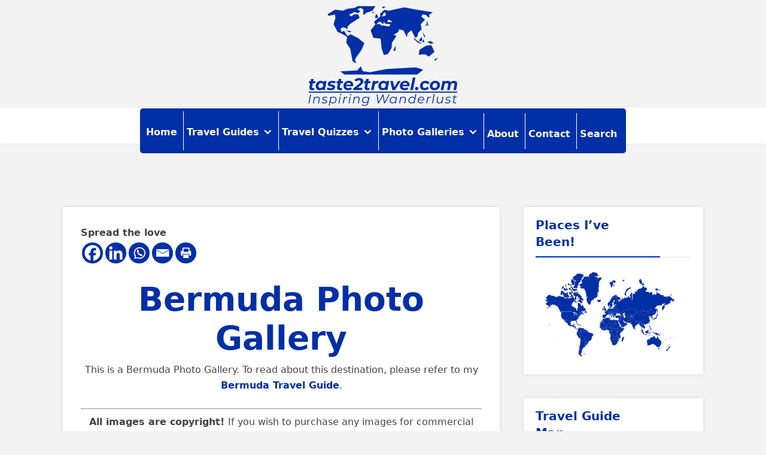

--- FILE ---
content_type: text/html; charset=UTF-8
request_url: https://www.taste2travel.com/bermuda-photo-gallery/
body_size: 57840
content:
<!DOCTYPE html>
<html lang="en-AU" class="no-js no-svg">
<head>
<meta name="viewport" content="width=device-width, initial-scale=1.0">
<meta charset="UTF-8">
<meta name='robots' content='index, follow, max-image-preview:large, max-snippet:-1, max-video-preview:-1' />
<meta name="google-site-verification" content="t0nmtuWnFHIh4g3aYiYuJqBfyFK_oZkVh_6CzuTrLP4" />
<meta name="p:domain_verify" content="f9a9c68bf039779084bb015fe9a33867" />
<meta name="description" content="An Bermuda Photo Gallery, featuring a selection of photos taken by me while travelling on this remote, historic paradise island." />
<meta property="og:locale" content="en_US" />
<meta property="og:type" content="article" />
<meta property="og:title" content="Bermuda Photo Gallery - taste2travel" />
<meta property="og:description" content="An Bermuda Photo Gallery, featuring a selection of photos taken by me while travelling on this remote, historic paradise island." />
<meta property="og:url" content="https://www.taste2travel.com/bermuda-photo-gallery/" />
<meta property="og:site_name" content="taste2travel" />
<meta property="article:published_time" content="2020-07-22T07:05:20+00:00" />
<meta property="article:modified_time" content="2025-06-16T07:01:50+00:00" />
<meta property="og:image" content="https://www.taste2travel.com/wp-content/uploads/2017/07/IMG_1584-jpg-avif.avif" />
<meta property="og:image:width" content="2048" />
<meta property="og:image:height" content="1362" />
<meta property="og:image:type" content="image/jpeg" />
<meta name="author" content="Darren McLean" />
<meta name="twitter:card" content="summary_large_image" />
<meta name="twitter:creator" content="@taste2travel" />
<meta name="twitter:site" content="@taste2travel" />
<meta name="twitter:label1" content="Written by" />
<meta name="twitter:data1" content="Darren McLean" />
<meta name="twitter:label2" content="Est. reading time" />
<meta name="twitter:data2" content="2 minutes" />
<meta name="generator" content="Redux 4.5.10" />
<meta name="generator" content="Site Kit by Google 1.170.0" />
<meta name="msapplication-TileImage" content="https://www.taste2travel.com/wp-content/uploads/2024/09/cropped-taste2travel_logo_transparent_250px_150px-270x270.png" />



<script id="bv-lazyload-images" data-cfasync="false" bv-exclude="true">var __defProp=Object.defineProperty;var __name=(target,value)=>__defProp(target,"name",{value,configurable:!0});var bv_lazyload_event_listener="load",bv_lazyload_events=["mousemove","click","keydown","wheel","touchmove","touchend"],bv_use_srcset_attr=!1,bv_style_observer,img_observer,picture_lazy_observer;bv_lazyload_event_listener=="load"?window.addEventListener("load",event=>{handle_lazyload_images()}):bv_lazyload_event_listener=="readystatechange"&&document.addEventListener("readystatechange",event=>{document.readyState==="interactive"&&handle_lazyload_images()});function add_lazyload_image_event_listeners(handle_lazyload_images2){bv_lazyload_events.forEach(function(event){document.addEventListener(event,handle_lazyload_images2,!0)})}__name(add_lazyload_image_event_listeners,"add_lazyload_image_event_listeners");function remove_lazyload_image_event_listeners(){bv_lazyload_events.forEach(function(event){document.removeEventListener(event,handle_lazyload_images,!0)})}__name(remove_lazyload_image_event_listeners,"remove_lazyload_image_event_listeners");function bv_replace_lazyloaded_image_url(element2){let src_value=element2.getAttribute("bv-data-src"),srcset_value=element2.getAttribute("bv-data-srcset"),currentSrc=element2.getAttribute("src");currentSrc&&currentSrc.startsWith("data:image/svg+xml")&&(bv_use_srcset_attr&&srcset_value&&element2.setAttribute("srcset",srcset_value),src_value&&element2.setAttribute("src",src_value))}__name(bv_replace_lazyloaded_image_url,"bv_replace_lazyloaded_image_url");function bv_replace_inline_style_image_url(element2){let bv_style_attr=element2.getAttribute("bv-data-style");if(console.log(bv_style_attr),bv_style_attr){let currentStyles=element2.getAttribute("style")||"",newStyle=currentStyles+(currentStyles?";":"")+bv_style_attr;element2.setAttribute("style",newStyle)}else console.log("BV_STYLE_ATTRIBUTE_NOT_FOUND : "+entry)}__name(bv_replace_inline_style_image_url,"bv_replace_inline_style_image_url");function handleLazyloadImages(entries){entries.map(entry2=>{entry2.isIntersecting&&(bv_replace_lazyloaded_image_url(entry2.target),img_observer.unobserve(entry2.target))})}__name(handleLazyloadImages,"handleLazyloadImages");function handleOnscreenInlineStyleImages(entries){entries.map(entry2=>{entry2.isIntersecting&&(bv_replace_inline_style_image_url(entry2.target),bv_style_observer.unobserve(entry2.target))})}__name(handleOnscreenInlineStyleImages,"handleOnscreenInlineStyleImages");function handlePictureTags(entries){entries.map(entry2=>{entry2.isIntersecting&&(bv_replace_picture_tag_url(entry2.target),picture_lazy_observer.unobserve(entry2.target))})}__name(handlePictureTags,"handlePictureTags");function bv_replace_picture_tag_url(element2){const child_elements=element2.children;for(let i=0;i<child_elements.length;i++){let child_elem=child_elements[i],_srcset=child_elem.getAttribute("bv-data-srcset"),_src=child_elem.getAttribute("bv-data-src");_srcset&&child_elem.setAttribute("srcset",_srcset),_src&&child_elem.setAttribute("src",_src),bv_replace_picture_tag_url(child_elem)}}__name(bv_replace_picture_tag_url,"bv_replace_picture_tag_url"),"IntersectionObserver"in window&&(bv_style_observer=new IntersectionObserver(handleOnscreenInlineStyleImages),img_observer=new IntersectionObserver(handleLazyloadImages),picture_lazy_observer=new IntersectionObserver(handlePictureTags));function handle_lazyload_images(){"IntersectionObserver"in window?(document.querySelectorAll(".bv-lazyload-bg-style").forEach(target_element=>{bv_style_observer.observe(target_element)}),document.querySelectorAll(".bv-lazyload-tag-img").forEach(img_element=>{img_observer.observe(img_element)}),document.querySelectorAll(".bv-lazyload-picture").forEach(picture_element=>{picture_lazy_observer.observe(picture_element)})):(document.querySelectorAll(".bv-lazyload-bg-style").forEach(target_element=>{bv_replace_inline_style_image_url(target_element)}),document.querySelectorAll(".bv-lazyload-tag-img").forEach(target_element=>{bv_replace_lazyloaded_image_url(target_element)}),document.querySelectorAll(".bv-lazyload-picture").forEach(picture_element=>{bv_replace_picture_tag_url(element)}))}__name(handle_lazyload_images,"handle_lazyload_images");
</script>

<script id="bv-dl-scripts-list" data-cfasync="false" bv-exclude="true">
var scriptAttrs = [{"attrs":{"type":"text\/javascript","src":"https:\/\/www.taste2travel.com\/wp-content\/uploads\/al_opt_content\/SCRIPT\/www.taste2travel.com\/.\/wp-includes\/js\/jquery\/69665225db888a6ab7a00984\/69665225db888a6ab7a00984-16cb9084c573484b0cbcd8b282b41204_jquery.min.js?ver=3.7.1","id":"jquery-core-js","defer":true,"data-cfasync":false,"async":false,"bv_inline_delayed":false},"bv_unique_id":"PeJ2mCmXFRcjvbUi56bN","reference":0},{"attrs":{"type":"text\/javascript","src":"https:\/\/www.taste2travel.com\/wp-content\/uploads\/al_opt_content\/SCRIPT\/www.taste2travel.com\/.\/wp-includes\/js\/jquery\/69665225db888a6ab7a00984\/69665225db888a6ab7a00984-9ffeb32e2d9efbf8f70caabded242267_jquery-migrate.min.js?ver=3.4.1","id":"jquery-migrate-js","defer":true,"data-cfasync":false,"async":false,"bv_inline_delayed":false},"bv_unique_id":"eYOKLrawJRdR3WYl1gdh","reference":1},{"attrs":{"type":"text\/javascript","id":"heateor_sss_sharing_js-js-before","defer":true,"data-cfasync":false,"bv_inline_delayed":true,"async":false},"bv_unique_id":"WJ7v5D5Kx1JvLWCg27rf","reference":2},{"attrs":{"type":"text\/javascript","src":"https:\/\/www.taste2travel.com\/wp-content\/uploads\/al_opt_content\/SCRIPT\/www.taste2travel.com\/.\/wp-content\/plugins\/sassy-social-share\/public\/js\/69665225db888a6ab7a00984\/69665225db888a6ab7a00984-15a28232bbde9e548f275d6e52385bd6_sassy-social-share-public.js?ver=3.3.79","id":"heateor_sss_sharing_js-js","defer":true,"data-cfasync":false,"async":false,"bv_inline_delayed":false},"bv_unique_id":"b0so1fiy8D9GSirZ5aU5","reference":3},{"attrs":{"type":"text\/javascript","src":"https:\/\/www.googletagmanager.com\/gtag\/js?id=GT-NS9QFN2","id":"google_gtagjs-js","defer":true,"data-cfasync":false,"async":false,"bv_inline_delayed":false},"bv_unique_id":"cqGvGVKHWlH0qJmaFk6H","reference":4},{"attrs":{"type":"text\/javascript","id":"google_gtagjs-js-after","defer":true,"data-cfasync":false,"bv_inline_delayed":true,"async":false},"bv_unique_id":"NLYsf7n00Iwbl2Su5eeB","reference":5},{"attrs":{"defer":true,"data-cfasync":false,"async":false,"bv_inline_delayed":true},"bv_unique_id":"PBXLJ1OTPDuhm5WzzybJ","reference":6},{"attrs":{"type":"text\/javascript","src":"https:\/\/www.taste2travel.com\/wp-content\/uploads\/al_opt_content\/SCRIPT\/www.taste2travel.com\/.\/wp-content\/plugins\/embed-any-document\/js\/69665225db888a6ab7a00984\/69665225db888a6ab7a00984-c8bae8661a5b7655d34959c86563594b_pdfobject.min.js?ver=2.7.12","id":"awsm-ead-pdf-object-js","defer":true,"data-cfasync":false,"async":false,"bv_inline_delayed":false},"bv_unique_id":"SUADhUDxzveitzPsNL9Q","reference":7},{"attrs":{"type":"text\/javascript","id":"awsm-ead-public-js-extra","defer":true,"data-cfasync":false,"bv_inline_delayed":true,"async":false},"bv_unique_id":"pqhg0M9UUOB78z6eudn5","reference":8},{"attrs":{"type":"text\/javascript","src":"https:\/\/www.taste2travel.com\/wp-content\/uploads\/al_opt_content\/SCRIPT\/www.taste2travel.com\/.\/wp-content\/plugins\/embed-any-document\/js\/69665225db888a6ab7a00984\/69665225db888a6ab7a00984-bfb5c4b8db834f65a2f2fa212fe6004b_embed-public.min.js?ver=2.7.12","id":"awsm-ead-public-js","defer":true,"data-cfasync":false,"async":false,"bv_inline_delayed":false},"bv_unique_id":"AeEROtfd1rVEOFv3fSyp","reference":9},{"attrs":{"type":"text\/javascript","src":"https:\/\/www.taste2travel.com\/wp-content\/uploads\/al_opt_content\/SCRIPT\/www.taste2travel.com\/.\/wp-includes\/js\/dist\/69665225db888a6ab7a00984\/69665225db888a6ab7a00984-90e932bd9e62583fc494c00498cfe7f5_hooks.min.js?ver=dd5603f07f9220ed27f1","id":"wp-hooks-js","defer":true,"data-cfasync":false,"async":false,"bv_inline_delayed":false},"bv_unique_id":"0L57lFBDY7JuGYCkZvNJ","reference":10},{"attrs":{"type":"text\/javascript","src":"https:\/\/www.taste2travel.com\/wp-content\/uploads\/al_opt_content\/SCRIPT\/www.taste2travel.com\/.\/wp-includes\/js\/dist\/69665225db888a6ab7a00984\/69665225db888a6ab7a00984-3a5838d1182eb0b11f5a58bfe26e2529_i18n.min.js?ver=c26c3dc7bed366793375","id":"wp-i18n-js","defer":true,"data-cfasync":false,"async":false,"bv_inline_delayed":false},"bv_unique_id":"iZo7KrJEEkHDAJmO6Py5","reference":11},{"attrs":{"type":"text\/javascript","id":"wp-i18n-js-after","defer":true,"data-cfasync":false,"bv_inline_delayed":true,"async":false},"bv_unique_id":"fe3J0h3rqlNNsWDX2hzL","reference":12},{"attrs":{"type":"text\/javascript","src":"https:\/\/www.taste2travel.com\/wp-content\/uploads\/al_opt_content\/SCRIPT\/www.taste2travel.com\/.\/wp-content\/plugins\/contact-form-7\/includes\/swv\/js\/69665225db888a6ab7a00984\/69665225db888a6ab7a00984-96e7dc3f0e8559e4a3f3ca40b17ab9c3_index.js?ver=6.1.4","id":"swv-js","defer":true,"data-cfasync":false,"async":false,"bv_inline_delayed":false},"bv_unique_id":"CcUM52ihiBDaJsdf6tUS","reference":13},{"attrs":{"type":"text\/javascript","id":"contact-form-7-js-before","defer":true,"data-cfasync":false,"bv_inline_delayed":true,"async":false},"bv_unique_id":"CHBgOPrNnOlimKD9S4kl","reference":14},{"attrs":{"type":"text\/javascript","src":"https:\/\/www.taste2travel.com\/wp-content\/uploads\/al_opt_content\/SCRIPT\/www.taste2travel.com\/.\/wp-content\/plugins\/contact-form-7\/includes\/js\/69665225db888a6ab7a00984\/69665225db888a6ab7a00984-2912c657d0592cc532dff73d0d2ce7bb_index.js?ver=6.1.4","id":"contact-form-7-js","defer":true,"data-cfasync":false,"async":false,"bv_inline_delayed":false},"bv_unique_id":"Ui6PJzVAoCseqfuhCYvL","reference":15},{"attrs":{"type":"text\/javascript","src":"https:\/\/www.taste2travel.com\/wp-content\/uploads\/al_opt_content\/SCRIPT\/www.taste2travel.com\/.\/wp-content\/themes\/throne\/assets\/js\/69665225db888a6ab7a00984\/69665225db888a6ab7a00984-7823fe8688ba5c9c0ab85cee7f383eef_jquery.matchHeight.js?ver=2.2","id":"thr-match-height-js","defer":true,"data-cfasync":false,"async":false,"bv_inline_delayed":false},"bv_unique_id":"dHrmuWHXFOPNdTQS0Pkv","reference":16},{"attrs":{"type":"text\/javascript","src":"https:\/\/www.taste2travel.com\/wp-content\/uploads\/al_opt_content\/SCRIPT\/www.taste2travel.com\/.\/wp-content\/themes\/throne\/assets\/js\/69665225db888a6ab7a00984\/69665225db888a6ab7a00984-481d7d1c309e2552dc1d0fd7c7f41bde_jquery.sidr.js?ver=2.2","id":"thr-responsive-menu-js","defer":true,"data-cfasync":false,"async":false,"bv_inline_delayed":false},"bv_unique_id":"qckmVAwWuaeszPSSgdkf","reference":17},{"attrs":{"type":"text\/javascript","src":"https:\/\/www.taste2travel.com\/wp-content\/uploads\/al_opt_content\/SCRIPT\/www.taste2travel.com\/.\/wp-content\/themes\/throne\/assets\/js\/69665225db888a6ab7a00984\/69665225db888a6ab7a00984-f62227501a7654f2b87cc1f1016ed0dc_jquery.magnific-popup.min.js?ver=2.2","id":"thr-magnific-popup-js","defer":true,"data-cfasync":false,"async":false,"bv_inline_delayed":false},"bv_unique_id":"RTV9NT3nnACdjgThBLYh","reference":18},{"attrs":{"type":"text\/javascript","src":"https:\/\/www.taste2travel.com\/wp-content\/uploads\/al_opt_content\/SCRIPT\/www.taste2travel.com\/.\/wp-content\/themes\/throne\/assets\/js\/69665225db888a6ab7a00984\/69665225db888a6ab7a00984-231d5791baf6196fd38a630f5726d978_jquery.fitvids.js?ver=2.2","id":"thr-fitvids-js","defer":true,"data-cfasync":false,"async":false,"bv_inline_delayed":false},"bv_unique_id":"2SHPZFJ0hXskiEuAcIE6","reference":19},{"attrs":{"type":"text\/javascript","src":"https:\/\/www.taste2travel.com\/wp-content\/uploads\/al_opt_content\/SCRIPT\/www.taste2travel.com\/.\/wp-content\/themes\/throne\/assets\/js\/69665225db888a6ab7a00984\/69665225db888a6ab7a00984-bb7bbb401f36cb7487d00ba1b7b4ac5c_sticky-kit.js?ver=2.2","id":"thr-sticky-js","defer":true,"data-cfasync":false,"async":false,"bv_inline_delayed":false},"bv_unique_id":"zTg1iYqsgSe8cXZQEeYS","reference":20},{"attrs":{"type":"text\/javascript","src":"https:\/\/www.taste2travel.com\/wp-content\/uploads\/al_opt_content\/SCRIPT\/www.taste2travel.com\/.\/wp-includes\/js\/69665225db888a6ab7a00984\/69665225db888a6ab7a00984-6823120876c9afc8929418c9a6f8e343_imagesloaded.min.js?ver=5.0.0","id":"imagesloaded-js","defer":true,"data-cfasync":false,"async":false,"bv_inline_delayed":false},"bv_unique_id":"pkmtq2OTA8QjfSoQvO8O","reference":21},{"attrs":{"type":"text\/javascript","id":"thr-main-js-extra","defer":true,"data-cfasync":false,"bv_inline_delayed":true,"async":false},"bv_unique_id":"80EU0ISWTNWO3frOKoXa","reference":22},{"attrs":{"type":"text\/javascript","src":"https:\/\/www.taste2travel.com\/wp-content\/uploads\/al_opt_content\/SCRIPT\/www.taste2travel.com\/.\/wp-content\/themes\/throne\/assets\/js\/69665225db888a6ab7a00984\/69665225db888a6ab7a00984-6964689c870c7197c48f5906b139bd64_main.js?ver=2.2","id":"thr-main-js","defer":true,"data-cfasync":false,"async":false,"bv_inline_delayed":false},"bv_unique_id":"21oMAF4Zou4mjIK5uN1p","reference":23},{"attrs":{"type":"text\/javascript","src":"https:\/\/www.taste2travel.com\/wp-includes\/js\/comment-reply.min.js?ver=3611a58280365e18c85cd5b41756ebd0","id":"comment-reply-js","data-wp-strategy":"async","fetchpriority":"low","defer":true,"data-cfasync":false,"async":false,"bv_inline_delayed":false},"bv_unique_id":"9YaTWQxxnCqVaR5ZFGFm","reference":24},{"attrs":{"type":"text\/javascript","src":"https:\/\/www.google.com\/recaptcha\/api.js?render=6Ld3cIAUAAAAAKn83ulg5aF9SlDHbZMOsTxKuuMN&ver=3.0","id":"google-recaptcha-js","defer":true,"data-cfasync":false,"async":false,"bv_inline_delayed":false},"bv_unique_id":"qE7QgUgcizcaYCbrQVDZ","reference":25},{"attrs":{"type":"text\/javascript","src":"https:\/\/www.taste2travel.com\/wp-content\/uploads\/al_opt_content\/SCRIPT\/www.taste2travel.com\/.\/wp-includes\/js\/dist\/vendor\/69665225db888a6ab7a00984\/69665225db888a6ab7a00984-291fa442589607e5f12eed1f9d250511_wp-polyfill.min.js?ver=3.15.0","id":"wp-polyfill-js","defer":true,"data-cfasync":false,"async":false,"bv_inline_delayed":false},"bv_unique_id":"UKthmMcFA5R9XKqcEMwK","reference":26},{"attrs":{"type":"text\/javascript","id":"wpcf7-recaptcha-js-before","defer":true,"data-cfasync":false,"bv_inline_delayed":true,"async":false},"bv_unique_id":"zasjjr0VzOWRkLLNgH0J","reference":27},{"attrs":{"type":"text\/javascript","src":"https:\/\/www.taste2travel.com\/wp-content\/uploads\/al_opt_content\/SCRIPT\/www.taste2travel.com\/.\/wp-content\/plugins\/contact-form-7\/modules\/recaptcha\/69665225db888a6ab7a00984\/69665225db888a6ab7a00984-ec0187677793456f98473f49d9e9b95f_index.js?ver=6.1.4","id":"wpcf7-recaptcha-js","defer":true,"data-cfasync":false,"async":false,"bv_inline_delayed":false},"bv_unique_id":"GzsQdWY4rx0vVjVAjcS2","reference":28},{"attrs":{"type":"text\/javascript","id":"jetpack-stats-js-before","defer":true,"data-cfasync":false,"async":false,"bv_inline_delayed":true},"bv_unique_id":"dl9L1peCWMtsYTbQg4Yb","reference":30},{"attrs":{"type":"text\/javascript","src":"https:\/\/www.taste2travel.com\/wp-content\/uploads\/al_opt_content\/SCRIPT\/www.taste2travel.com\/.\/wp-includes\/js\/69665225db888a6ab7a00984\/69665225db888a6ab7a00984-8c0498e2f1f7a684a8d2a3feb934b64b_hoverIntent.min.js?ver=1.10.2","id":"hoverIntent-js","defer":true,"data-cfasync":false,"async":false,"bv_inline_delayed":false},"bv_unique_id":"VYoqQy4ouyIhdP9XrAZw","reference":32},{"attrs":{"type":"text\/javascript","src":"https:\/\/www.taste2travel.com\/wp-content\/uploads\/al_opt_content\/SCRIPT\/www.taste2travel.com\/.\/wp-content\/plugins\/megamenu\/js\/69665225db888a6ab7a00984\/69665225db888a6ab7a00984-9262d5f4040ea742a84a6dd5a4c472a7_maxmegamenu.js?ver=3.7","id":"megamenu-js","defer":true,"data-cfasync":false,"async":false,"bv_inline_delayed":false},"bv_unique_id":"1Bhk3YtPCi7HaDVRnSKV","reference":33},{"attrs":{"type":"text\/javascript","src":"https:\/\/www.taste2travel.com\/wp-includes\/js\/masonry.min.js?ver=4.2.2","id":"masonry-js","defer":true,"data-cfasync":false,"async":false,"bv_inline_delayed":false},"bv_unique_id":"r0nNkVI95F9h7CNP34y0","reference":34},{"attrs":{"type":"text\/javascript","src":"https:\/\/www.taste2travel.com\/wp-includes\/js\/jquery\/jquery.masonry.min.js?ver=3.1.2b","id":"jquery-masonry-js","defer":true,"data-cfasync":false,"async":false,"bv_inline_delayed":false},"bv_unique_id":"XojffsJRsqajUVcX0i92","reference":35},{"attrs":{"type":"text\/javascript","id":"envira-gallery-lite-script-js-extra","defer":true,"data-cfasync":false,"async":false,"bv_inline_delayed":true},"bv_unique_id":"8KhSpSCi7UCw7ssS382Q","reference":36},{"attrs":{"type":"text\/javascript","src":"https:\/\/www.taste2travel.com\/wp-content\/plugins\/envira-gallery-lite\/assets\/js\/min\/envira-min.js?ver=1.12.3","id":"envira-gallery-lite-script-js","defer":true,"data-cfasync":false,"async":false,"bv_inline_delayed":false},"bv_unique_id":"0s5rfbFV1kK5q04eqmGz","reference":37},{"attrs":{"type":"text\/javascript","id":"searchwp-modal-form-js-extra","defer":true,"data-cfasync":false,"bv_inline_delayed":true,"async":false},"bv_unique_id":"L18zaXnPUFvFqd3eE1kb","reference":39},{"attrs":{"type":"text\/javascript","src":"https:\/\/www.taste2travel.com\/wp-content\/uploads\/al_opt_content\/SCRIPT\/www.taste2travel.com\/.\/wp-content\/plugins\/searchwp-modal-search-form\/assets\/dist\/69665225db888a6ab7a00984\/69665225db888a6ab7a00984-03182003d0d64844299c6d2986acb909_searchwp-modal-form.min.js?ver=0.5.7","id":"searchwp-modal-form-js","defer":true,"data-cfasync":false,"async":false,"bv_inline_delayed":false},"bv_unique_id":"hbGkiN2kBeSLIbYC8p90","reference":40},{"attrs":{"type":"module","defer":true,"data-cfasync":false,"bv_inline_delayed":true,"async":false},"bv_unique_id":"hNRPh9s9VH3kr3CcyfRP","reference":41},{"attrs":{"type":"text\/javascript","defer":true,"data-cfasync":false,"async":false,"bv_inline_delayed":true},"bv_unique_id":"ByoWbVRO8LllpfMsIO9H","reference":42},{"attrs":{"defer":true,"data-cfasync":false,"bv_inline_delayed":true,"type":"text\/javascript","async":false},"bv_unique_id":"mXcG2CxO16jtmlM7mLka","reference":43},{"attrs":{"type":"text\/javascript","defer":true,"data-cfasync":false,"bv_inline_delayed":true,"async":false},"bv_unique_id":"PKFrl479zPBMf0O728Us","reference":44},{"attrs":{"type":"text\/javascript","defer":true,"data-cfasync":false,"async":false,"bv_inline_delayed":true},"bv_unique_id":"PNzk7Mv6zhpoEKYIahuj","reference":45},{"attrs":{"type":"text\/javascript","src":"https:\/\/www.taste2travel.com\/wp-content\/uploads\/al_opt_content\/SCRIPT\/www.taste2travel.com\/.\/wp-content\/plugins\/google-site-kit\/dist\/assets\/js\/69665225db888a6ab7a00984\/69665225db888a6ab7a00984-af5f2224f9be166297b8754f98622c4d_googlesitekit-events-provider-contact-form-7-40476021fb6e59177033.js","id":"googlesitekit-events-provider-contact-form-7-js","defer":true,"data-cfasync":false,"async":false,"bv_inline_delayed":false,"is_first_defer_element":true},"bv_unique_id":"kudlH5We0iwTOkDwums5","reference":29},{"attrs":{"type":"text\/javascript","src":"https:\/\/stats.wp.com\/e-202603.js","id":"jetpack-stats-js","defer":true,"data-wp-strategy":"defer","data-cfasync":false,"async":false,"bv_inline_delayed":false},"bv_unique_id":"j7nwaiIiTncKPoDPux8c","reference":31},{"attrs":{"type":"text\/javascript","src":"https:\/\/www.taste2travel.com\/wp-content\/plugins\/akismet\/_inc\/akismet-frontend.js?ver=1763011666","id":"akismet-frontend-js","defer":true,"data-cfasync":false,"async":false,"bv_inline_delayed":false},"bv_unique_id":"YLw7IBRWWcdSHcxtKVvH","reference":38},{"attrs":{"src":"data:text\/javascript;base64, [base64]","id":"bv-trigger-listener","type":"text\/javascript","defer":true,"async":false},"bv_unique_id":"d6fe9c24159ed4a27d224d91c70f8fdc","reference":100000000}];
</script>
<script id="bv-web-worker" type="javascript/worker" data-cfasync="false" bv-exclude="true">var __defProp=Object.defineProperty;var __name=(target,value)=>__defProp(target,"name",{value,configurable:!0});self.onmessage=function(e){var counter=e.data.fetch_urls.length;e.data.fetch_urls.forEach(function(fetch_url){loadUrl(fetch_url,function(){console.log("DONE: "+fetch_url),counter=counter-1,counter===0&&self.postMessage({status:"SUCCESS"})})})};async function loadUrl(fetch_url,callback){try{var request=new Request(fetch_url,{mode:"no-cors",redirect:"follow"});await fetch(request),callback()}catch(fetchError){console.log("Fetch Error loading URL:",fetchError);try{var xhr=new XMLHttpRequest;xhr.onerror=callback,xhr.onload=callback,xhr.responseType="blob",xhr.open("GET",fetch_url,!0),xhr.send()}catch(xhrError){console.log("XHR Error loading URL:",xhrError),callback()}}}__name(loadUrl,"loadUrl");
</script>
<script id="bv-web-worker-handler" data-cfasync="false" bv-exclude="true">var __defProp=Object.defineProperty;var __name=(target,value)=>__defProp(target,"name",{value,configurable:!0});if(typeof scriptAttrs<"u"&&Array.isArray(scriptAttrs)&&scriptAttrs.length>0){const lastElement=scriptAttrs[scriptAttrs.length-1];if(lastElement.attrs&&lastElement.attrs.id==="bv-trigger-listener"){var bv_custom_ready_state_value="loading";Object.defineProperty(document,"readyState",{get:__name(function(){return bv_custom_ready_state_value},"get"),set:__name(function(){},"set")})}}if(typeof scriptAttrs>"u"||!Array.isArray(scriptAttrs))var scriptAttrs=[];if(typeof linkStyleAttrs>"u"||!Array.isArray(linkStyleAttrs))var linkStyleAttrs=[];function isMobileDevice(){return window.innerWidth<=500}__name(isMobileDevice,"isMobileDevice");var js_dom_loaded=!1;document.addEventListener("DOMContentLoaded",()=>{js_dom_loaded=!0});const EVENTS=["mousemove","click","keydown","wheel","touchmove","touchend"];var scriptUrls=[],styleUrls=[],bvEventCalled=!1,workerFinished=!1,functionExec=!1,scriptsInjected=!1,stylesInjected=!1,bv_load_event_fired=!1,autoInjectTimerStarted=!1;const BV_AUTO_INJECT_ENABLED=!0,BV_DESKTOP_AUTO_INJECT_DELAY=1e3,BV_MOBILE_AUTO_INJECT_DELAY=1e4,BV_WORKER_TIMEOUT_DURATION=3e3;scriptAttrs.forEach((scriptAttr,index)=>{scriptAttr.attrs.src&&!scriptAttr.attrs.src.includes("data:text/javascript")&&(scriptUrls[index]=scriptAttr.attrs.src)}),linkStyleAttrs.forEach((linkAttr,index)=>{styleUrls[index]=linkAttr.attrs.href});var fetchUrls=scriptUrls.concat(styleUrls);function addEventListeners(bvEventHandler2){EVENTS.forEach(function(event){document.addEventListener(event,bvEventFired,!0),document.addEventListener(event,bvEventHandler2,!0)})}__name(addEventListeners,"addEventListeners");function removeEventListeners(){EVENTS.forEach(function(event){document.removeEventListener(event,bvEventHandler,!0)})}__name(removeEventListeners,"removeEventListeners");function bvEventFired(){bvEventCalled||(bvEventCalled=!0,workerFinished=!0)}__name(bvEventFired,"bvEventFired");function bvGetElement(attributes,element){Object.keys(attributes).forEach(function(attr){attr==="async"?element.async=attributes[attr]:attr==="innerHTML"?element.innerHTML=atob(attributes[attr]):element.setAttribute(attr,attributes[attr])})}__name(bvGetElement,"bvGetElement");function bvAddElement(attr,element){var attributes=attr.attrs;if(attributes.bv_inline_delayed){let bvScriptId=attr.bv_unique_id,bvScriptElement=document.querySelector("[bv_unique_id='"+bvScriptId+"']");bvScriptElement?(!attributes.innerHTML&&!attributes.src&&bvScriptElement.textContent.trim()!==""&&(attributes.src="data:text/javascript;base64, "+btoa(unescape(encodeURIComponent(bvScriptElement.textContent)))),bvGetElement(attributes,element),bvScriptElement.after(element)):console.log(`Script not found for ${bvScriptId}`)}else{bvGetElement(attributes,element);var templateId=attr.bv_unique_id,targetElement=document.querySelector("[id='"+templateId+"']");targetElement&&targetElement.after(element)}}__name(bvAddElement,"bvAddElement");function injectStyles(){if(stylesInjected){console.log("Styles already injected, skipping");return}stylesInjected=!0,document.querySelectorAll('style[type="bv_inline_delayed_css"], template[id]').forEach(element=>{if(element.tagName.toLowerCase()==="style"){var new_style=document.createElement("style");new_style.type="text/css",new_style.textContent=element.textContent,element.after(new_style),new_style.parentNode?element.remove():console.log("PARENT NODE NOT FOUND")}else if(element.tagName.toLowerCase()==="template"){var templateId=element.id,linkStyleAttr=linkStyleAttrs.find(attr=>attr.bv_unique_id===templateId);if(linkStyleAttr){var link=document.createElement("link");bvAddElement(linkStyleAttr,link),element.parentNode&&element.parentNode.replaceChild(link,element),console.log("EXTERNAL STYLE ADDED")}else console.log(`No linkStyleAttr found for template ID ${templateId}`)}}),linkStyleAttrs.forEach((linkStyleAttr,index)=>{console.log("STYLE ADDED");var element=document.createElement("link");bvAddElement(linkStyleAttr,element)})}__name(injectStyles,"injectStyles");function injectScripts(){if(scriptsInjected){console.log("Scripts already injected, skipping");return}scriptsInjected=!0;let last_script_element;scriptAttrs.forEach((scriptAttr,index)=>{if(bv_custom_ready_state_value==="loading"&&scriptAttr.attrs&&scriptAttr.attrs.is_first_defer_element===!0)if(last_script_element){const readyStateScript=document.createElement("script");readyStateScript.src="data:text/javascript;base64, "+btoa(unescape(encodeURIComponent("bv_custom_ready_state_value = 'interactive';"))),readyStateScript.async=!1,last_script_element.after(readyStateScript)}else bv_custom_ready_state_value="interactive",console.log('Ready state manually set to "interactive"');console.log("JS ADDED");var element=document.createElement("script");last_script_element=element,bvAddElement(scriptAttr,element)})}__name(injectScripts,"injectScripts");function bvEventHandler(){console.log("EVENT FIRED"),js_dom_loaded&&bvEventCalled&&workerFinished&&!functionExec&&(functionExec=!0,injectStyles(),injectScripts(),removeEventListeners())}__name(bvEventHandler,"bvEventHandler");function autoInjectScriptsAfterLoad(){js_dom_loaded&&workerFinished&&!scriptsInjected&&!stylesInjected&&(console.log("Auto-injecting styles and scripts after timer"),injectStyles(),injectScripts())}__name(autoInjectScriptsAfterLoad,"autoInjectScriptsAfterLoad");function startAutoInjectTimer(){if(BV_AUTO_INJECT_ENABLED&&!autoInjectTimerStarted&&bv_load_event_fired&&!bvEventCalled){autoInjectTimerStarted=!0;var delay=isMobileDevice()?BV_MOBILE_AUTO_INJECT_DELAY:BV_DESKTOP_AUTO_INJECT_DELAY;console.log("Starting auto-inject timer with delay: "+delay+"ms"),setTimeout(function(){autoInjectScriptsAfterLoad()},delay)}}__name(startAutoInjectTimer,"startAutoInjectTimer"),addEventListeners(bvEventHandler);var requestObject=window.URL||window.webkitURL,bvWorker=new Worker(requestObject.createObjectURL(new Blob([document.getElementById("bv-web-worker").textContent],{type:"text/javascript"})));bvWorker.onmessage=function(e){e.data.status==="SUCCESS"&&(console.log("WORKER_FINISHED"),workerFinished=!0,bvEventHandler(),startAutoInjectTimer())},addEventListener("load",()=>{bvEventHandler(),bv_call_fetch_urls(),bv_load_event_fired=!0});function bv_call_fetch_urls(){!bv_load_event_fired&&!workerFinished&&(bvWorker.postMessage({fetch_urls:fetchUrls}),bv_initiate_worker_timer())}__name(bv_call_fetch_urls,"bv_call_fetch_urls"),setTimeout(function(){bv_call_fetch_urls()},5e3);function bv_initiate_worker_timer(){setTimeout(function(){workerFinished||(console.log("WORKER_TIMEDOUT"),workerFinished=!0,bvWorker.terminate()),bvEventHandler(),startAutoInjectTimer()},BV_WORKER_TIMEOUT_DURATION)}__name(bv_initiate_worker_timer,"bv_initiate_worker_timer");
</script>

  	
	
	<link rel="profile" href="https://gmpg.org/xfn/11" />
	






	
	<title>Bermuda Photo Gallery - taste2travel</title>
	
	<link rel="canonical" href="https://www.taste2travel.com/bermuda-photo-gallery/" />
	
	
	
	
	
	
	
	
	
	
	
	
	
	
	
	
	
	
	
	
	<script type="application/ld+json" class="yoast-schema-graph">{"@context":"https://schema.org","@graph":[{"@type":"Article","@id":"https://www.taste2travel.com/bermuda-photo-gallery/#article","isPartOf":{"@id":"https://www.taste2travel.com/bermuda-photo-gallery/"},"author":{"name":"Darren McLean","@id":"https://www.taste2travel.com/#/schema/person/854299d7e612e7266fab47818175190c"},"headline":"Bermuda Photo Gallery","datePublished":"2020-07-22T07:05:20+00:00","dateModified":"2025-06-16T07:01:50+00:00","mainEntityOfPage":{"@id":"https://www.taste2travel.com/bermuda-photo-gallery/"},"wordCount":335,"commentCount":0,"publisher":{"@id":"https://www.taste2travel.com/#/schema/person/854299d7e612e7266fab47818175190c"},"image":{"@id":"https://www.taste2travel.com/bermuda-photo-gallery/#primaryimage"},"thumbnailUrl":"https://www.taste2travel.com/wp-content/uploads/2017/07/IMG_1584-jpg-avif.avif","keywords":["Bermuda","Caribbean"],"articleSection":["Bermuda","Photo Galleries"],"inLanguage":"en-AU","potentialAction":[{"@type":"CommentAction","name":"Comment","target":["https://www.taste2travel.com/bermuda-photo-gallery/#respond"]}]},{"@type":"WebPage","@id":"https://www.taste2travel.com/bermuda-photo-gallery/","url":"https://www.taste2travel.com/bermuda-photo-gallery/","name":"Bermuda Photo Gallery - taste2travel","isPartOf":{"@id":"https://www.taste2travel.com/#website"},"primaryImageOfPage":{"@id":"https://www.taste2travel.com/bermuda-photo-gallery/#primaryimage"},"image":{"@id":"https://www.taste2travel.com/bermuda-photo-gallery/#primaryimage"},"thumbnailUrl":"https://www.taste2travel.com/wp-content/uploads/2017/07/IMG_1584-jpg-avif.avif","datePublished":"2020-07-22T07:05:20+00:00","dateModified":"2025-06-16T07:01:50+00:00","description":"An Bermuda Photo Gallery, featuring a selection of photos taken by me while travelling on this remote, historic paradise island.","breadcrumb":{"@id":"https://www.taste2travel.com/bermuda-photo-gallery/#breadcrumb"},"inLanguage":"en-AU","potentialAction":[{"@type":"ReadAction","target":["https://www.taste2travel.com/bermuda-photo-gallery/"]}]},{"@type":"ImageObject","inLanguage":"en-AU","@id":"https://www.taste2travel.com/bermuda-photo-gallery/#primaryimage","url":"https://www.taste2travel.com/wp-content/uploads/2017/07/IMG_1584-jpg-avif.avif","contentUrl":"https://www.taste2travel.com/wp-content/uploads/2017/07/IMG_1584-jpg-avif.avif","width":2048,"height":1362,"caption":"Bermuda shorts in every colour of the rainbow at 'Tabs' in Hamilton"},{"@type":"BreadcrumbList","@id":"https://www.taste2travel.com/bermuda-photo-gallery/#breadcrumb","itemListElement":[{"@type":"ListItem","position":1,"name":"Home","item":"https://www.taste2travel.com/"},{"@type":"ListItem","position":2,"name":"Bermuda Photo Gallery"}]},{"@type":"WebSite","@id":"https://www.taste2travel.com/#website","url":"https://www.taste2travel.com/","name":"taste2travel","description":"A website offering travel guides, travel quizzes and travel photography from destinations around the world.","publisher":{"@id":"https://www.taste2travel.com/#/schema/person/854299d7e612e7266fab47818175190c"},"potentialAction":[{"@type":"SearchAction","target":{"@type":"EntryPoint","urlTemplate":"https://www.taste2travel.com/?s={search_term_string}"},"query-input":{"@type":"PropertyValueSpecification","valueRequired":true,"valueName":"search_term_string"}}],"inLanguage":"en-AU"},{"@type":["Person","Organization"],"@id":"https://www.taste2travel.com/#/schema/person/854299d7e612e7266fab47818175190c","name":"Darren McLean","image":{"@type":"ImageObject","inLanguage":"en-AU","@id":"https://www.taste2travel.com/#/schema/person/image/","url":"https://www.taste2travel.com/wp-content/uploads/2017/09/IMG_1936-jpg-avif.avif","contentUrl":"https://www.taste2travel.com/wp-content/uploads/2017/09/IMG_1936-jpg-avif.avif","width":"2048","height":"1362","caption":"Darren McLean"},"logo":{"@id":"https://www.taste2travel.com/#/schema/person/image/"},"description":"Darren McLean is an Australian, full-time, digital nomad who has spent 38 years on a slow meander around the globe, visiting: - 193/ 193 UN countries - 247/ 251 UN+ countries and territories - 7/ 7 continents. He founded taste2travel to pique one’s curiosity and inspire wanderlust.","sameAs":["https://www.taste2travel.com/","https://www.instagram.com/taste2travel/"],"url":"https://www.taste2travel.com/author/darren/"}]}</script>
	


<link rel='dns-prefetch' href='//www.googletagmanager.com' />
<link rel='dns-prefetch' href='//stats.wp.com' />
<link rel='dns-prefetch' href='//fonts.googleapis.com' />
<link rel='dns-prefetch' href='//jetpack.wordpress.com' />
<link rel='dns-prefetch' href='//s0.wp.com' />
<link rel='dns-prefetch' href='//public-api.wordpress.com' />
<link rel='dns-prefetch' href='//0.gravatar.com' />
<link rel='dns-prefetch' href='//1.gravatar.com' />
<link rel='dns-prefetch' href='//2.gravatar.com' />
<link rel="alternate" type="application/rss+xml" title="taste2travel &raquo; Feed" href="https://www.taste2travel.com/feed/" />
<link rel="alternate" type="application/rss+xml" title="taste2travel &raquo; Comments Feed" href="https://www.taste2travel.com/comments/feed/" />
<link rel="alternate" type="application/rss+xml" title="taste2travel &raquo; Bermuda Photo Gallery Comments Feed" href="https://www.taste2travel.com/bermuda-photo-gallery/feed/" />
<link rel="alternate" title="oEmbed (JSON)" type="application/json+oembed" href="https://www.taste2travel.com/wp-json/oembed/1.0/embed?url=https%3A%2F%2Fwww.taste2travel.com%2Fbermuda-photo-gallery%2F" />
<link rel="alternate" title="oEmbed (XML)" type="text/xml+oembed" href="https://www.taste2travel.com/wp-json/oembed/1.0/embed?url=https%3A%2F%2Fwww.taste2travel.com%2Fbermuda-photo-gallery%2F&#038;format=xml" />
<style id='wp-img-auto-sizes-contain-inline-css' type='text/css'>
img:is([sizes=auto i],[sizes^="auto," i]){contain-intrinsic-size:3000px 1500px}
/*# sourceURL=wp-img-auto-sizes-contain-inline-css */
</style>
<style id='wp-emoji-styles-inline-css' type='text/css'>

	img.wp-smiley, img.emoji {
		display: inline !important;
		border: none !important;
		box-shadow: none !important;
		height: 1em !important;
		width: 1em !important;
		margin: 0 0.07em !important;
		vertical-align: -0.1em !important;
		background: none !important;
		padding: 0 !important;
	}
/*# sourceURL=wp-emoji-styles-inline-css */
</style>
<link rel='stylesheet' id='wp-block-library-css' href='https://www.taste2travel.com/wp-includes/css/dist/block-library/style.min.css?ver=3611a58280365e18c85cd5b41756ebd0' type='text/css' media='all' />
<link rel='stylesheet' id='wp-block-heading-css' href='https://www.taste2travel.com/wp-includes/blocks/heading/style.min.css?ver=3611a58280365e18c85cd5b41756ebd0' type='text/css' media='all' />
<link rel='stylesheet' id='wp-block-group-css' href='https://www.taste2travel.com/wp-includes/blocks/group/style.min.css?ver=3611a58280365e18c85cd5b41756ebd0' type='text/css' media='all' />
<link rel='stylesheet' id='wp-block-paragraph-css' href='https://www.taste2travel.com/wp-includes/blocks/paragraph/style.min.css?ver=3611a58280365e18c85cd5b41756ebd0' type='text/css' media='all' />
<style id='global-styles-inline-css' type='text/css'>
:root{--wp--preset--aspect-ratio--square: 1;--wp--preset--aspect-ratio--4-3: 4/3;--wp--preset--aspect-ratio--3-4: 3/4;--wp--preset--aspect-ratio--3-2: 3/2;--wp--preset--aspect-ratio--2-3: 2/3;--wp--preset--aspect-ratio--16-9: 16/9;--wp--preset--aspect-ratio--9-16: 9/16;--wp--preset--color--black: #000000;--wp--preset--color--cyan-bluish-gray: #abb8c3;--wp--preset--color--white: #ffffff;--wp--preset--color--pale-pink: #f78da7;--wp--preset--color--vivid-red: #cf2e2e;--wp--preset--color--luminous-vivid-orange: #ff6900;--wp--preset--color--luminous-vivid-amber: #fcb900;--wp--preset--color--light-green-cyan: #7bdcb5;--wp--preset--color--vivid-green-cyan: #00d084;--wp--preset--color--pale-cyan-blue: #8ed1fc;--wp--preset--color--vivid-cyan-blue: #0693e3;--wp--preset--color--vivid-purple: #9b51e0;--wp--preset--color--thr-acc: #002fa7;--wp--preset--color--thr-txt: #444444;--wp--preset--color--thr-meta: #444444;--wp--preset--color--thr-bg: #ffffff;--wp--preset--gradient--vivid-cyan-blue-to-vivid-purple: linear-gradient(135deg,rgb(6,147,227) 0%,rgb(155,81,224) 100%);--wp--preset--gradient--light-green-cyan-to-vivid-green-cyan: linear-gradient(135deg,rgb(122,220,180) 0%,rgb(0,208,130) 100%);--wp--preset--gradient--luminous-vivid-amber-to-luminous-vivid-orange: linear-gradient(135deg,rgb(252,185,0) 0%,rgb(255,105,0) 100%);--wp--preset--gradient--luminous-vivid-orange-to-vivid-red: linear-gradient(135deg,rgb(255,105,0) 0%,rgb(207,46,46) 100%);--wp--preset--gradient--very-light-gray-to-cyan-bluish-gray: linear-gradient(135deg,rgb(238,238,238) 0%,rgb(169,184,195) 100%);--wp--preset--gradient--cool-to-warm-spectrum: linear-gradient(135deg,rgb(74,234,220) 0%,rgb(151,120,209) 20%,rgb(207,42,186) 40%,rgb(238,44,130) 60%,rgb(251,105,98) 80%,rgb(254,248,76) 100%);--wp--preset--gradient--blush-light-purple: linear-gradient(135deg,rgb(255,206,236) 0%,rgb(152,150,240) 100%);--wp--preset--gradient--blush-bordeaux: linear-gradient(135deg,rgb(254,205,165) 0%,rgb(254,45,45) 50%,rgb(107,0,62) 100%);--wp--preset--gradient--luminous-dusk: linear-gradient(135deg,rgb(255,203,112) 0%,rgb(199,81,192) 50%,rgb(65,88,208) 100%);--wp--preset--gradient--pale-ocean: linear-gradient(135deg,rgb(255,245,203) 0%,rgb(182,227,212) 50%,rgb(51,167,181) 100%);--wp--preset--gradient--electric-grass: linear-gradient(135deg,rgb(202,248,128) 0%,rgb(113,206,126) 100%);--wp--preset--gradient--midnight: linear-gradient(135deg,rgb(2,3,129) 0%,rgb(40,116,252) 100%);--wp--preset--font-size--small: 13px;--wp--preset--font-size--medium: 20px;--wp--preset--font-size--large: 23px;--wp--preset--font-size--x-large: 42px;--wp--preset--font-size--normal: 16px;--wp--preset--font-size--huge: 29px;--wp--preset--spacing--20: 0.44rem;--wp--preset--spacing--30: 0.67rem;--wp--preset--spacing--40: 1rem;--wp--preset--spacing--50: 1.5rem;--wp--preset--spacing--60: 2.25rem;--wp--preset--spacing--70: 3.38rem;--wp--preset--spacing--80: 5.06rem;--wp--preset--shadow--natural: 6px 6px 9px rgba(0, 0, 0, 0.2);--wp--preset--shadow--deep: 12px 12px 50px rgba(0, 0, 0, 0.4);--wp--preset--shadow--sharp: 6px 6px 0px rgba(0, 0, 0, 0.2);--wp--preset--shadow--outlined: 6px 6px 0px -3px rgb(255, 255, 255), 6px 6px rgb(0, 0, 0);--wp--preset--shadow--crisp: 6px 6px 0px rgb(0, 0, 0);}:where(.is-layout-flex){gap: 0.5em;}:where(.is-layout-grid){gap: 0.5em;}body .is-layout-flex{display: flex;}.is-layout-flex{flex-wrap: wrap;align-items: center;}.is-layout-flex > :is(*, div){margin: 0;}body .is-layout-grid{display: grid;}.is-layout-grid > :is(*, div){margin: 0;}:where(.wp-block-columns.is-layout-flex){gap: 2em;}:where(.wp-block-columns.is-layout-grid){gap: 2em;}:where(.wp-block-post-template.is-layout-flex){gap: 1.25em;}:where(.wp-block-post-template.is-layout-grid){gap: 1.25em;}.has-black-color{color: var(--wp--preset--color--black) !important;}.has-cyan-bluish-gray-color{color: var(--wp--preset--color--cyan-bluish-gray) !important;}.has-white-color{color: var(--wp--preset--color--white) !important;}.has-pale-pink-color{color: var(--wp--preset--color--pale-pink) !important;}.has-vivid-red-color{color: var(--wp--preset--color--vivid-red) !important;}.has-luminous-vivid-orange-color{color: var(--wp--preset--color--luminous-vivid-orange) !important;}.has-luminous-vivid-amber-color{color: var(--wp--preset--color--luminous-vivid-amber) !important;}.has-light-green-cyan-color{color: var(--wp--preset--color--light-green-cyan) !important;}.has-vivid-green-cyan-color{color: var(--wp--preset--color--vivid-green-cyan) !important;}.has-pale-cyan-blue-color{color: var(--wp--preset--color--pale-cyan-blue) !important;}.has-vivid-cyan-blue-color{color: var(--wp--preset--color--vivid-cyan-blue) !important;}.has-vivid-purple-color{color: var(--wp--preset--color--vivid-purple) !important;}.has-black-background-color{background-color: var(--wp--preset--color--black) !important;}.has-cyan-bluish-gray-background-color{background-color: var(--wp--preset--color--cyan-bluish-gray) !important;}.has-white-background-color{background-color: var(--wp--preset--color--white) !important;}.has-pale-pink-background-color{background-color: var(--wp--preset--color--pale-pink) !important;}.has-vivid-red-background-color{background-color: var(--wp--preset--color--vivid-red) !important;}.has-luminous-vivid-orange-background-color{background-color: var(--wp--preset--color--luminous-vivid-orange) !important;}.has-luminous-vivid-amber-background-color{background-color: var(--wp--preset--color--luminous-vivid-amber) !important;}.has-light-green-cyan-background-color{background-color: var(--wp--preset--color--light-green-cyan) !important;}.has-vivid-green-cyan-background-color{background-color: var(--wp--preset--color--vivid-green-cyan) !important;}.has-pale-cyan-blue-background-color{background-color: var(--wp--preset--color--pale-cyan-blue) !important;}.has-vivid-cyan-blue-background-color{background-color: var(--wp--preset--color--vivid-cyan-blue) !important;}.has-vivid-purple-background-color{background-color: var(--wp--preset--color--vivid-purple) !important;}.has-black-border-color{border-color: var(--wp--preset--color--black) !important;}.has-cyan-bluish-gray-border-color{border-color: var(--wp--preset--color--cyan-bluish-gray) !important;}.has-white-border-color{border-color: var(--wp--preset--color--white) !important;}.has-pale-pink-border-color{border-color: var(--wp--preset--color--pale-pink) !important;}.has-vivid-red-border-color{border-color: var(--wp--preset--color--vivid-red) !important;}.has-luminous-vivid-orange-border-color{border-color: var(--wp--preset--color--luminous-vivid-orange) !important;}.has-luminous-vivid-amber-border-color{border-color: var(--wp--preset--color--luminous-vivid-amber) !important;}.has-light-green-cyan-border-color{border-color: var(--wp--preset--color--light-green-cyan) !important;}.has-vivid-green-cyan-border-color{border-color: var(--wp--preset--color--vivid-green-cyan) !important;}.has-pale-cyan-blue-border-color{border-color: var(--wp--preset--color--pale-cyan-blue) !important;}.has-vivid-cyan-blue-border-color{border-color: var(--wp--preset--color--vivid-cyan-blue) !important;}.has-vivid-purple-border-color{border-color: var(--wp--preset--color--vivid-purple) !important;}.has-vivid-cyan-blue-to-vivid-purple-gradient-background{background: var(--wp--preset--gradient--vivid-cyan-blue-to-vivid-purple) !important;}.has-light-green-cyan-to-vivid-green-cyan-gradient-background{background: var(--wp--preset--gradient--light-green-cyan-to-vivid-green-cyan) !important;}.has-luminous-vivid-amber-to-luminous-vivid-orange-gradient-background{background: var(--wp--preset--gradient--luminous-vivid-amber-to-luminous-vivid-orange) !important;}.has-luminous-vivid-orange-to-vivid-red-gradient-background{background: var(--wp--preset--gradient--luminous-vivid-orange-to-vivid-red) !important;}.has-very-light-gray-to-cyan-bluish-gray-gradient-background{background: var(--wp--preset--gradient--very-light-gray-to-cyan-bluish-gray) !important;}.has-cool-to-warm-spectrum-gradient-background{background: var(--wp--preset--gradient--cool-to-warm-spectrum) !important;}.has-blush-light-purple-gradient-background{background: var(--wp--preset--gradient--blush-light-purple) !important;}.has-blush-bordeaux-gradient-background{background: var(--wp--preset--gradient--blush-bordeaux) !important;}.has-luminous-dusk-gradient-background{background: var(--wp--preset--gradient--luminous-dusk) !important;}.has-pale-ocean-gradient-background{background: var(--wp--preset--gradient--pale-ocean) !important;}.has-electric-grass-gradient-background{background: var(--wp--preset--gradient--electric-grass) !important;}.has-midnight-gradient-background{background: var(--wp--preset--gradient--midnight) !important;}.has-small-font-size{font-size: var(--wp--preset--font-size--small) !important;}.has-medium-font-size{font-size: var(--wp--preset--font-size--medium) !important;}.has-large-font-size{font-size: var(--wp--preset--font-size--large) !important;}.has-x-large-font-size{font-size: var(--wp--preset--font-size--x-large) !important;}
/*# sourceURL=global-styles-inline-css */
</style>

<style id='classic-theme-styles-inline-css' type='text/css'>
/*! This file is auto-generated */
.wp-block-button__link{color:#fff;background-color:#32373c;border-radius:9999px;box-shadow:none;text-decoration:none;padding:calc(.667em + 2px) calc(1.333em + 2px);font-size:1.125em}.wp-block-file__button{background:#32373c;color:#fff;text-decoration:none}
/*# sourceURL=/wp-includes/css/classic-themes.min.css */
</style>
<link rel='stylesheet' id='awsm-ead-public-css' href='https://www.taste2travel.com/wp-content/plugins/embed-any-document/css/embed-public.min.css?ver=2.7.12' type='text/css' media='all' />
<link rel='stylesheet' id='contact-form-7-css' href='https://www.taste2travel.com/wp-content/plugins/contact-form-7/includes/css/styles.css?ver=6.1.4' type='text/css' media='all' />
<link rel='stylesheet' id='guerrilla-author-box-css' href='https://www.taste2travel.com/wp-content/plugins/guerrillas-author-box/style.css?ver=20160209' type='text/css' media='all' />
<link rel='stylesheet' id='mappress-css' href='https://www.taste2travel.com/wp-content/plugins/mappress-google-maps-for-wordpress/css/mappress.css?ver=2.95.9' type='text/css' media='all' />
<link rel='stylesheet' id='animate-css' href='https://www.taste2travel.com/wp-content/plugins/wp-quiz/assets/frontend/css/animate.css?ver=3.6.0' type='text/css' media='all' />
<link rel='stylesheet' id='wp-quiz-css' href='https://www.taste2travel.com/wp-content/plugins/wp-quiz/assets/frontend/css/wp-quiz.css?ver=2.0.0' type='text/css' media='all' />
<link rel='stylesheet' id='megamenu-css' href='https://www.taste2travel.com/wp-content/uploads/maxmegamenu/style.css?ver=667a5e' type='text/css' media='all' />
<link rel='stylesheet' id='dashicons-css' href='https://www.taste2travel.com/wp-includes/css/dashicons.min.css?ver=3611a58280365e18c85cd5b41756ebd0' type='text/css' media='all' />
<link rel='stylesheet' id='thr-fonts-css' href='https://fonts.googleapis.com/css?family=Montserrat%3A400%2C700&#038;subset=latin&#038;ver=2.2' type='text/css' media='all' />
<link rel='stylesheet' id='thr_style-css' href='https://www.taste2travel.com/wp-content/themes/throne/style.css?ver=2.2' type='text/css' media='all' />
<style id='thr_style-inline-css' type='text/css'>
body,.button_respond,.thr_author_link {font-family: 'Montserrat';font-weight: 400;}h1,h2,h3,h4,h5,h6,.featured_posts_link,.mks_author_widget h3{font-family: 'Montserrat';font-weight: 700;}#nav li a,.site-title,.site-title a,.site-desc,.sidr ul li a{font-family: 'Montserrat';font-weight: 700;}body,.overlay_bg_div{background-color: rgba(243,243,243,1.00);}.arch_line,.page-progress span{background: #002fa7;}.thr_boxed_wrapper,.is_bxd.meta-share{background-color: #ffffff;}.thr_boxed{margin-top: 0px;}::-webkit-input-placeholder { color:#002fa7;}:-moz-placeholder { color: #002fa7;}::-moz-placeholder { color:#002fa7;}:-ms-input-placeholder { color:#002fa7;}.site-title a,#nav li a,.header-main,.search_header_form input[type="text"], .search_header_form input[type="text"]:focus,.menu-item-has-children:after,.sidr ul li span,.sidr ul li a {color: #002fa7;}#nav > ul > li:hover > a, #nav a:hover,#nav li.current-menu-item > a,#nav li.current_page_item > a,#nav li.current-menu-item.menu-item-has-children:after,#nav li.current_page_item.menu-item-has-children:after,.sidr ul li:hover > a, .sidr ul li:hover > span,#sidr-existing-content li.sidr-class-current_page_item > a,#sidr-existing-content li.sidr-class-current_page_item > .thr_menu_parent,#sidr-existing-content li.sidr-class-current-menu-item > a,#sidr-existing-content li.sidr-class-current-menu-item > .thr_menu_parent,.nav-btn{color: #002fa7;}.sidr ul li:hover > a, .sidr ul li.active > a, .sidr ul li.sidr-class-active > a,.sidr ul li ul li:hover > a, .sidr ul li ul li.active > a, .sidr ul li ul li.sidr-class-active > a {-webkit-box-shadow: inset 2px 0 0 0px #002fa7;-moz-box-shadow: inset 2px 0 0 0px #002fa7;box-shadow: inset 2px 0 0 0px #002fa7;}.menu-item-has-children:after{border-top-color: #002fa7;}li.menu-item-has-children:hover:after{color: #002fa7;}.header-main {height: 180px;background-color: #f3f3f3;background-color: rgba(243,243,243,1.00);background-repeat:repeat;}.sidr{background-color: #ffffff;}#sticky_header{background-color: #ffffff;background:rgba(255,255,255,0.9);}.header-main .search_header_form{background-color: transparent;}.header-main .search_header_form input[type="text"]{top:66px;;}#nav li a{padding: 79px 3px 80px;}.header-bottom,#nav .sub-menu{background-color: #ffffff;}.header_ads_space{margin: 45px 0;}.logo_wrapper{top: 10px;left: 0px;}.menu-item-has-children:after{margin: 83px 0 0 2px;}.main_content_wrapper{background-color: #ffffff;}.thr_content_wrapped .meta-share{background-color: #ffffff;}.main_content_wrapper .single .entry-title, .page-template-default .entry-title,.main_content_wrapper .entry-title a,.main_content_wrapper h1,.main_content_wrapper h2,.main_content_wrapper h3,.main_content_wrapper h4, .main_content_wrapper h5,.main_content_wrapper h6,#subheader_box h1,#subheader_box h2,#subheader_box h3,#subheader_box h4,#subheader_box h5,#subheader_box h6{color: #002fa7;}.main_content_wrapper,#subheader_box p{color: #444444;}.meta-item,.meta-item a,.comment-metadata time,.comment-list .reply a,.main_content_wrapper .button_respond,li.cat-item,.widget_archive li,.widget_recent_entries ul span{color: #444444;}.meta-item i,.entry-title a:hover,a,.comment-metadata time:before,.button_respond:hover,.button_respond i,.comment-list .reply a:before,.comment-list .reply a:hover,.meta-item a:hover,.error404 h1,.thr_content_wrapped .meta-share.meta-itemi{color: #002fa7;}.error404 .entry-content .nav-menu li a{background: #002fa7;}.underlined_heading span{border-bottom-color: #002fa7;}.is-style-solid-color{background-color: #002fa7;color: #ffffff;}blockquote{border-color: #002fa7;}blockquote.wp-block-quote{border-color: #002fa7;}.comment-reply-title:after,#submit,.meta-item .read_more_button, .thr_button, input[type="submit"],.current, .page-numbers:hover, .thr-load-more a:hover, #pagination .post_previous a:hover, #pagination .post_next a:hover, .load_more_posts a:hover,.f_read_more,.wp-caption .wp-caption-text,.wp-block-image figcaption,.entry-content .mejs-container .mejs-controls, .entry-content .mejs-embed, .entry-content .mejs-embed body,.comment-list li.bypostauthor > .comment-body:after,.comment-list li.comment-author-admin > .comment-body:after,.wp-block-button__link,body div.wpforms-container-full .wpforms-form input[type=submit], body div.wpforms-container-full .wpforms-form button[type=submit], body div.wpforms-container-full .wpforms-form .wpforms-page-button,body div.wpforms-container-full .wpforms-form input[type=submit]:hover, body div.wpforms-container-full .wpforms-form button[type=submit]:hover, body div.wpforms-container-full .wpforms-form .wpforms-page-button:hover {background: #002fa7;}.entry-content .mejs-controls .mejs-time-rail .mejs-time-total,.entry-content .mejs-controls .mejs-horizontal-volume-slider .mejs-horizontal-volume-total,.entry-content .mejs-controls .mejs-time-rail .mejs-time-loaded{background: rgba(243,243,243,1.00);}.entry-content .mejs-controls .mejs-time-rail .mejs-time-current,.entry-content .mejs-controls .mejs-horizontal-volume-slider .mejs-horizontal-volume-current {background: rgba(0,47,167,0.5);}.current, .page-numbers:hover, .thr-load-more a:hover #pagination .post_previous a:hover, #pagination .post_next a:hover, .load_more_posts a:hover{box-shadow: inset 0 0 0 1px #002fa7;}.thr-loader > div{-webkit-box-shadow: 0 1px 0 0 #002fa7;-moz-box-shadow: 0 1px 0 0 #002fa7;box-shadow: 0 1px 0 0 #002fa7;}.thr_sidebar_wrapped #sidebar,.thr_widget_wrapped #sidebar .widget,.thr_sidebar_wrapped .affix,.thr_sidebar_wrapped .affix-bottom{background: #ffffff;}#sidebar .widget-title,#sidebar h1,#sidebar h2,#sidebar h3,#sidebar h4,#sidebar h5,#sidebar h6{color: #002fa7;}#sidebar .widget-title span{border-bottom-color: #002fa7;}.widget_tag_cloud a,#sidebar .widget a,li.recentcomments:before,#sidebar .thr_posts_widget.widget .entry-meta a:hover {color: #002fa7;}#sidebar{color: #444444;}.footer_wrapper{background-color: #ffffff}.footer_wrapper p,.footer_wrapper,.footer_wrapper .widget{color: #000000;}.footer_wrapper a{color: #002fa7;}.footer_wrapper h1,.footer_wrapper h2,.footer_wrapper h3,.footer_wrapper h4,.footer_wrapper h5,.footer_wrapper h6,.footer_wrapper .widget-title{color: #002fa7;}.archive-title,.category-heading-title,#archive_title p,.archive-title h1{color: #333333;}.has-small-font-size{ font-size: 13px;}.has-normal-font-size{ font-size: 16px;}.has-large-font-size{ font-size: 23px;}.has-huge-font-size{ font-size: 29px;}.has-thr-acc-background-color{ background-color: #002fa7;}.has-thr-acc-color{ color: #002fa7;}.has-thr-txt-background-color{ background-color: #444444;}.has-thr-txt-color{ color: #444444;}.has-thr-meta-background-color{ background-color: #444444;}.has-thr-meta-color{ color: #444444;}.has-thr-bg-background-color{ background-color: #ffffff;}.has-thr-bg-color{ color: #ffffff;}
/*# sourceURL=thr_style-inline-css */
</style>
<link rel='stylesheet' id='thr_font_awesome-css' href='https://www.taste2travel.com/wp-content/themes/throne/assets/css/font-awesome.min.css?ver=2.2' type='text/css' media='all' />
<link rel='stylesheet' id='thr_icons-css' href='https://www.taste2travel.com/wp-content/themes/throne/assets/css/simple-line-icons.css?ver=2.2' type='text/css' media='all' />
<link rel='stylesheet' id='thr_responsive-css' href='https://www.taste2travel.com/wp-content/themes/throne/assets/css/responsive.css?ver=2.2' type='text/css' media='all' />
<link rel='stylesheet' id='jetpack-subscriptions-css' href='https://www.taste2travel.com/wp-content/plugins/jetpack/_inc/build/subscriptions/subscriptions.min.css?ver=15.4' type='text/css' media='all' />
<link rel='stylesheet' id='tablepress-default-css' href='https://www.taste2travel.com/wp-content/tablepress-combined.min.css?ver=12' type='text/css' media='all' />
<link rel='stylesheet' id='heateor_sss_frontend_css-css' href='https://www.taste2travel.com/wp-content/plugins/sassy-social-share/public/css/sassy-social-share-public.css?ver=3.3.79' type='text/css' media='all' />
<style id='heateor_sss_frontend_css-inline-css' type='text/css'>
.heateor_sss_button_instagram span.heateor_sss_svg,a.heateor_sss_instagram span.heateor_sss_svg{background:radial-gradient(circle at 30% 107%,#fdf497 0,#fdf497 5%,#fd5949 45%,#d6249f 60%,#285aeb 90%)}div.heateor_sss_horizontal_sharing a.heateor_sss_button_instagram span{background:#002fa7!important;}div.heateor_sss_standard_follow_icons_container a.heateor_sss_button_instagram span{background:#002fa7}.heateor_sss_horizontal_sharing .heateor_sss_svg,.heateor_sss_standard_follow_icons_container .heateor_sss_svg{background-color:#002fa7!important;background:#002fa7!important;color:#fff;border-width:0px;border-style:solid;border-color:#002fa7}.heateor_sss_horizontal_sharing .heateorSssTCBackground{color:#666}.heateor_sss_horizontal_sharing span.heateor_sss_svg:hover,.heateor_sss_standard_follow_icons_container span.heateor_sss_svg:hover{border-color:transparent;}.heateor_sss_vertical_sharing span.heateor_sss_svg,.heateor_sss_floating_follow_icons_container span.heateor_sss_svg{color:#fff;border-width:0px;border-style:solid;border-color:transparent;}.heateor_sss_vertical_sharing .heateorSssTCBackground{color:#666;}.heateor_sss_vertical_sharing span.heateor_sss_svg:hover,.heateor_sss_floating_follow_icons_container span.heateor_sss_svg:hover{border-color:transparent;}@media screen and (max-width:783px) {.heateor_sss_vertical_sharing{display:none!important}}
/*# sourceURL=heateor_sss_frontend_css-inline-css */
</style>
<template id="PeJ2mCmXFRcjvbUi56bN"></template>
<template id="eYOKLrawJRdR3WYl1gdh"></template>
<script type="bv_inline_delayed_js" bv_unique_id="WJ7v5D5Kx1JvLWCg27rf" id="heateor_sss_sharing_js-js-before" defer="1" data-cfasync="" bv_inline_delayed="1" async="">/* <![CDATA[ */
function heateorSssLoadEvent(e) {var t=window.onload;if (typeof window.onload!="function") {window.onload=e}else{window.onload=function() {t();e()}}};	var heateorSssSharingAjaxUrl = 'https://www.taste2travel.com/wp-admin/admin-ajax.php', heateorSssCloseIconPath = 'https://www.taste2travel.com/wp-content/plugins/sassy-social-share/public/../images/close.png', heateorSssPluginIconPath = 'https://www.taste2travel.com/wp-content/plugins/sassy-social-share/public/../images/logo.png', heateorSssHorizontalSharingCountEnable = 0, heateorSssVerticalSharingCountEnable = 0, heateorSssSharingOffset = -10; var heateorSssMobileStickySharingEnabled = 0;var heateorSssCopyLinkMessage = "Link copied.";var heateorSssUrlCountFetched = [], heateorSssSharesText = 'Shares', heateorSssShareText = 'Share';function heateorSssPopup(e) {window.open(e,"popUpWindow","height=400,width=600,left=400,top=100,resizable,scrollbars,toolbar=0,personalbar=0,menubar=no,location=no,directories=no,status")}
//# sourceURL=heateor_sss_sharing_js-js-before
/* ]]> */</script>
<template id="b0so1fiy8D9GSirZ5aU5"></template>



<template id="cqGvGVKHWlH0qJmaFk6H"></template>
<script type="bv_inline_delayed_js" bv_unique_id="NLYsf7n00Iwbl2Su5eeB" id="google_gtagjs-js-after" defer="1" data-cfasync="" bv_inline_delayed="1" async="">/* <![CDATA[ */
window.dataLayer = window.dataLayer || [];function gtag(){dataLayer.push(arguments);}
gtag("set","linker",{"domains":["www.taste2travel.com"]});
gtag("js", new Date());
gtag("set", "developer_id.dZTNiMT", true);
gtag("config", "GT-NS9QFN2");
 window._googlesitekit = window._googlesitekit || {}; window._googlesitekit.throttledEvents = []; window._googlesitekit.gtagEvent = (name, data) => { var key = JSON.stringify( { name, data } ); if ( !! window._googlesitekit.throttledEvents[ key ] ) { return; } window._googlesitekit.throttledEvents[ key ] = true; setTimeout( () => { delete window._googlesitekit.throttledEvents[ key ]; }, 5 ); gtag( "event", name, { ...data, event_source: "site-kit" } ); }; 
//# sourceURL=google_gtagjs-js-after
/* ]]> */</script>
<link rel="https://api.w.org/" href="https://www.taste2travel.com/wp-json/" /><link rel="alternate" title="JSON" type="application/json" href="https://www.taste2travel.com/wp-json/wp/v2/posts/13885" /><link rel="EditURI" type="application/rsd+xml" title="RSD" href="https://www.taste2travel.com/xmlrpc.php?rsd" />
<style>
		#category-posts-2-internal ul {padding: 0;}
#category-posts-2-internal .cat-post-item img {max-width: initial; max-height: initial; margin: initial;}
#category-posts-2-internal .cat-post-author {margin-bottom: 0;}
#category-posts-2-internal .cat-post-thumbnail {margin: 5px 10px 5px 0;}
#category-posts-2-internal .cat-post-item:before {content: ""; clear: both;}
#category-posts-2-internal .cat-post-excerpt-more {display: inline-block;}
#category-posts-2-internal .cat-post-item {list-style: none; margin: 3px 0 10px; padding: 3px 0;}
#category-posts-2-internal .cat-post-current .cat-post-title {font-weight: bold; text-transform: uppercase;}
#category-posts-2-internal [class*=cat-post-tax] {font-size: 0.85em;}
#category-posts-2-internal [class*=cat-post-tax] * {display:inline-block;}
#category-posts-2-internal .cat-post-item:after {content: ""; display: table;	clear: both;}
#category-posts-2-internal .cat-post-item .cat-post-title {overflow: hidden;text-overflow: ellipsis;white-space: initial;display: -webkit-box;-webkit-line-clamp: 2;-webkit-box-orient: vertical;padding-bottom: 0 !important;}
#category-posts-2-internal .cat-post-item:after {content: ""; display: table;	clear: both;}
#category-posts-2-internal .cat-post-thumbnail {display:block; float:left; margin:5px 10px 5px 0;}
#category-posts-2-internal .cat-post-crop {overflow:hidden;display:block;}
#category-posts-2-internal p {margin:5px 0 0 0}
#category-posts-2-internal li > div {margin:5px 0 0 0; clear:both;}
#category-posts-2-internal .dashicons {vertical-align:middle;}
#category-posts-2-internal .cat-post-thumbnail .cat-post-crop img {height: 135px;}
#category-posts-2-internal .cat-post-thumbnail .cat-post-crop img {width: 250px;}
#category-posts-2-internal .cat-post-thumbnail .cat-post-crop img {object-fit: cover; max-width: 100%; display: block;}
#category-posts-2-internal .cat-post-thumbnail .cat-post-crop-not-supported img {width: 100%;}
#category-posts-2-internal .cat-post-thumbnail {max-width:100%;}
#category-posts-2-internal .cat-post-item img {margin: initial;}
#category-posts-2-internal .cat-post-white span {background-color: white;}
#category-posts-2-internal .cat-post-white img {padding-bottom: 0 !important; -webkit-transition: all 0.3s ease; -moz-transition: all 0.3s ease; -ms-transition: all 0.3s ease; -o-transition: all 0.3s ease; transition: all 0.3s ease;}
#category-posts-2-internal .cat-post-white:hover img {opacity: 0.8;}
</style>
			<style>img#wpstats{display:none}</style>
		<link rel="icon" href="https://www.taste2travel.com/wp-content/uploads/2024/09/cropped-taste2travel_logo_transparent_250px_150px-32x32.png" sizes="32x32" />
<link rel="icon" href="https://www.taste2travel.com/wp-content/uploads/2024/09/cropped-taste2travel_logo_transparent_250px_150px-192x192.png" sizes="192x192" />
<link rel="apple-touch-icon" href="https://www.taste2travel.com/wp-content/uploads/2024/09/cropped-taste2travel_logo_transparent_250px_150px-180x180.png" />

		<style type="text/css" id="wp-custom-css">
			body {font-family: -apple-system, system-ui, BlinkMacSystemFont, "Segoe UI", Helvetica, Arial, sans-serif, "Apple Color Emoji", "Segoe UI Emoji", "Segoe UI Symbol";}

h1,h2,h3,h4,h5,h6 {font-family:-apple-system, system-ui, BlinkMacSystemFont, "Segoe UI", Helvetica, Arial, sans-serif, "Apple Color Emoji", "Segoe UI Emoji", "Segoe UI Symbol";}

.fl-page-nav {
  display: none;
  visibility: hidden;
}

.wp-caption-text {font-weight: bold;}

.front-block .grid-row .overlay {
  opacity: .5;
}

#navigation.mobile-menu-wrapper  {
        position: relative;
        width: 100%;
        left: 0;
}
#navigation.mobile-menu-wrapper > div:nth-child(2) {
        display: none;
	!important;
}


.main-navigation .menu-toggle {
    display: none;
}

.wp-block-table td {
word-break: normal;
}

.post-media img {
  width: 40%;
}

td li img{
margin-bottom: 0 !important;
}

.grecaptcha-badge{
	display: none !important;	
}
	
#subscribe-submit input {
background: #002fa7;
width: 15%;
padding: 0;
border: 1px solid #002fa7;
height: 40px;
}
	
.jetpack_subscription_widget form {

    background: white;
}

.jetpack_subscription_widget #subscribe-text p {
    color:#002fa7 ;

}
.jetpack_subscription_widget button  {
    background:#002fa7 ;
}

.tablepress td {
    white-space: normal;
    word-wrap: break-word; /* For older browsers */
    overflow-wrap: break-word; /* Modern equivalent */
}		</style>
		<style type="text/css">/** Mega Menu CSS: fs **/</style>
<link rel='stylesheet' id='envira-gallery-lite-style-css' href='https://www.taste2travel.com/wp-content/plugins/envira-gallery-lite/assets/css/envira.css?ver=1.12.3' type='text/css' media='all' property="stylesheet" />
<link rel='stylesheet' id='envira-gallery-lite-lazyload-css' href='https://www.taste2travel.com/wp-content/plugins/envira-gallery-lite/assets/css/responsivelyLazy.css?ver=1.12.3' type='text/css' media='all' property="stylesheet" />
<link rel='stylesheet' id='envira-gallery-lite-fancybox-css' href='https://www.taste2travel.com/wp-content/plugins/envira-gallery-lite/assets/css/fancybox.css?ver=1.12.3' type='text/css' media='all' property="stylesheet" />
<link rel='stylesheet' id='envira-gallery-lite-jgallery-css' href='https://www.taste2travel.com/wp-content/plugins/envira-gallery-lite/assets/css/justifiedGallery.css?ver=1.12.3' type='text/css' media='all' property="stylesheet" />
</head>


<body data-rsssl=1 class="wp-singular post-template-default single single-post postid-13885 single-format-standard wp-embed-responsive wp-theme-throne mega-menu-thr-main-navigation-menu mega-menu-thr-footer-menu mega-menu-thr-404-menu thr_content_wrapped thr_widget_wrapped thr_body_sidebar_right sticky_on throne-v_2_2">



<div id="sticky_header" class="header-sticky"><div class="content_wrapper"></div></div>

<header id="header" class="header full_width clearfix">
	<div class="header-main">
				<div class="content_wrapper">		
						<div class="header-main-3">
	<a class="nav-btn" id="nav-open-btn" href="#"><i class="fa fa-bars"></i></a>
	<div class="logo_wrapper">

		
	
	<span class="site-title">
		<a href="https://www.taste2travel.com/" title="taste2travel" >
							<img bv-data-src="https://www.taste2travel.com/wp-content/uploads/2024/09/taste2travel_logo_transparent_250px_150px.png"  class="bv-tag-attr-replace bv-lazyload-tag-img"  src="data:image/svg+xml,%3Csvg%20xmlns='http://www.w3.org/2000/svg'%20viewBox='0%200%200%200'%3E%3C/svg%3E" alt="taste2travel" />
					</a>
	</span>

	

</div></div>		</div>

	</div>
		<div class="header-bottom">
		<div class="content_wrapper">
			
<div class="header-bottom-wrapper navigation_centered">
<nav id="nav" class="main_navigation">
	<div id="mega-menu-wrap-thr_main_navigation_menu" class="mega-menu-wrap"><div class="mega-menu-toggle"><div class="mega-toggle-blocks-left"><div class="mega-toggle-block mega-menu-toggle-block mega-toggle-block-1" id="mega-toggle-block-1" tabindex="0"><span class="mega-toggle-label" role="button" aria-expanded="false"><span class="mega-toggle-label-closed"></span><span class="mega-toggle-label-open"></span></span></div></div><div class="mega-toggle-blocks-center"></div><div class="mega-toggle-blocks-right"></div></div><ul id="mega-menu-thr_main_navigation_menu" class="mega-menu max-mega-menu mega-menu-horizontal mega-no-js" data-event="hover" data-effect="disabled" data-effect-speed="200" data-effect-mobile="disabled" data-effect-speed-mobile="0" data-mobile-force-width="Body" data-second-click="go" data-document-click="collapse" data-vertical-behaviour="standard" data-breakpoint="600" data-unbind="true" data-mobile-state="collapse_all" data-mobile-direction="vertical" data-hover-intent-timeout="300" data-hover-intent-interval="100"><li class="mega-menu-item mega-menu-item-type-custom mega-menu-item-object-custom mega-menu-item-home mega-align-bottom-left mega-menu-flyout mega-item-align-float-left mega-menu-item-22760" id="mega-menu-item-22760"><a class="mega-menu-link" href="https://www.taste2travel.com/" tabindex="0">Home</a></li><li class="mega-menu-item mega-menu-item-type-taxonomy mega-menu-item-object-category mega-menu-item-has-children mega-menu-megamenu mega-menu-grid mega-align-bottom-left mega-menu-grid mega-hide-arrow mega-has-icon mega-icon-right mega-item-align-float-left mega-menu-item-22763" id="mega-menu-item-22763"><a class="dashicons-arrow-down-alt2 mega-menu-link" href="https://www.taste2travel.com/category/travel-guides/" aria-expanded="false" tabindex="0">Travel Guides<span class="mega-indicator" aria-hidden="true"></span></a>
<ul class="mega-sub-menu" role="presentation">
<li class="mega-menu-row" id="mega-menu-22763-0">
	<ul class="mega-sub-menu" style="--columns:12" role="presentation">
<li class="mega-menu-column mega-menu-columns-3-of-12" style="--columns:12; --span:3" id="mega-menu-22763-0-0">
		<ul class="mega-sub-menu">
<li class="mega-menu-item mega-menu-item-type-taxonomy mega-menu-item-object-category mega-menu-item-has-children mega-menu-item-22768" id="mega-menu-item-22768"><a class="mega-menu-link" href="https://www.taste2travel.com/category/africa/">Africa<span class="mega-indicator" aria-hidden="true"></span></a>
			<ul class="mega-sub-menu">
<li class="mega-menu-item mega-menu-item-type-post_type mega-menu-item-object-post mega-menu-item-26822" id="mega-menu-item-26822"><a class="mega-menu-link" href="https://www.taste2travel.com/burundi-travel-guide/">Burundi</a></li><li class="mega-menu-item mega-menu-item-type-post_type mega-menu-item-object-post mega-menu-item-22975" id="mega-menu-item-22975"><a class="mega-menu-link" href="https://www.taste2travel.com/cape-verde-travel-guide/">Cape Verde</a></li><li class="mega-menu-item mega-menu-item-type-post_type mega-menu-item-object-post mega-menu-item-34927" id="mega-menu-item-34927"><a class="mega-menu-link" href="https://www.taste2travel.com/central-african-republic-travel-guide/">Central African Republic</a></li><li class="mega-menu-item mega-menu-item-type-post_type mega-menu-item-object-post mega-menu-item-29275" id="mega-menu-item-29275"><a class="mega-menu-link" href="https://www.taste2travel.com/comoros-travel-guide/">Comoros</a></li><li class="mega-menu-item mega-menu-item-type-post_type mega-menu-item-object-post mega-menu-item-25579" id="mega-menu-item-25579"><a class="mega-menu-link" href="https://www.taste2travel.com/djibouti-travel-guide/">Djibouti</a></li><li class="mega-menu-item mega-menu-item-type-post_type mega-menu-item-object-post mega-menu-item-29494" id="mega-menu-item-29494"><a class="mega-menu-link" href="https://www.taste2travel.com/equatorial-guinea-travel-guide/">Equatorial Guinea</a></li><li class="mega-menu-item mega-menu-item-type-post_type mega-menu-item-object-post mega-menu-item-25503" id="mega-menu-item-25503"><a class="mega-menu-link" href="https://www.taste2travel.com/eritrea-travel-guide/">Eritrea</a></li><li class="mega-menu-item mega-menu-item-type-post_type mega-menu-item-object-post mega-menu-item-34261" id="mega-menu-item-34261"><a class="mega-menu-link" href="https://www.taste2travel.com/liberia-travel-guide/">Liberia</a></li><li class="mega-menu-item mega-menu-item-type-post_type mega-menu-item-object-post mega-menu-item-26895" id="mega-menu-item-26895"><a class="mega-menu-link" href="https://www.taste2travel.com/libya-travel-guide/">Libya</a></li><li class="mega-menu-item mega-menu-item-type-post_type mega-menu-item-object-post mega-menu-item-23010" id="mega-menu-item-23010"><a class="mega-menu-link" href="https://www.taste2travel.com/mauritius-travel-guide/">Mauritius</a></li><li class="mega-menu-item mega-menu-item-type-post_type mega-menu-item-object-post mega-menu-item-23011" id="mega-menu-item-23011"><a class="mega-menu-link" href="https://www.taste2travel.com/mayotte-travel-guide/">Mayotte</a></li><li class="mega-menu-item mega-menu-item-type-post_type mega-menu-item-object-post mega-menu-item-34392" id="mega-menu-item-34392"><a class="mega-menu-link" href="https://www.taste2travel.com/republic-of-the-congo-travel-guide/">Republic of the Congo</a></li><li class="mega-menu-item mega-menu-item-type-post_type mega-menu-item-object-post mega-menu-item-23026" id="mega-menu-item-23026"><a class="mega-menu-link" href="https://www.taste2travel.com/reunion-travel-guide/">Réunion</a></li><li class="mega-menu-item mega-menu-item-type-post_type mega-menu-item-object-post mega-menu-item-27401" id="mega-menu-item-27401"><a class="mega-menu-link" href="https://www.taste2travel.com/rwanda-travel-guide/">Rwanda</a></li><li class="mega-menu-item mega-menu-item-type-post_type mega-menu-item-object-post mega-menu-item-30968" id="mega-menu-item-30968"><a class="mega-menu-link" href="https://www.taste2travel.com/sao-tome-and-principe-travel-guide/">São Tomé and Principe</a></li><li class="mega-menu-item mega-menu-item-type-post_type mega-menu-item-object-post mega-menu-item-23036" id="mega-menu-item-23036"><a class="mega-menu-link" href="https://www.taste2travel.com/seychelles-travel-guide/">Seychelles</a></li><li class="mega-menu-item mega-menu-item-type-post_type mega-menu-item-object-post mega-menu-item-22767" id="mega-menu-item-22767"><a class="mega-menu-link" href="https://www.taste2travel.com/socotra-travel-guide/">Socotra</a></li><li class="mega-menu-item mega-menu-item-type-post_type mega-menu-item-object-post mega-menu-item-25678" id="mega-menu-item-25678"><a class="mega-menu-link" href="https://www.taste2travel.com/somaliland-travel-guide/">Somaliland</a></li><li class="mega-menu-item mega-menu-item-type-post_type mega-menu-item-object-post mega-menu-item-29944" id="mega-menu-item-29944"><a class="mega-menu-link" href="https://www.taste2travel.com/south-sudan-travel-guide/">South Sudan</a></li><li class="mega-menu-item mega-menu-item-type-post_type mega-menu-item-object-post mega-menu-item-37134" id="mega-menu-item-37134"><a class="mega-menu-link" href="https://www.taste2travel.com/sudan-travel-guide/">Sudan</a></li><li class="mega-menu-item mega-menu-item-type-post_type mega-menu-item-object-post mega-menu-item-29697" id="mega-menu-item-29697"><a class="mega-menu-link" href="https://www.taste2travel.com/western-sahara-travel-guide/">Western Sahara</a></li>			</ul>
</li><li class="mega-menu-item mega-menu-item-type-taxonomy mega-menu-item-object-category mega-menu-item-has-children mega-menu-item-22878" id="mega-menu-item-22878"><a class="mega-menu-link" href="https://www.taste2travel.com/category/antarctica/">Antarctica<span class="mega-indicator" aria-hidden="true"></span></a>
			<ul class="mega-sub-menu">
<li class="mega-menu-item mega-menu-item-type-post_type mega-menu-item-object-post mega-menu-item-22963" id="mega-menu-item-22963"><a class="mega-menu-link" href="https://www.taste2travel.com/antarctica-travel-guide/">Antarctica</a></li>			</ul>
</li><li class="mega-menu-item mega-menu-item-type-taxonomy mega-menu-item-object-category mega-menu-item-has-children mega-menu-item-22769" id="mega-menu-item-22769"><a class="mega-menu-link" href="https://www.taste2travel.com/category/asia/">Asia<span class="mega-indicator" aria-hidden="true"></span></a>
			<ul class="mega-sub-menu">
<li class="mega-menu-item mega-menu-item-type-post_type mega-menu-item-object-post mega-menu-item-27262" id="mega-menu-item-27262"><a class="mega-menu-link" href="https://www.taste2travel.com/afghanistan-travel-guide/">Afghanistan</a></li><li class="mega-menu-item mega-menu-item-type-post_type mega-menu-item-object-post mega-menu-item-22966" id="mega-menu-item-22966"><a class="mega-menu-link" href="https://www.taste2travel.com/azerbaijan-travel-guide/">Azerbaijan</a></li><li class="mega-menu-item mega-menu-item-type-post_type mega-menu-item-object-post mega-menu-item-22969" id="mega-menu-item-22969"><a class="mega-menu-link" href="https://www.taste2travel.com/bahrain-travel-guide/">Bahrain</a></li><li class="mega-menu-item mega-menu-item-type-post_type mega-menu-item-object-post mega-menu-item-22984" id="mega-menu-item-22984"><a class="mega-menu-link" href="https://www.taste2travel.com/dhaka-travel-guide/">Bangladesh</a></li><li class="mega-menu-item mega-menu-item-type-post_type mega-menu-item-object-post mega-menu-item-23957" id="mega-menu-item-23957"><a class="mega-menu-link" href="https://www.taste2travel.com/bhutan-travel-guide/">Bhutan</a></li><li class="mega-menu-item mega-menu-item-type-post_type mega-menu-item-object-post mega-menu-item-28638" id="mega-menu-item-28638"><a class="mega-menu-link" href="https://www.taste2travel.com/iran-travel-guide/">Iran</a></li><li class="mega-menu-item mega-menu-item-type-post_type mega-menu-item-object-post mega-menu-item-22766" id="mega-menu-item-22766"><a class="mega-menu-link" href="https://www.taste2travel.com/iraq_travel_guide/">Iraq</a></li><li class="mega-menu-item mega-menu-item-type-post_type mega-menu-item-object-post mega-menu-item-22999" id="mega-menu-item-22999"><a class="mega-menu-link" href="https://www.taste2travel.com/iraqi-kurdistan-travel-guide/">Iraqi Kurdistan</a></li><li class="mega-menu-item mega-menu-item-type-post_type mega-menu-item-object-post mega-menu-item-23002" id="mega-menu-item-23002"><a class="mega-menu-link" href="https://www.taste2travel.com/kazakhstan-travel-guide/">Kazakhstan</a></li><li class="mega-menu-item mega-menu-item-type-post_type mega-menu-item-object-post mega-menu-item-23005" id="mega-menu-item-23005"><a class="mega-menu-link" href="https://www.taste2travel.com/kuwait-travel-guide/">Kuwait</a></li><li class="mega-menu-item mega-menu-item-type-post_type mega-menu-item-object-post mega-menu-item-23006" id="mega-menu-item-23006"><a class="mega-menu-link" href="https://www.taste2travel.com/kyrgyzstan-travel-guide/">Kyrgyzstan</a></li><li class="mega-menu-item mega-menu-item-type-post_type mega-menu-item-object-post mega-menu-item-36790" id="mega-menu-item-36790"><a class="mega-menu-link" href="https://www.taste2travel.com/macau-travel-guide/">Macau</a></li><li class="mega-menu-item mega-menu-item-type-post_type mega-menu-item-object-post mega-menu-item-23007" id="mega-menu-item-23007"><a class="mega-menu-link" href="https://www.taste2travel.com/maldives-travel-guide/">Maldives</a></li><li class="mega-menu-item mega-menu-item-type-post_type mega-menu-item-object-post mega-menu-item-23016" id="mega-menu-item-23016"><a class="mega-menu-link" href="https://www.taste2travel.com/postcard-north-korea/">North Korea</a></li><li class="mega-menu-item mega-menu-item-type-post_type mega-menu-item-object-post mega-menu-item-23017" id="mega-menu-item-23017"><a class="mega-menu-link" href="https://www.taste2travel.com/northern-cyprus-travel-guide/">Northern Cyprus</a></li><li class="mega-menu-item mega-menu-item-type-post_type mega-menu-item-object-post mega-menu-item-23025" id="mega-menu-item-23025"><a class="mega-menu-link" href="https://www.taste2travel.com/qatar-travel-guide/">Qatar</a></li><li class="mega-menu-item mega-menu-item-type-post_type mega-menu-item-object-post mega-menu-item-23019" id="mega-menu-item-23019"><a class="mega-menu-link" href="https://www.taste2travel.com/express-postcard-palawan/">Palawan Travel Report</a></li><li class="mega-menu-item mega-menu-item-type-post_type mega-menu-item-object-post mega-menu-item-23035" id="mega-menu-item-23035"><a class="mega-menu-link" href="https://www.taste2travel.com/saudi-arabia-travel-guide/">Saudi Arabia</a></li><li class="mega-menu-item mega-menu-item-type-post_type mega-menu-item-object-post mega-menu-item-23034" id="mega-menu-item-23034"><a class="mega-menu-link" href="https://www.taste2travel.com/saudi-arabia-tourist-e-visa/">Saudi Arabia Tourist e-Visa</a></li><li class="mega-menu-item mega-menu-item-type-post_type mega-menu-item-object-post mega-menu-item-23042" id="mega-menu-item-23042"><a class="mega-menu-link" href="https://www.taste2travel.com/tajikistan-travel-guide/">Tajikistan</a></li><li class="mega-menu-item mega-menu-item-type-post_type mega-menu-item-object-post mega-menu-item-23043" id="mega-menu-item-23043"><a class="mega-menu-link" href="https://www.taste2travel.com/timor-leste-travel-guide/">Timor-Leste</a></li><li class="mega-menu-item mega-menu-item-type-post_type mega-menu-item-object-post mega-menu-item-26966" id="mega-menu-item-26966"><a class="mega-menu-link" href="https://www.taste2travel.com/turkmenistan-travel-guide/">Turkmenistan</a></li><li class="mega-menu-item mega-menu-item-type-post_type mega-menu-item-object-post mega-menu-item-23053" id="mega-menu-item-23053"><a class="mega-menu-link" href="https://www.taste2travel.com/uzbekistan-travel-guide/">Uzbekistan</a></li>			</ul>
</li>		</ul>
</li><li class="mega-menu-column mega-menu-columns-3-of-12" style="--columns:12; --span:3" id="mega-menu-22763-0-1">
		<ul class="mega-sub-menu">
<li class="mega-menu-item mega-menu-item-type-taxonomy mega-menu-item-object-category mega-menu-item-has-children mega-menu-item-32991" id="mega-menu-item-32991"><a class="mega-menu-link" href="https://www.taste2travel.com/category/atlantic-ocean/">Atlantic Ocean<span class="mega-indicator" aria-hidden="true"></span></a>
			<ul class="mega-sub-menu">
<li class="mega-menu-item mega-menu-item-type-post_type mega-menu-item-object-post mega-menu-item-32990" id="mega-menu-item-32990"><a class="mega-menu-link" href="https://www.taste2travel.com/saint-helena-travel-guide/">Saint Helena</a></li>			</ul>
</li><li class="mega-menu-item mega-menu-item-type-taxonomy mega-menu-item-object-category mega-current-post-ancestor mega-menu-item-has-children mega-menu-item-22884" id="mega-menu-item-22884"><a class="mega-menu-link" href="https://www.taste2travel.com/category/caribbean/">Caribbean<span class="mega-indicator" aria-hidden="true"></span></a>
			<ul class="mega-sub-menu">
<li class="mega-menu-item mega-menu-item-type-post_type mega-menu-item-object-post mega-menu-item-23046" id="mega-menu-item-23046"><a class="mega-menu-link" href="https://www.taste2travel.com/top-10-caribbean-island-experiences/">Top 10 Caribbean Island Experiences</a></li><li class="mega-menu-item mega-menu-item-type-post_type mega-menu-item-object-post mega-menu-item-22962" id="mega-menu-item-22962"><a class="mega-menu-link" href="https://www.taste2travel.com/postcard-anguilla/">Anguilla</a></li><li class="mega-menu-item mega-menu-item-type-post_type mega-menu-item-object-post mega-menu-item-22964" id="mega-menu-item-22964"><a class="mega-menu-link" href="https://www.taste2travel.com/postcard-antigua/">Antigua</a></li><li class="mega-menu-item mega-menu-item-type-post_type mega-menu-item-object-post mega-menu-item-22965" id="mega-menu-item-22965"><a class="mega-menu-link" href="https://www.taste2travel.com/postcard-aruba/">Aruba</a></li><li class="mega-menu-item mega-menu-item-type-post_type mega-menu-item-object-post mega-menu-item-22968" id="mega-menu-item-22968"><a class="mega-menu-link" href="https://www.taste2travel.com/postcard-bahamas/">Bahamas</a></li><li class="mega-menu-item mega-menu-item-type-post_type mega-menu-item-object-post mega-menu-item-22970" id="mega-menu-item-22970"><a class="mega-menu-link" href="https://www.taste2travel.com/postcard-barbados/">Barbados</a></li><li class="mega-menu-item mega-menu-item-type-post_type mega-menu-item-object-post mega-menu-item-22972" id="mega-menu-item-22972"><a class="mega-menu-link" href="https://www.taste2travel.com/postcard-bonaire/">Bonaire</a></li><li class="mega-menu-item mega-menu-item-type-post_type mega-menu-item-object-post mega-menu-item-22977" id="mega-menu-item-22977"><a class="mega-menu-link" href="https://www.taste2travel.com/postcard-cayman-islands/">Cayman Islands</a></li><li class="mega-menu-item mega-menu-item-type-post_type mega-menu-item-object-post mega-menu-item-22982" id="mega-menu-item-22982"><a class="mega-menu-link" href="https://www.taste2travel.com/cuba-travel-guide/">Cuba</a></li><li class="mega-menu-item mega-menu-item-type-post_type mega-menu-item-object-post mega-menu-item-22983" id="mega-menu-item-22983"><a class="mega-menu-link" href="https://www.taste2travel.com/postcard-curacao/">Curaçao</a></li><li class="mega-menu-item mega-menu-item-type-post_type mega-menu-item-object-post mega-menu-item-22985" id="mega-menu-item-22985"><a class="mega-menu-link" href="https://www.taste2travel.com/postcard-dominica/">Dominica</a></li><li class="mega-menu-item mega-menu-item-type-post_type mega-menu-item-object-post mega-menu-item-22986" id="mega-menu-item-22986"><a class="mega-menu-link" href="https://www.taste2travel.com/postcard-dominican-republic/">Dominican Republic</a></li><li class="mega-menu-item mega-menu-item-type-post_type mega-menu-item-object-post mega-menu-item-22992" id="mega-menu-item-22992"><a class="mega-menu-link" href="https://www.taste2travel.com/postcard-grenada/">Grenada</a></li><li class="mega-menu-item mega-menu-item-type-post_type mega-menu-item-object-post mega-menu-item-22993" id="mega-menu-item-22993"><a class="mega-menu-link" href="https://www.taste2travel.com/postcard-guadeloupe/">Guadeloupe</a></li><li class="mega-menu-item mega-menu-item-type-post_type mega-menu-item-object-post mega-menu-item-22997" id="mega-menu-item-22997"><a class="mega-menu-link" href="https://www.taste2travel.com/postcard-haiti/">Haiti</a></li><li class="mega-menu-item mega-menu-item-type-post_type mega-menu-item-object-post mega-menu-item-23001" id="mega-menu-item-23001"><a class="mega-menu-link" href="https://www.taste2travel.com/postcard-jamaica/">Jamaica</a></li><li class="mega-menu-item mega-menu-item-type-post_type mega-menu-item-object-post mega-menu-item-23009" id="mega-menu-item-23009"><a class="mega-menu-link" href="https://www.taste2travel.com/postcard-martinique/">Martinique</a></li><li class="mega-menu-item mega-menu-item-type-post_type mega-menu-item-object-post mega-menu-item-23012" id="mega-menu-item-23012"><a class="mega-menu-link" href="https://www.taste2travel.com/montserrat-travel-guide/">Montserrat</a></li><li class="mega-menu-item mega-menu-item-type-post_type mega-menu-item-object-post mega-menu-item-23024" id="mega-menu-item-23024"><a class="mega-menu-link" href="https://www.taste2travel.com/postcard-puerto-rico/">Puerto Rico</a></li><li class="mega-menu-item mega-menu-item-type-post_type mega-menu-item-object-post mega-menu-item-23027" id="mega-menu-item-23027"><a class="mega-menu-link" href="https://www.taste2travel.com/postcard-saba/">Saba</a></li><li class="mega-menu-item mega-menu-item-type-post_type mega-menu-item-object-post mega-menu-item-23028" id="mega-menu-item-23028"><a class="mega-menu-link" href="https://www.taste2travel.com/postcard-saint-barths/">Saint Barts</a></li><li class="mega-menu-item mega-menu-item-type-post_type mega-menu-item-object-post mega-menu-item-23029" id="mega-menu-item-23029"><a class="mega-menu-link" href="https://www.taste2travel.com/postcard-saint-kitts-nevis/">Saint Kitts &amp; Nevis</a></li><li class="mega-menu-item mega-menu-item-type-post_type mega-menu-item-object-post mega-menu-item-23030" id="mega-menu-item-23030"><a class="mega-menu-link" href="https://www.taste2travel.com/postcard-saint-lucia/">Saint Lucia</a></li><li class="mega-menu-item mega-menu-item-type-post_type mega-menu-item-object-post mega-menu-item-23031" id="mega-menu-item-23031"><a class="mega-menu-link" href="https://www.taste2travel.com/postcard-saint-martin/">Saint Martin/ Sint Maarten</a></li><li class="mega-menu-item mega-menu-item-type-post_type mega-menu-item-object-post mega-menu-item-23032" id="mega-menu-item-23032"><a class="mega-menu-link" href="https://www.taste2travel.com/postcard-st-vincent-grenadines/">Saint Vincent &amp; the Grenadines</a></li><li class="mega-menu-item mega-menu-item-type-post_type mega-menu-item-object-post mega-menu-item-23037" id="mega-menu-item-23037"><a class="mega-menu-link" href="https://www.taste2travel.com/postcard-sint-eustatius/">Sint Eustatius (Statia)</a></li><li class="mega-menu-item mega-menu-item-type-post_type mega-menu-item-object-post mega-menu-item-23049" id="mega-menu-item-23049"><a class="mega-menu-link" href="https://www.taste2travel.com/postcard-trinidad-tobago/">Trinidad &amp; Tobago</a></li><li class="mega-menu-item mega-menu-item-type-post_type mega-menu-item-object-post mega-menu-item-23050" id="mega-menu-item-23050"><a class="mega-menu-link" href="https://www.taste2travel.com/postcard-turks-caicos/">Turks &amp; Caicos</a></li><li class="mega-menu-item mega-menu-item-type-post_type mega-menu-item-object-post mega-menu-item-22974" id="mega-menu-item-22974"><a class="mega-menu-link" href="https://www.taste2travel.com/postcard-british-virgin-islands/">Virgin Islands (British)</a></li><li class="mega-menu-item mega-menu-item-type-post_type mega-menu-item-object-post mega-menu-item-23052" id="mega-menu-item-23052"><a class="mega-menu-link" href="https://www.taste2travel.com/postcard-us-virgin-islands/">Virgin Islands (US)</a></li>			</ul>
</li>		</ul>
</li><li class="mega-menu-column mega-menu-columns-3-of-12" style="--columns:12; --span:3" id="mega-menu-22763-0-2">
		<ul class="mega-sub-menu">
<li class="mega-menu-item mega-menu-item-type-taxonomy mega-menu-item-object-category mega-menu-item-has-children mega-menu-item-22882" id="mega-menu-item-22882"><a class="mega-menu-link" href="https://www.taste2travel.com/category/central-america/">Central America<span class="mega-indicator" aria-hidden="true"></span></a>
			<ul class="mega-sub-menu">
<li class="mega-menu-item mega-menu-item-type-post_type mega-menu-item-object-post mega-menu-item-23020" id="mega-menu-item-23020"><a class="mega-menu-link" href="https://www.taste2travel.com/panama-bird-watching/">Panama Bird Watching</a></li><li class="mega-menu-item mega-menu-item-type-post_type mega-menu-item-object-post mega-menu-item-23021" id="mega-menu-item-23021"><a class="mega-menu-link" href="https://www.taste2travel.com/express-postcard-panama/">Panama Travel Report</a></li>			</ul>
</li><li class="mega-menu-item mega-menu-item-type-taxonomy mega-menu-item-object-category mega-menu-item-has-children mega-menu-item-22883" id="mega-menu-item-22883"><a class="mega-menu-link" href="https://www.taste2travel.com/category/europe/">Europe<span class="mega-indicator" aria-hidden="true"></span></a>
			<ul class="mega-sub-menu">
<li class="mega-menu-item mega-menu-item-type-post_type mega-menu-item-object-post mega-menu-item-22957" id="mega-menu-item-22957"><a class="mega-menu-link" href="https://www.taste2travel.com/aland-islands-travel-guide/">Åland Islands</a></li><li class="mega-menu-item mega-menu-item-type-post_type mega-menu-item-object-post mega-menu-item-22967" id="mega-menu-item-22967"><a class="mega-menu-link" href="https://www.taste2travel.com/baarle-hertog-nassau-travel-guide/">Baarle Hertog Nassau</a></li><li class="mega-menu-item mega-menu-item-type-post_type mega-menu-item-object-post mega-menu-item-22961" id="mega-menu-item-22961"><a class="mega-menu-link" href="https://www.taste2travel.com/andorra-travel-guide/">Andorra</a></li><li class="mega-menu-item mega-menu-item-type-post_type mega-menu-item-object-post mega-menu-item-22987" id="mega-menu-item-22987"><a class="mega-menu-link" href="https://www.taste2travel.com/faroe-islands-travel-guide/">Faroe Islands</a></li><li class="mega-menu-item mega-menu-item-type-post_type mega-menu-item-object-post mega-menu-item-22998" id="mega-menu-item-22998"><a class="mega-menu-link" href="https://www.taste2travel.com/iceland-travel-guide/">Iceland</a></li><li class="mega-menu-item mega-menu-item-type-post_type mega-menu-item-object-post mega-menu-item-23000" id="mega-menu-item-23000"><a class="mega-menu-link" href="https://www.taste2travel.com/isle-of-man-travel-guide/">Isle of Man</a></li><li class="mega-menu-item mega-menu-item-type-post_type mega-menu-item-object-post mega-menu-item-36852" id="mega-menu-item-36852"><a class="mega-menu-link" href="https://www.taste2travel.com/jersey-travel-guide/">Jersey</a></li><li class="mega-menu-item mega-menu-item-type-post_type mega-menu-item-object-post mega-menu-item-23039" id="mega-menu-item-23039"><a class="mega-menu-link" href="https://www.taste2travel.com/sovereign-military-order-of-malta-travel-guide/">Sovereign Military Order of Malta</a></li><li class="mega-menu-item mega-menu-item-type-post_type mega-menu-item-object-post mega-menu-item-23041" id="mega-menu-item-23041"><a class="mega-menu-link" href="https://www.taste2travel.com/svalbard-travel-guide/">Svalbard</a></li><li class="mega-menu-item mega-menu-item-type-post_type mega-menu-item-object-post mega-menu-item-23048" id="mega-menu-item-23048"><a class="mega-menu-link" href="https://www.taste2travel.com/transnistria-travel-guide/">Transnistria</a></li>			</ul>
</li><li class="mega-menu-item mega-menu-item-type-taxonomy mega-menu-item-object-category mega-menu-item-has-children mega-menu-item-23056" id="mega-menu-item-23056"><a class="mega-menu-link" href="https://www.taste2travel.com/category/north-america/">North America<span class="mega-indicator" aria-hidden="true"></span></a>
			<ul class="mega-sub-menu">
<li class="mega-menu-item mega-menu-item-type-post_type mega-menu-item-object-post mega-menu-item-22971" id="mega-menu-item-22971"><a class="mega-menu-link" href="https://www.taste2travel.com/bermuda-travel-guide/">Bermuda</a></li><li class="mega-menu-item mega-menu-item-type-post_type mega-menu-item-object-post mega-menu-item-22991" id="mega-menu-item-22991"><a class="mega-menu-link" href="https://www.taste2travel.com/greenland-travel-guide/">Greenland</a></li><li class="mega-menu-item mega-menu-item-type-post_type mega-menu-item-object-post mega-menu-item-36087" id="mega-menu-item-36087"><a class="mega-menu-link" href="https://www.taste2travel.com/saint-pierre-and-miquelon-travel-guide/">Saint Pierre and Miquelon</a></li>			</ul>
</li><li class="mega-menu-item mega-menu-item-type-taxonomy mega-menu-item-object-category mega-menu-item-has-children mega-menu-item-22881" id="mega-menu-item-22881"><a class="mega-menu-link" href="https://www.taste2travel.com/category/south-america/">South America<span class="mega-indicator" aria-hidden="true"></span></a>
			<ul class="mega-sub-menu">
<li class="mega-menu-item mega-menu-item-type-post_type mega-menu-item-object-post mega-menu-item-22958" id="mega-menu-item-22958"><a class="mega-menu-link" href="https://www.taste2travel.com/amazon-river-travel-guide-part-1/">Amazon River I</a></li><li class="mega-menu-item mega-menu-item-type-post_type mega-menu-item-object-post mega-menu-item-22959" id="mega-menu-item-22959"><a class="mega-menu-link" href="https://www.taste2travel.com/amazon-river-travel-guide-part-2/">Amazon River II</a></li><li class="mega-menu-item mega-menu-item-type-post_type mega-menu-item-object-post mega-menu-item-22973" id="mega-menu-item-22973"><a class="mega-menu-link" href="https://www.taste2travel.com/brazil-and-guianas-travel-guide/">Brazil and Guianas</a></li><li class="mega-menu-item mega-menu-item-type-post_type mega-menu-item-object-post mega-menu-item-22976" id="mega-menu-item-22976"><a class="mega-menu-link" href="https://www.taste2travel.com/cayenne-carnival/">Cayenne Carnival</a></li><li class="mega-menu-item mega-menu-item-type-post_type mega-menu-item-object-post mega-menu-item-32828" id="mega-menu-item-32828"><a class="mega-menu-link" href="https://www.taste2travel.com/falkland-islands-travel-guide/">Falkland Islands</a></li><li class="mega-menu-item mega-menu-item-type-post_type mega-menu-item-object-post mega-menu-item-22988" id="mega-menu-item-22988"><a class="mega-menu-link" href="https://www.taste2travel.com/postcard-french-guiana/">French Guiana</a></li><li class="mega-menu-item mega-menu-item-type-post_type mega-menu-item-object-post mega-menu-item-22990" id="mega-menu-item-22990"><a class="mega-menu-link" href="https://www.taste2travel.com/galapagos-islands-travel-guide/">Galápagos Islands</a></li><li class="mega-menu-item mega-menu-item-type-post_type mega-menu-item-object-post mega-menu-item-22996" id="mega-menu-item-22996"><a class="mega-menu-link" href="https://www.taste2travel.com/postcard-guyana/">Guyana</a></li><li class="mega-menu-item mega-menu-item-type-post_type mega-menu-item-object-post mega-menu-item-22995" id="mega-menu-item-22995"><a class="mega-menu-link" href="https://www.taste2travel.com/postcard-essequibo-region-guyana/">Guyana Essequibo Region</a></li><li class="mega-menu-item mega-menu-item-type-post_type mega-menu-item-object-post mega-menu-item-23040" id="mega-menu-item-23040"><a class="mega-menu-link" href="https://www.taste2travel.com/postcard-suriname/">Suriname</a></li><li class="mega-menu-item mega-menu-item-type-post_type mega-menu-item-object-post mega-menu-item-23055" id="mega-menu-item-23055"><a class="mega-menu-link" href="https://www.taste2travel.com/postcard-venezuela/">Venezuela</a></li>			</ul>
</li>		</ul>
</li><li class="mega-menu-column mega-menu-columns-3-of-12" style="--columns:12; --span:3" id="mega-menu-22763-0-3">
		<ul class="mega-sub-menu">
<li class="mega-menu-item mega-menu-item-type-taxonomy mega-menu-item-object-category mega-menu-item-has-children mega-menu-item-22879" id="mega-menu-item-22879"><a class="mega-menu-link" href="https://www.taste2travel.com/category/australia/">Australia<span class="mega-indicator" aria-hidden="true"></span></a>
			<ul class="mega-sub-menu">
<li class="mega-menu-item mega-menu-item-type-post_type mega-menu-item-object-post mega-menu-item-22979" id="mega-menu-item-22979"><a class="mega-menu-link" href="https://www.taste2travel.com/christmas-island-travel-guide/">Christmas Island</a></li><li class="mega-menu-item mega-menu-item-type-post_type mega-menu-item-object-post mega-menu-item-22981" id="mega-menu-item-22981"><a class="mega-menu-link" href="https://www.taste2travel.com/cocos-keeling-islands-travel-guide/">Cocos (Keeling) Islands</a></li><li class="mega-menu-item mega-menu-item-type-post_type mega-menu-item-object-post mega-menu-item-23015" id="mega-menu-item-23015"><a class="mega-menu-link" href="https://www.taste2travel.com/norfolk-island-travel-guide/">Norfolk Island</a></li>			</ul>
</li><li class="mega-menu-item mega-menu-item-type-taxonomy mega-menu-item-object-category mega-menu-item-has-children mega-menu-item-22880" id="mega-menu-item-22880"><a class="mega-menu-link" href="https://www.taste2travel.com/category/pacific/">Pacific<span class="mega-indicator" aria-hidden="true"></span></a>
			<ul class="mega-sub-menu">
<li class="mega-menu-item mega-menu-item-type-post_type mega-menu-item-object-post mega-menu-item-23047" id="mega-menu-item-23047"><a class="mega-menu-link" href="https://www.taste2travel.com/top-10-pacific-island-experiences/">Top 10 Pacific Island Experiences</a></li><li class="mega-menu-item mega-menu-item-type-post_type mega-menu-item-object-post mega-menu-item-22960" id="mega-menu-item-22960"><a class="mega-menu-link" href="https://www.taste2travel.com/american-samoa-travel-guide/">American Samoa</a></li><li class="mega-menu-item mega-menu-item-type-post_type mega-menu-item-object-post mega-menu-item-22978" id="mega-menu-item-22978"><a class="mega-menu-link" href="https://www.taste2travel.com/central-pacific-island-hopping/">Central Pacific Island Hopping</a></li><li class="mega-menu-item mega-menu-item-type-post_type mega-menu-item-object-post mega-menu-item-22980" id="mega-menu-item-22980"><a class="mega-menu-link" href="https://www.taste2travel.com/postcard-chuuk/">Chuuk</a></li><li class="mega-menu-item mega-menu-item-type-post_type mega-menu-item-object-post mega-menu-item-22989" id="mega-menu-item-22989"><a class="mega-menu-link" href="https://www.taste2travel.com/french-polynesia-travel-guide/">French Polynesia</a></li><li class="mega-menu-item mega-menu-item-type-post_type mega-menu-item-object-post mega-menu-item-22994" id="mega-menu-item-22994"><a class="mega-menu-link" href="https://www.taste2travel.com/guam-travel-guide/">Guam</a></li><li class="mega-menu-item mega-menu-item-type-post_type mega-menu-item-object-post mega-menu-item-23003" id="mega-menu-item-23003"><a class="mega-menu-link" href="https://www.taste2travel.com/postcard-kiribati/">Kiribati</a></li><li class="mega-menu-item mega-menu-item-type-post_type mega-menu-item-object-post mega-menu-item-23004" id="mega-menu-item-23004"><a class="mega-menu-link" href="https://www.taste2travel.com/postcard-kosrae/">Kosrae</a></li><li class="mega-menu-item mega-menu-item-type-post_type mega-menu-item-object-post mega-menu-item-23008" id="mega-menu-item-23008"><a class="mega-menu-link" href="https://www.taste2travel.com/postcard-marshall-islands/">Marshall Islands</a></li><li class="mega-menu-item mega-menu-item-type-post_type mega-menu-item-object-post mega-menu-item-23013" id="mega-menu-item-23013"><a class="mega-menu-link" href="https://www.taste2travel.com/nauru-travel-guide/">Nauru</a></li><li class="mega-menu-item mega-menu-item-type-post_type mega-menu-item-object-post mega-menu-item-23014" id="mega-menu-item-23014"><a class="mega-menu-link" href="https://www.taste2travel.com/new-caledonia-travel-guide/">New Caledonia</a></li><li class="mega-menu-item mega-menu-item-type-post_type mega-menu-item-object-post mega-menu-item-28713" id="mega-menu-item-28713"><a class="mega-menu-link" href="https://www.taste2travel.com/niue-travel-guide/">Niue</a></li><li class="mega-menu-item mega-menu-item-type-post_type mega-menu-item-object-post mega-menu-item-23018" id="mega-menu-item-23018"><a class="mega-menu-link" href="https://www.taste2travel.com/postcard-palau/">Palau</a></li><li class="mega-menu-item mega-menu-item-type-post_type mega-menu-item-object-post mega-menu-item-23022" id="mega-menu-item-23022"><a class="mega-menu-link" href="https://www.taste2travel.com/papua-new-guinea-travel-guide/">Papua New Guinea</a></li><li class="mega-menu-item mega-menu-item-type-post_type mega-menu-item-object-post mega-menu-item-30558" id="mega-menu-item-30558"><a class="mega-menu-link" href="https://www.taste2travel.com/pitcairn-islands-travel-guide/">Pitcairn Islands</a></li><li class="mega-menu-item mega-menu-item-type-post_type mega-menu-item-object-post mega-menu-item-23023" id="mega-menu-item-23023"><a class="mega-menu-link" href="https://www.taste2travel.com/postcard-pohnpei/">Pohnpei</a></li><li class="mega-menu-item mega-menu-item-type-post_type mega-menu-item-object-post mega-menu-item-23033" id="mega-menu-item-23033"><a class="mega-menu-link" href="https://www.taste2travel.com/samoa-travel-guide/">Samoa</a></li><li class="mega-menu-item mega-menu-item-type-post_type mega-menu-item-object-post mega-menu-item-23038" id="mega-menu-item-23038"><a class="mega-menu-link" href="https://www.taste2travel.com/solomon-islands-travel-guide/">Solomon Islands</a></li><li class="mega-menu-item mega-menu-item-type-post_type mega-menu-item-object-post mega-menu-item-23044" id="mega-menu-item-23044"><a class="mega-menu-link" href="https://www.taste2travel.com/tokelau-travel-requirements/">Tokelau Travel Requirements</a></li><li class="mega-menu-item mega-menu-item-type-post_type mega-menu-item-object-post mega-menu-item-23045" id="mega-menu-item-23045"><a class="mega-menu-link" href="https://www.taste2travel.com/tonga-travel-guide/">Tonga</a></li><li class="mega-menu-item mega-menu-item-type-post_type mega-menu-item-object-post mega-menu-item-23051" id="mega-menu-item-23051"><a class="mega-menu-link" href="https://www.taste2travel.com/tuvalu-travel-guide/">Tuvalu</a></li><li class="mega-menu-item mega-menu-item-type-post_type mega-menu-item-object-post mega-menu-item-23054" id="mega-menu-item-23054"><a class="mega-menu-link" href="https://www.taste2travel.com/vanuatu-travel-guide/">Vanuatu</a></li><li class="mega-menu-item mega-menu-item-type-post_type mega-menu-item-object-post mega-menu-item-32334" id="mega-menu-item-32334"><a class="mega-menu-link" href="https://www.taste2travel.com/wallis-and-futuna-travel-guide/">Wallis and Futuna</a></li>			</ul>
</li>		</ul>
</li>	</ul>
</li></ul>
</li><li class="mega-menu-item mega-menu-item-type-taxonomy mega-menu-item-object-category mega-menu-item-has-children mega-menu-megamenu mega-menu-grid mega-align-bottom-left mega-menu-grid mega-hide-arrow mega-has-icon mega-icon-right mega-menu-item-22762" id="mega-menu-item-22762"><a class="dashicons-arrow-down-alt2 mega-menu-link" href="https://www.taste2travel.com/category/travel-quiz/" aria-expanded="false" tabindex="0">Travel Quizzes<span class="mega-indicator" aria-hidden="true"></span></a>
<ul class="mega-sub-menu" role="presentation">
<li class="mega-menu-row" id="mega-menu-22762-0">
	<ul class="mega-sub-menu" style="--columns:12" role="presentation">
<li class="mega-menu-column mega-menu-columns-3-of-12" style="--columns:12; --span:3" id="mega-menu-22762-0-0">
		<ul class="mega-sub-menu">
<li class="mega-menu-item mega-menu-item-type-taxonomy mega-menu-item-object-category mega-menu-item-has-children mega-menu-item-22896" id="mega-menu-item-22896"><a class="mega-menu-link" href="https://www.taste2travel.com/category/africa/">Africa<span class="mega-indicator" aria-hidden="true"></span></a>
			<ul class="mega-sub-menu">
<li class="mega-menu-item mega-menu-item-type-post_type mega-menu-item-object-post mega-menu-item-23858" id="mega-menu-item-23858"><a class="mega-menu-link" href="https://www.taste2travel.com/travel-quiz-21-africa/">Africa Travel Quiz I</a></li><li class="mega-menu-item mega-menu-item-type-post_type mega-menu-item-object-post mega-menu-item-23993" id="mega-menu-item-23993"><a class="mega-menu-link" href="https://www.taste2travel.com/travel-quiz-53-africa-travel-quiz/">Africa Travel Quiz II</a></li><li class="mega-menu-item mega-menu-item-type-post_type mega-menu-item-object-post mega-menu-item-27893" id="mega-menu-item-27893"><a class="mega-menu-link" href="https://www.taste2travel.com/travel-quiz-67-africa-travel-quiz/">Africa Travel Quiz III</a></li><li class="mega-menu-item mega-menu-item-type-post_type mega-menu-item-object-post mega-menu-item-23857" id="mega-menu-item-23857"><a class="mega-menu-link" href="https://www.taste2travel.com/travel-quiz-28-africa-map-quiz/">Africa Map Quiz</a></li>			</ul>
</li><li class="mega-menu-item mega-menu-item-type-taxonomy mega-menu-item-object-category mega-menu-item-has-children mega-menu-item-22897" id="mega-menu-item-22897"><a class="mega-menu-link" href="https://www.taste2travel.com/category/asia/">Asia<span class="mega-indicator" aria-hidden="true"></span></a>
			<ul class="mega-sub-menu">
<li class="mega-menu-item mega-menu-item-type-post_type mega-menu-item-object-post mega-menu-item-23861" id="mega-menu-item-23861"><a class="mega-menu-link" href="https://www.taste2travel.com/travel-quiz-06-asia/">Asia Travel Quiz I</a></li><li class="mega-menu-item mega-menu-item-type-post_type mega-menu-item-object-post mega-menu-item-23859" id="mega-menu-item-23859"><a class="mega-menu-link" href="https://www.taste2travel.com/travel-quiz-36-asia-travel-quiz/">Asia Travel Quiz II</a></li><li class="mega-menu-item mega-menu-item-type-post_type mega-menu-item-object-post mega-menu-item-26980" id="mega-menu-item-26980"><a class="mega-menu-link" href="https://www.taste2travel.com/travel-quiz-61-asia-travel-quiz/">Asia Travel Quiz III</a></li><li class="mega-menu-item mega-menu-item-type-post_type mega-menu-item-object-post mega-menu-item-23860" id="mega-menu-item-23860"><a class="mega-menu-link" href="https://www.taste2travel.com/travel-quiz-31-asia-map-quiz/">Asia Map Quiz</a></li>			</ul>
</li><li class="mega-menu-item mega-menu-item-type-taxonomy mega-menu-item-object-category mega-menu-item-has-children mega-menu-item-22898" id="mega-menu-item-22898"><a class="mega-menu-link" href="https://www.taste2travel.com/category/australia/">Australia<span class="mega-indicator" aria-hidden="true"></span></a>
			<ul class="mega-sub-menu">
<li class="mega-menu-item mega-menu-item-type-post_type mega-menu-item-object-post mega-menu-item-25846" id="mega-menu-item-25846"><a class="mega-menu-link" href="https://www.taste2travel.com/travel-quiz-34-australia/">Australia Travel Quiz I</a></li><li class="mega-menu-item mega-menu-item-type-post_type mega-menu-item-object-post mega-menu-item-23673" id="mega-menu-item-23673"><a class="mega-menu-link" href="https://www.taste2travel.com/travel-quiz-52-australia-travel-quiz/">Australia Travel Quiz II</a></li><li class="mega-menu-item mega-menu-item-type-post_type mega-menu-item-object-post mega-menu-item-29128" id="mega-menu-item-29128"><a class="mega-menu-link" href="https://www.taste2travel.com/travel-quiz-69-australia-travel-quiz/">Australia Travel Quiz III</a></li>			</ul>
</li><li class="mega-menu-item mega-menu-item-type-taxonomy mega-menu-item-object-category mega-current-post-ancestor mega-menu-item-has-children mega-menu-item-22900" id="mega-menu-item-22900"><a class="mega-menu-link" href="https://www.taste2travel.com/category/caribbean/">Caribbean<span class="mega-indicator" aria-hidden="true"></span></a>
			<ul class="mega-sub-menu">
<li class="mega-menu-item mega-menu-item-type-post_type mega-menu-item-object-post mega-menu-item-23867" id="mega-menu-item-23867"><a class="mega-menu-link" href="https://www.taste2travel.com/travel-quiz-02-caribbean/">Caribbean Quiz I</a></li><li class="mega-menu-item mega-menu-item-type-post_type mega-menu-item-object-post mega-menu-item-23866" id="mega-menu-item-23866"><a class="mega-menu-link" href="https://www.taste2travel.com/travel-quiz-39-caribbean-travel-quiz/">Caribbean Quiz II</a></li><li class="mega-menu-item mega-menu-item-type-post_type mega-menu-item-object-post mega-menu-item-27409" id="mega-menu-item-27409"><a class="mega-menu-link" href="https://www.taste2travel.com/travel-quiz-64-caribbean-travel-quiz/">Caribbean Quiz III</a></li><li class="mega-menu-item mega-menu-item-type-post_type mega-menu-item-object-post mega-menu-item-23865" id="mega-menu-item-23865"><a class="mega-menu-link" href="https://www.taste2travel.com/travel-quiz-40-caribbean-map-quiz/">Caribbean Map Quiz</a></li>			</ul>
</li><li class="mega-menu-item mega-menu-item-type-taxonomy mega-menu-item-object-category mega-menu-item-has-children mega-menu-item-22899" id="mega-menu-item-22899"><a class="mega-menu-link" href="https://www.taste2travel.com/category/europe/">Europe<span class="mega-indicator" aria-hidden="true"></span></a>
			<ul class="mega-sub-menu">
<li class="mega-menu-item mega-menu-item-type-post_type mega-menu-item-object-post mega-menu-item-23864" id="mega-menu-item-23864"><a class="mega-menu-link" href="https://www.taste2travel.com/travel-quiz-24-europe/">Europe Travel Quiz I</a></li><li class="mega-menu-item mega-menu-item-type-post_type mega-menu-item-object-post mega-menu-item-23862" id="mega-menu-item-23862"><a class="mega-menu-link" href="https://www.taste2travel.com/travel-quiz-38-europe-travel-quiz/">Europe Travel Quiz II</a></li><li class="mega-menu-item mega-menu-item-type-post_type mega-menu-item-object-post mega-menu-item-27272" id="mega-menu-item-27272"><a class="mega-menu-link" href="https://www.taste2travel.com/travel-quiz-63-europe-travel-quiz/">Europe Travel Quiz III</a></li><li class="mega-menu-item mega-menu-item-type-post_type mega-menu-item-object-post mega-menu-item-23863" id="mega-menu-item-23863"><a class="mega-menu-link" href="https://www.taste2travel.com/travel-quiz-30-europe-map-quiz/">Europe Map Quiz</a></li>			</ul>
</li>		</ul>
</li><li class="mega-menu-column mega-menu-columns-3-of-12" style="--columns:12; --span:3" id="mega-menu-22762-0-1">
		<ul class="mega-sub-menu">
<li class="mega-menu-item mega-menu-item-type-taxonomy mega-menu-item-object-category mega-menu-item-has-children mega-menu-item-22901" id="mega-menu-item-22901"><a class="mega-menu-link" href="https://www.taste2travel.com/category/central-america/">Central America<span class="mega-indicator" aria-hidden="true"></span></a>
			<ul class="mega-sub-menu">
<li class="mega-menu-item mega-menu-item-type-post_type mega-menu-item-object-post mega-menu-item-25847" id="mega-menu-item-25847"><a class="mega-menu-link" href="https://www.taste2travel.com/travel-quiz-20-mexico-and-central-america/">Central America Quiz</a></li>			</ul>
</li><li class="mega-menu-item mega-menu-item-type-taxonomy mega-menu-item-object-category mega-menu-item-has-children mega-menu-item-22904" id="mega-menu-item-22904"><a class="mega-menu-link" href="https://www.taste2travel.com/category/north-america/">North America<span class="mega-indicator" aria-hidden="true"></span></a>
			<ul class="mega-sub-menu">
<li class="mega-menu-item mega-menu-item-type-post_type mega-menu-item-object-post mega-menu-item-23871" id="mega-menu-item-23871"><a class="mega-menu-link" href="https://www.taste2travel.com/travel-quiz-32-americas-map-quiz/">Americas Map Quiz</a></li><li class="mega-menu-item mega-menu-item-type-post_type mega-menu-item-object-post mega-menu-item-36720" id="mega-menu-item-36720"><a class="mega-menu-link" href="https://www.taste2travel.com/travel-quiz-84-canada-travel-quiz/">Canada Travel Quiz</a></li><li class="mega-menu-item mega-menu-item-type-post_type mega-menu-item-object-post mega-menu-item-23870" id="mega-menu-item-23870"><a class="mega-menu-link" href="https://www.taste2travel.com/travel-quiz-49-north-america/">North America Quiz</a></li><li class="mega-menu-item mega-menu-item-type-post_type mega-menu-item-object-post mega-menu-item-23869" id="mega-menu-item-23869"><a class="mega-menu-link" href="https://www.taste2travel.com/travel-quiz-05-usa/">USA Travel Quiz I</a></li><li class="mega-menu-item mega-menu-item-type-post_type mega-menu-item-object-post mega-menu-item-23868" id="mega-menu-item-23868"><a class="mega-menu-link" href="https://www.taste2travel.com/travel-quiz-27-usa/">USA Travel Quiz II</a></li><li class="mega-menu-item mega-menu-item-type-post_type mega-menu-item-object-post mega-menu-item-27495" id="mega-menu-item-27495"><a class="mega-menu-link" href="https://www.taste2travel.com/travel-quiz-66-united-states-travel-quiz/">USA Travel Quiz III</a></li>			</ul>
</li><li class="mega-menu-item mega-menu-item-type-taxonomy mega-menu-item-object-category mega-menu-item-has-children mega-menu-item-22902" id="mega-menu-item-22902"><a class="mega-menu-link" href="https://www.taste2travel.com/category/pacific/">Pacific<span class="mega-indicator" aria-hidden="true"></span></a>
			<ul class="mega-sub-menu">
<li class="mega-menu-item mega-menu-item-type-post_type mega-menu-item-object-post mega-menu-item-23873" id="mega-menu-item-23873"><a class="mega-menu-link" href="https://www.taste2travel.com/travel-quiz-04-pacificislands/">Pacific Travel Quiz I</a></li><li class="mega-menu-item mega-menu-item-type-post_type mega-menu-item-object-post mega-menu-item-23872" id="mega-menu-item-23872"><a class="mega-menu-link" href="https://www.taste2travel.com/travel-quiz-42-pacific-islands-travel-quiz/">Pacific Travel Quiz II</a></li><li class="mega-menu-item mega-menu-item-type-post_type mega-menu-item-object-post mega-menu-item-27211" id="mega-menu-item-27211"><a class="mega-menu-link" href="https://www.taste2travel.com/travel-quiz-62-pacific-islands-quiz/">Pacific Travel Quiz III</a></li>			</ul>
</li><li class="mega-menu-item mega-menu-item-type-taxonomy mega-menu-item-object-category mega-menu-item-has-children mega-menu-item-22903" id="mega-menu-item-22903"><a class="mega-menu-link" href="https://www.taste2travel.com/category/south-america/">South America<span class="mega-indicator" aria-hidden="true"></span></a>
			<ul class="mega-sub-menu">
<li class="mega-menu-item mega-menu-item-type-post_type mega-menu-item-object-post mega-menu-item-23875" id="mega-menu-item-23875"><a class="mega-menu-link" href="https://www.taste2travel.com/travel-quiz-03-south-america/">South America Quiz I</a></li><li class="mega-menu-item mega-menu-item-type-post_type mega-menu-item-object-post mega-menu-item-23874" id="mega-menu-item-23874"><a class="mega-menu-link" href="https://www.taste2travel.com/travel-quiz-35-south-america-travel-quiz/">South America Quiz II</a></li><li class="mega-menu-item mega-menu-item-type-post_type mega-menu-item-object-post mega-menu-item-26836" id="mega-menu-item-26836"><a class="mega-menu-link" href="https://www.taste2travel.com/travel-quiz-60-south-america-travel-quiz/">South America Quiz III</a></li>			</ul>
</li><li class="mega-menu-item mega-menu-item-type-taxonomy mega-menu-item-object-category mega-menu-item-has-children mega-menu-item-33021" id="mega-menu-item-33021"><a class="mega-menu-link" href="https://www.taste2travel.com/category/unesco-world-heritage-sites/">UNESCO<span class="mega-indicator" aria-hidden="true"></span></a>
			<ul class="mega-sub-menu">
<li class="mega-menu-item mega-menu-item-type-post_type mega-menu-item-object-post mega-menu-item-23892" id="mega-menu-item-23892"><a class="mega-menu-link" href="https://www.taste2travel.com/travel-quiz-50-world-heritage-sites-quiz/">UNESCO WHS Quiz I</a></li><li class="mega-menu-item mega-menu-item-type-post_type mega-menu-item-object-post mega-menu-item-25735" id="mega-menu-item-25735"><a class="mega-menu-link" href="https://www.taste2travel.com/travel-quiz-58-unesco-world-heritage-sites-quiz/">UNESCO WHS Quiz II</a></li><li class="mega-menu-item mega-menu-item-type-post_type mega-menu-item-object-post mega-menu-item-30670" id="mega-menu-item-30670"><a class="mega-menu-link" href="https://www.taste2travel.com/travel-quiz-75-unesco-heritage-sites-quiz/">UNESCO WHS Quiz III</a></li><li class="mega-menu-item mega-menu-item-type-post_type mega-menu-item-object-post mega-menu-item-33031" id="mega-menu-item-33031"><a class="mega-menu-link" href="https://www.taste2travel.com/travel-quiz-80-unesco-heritage-sites/">UNESCO WHS Quiz IV</a></li><li class="mega-menu-item mega-menu-item-type-post_type mega-menu-item-object-post mega-menu-item-36140" id="mega-menu-item-36140"><a class="mega-menu-link" href="https://www.taste2travel.com/travel-quiz-83-unesco-world-heritage-sites-quiz/">UNESCO WHS Quiz V</a></li>			</ul>
</li>		</ul>
</li><li class="mega-menu-column mega-menu-columns-3-of-12" style="--columns:12; --span:3" id="mega-menu-22762-0-2">
		<ul class="mega-sub-menu">
<li class="mega-menu-item mega-menu-item-type-taxonomy mega-menu-item-object-category mega-menu-item-has-children mega-menu-item-25738" id="mega-menu-item-25738"><a class="mega-menu-link" href="https://www.taste2travel.com/category/travel-quiz/capital-cities/">Capital Cities<span class="mega-indicator" aria-hidden="true"></span></a>
			<ul class="mega-sub-menu">
<li class="mega-menu-item mega-menu-item-type-post_type mega-menu-item-object-post mega-menu-item-23884" id="mega-menu-item-23884"><a class="mega-menu-link" href="https://www.taste2travel.com/travel-quiz-09-capital-cities-of-the-world/">Capital Cities Quiz I</a></li><li class="mega-menu-item mega-menu-item-type-post_type mega-menu-item-object-post mega-menu-item-23887" id="mega-menu-item-23887"><a class="mega-menu-link" href="https://www.taste2travel.com/travel-quiz-16-capital-cities-of-the-world/">Capital Cities Quiz II</a></li><li class="mega-menu-item mega-menu-item-type-post_type mega-menu-item-object-post mega-menu-item-23883" id="mega-menu-item-23883"><a class="mega-menu-link" href="https://www.taste2travel.com/travel-quiz-23-capital-cities-of-the-world/">Capital Cities Quiz III</a></li><li class="mega-menu-item mega-menu-item-type-post_type mega-menu-item-object-post mega-menu-item-23886" id="mega-menu-item-23886"><a class="mega-menu-link" href="https://www.taste2travel.com/travel-quiz-29-capital-cities/">Capital Cities Quiz IV</a></li><li class="mega-menu-item mega-menu-item-type-post_type mega-menu-item-object-post mega-menu-item-23888" id="mega-menu-item-23888"><a class="mega-menu-link" href="https://www.taste2travel.com/travel-quiz-44-world-capitals-quiz/">Capital Cities Quiz V</a></li><li class="mega-menu-item mega-menu-item-type-post_type mega-menu-item-object-post mega-menu-item-25462" id="mega-menu-item-25462"><a class="mega-menu-link" href="https://www.taste2travel.com/travel-quiz-56-capital-cities-quiz/">Capital Cities Quiz VI</a></li><li class="mega-menu-item mega-menu-item-type-post_type mega-menu-item-object-post mega-menu-item-29752" id="mega-menu-item-29752"><a class="mega-menu-link" href="https://www.taste2travel.com/travel-quiz-73-world-capitals-quiz/">Capital Cities Quiz VII</a></li>			</ul>
</li><li class="mega-menu-item mega-menu-item-type-taxonomy mega-menu-item-object-category mega-menu-item-has-children mega-menu-item-22894" id="mega-menu-item-22894"><a class="mega-menu-link" href="https://www.taste2travel.com/category/travel-quiz/flags/">Flags<span class="mega-indicator" aria-hidden="true"></span></a>
			<ul class="mega-sub-menu">
<li class="mega-menu-item mega-menu-item-type-post_type mega-menu-item-object-post mega-menu-item-25834" id="mega-menu-item-25834"><a class="mega-menu-link" href="https://www.taste2travel.com/travel-quiz-59-african-flags-quiz/">African Flags Quiz</a></li><li class="mega-menu-item mega-menu-item-type-post_type mega-menu-item-object-post mega-menu-item-31697" id="mega-menu-item-31697"><a class="mega-menu-link" href="https://www.taste2travel.com/travel-quiz-77-americas-flag-quiz/">Americas Flag Quiz</a></li><li class="mega-menu-item mega-menu-item-type-post_type mega-menu-item-object-post mega-menu-item-25720" id="mega-menu-item-25720"><a class="mega-menu-link" href="https://www.taste2travel.com/travel-quiz-19-commonwealth-flags/">Commonwealth Flags I</a></li><li class="mega-menu-item mega-menu-item-type-post_type mega-menu-item-object-post mega-menu-item-23879" id="mega-menu-item-23879"><a class="mega-menu-link" href="https://www.taste2travel.com/travel-quiz-43-commonwealth-flags-quiz/">Commonwealth Flags II</a></li><li class="mega-menu-item mega-menu-item-type-post_type mega-menu-item-object-post mega-menu-item-29090" id="mega-menu-item-29090"><a class="mega-menu-link" href="https://www.taste2travel.com/travel-quiz-70-commonwealth-country-flags-quiz/">Commonwealth Flags III</a></li><li class="mega-menu-item mega-menu-item-type-post_type mega-menu-item-object-post mega-menu-item-26160" id="mega-menu-item-26160"><a class="mega-menu-link" href="https://www.taste2travel.com/travel-quiz-14-crescent-moon-flags/">Crescent Moon Flags</a></li><li class="mega-menu-item mega-menu-item-type-post_type mega-menu-item-object-post mega-menu-item-30330" id="mega-menu-item-30330"><a class="mega-menu-link" href="https://www.taste2travel.com/travel-quiz-74-european-flags-quiz/">European Flags Quiz I</a></li><li class="mega-menu-item mega-menu-item-type-post_type mega-menu-item-object-post mega-menu-item-32604" id="mega-menu-item-32604"><a class="mega-menu-link" href="https://www.taste2travel.com/travel-quiz-79-european-flags-quiz/">European Flags Quiz II</a></li><li class="mega-menu-item mega-menu-item-type-post_type mega-menu-item-object-post mega-menu-item-23856" id="mega-menu-item-23856"><a class="mega-menu-link" href="https://www.taste2travel.com/travel-quiz-08-territorial-flags-of-the-world/">Territorial Flags Quiz</a></li><li class="mega-menu-item mega-menu-item-type-post_type mega-menu-item-object-post mega-menu-item-26161" id="mega-menu-item-26161"><a class="mega-menu-link" href="https://www.taste2travel.com/travel-quiz-07-flags-of-the-world/">World Flags Quiz I</a></li><li class="mega-menu-item mega-menu-item-type-post_type mega-menu-item-object-post mega-menu-item-26162" id="mega-menu-item-26162"><a class="mega-menu-link" href="https://www.taste2travel.com/travel-quiz-11-flags-of-the-world/">World Flags Quiz II</a></li><li class="mega-menu-item mega-menu-item-type-post_type mega-menu-item-object-post mega-menu-item-23881" id="mega-menu-item-23881"><a class="mega-menu-link" href="https://www.taste2travel.com/travel-quiz-33-world-flags-quiz/">World Flags Quiz III</a></li><li class="mega-menu-item mega-menu-item-type-post_type mega-menu-item-object-post mega-menu-item-23880" id="mega-menu-item-23880"><a class="mega-menu-link" href="https://www.taste2travel.com/travel-quiz-37-world-flags-quiz/">World Flags Quiz IV</a></li><li class="mega-menu-item mega-menu-item-type-post_type mega-menu-item-object-post mega-menu-item-23882" id="mega-menu-item-23882"><a class="mega-menu-link" href="https://www.taste2travel.com/travel-quiz-48-flags-of-the-world-quiz/">World Flags Quiz V</a></li><li class="mega-menu-item mega-menu-item-type-post_type mega-menu-item-object-post mega-menu-item-26163" id="mega-menu-item-26163"><a class="mega-menu-link" href="https://www.taste2travel.com/travel-quiz-55-world-flags/">World Flags Quiz VI</a></li><li class="mega-menu-item mega-menu-item-type-post_type mega-menu-item-object-post mega-menu-item-27935" id="mega-menu-item-27935"><a class="mega-menu-link" href="https://www.taste2travel.com/travel-quiz-68-world-flags-trivia-quiz/">World Flags Quiz VII</a></li>			</ul>
</li>		</ul>
</li><li class="mega-menu-column mega-menu-columns-3-of-12" style="--columns:12; --span:3" id="mega-menu-22762-0-3">
		<ul class="mega-sub-menu">
<li class="mega-menu-item mega-menu-item-type-taxonomy mega-menu-item-object-category mega-menu-item-has-children mega-menu-item-22895" id="mega-menu-item-22895"><a class="mega-menu-link" href="https://www.taste2travel.com/category/travel-quiz/currency/">Currency<span class="mega-indicator" aria-hidden="true"></span></a>
			<ul class="mega-sub-menu">
<li class="mega-menu-item mega-menu-item-type-post_type mega-menu-item-object-post mega-menu-item-26159" id="mega-menu-item-26159"><a class="mega-menu-link" href="https://www.taste2travel.com/travel-quiz-13-world-currencies/">World Currencies I</a></li><li class="mega-menu-item mega-menu-item-type-post_type mega-menu-item-object-post mega-menu-item-23878" id="mega-menu-item-23878"><a class="mega-menu-link" href="https://www.taste2travel.com/travel-quiz-22-world-currencies/">World Currencies II</a></li><li class="mega-menu-item mega-menu-item-type-post_type mega-menu-item-object-post mega-menu-item-23877" id="mega-menu-item-23877"><a class="mega-menu-link" href="https://www.taste2travel.com/travel-quiz-26-world-currencies/">World Currencies III</a></li><li class="mega-menu-item mega-menu-item-type-post_type mega-menu-item-object-post mega-menu-item-23876" id="mega-menu-item-23876"><a class="mega-menu-link" href="https://www.taste2travel.com/travel-quiz-45-world-currencies/">World Currencies IV</a></li><li class="mega-menu-item mega-menu-item-type-post_type mega-menu-item-object-post mega-menu-item-24357" id="mega-menu-item-24357"><a class="mega-menu-link" href="https://www.taste2travel.com/travel-quiz-54-world-currencies/">World Currencies V</a></li><li class="mega-menu-item mega-menu-item-type-post_type mega-menu-item-object-post mega-menu-item-27459" id="mega-menu-item-27459"><a class="mega-menu-link" href="https://www.taste2travel.com/travel-quiz-65-world-currencies-quiz/">World Currencies VI</a></li><li class="mega-menu-item mega-menu-item-type-post_type mega-menu-item-object-post mega-menu-item-29482" id="mega-menu-item-29482"><a class="mega-menu-link" href="https://www.taste2travel.com/travel-quiz-72-currency-quiz/">World Currencies VII</a></li><li class="mega-menu-item mega-menu-item-type-post_type mega-menu-item-object-post mega-menu-item-31392" id="mega-menu-item-31392"><a class="mega-menu-link" href="https://www.taste2travel.com/travel-quiz-76-currency-quiz/">World Currencies VIII</a></li><li class="mega-menu-item mega-menu-item-type-post_type mega-menu-item-object-post mega-menu-item-35310" id="mega-menu-item-35310"><a class="mega-menu-link" href="https://www.taste2travel.com/travel-quiz-81-world-currency-quiz/">World Currencies IX</a></li><li class="mega-menu-item mega-menu-item-type-post_type mega-menu-item-object-post mega-menu-item-36842" id="mega-menu-item-36842"><a class="mega-menu-link" href="https://www.taste2travel.com/travel-quiz-85-ultimate-world-currency-quiz/">World Currencies X</a></li>			</ul>
</li><li class="mega-menu-item mega-menu-item-type-taxonomy mega-menu-item-object-category mega-menu-item-has-children mega-menu-item-22905" id="mega-menu-item-22905"><a class="mega-menu-link" href="https://www.taste2travel.com/category/travel-quiz/world/">World<span class="mega-indicator" aria-hidden="true"></span></a>
			<ul class="mega-sub-menu">
<li class="mega-menu-item mega-menu-item-type-post_type mega-menu-item-object-post mega-menu-item-37197" id="mega-menu-item-37197"><a class="mega-menu-link" href="https://www.taste2travel.com/travel-quiz-86-dependent-territories-quiz/">Dependent Territories Quiz</a></li><li class="mega-menu-item mega-menu-item-type-post_type mega-menu-item-object-post mega-menu-item-23890" id="mega-menu-item-23890"><a class="mega-menu-link" href="https://www.taste2travel.com/travel-quiz-25-landlocked-countries/">Landlocked Countries Quiz</a></li><li class="mega-menu-item mega-menu-item-type-post_type mega-menu-item-object-post mega-menu-item-32098" id="mega-menu-item-32098"><a class="mega-menu-link" href="https://www.taste2travel.com/travel-quiz-78-world-airports-quiz/">World Airports Quiz I</a></li><li class="mega-menu-item mega-menu-item-type-post_type mega-menu-item-object-post mega-menu-item-35719" id="mega-menu-item-35719"><a class="mega-menu-link" href="https://www.taste2travel.com/travel-quiz-82-world-airports-quiz/">World Airports Quiz II</a></li><li class="mega-menu-item mega-menu-item-type-post_type mega-menu-item-object-post mega-menu-item-23891" id="mega-menu-item-23891"><a class="mega-menu-link" href="https://www.taste2travel.com/travel-quiz-46-world-cities/">World Cities Quiz</a></li><li class="mega-menu-item mega-menu-item-type-post_type mega-menu-item-object-post mega-menu-item-23893" id="mega-menu-item-23893"><a class="mega-menu-link" href="https://www.taste2travel.com/travel-quiz-12-world-islands/">World Islands Quiz</a></li><li class="mega-menu-item mega-menu-item-type-post_type mega-menu-item-object-post mega-menu-item-23894" id="mega-menu-item-23894"><a class="mega-menu-link" href="https://www.taste2travel.com/travel-quiz-10-which-country/">World Map Quiz I</a></li><li class="mega-menu-item mega-menu-item-type-post_type mega-menu-item-object-post mega-menu-item-23895" id="mega-menu-item-23895"><a class="mega-menu-link" href="https://www.taste2travel.com/travel-quiz-18-which-country/">World Map Quiz II</a></li><li class="mega-menu-item mega-menu-item-type-post_type mega-menu-item-object-post mega-menu-item-23896" id="mega-menu-item-23896"><a class="mega-menu-link" href="https://www.taste2travel.com/travel-quiz-51-world-map-quiz/">World Map Quiz III</a></li><li class="mega-menu-item mega-menu-item-type-post_type mega-menu-item-object-post mega-menu-item-25615" id="mega-menu-item-25615"><a class="mega-menu-link" href="https://www.taste2travel.com/travel-quiz-57-world-map-quiz/">World Map Quiz IV</a></li><li class="mega-menu-item mega-menu-item-type-post_type mega-menu-item-object-post mega-menu-item-29209" id="mega-menu-item-29209"><a class="mega-menu-link" href="https://www.taste2travel.com/travel-quiz-71-world-map-quiz/">World Map Quiz V</a></li><li class="mega-menu-item mega-menu-item-type-post_type mega-menu-item-object-post mega-menu-item-23897" id="mega-menu-item-23897"><a class="mega-menu-link" href="https://www.taste2travel.com/travel-quiz-47-world-museums/">World Museums Quiz</a></li><li class="mega-menu-item mega-menu-item-type-post_type mega-menu-item-object-post mega-menu-item-23898" id="mega-menu-item-23898"><a class="mega-menu-link" href="https://www.taste2travel.com/travel-quiz-01/">World Travel Quiz I</a></li><li class="mega-menu-item mega-menu-item-type-post_type mega-menu-item-object-post mega-menu-item-23899" id="mega-menu-item-23899"><a class="mega-menu-link" href="https://www.taste2travel.com/travel-quiz-15-where-in-the-world/">World Travel Quiz II</a></li><li class="mega-menu-item mega-menu-item-type-post_type mega-menu-item-object-post mega-menu-item-23900" id="mega-menu-item-23900"><a class="mega-menu-link" href="https://www.taste2travel.com/travel-quiz-17-where-in-the-world/">World Travel Quiz III</a></li><li class="mega-menu-item mega-menu-item-type-post_type mega-menu-item-object-post mega-menu-item-23901" id="mega-menu-item-23901"><a class="mega-menu-link" href="https://www.taste2travel.com/travel-quiz-41-world-travel-quiz/">World Travel Quiz IV</a></li>			</ul>
</li>		</ul>
</li>	</ul>
</li></ul>
</li><li class="mega-menu-item mega-menu-item-type-taxonomy mega-menu-item-object-category mega-current-post-ancestor mega-current-menu-ancestor mega-current-menu-parent mega-current-post-parent mega-menu-item-has-children mega-menu-megamenu mega-menu-grid mega-align-bottom-left mega-menu-grid mega-hide-arrow mega-has-icon mega-icon-right mega-menu-item-22761" id="mega-menu-item-22761"><a class="dashicons-arrow-down-alt2 mega-menu-link" href="https://www.taste2travel.com/category/photo-galleries/" aria-expanded="false" tabindex="0">Photo Galleries<span class="mega-indicator" aria-hidden="true"></span></a>
<ul class="mega-sub-menu" role="presentation">
<li class="mega-menu-row" id="mega-menu-22761-0">
	<ul class="mega-sub-menu" style="--columns:12" role="presentation">
<li class="mega-menu-column mega-menu-columns-3-of-12" style="--columns:12; --span:3" id="mega-menu-22761-0-0">
		<ul class="mega-sub-menu">
<li class="mega-menu-item mega-menu-item-type-taxonomy mega-menu-item-object-category mega-menu-item-has-children mega-menu-item-22892" id="mega-menu-item-22892"><a class="mega-menu-link" href="https://www.taste2travel.com/category/africa/">Africa<span class="mega-indicator" aria-hidden="true"></span></a>
			<ul class="mega-sub-menu">
<li class="mega-menu-item mega-menu-item-type-post_type mega-menu-item-object-post mega-menu-item-26856" id="mega-menu-item-26856"><a class="mega-menu-link" href="https://www.taste2travel.com/burundi-photo-gallery/">Burundi</a></li><li class="mega-menu-item mega-menu-item-type-post_type mega-menu-item-object-post mega-menu-item-23265" id="mega-menu-item-23265"><a class="mega-menu-link" href="https://www.taste2travel.com/cape-verde-photo-gallery/">Cape Verde</a></li><li class="mega-menu-item mega-menu-item-type-post_type mega-menu-item-object-post mega-menu-item-34939" id="mega-menu-item-34939"><a class="mega-menu-link" href="https://www.taste2travel.com/central-african-republic-photo-gallery/">Central African Republic</a></li><li class="mega-menu-item mega-menu-item-type-post_type mega-menu-item-object-post mega-menu-item-34959" id="mega-menu-item-34959"><a class="mega-menu-link" href="https://www.taste2travel.com/comoros-photo-gallery/">Comoros</a></li><li class="mega-menu-item mega-menu-item-type-post_type mega-menu-item-object-post mega-menu-item-25587" id="mega-menu-item-25587"><a class="mega-menu-link" href="https://www.taste2travel.com/djibouti-photo-gallery/">Djibouti</a></li><li class="mega-menu-item mega-menu-item-type-post_type mega-menu-item-object-post mega-menu-item-25580" id="mega-menu-item-25580"><a class="mega-menu-link" href="https://www.taste2travel.com/eritrea-photo-gallery/">Eritrea</a></li><li class="mega-menu-item mega-menu-item-type-post_type mega-menu-item-object-post mega-menu-item-27999" id="mega-menu-item-27999"><a class="mega-menu-link" href="https://www.taste2travel.com/lesotho-photo-gallery/">Lesotho</a></li><li class="mega-menu-item mega-menu-item-type-post_type mega-menu-item-object-post mega-menu-item-34272" id="mega-menu-item-34272"><a class="mega-menu-link" href="https://www.taste2travel.com/liberia-photo-gallery/">Liberia</a></li><li class="mega-menu-item mega-menu-item-type-post_type mega-menu-item-object-post mega-menu-item-26905" id="mega-menu-item-26905"><a class="mega-menu-link" href="https://www.taste2travel.com/libya-photo-gallery/">Libya</a></li><li class="mega-menu-item mega-menu-item-type-post_type mega-menu-item-object-post mega-menu-item-23299" id="mega-menu-item-23299"><a class="mega-menu-link" href="https://www.taste2travel.com/mali-photo-gallery/">Mali</a></li><li class="mega-menu-item mega-menu-item-type-post_type mega-menu-item-object-post mega-menu-item-23302" id="mega-menu-item-23302"><a class="mega-menu-link" href="https://www.taste2travel.com/mauritius-photo-gallery/">Mauritius</a></li><li class="mega-menu-item mega-menu-item-type-post_type mega-menu-item-object-post mega-menu-item-23303" id="mega-menu-item-23303"><a class="mega-menu-link" href="https://www.taste2travel.com/mayotte-photo-gallery/">Mayotte</a></li><li class="mega-menu-item mega-menu-item-type-post_type mega-menu-item-object-post mega-menu-item-34411" id="mega-menu-item-34411"><a class="mega-menu-link" href="https://www.taste2travel.com/republic-of-the-congo-photo-gallery/">Republic of the Congo</a></li><li class="mega-menu-item mega-menu-item-type-post_type mega-menu-item-object-post mega-menu-item-23319" id="mega-menu-item-23319"><a class="mega-menu-link" href="https://www.taste2travel.com/reunion-photo-gallery/">Réunion</a></li><li class="mega-menu-item mega-menu-item-type-post_type mega-menu-item-object-post mega-menu-item-27437" id="mega-menu-item-27437"><a class="mega-menu-link" href="https://www.taste2travel.com/rwanda-photo-gallery/">Rwanda</a></li><li class="mega-menu-item mega-menu-item-type-post_type mega-menu-item-object-post mega-menu-item-31339" id="mega-menu-item-31339"><a class="mega-menu-link" href="https://www.taste2travel.com/sao-tome-and-principe-photo-gallery/">São Tomé and Príncipe</a></li><li class="mega-menu-item mega-menu-item-type-post_type mega-menu-item-object-post mega-menu-item-23328" id="mega-menu-item-23328"><a class="mega-menu-link" href="https://www.taste2travel.com/seychelles-photo-gallery/">Seychelles</a></li><li class="mega-menu-item mega-menu-item-type-post_type mega-menu-item-object-post mega-menu-item-23330" id="mega-menu-item-23330"><a class="mega-menu-link" href="https://www.taste2travel.com/socotra-photo-gallery/">Socotra</a></li><li class="mega-menu-item mega-menu-item-type-post_type mega-menu-item-object-post mega-menu-item-25693" id="mega-menu-item-25693"><a class="mega-menu-link" href="https://www.taste2travel.com/somaliland-photo-gallery/">Somaliland</a></li><li class="mega-menu-item mega-menu-item-type-post_type mega-menu-item-object-post mega-menu-item-29960" id="mega-menu-item-29960"><a class="mega-menu-link" href="https://www.taste2travel.com/south-sudan-photo-gallery/">South Sudan</a></li><li class="mega-menu-item mega-menu-item-type-post_type mega-menu-item-object-post mega-menu-item-37170" id="mega-menu-item-37170"><a class="mega-menu-link" href="https://www.taste2travel.com/sudan-photo-gallery/">Sudan</a></li><li class="mega-menu-item mega-menu-item-type-post_type mega-menu-item-object-post mega-menu-item-29721" id="mega-menu-item-29721"><a class="mega-menu-link" href="https://www.taste2travel.com/western-sahara-photo-gallery/">Western Sahara</a></li>			</ul>
</li><li class="mega-menu-item mega-menu-item-type-taxonomy mega-menu-item-object-category mega-menu-item-has-children mega-menu-item-22885" id="mega-menu-item-22885"><a class="mega-menu-link" href="https://www.taste2travel.com/category/antarctica/">Antarctica<span class="mega-indicator" aria-hidden="true"></span></a>
			<ul class="mega-sub-menu">
<li class="mega-menu-item mega-menu-item-type-post_type mega-menu-item-object-post mega-menu-item-23250" id="mega-menu-item-23250"><a class="mega-menu-link" href="https://www.taste2travel.com/antarctica-photo-gallery/">Antarctica</a></li>			</ul>
</li><li class="mega-menu-item mega-menu-item-type-taxonomy mega-menu-item-object-category mega-menu-item-has-children mega-menu-item-22887" id="mega-menu-item-22887"><a class="mega-menu-link" href="https://www.taste2travel.com/category/asia/">Asia<span class="mega-indicator" aria-hidden="true"></span></a>
			<ul class="mega-sub-menu">
<li class="mega-menu-item mega-menu-item-type-post_type mega-menu-item-object-post mega-menu-item-27331" id="mega-menu-item-27331"><a class="mega-menu-link" href="https://www.taste2travel.com/afghanistan-photo-gallery/">Afghanistan</a></li><li class="mega-menu-item mega-menu-item-type-post_type mega-menu-item-object-post mega-menu-item-33234" id="mega-menu-item-33234"><a class="mega-menu-link" href="https://www.taste2travel.com/armenia-photo-gallery/">Armenia</a></li><li class="mega-menu-item mega-menu-item-type-post_type mega-menu-item-object-post mega-menu-item-23254" id="mega-menu-item-23254"><a class="mega-menu-link" href="https://www.taste2travel.com/azerbaijan-photo-gallery/">Azerbaijan</a></li><li class="mega-menu-item mega-menu-item-type-post_type mega-menu-item-object-post mega-menu-item-23256" id="mega-menu-item-23256"><a class="mega-menu-link" href="https://www.taste2travel.com/bahrain-photo-gallery/">Bahrain</a></li><li class="mega-menu-item mega-menu-item-type-post_type mega-menu-item-object-post mega-menu-item-23257" id="mega-menu-item-23257"><a class="mega-menu-link" href="https://www.taste2travel.com/bangladesh-photo-gallery/">Bangladesh</a></li><li class="mega-menu-item mega-menu-item-type-post_type mega-menu-item-object-post mega-menu-item-23977" id="mega-menu-item-23977"><a class="mega-menu-link" href="https://www.taste2travel.com/bhutan-photo-gallery/">Bhutan</a></li><li class="mega-menu-item mega-menu-item-type-post_type mega-menu-item-object-post mega-menu-item-28647" id="mega-menu-item-28647"><a class="mega-menu-link" href="https://www.taste2travel.com/iran-photo-gallery/">Iran</a></li><li class="mega-menu-item mega-menu-item-type-post_type mega-menu-item-object-post mega-menu-item-23289" id="mega-menu-item-23289"><a class="mega-menu-link" href="https://www.taste2travel.com/iraq-photo-gallery/">Iraq</a></li><li class="mega-menu-item mega-menu-item-type-post_type mega-menu-item-object-post mega-menu-item-23290" id="mega-menu-item-23290"><a class="mega-menu-link" href="https://www.taste2travel.com/iraqi-kurdistan-photo-gallery/">Iraqi Kurdistan</a></li><li class="mega-menu-item mega-menu-item-type-post_type mega-menu-item-object-post mega-menu-item-23293" id="mega-menu-item-23293"><a class="mega-menu-link" href="https://www.taste2travel.com/kazakhstan-photo-gallery/">Kazakhstan</a></li><li class="mega-menu-item mega-menu-item-type-post_type mega-menu-item-object-post mega-menu-item-23296" id="mega-menu-item-23296"><a class="mega-menu-link" href="https://www.taste2travel.com/kuwait-photo-gallery/">Kuwait</a></li><li class="mega-menu-item mega-menu-item-type-post_type mega-menu-item-object-post mega-menu-item-23297" id="mega-menu-item-23297"><a class="mega-menu-link" href="https://www.taste2travel.com/kyrgyzstan-photo-gallery/">Kyrgyzstan</a></li><li class="mega-menu-item mega-menu-item-type-post_type mega-menu-item-object-post mega-menu-item-36803" id="mega-menu-item-36803"><a class="mega-menu-link" href="https://www.taste2travel.com/macau-photo-gallery/">Macau</a></li><li class="mega-menu-item mega-menu-item-type-post_type mega-menu-item-object-post mega-menu-item-23298" id="mega-menu-item-23298"><a class="mega-menu-link" href="https://www.taste2travel.com/maldives-photo-gallery/">Maldives</a></li><li class="mega-menu-item mega-menu-item-type-post_type mega-menu-item-object-post mega-menu-item-23308" id="mega-menu-item-23308"><a class="mega-menu-link" href="https://www.taste2travel.com/north-korea-photo-gallery/">North Korea</a></li><li class="mega-menu-item mega-menu-item-type-post_type mega-menu-item-object-post mega-menu-item-23309" id="mega-menu-item-23309"><a class="mega-menu-link" href="https://www.taste2travel.com/northern-cyprus-photo-gallery/">Northern Cyprus</a></li><li class="mega-menu-item mega-menu-item-type-post_type mega-menu-item-object-post mega-menu-item-23315" id="mega-menu-item-23315"><a class="mega-menu-link" href="https://www.taste2travel.com/philippines-photo-gallery/">Philippines</a></li><li class="mega-menu-item mega-menu-item-type-post_type mega-menu-item-object-post mega-menu-item-23318" id="mega-menu-item-23318"><a class="mega-menu-link" href="https://www.taste2travel.com/qatar-photo-gallery/">Qatar</a></li><li class="mega-menu-item mega-menu-item-type-post_type mega-menu-item-object-post mega-menu-item-23327" id="mega-menu-item-23327"><a class="mega-menu-link" href="https://www.taste2travel.com/saudi-arabia-photo-gallery/">Saudi Arabia</a></li><li class="mega-menu-item mega-menu-item-type-post_type mega-menu-item-object-post mega-menu-item-23335" id="mega-menu-item-23335"><a class="mega-menu-link" href="https://www.taste2travel.com/tajikistan-photo-gallery/">Tajikistan</a></li><li class="mega-menu-item mega-menu-item-type-post_type mega-menu-item-object-post mega-menu-item-23337" id="mega-menu-item-23337"><a class="mega-menu-link" href="https://www.taste2travel.com/timor-leste-photo-gallery/">Timor-Leste</a></li><li class="mega-menu-item mega-menu-item-type-post_type mega-menu-item-object-post mega-menu-item-26998" id="mega-menu-item-26998"><a class="mega-menu-link" href="https://www.taste2travel.com/turkmenistan-photo-gallery/">Turkmenistan</a></li><li class="mega-menu-item mega-menu-item-type-post_type mega-menu-item-object-post mega-menu-item-23345" id="mega-menu-item-23345"><a class="mega-menu-link" href="https://www.taste2travel.com/uzbekistan-photo-gallery/">Uzbekistan</a></li>			</ul>
</li>		</ul>
</li><li class="mega-menu-column mega-menu-columns-3-of-12" style="--columns:12; --span:3" id="mega-menu-22761-0-1">
		<ul class="mega-sub-menu">
<li class="mega-menu-item mega-menu-item-type-taxonomy mega-menu-item-object-category mega-menu-item-has-children mega-menu-item-33003" id="mega-menu-item-33003"><a class="mega-menu-link" href="https://www.taste2travel.com/category/atlantic-ocean/">Atlantic Ocean<span class="mega-indicator" aria-hidden="true"></span></a>
			<ul class="mega-sub-menu">
<li class="mega-menu-item mega-menu-item-type-post_type mega-menu-item-object-post mega-menu-item-33002" id="mega-menu-item-33002"><a class="mega-menu-link" href="https://www.taste2travel.com/saint-helena-photo-gallery/">Saint Helena</a></li>			</ul>
</li><li class="mega-menu-item mega-menu-item-type-taxonomy mega-menu-item-object-category mega-current-post-ancestor mega-menu-item-has-children mega-menu-item-22891" id="mega-menu-item-22891"><a class="mega-menu-link" href="https://www.taste2travel.com/category/caribbean/">Caribbean<span class="mega-indicator" aria-hidden="true"></span></a>
			<ul class="mega-sub-menu">
<li class="mega-menu-item mega-menu-item-type-post_type mega-menu-item-object-post mega-menu-item-23249" id="mega-menu-item-23249"><a class="mega-menu-link" href="https://www.taste2travel.com/anguilla-photo-gallery/">Anguilla</a></li><li class="mega-menu-item mega-menu-item-type-post_type mega-menu-item-object-post mega-menu-item-23251" id="mega-menu-item-23251"><a class="mega-menu-link" href="https://www.taste2travel.com/antigua-photo-gallery/">Antigua</a></li><li class="mega-menu-item mega-menu-item-type-post_type mega-menu-item-object-post mega-menu-item-23253" id="mega-menu-item-23253"><a class="mega-menu-link" href="https://www.taste2travel.com/aruba-photo-gallery/">Aruba</a></li><li class="mega-menu-item mega-menu-item-type-post_type mega-menu-item-object-post mega-menu-item-23255" id="mega-menu-item-23255"><a class="mega-menu-link" href="https://www.taste2travel.com/bahamas-photo-gallery/">Bahamas</a></li><li class="mega-menu-item mega-menu-item-type-post_type mega-menu-item-object-post mega-menu-item-23258" id="mega-menu-item-23258"><a class="mega-menu-link" href="https://www.taste2travel.com/barbados-photo-gallery/">Barbados</a></li><li class="mega-menu-item mega-menu-item-type-post_type mega-menu-item-object-post mega-menu-item-23261" id="mega-menu-item-23261"><a class="mega-menu-link" href="https://www.taste2travel.com/bonaire-photo-gallery/">Bonaire</a></li><li class="mega-menu-item mega-menu-item-type-post_type mega-menu-item-object-post mega-menu-item-23266" id="mega-menu-item-23266"><a class="mega-menu-link" href="https://www.taste2travel.com/cayman-islands-photo-gallery/">Cayman Islands</a></li><li class="mega-menu-item mega-menu-item-type-post_type mega-menu-item-object-post mega-menu-item-23272" id="mega-menu-item-23272"><a class="mega-menu-link" href="https://www.taste2travel.com/cuba-photo-gallery/">Cuba</a></li><li class="mega-menu-item mega-menu-item-type-post_type mega-menu-item-object-post mega-menu-item-23273" id="mega-menu-item-23273"><a class="mega-menu-link" href="https://www.taste2travel.com/curacao-photo-gallery/">Curaçao</a></li><li class="mega-menu-item mega-menu-item-type-post_type mega-menu-item-object-post mega-menu-item-23274" id="mega-menu-item-23274"><a class="mega-menu-link" href="https://www.taste2travel.com/dominica-photo-gallery/">Dominica</a></li><li class="mega-menu-item mega-menu-item-type-post_type mega-menu-item-object-post mega-menu-item-23275" id="mega-menu-item-23275"><a class="mega-menu-link" href="https://www.taste2travel.com/dominican-republic-photo-gallery/">Dominican Republic</a></li><li class="mega-menu-item mega-menu-item-type-post_type mega-menu-item-object-post mega-menu-item-23283" id="mega-menu-item-23283"><a class="mega-menu-link" href="https://www.taste2travel.com/grenada-photo-gallery/">Grenada</a></li><li class="mega-menu-item mega-menu-item-type-post_type mega-menu-item-object-post mega-menu-item-23284" id="mega-menu-item-23284"><a class="mega-menu-link" href="https://www.taste2travel.com/guadeloupe-photo-gallery/">Guadeloupe</a></li><li class="mega-menu-item mega-menu-item-type-post_type mega-menu-item-object-post mega-menu-item-23287" id="mega-menu-item-23287"><a class="mega-menu-link" href="https://www.taste2travel.com/haiti-photo-gallery/">Haiti</a></li><li class="mega-menu-item mega-menu-item-type-post_type mega-menu-item-object-post mega-menu-item-23292" id="mega-menu-item-23292"><a class="mega-menu-link" href="https://www.taste2travel.com/jamaica-photo-gallery/">Jamaica</a></li><li class="mega-menu-item mega-menu-item-type-post_type mega-menu-item-object-post mega-menu-item-23301" id="mega-menu-item-23301"><a class="mega-menu-link" href="https://www.taste2travel.com/martinique-photo-gallery/">Martinique</a></li><li class="mega-menu-item mega-menu-item-type-post_type mega-menu-item-object-post mega-menu-item-23304" id="mega-menu-item-23304"><a class="mega-menu-link" href="https://www.taste2travel.com/montserrat-photo-gallery/">Montserrat</a></li><li class="mega-menu-item mega-menu-item-type-post_type mega-menu-item-object-post mega-menu-item-23317" id="mega-menu-item-23317"><a class="mega-menu-link" href="https://www.taste2travel.com/puerto-rico-photo-gallery/">Puerto Rico</a></li><li class="mega-menu-item mega-menu-item-type-post_type mega-menu-item-object-post mega-menu-item-23320" id="mega-menu-item-23320"><a class="mega-menu-link" href="https://www.taste2travel.com/saba-photo-gallery/">Saba</a></li><li class="mega-menu-item mega-menu-item-type-post_type mega-menu-item-object-post mega-menu-item-23321" id="mega-menu-item-23321"><a class="mega-menu-link" href="https://www.taste2travel.com/saint-barts-photo-gallery/">Saint Barts</a></li><li class="mega-menu-item mega-menu-item-type-post_type mega-menu-item-object-post mega-menu-item-23322" id="mega-menu-item-23322"><a class="mega-menu-link" href="https://www.taste2travel.com/saint-kitts-nevis-photo-gallery/">Saint Kitts &amp; Nevis</a></li><li class="mega-menu-item mega-menu-item-type-post_type mega-menu-item-object-post mega-menu-item-23323" id="mega-menu-item-23323"><a class="mega-menu-link" href="https://www.taste2travel.com/saint-lucia-photo-gallery/">Saint Lucia</a></li><li class="mega-menu-item mega-menu-item-type-post_type mega-menu-item-object-post mega-menu-item-23324" id="mega-menu-item-23324"><a class="mega-menu-link" href="https://www.taste2travel.com/saint-martin-photo-gallery/">Saint Martin/ Sint Maarten</a></li><li class="mega-menu-item mega-menu-item-type-post_type mega-menu-item-object-post mega-menu-item-23325" id="mega-menu-item-23325"><a class="mega-menu-link" href="https://www.taste2travel.com/saint-vincent-the-grenadines-photo-gallery/">Saint Vincent &amp; the Grenadines</a></li><li class="mega-menu-item mega-menu-item-type-post_type mega-menu-item-object-post mega-menu-item-23329" id="mega-menu-item-23329"><a class="mega-menu-link" href="https://www.taste2travel.com/sint-eustatius-photo-gallery/">Sint Eustatius (Statia)</a></li><li class="mega-menu-item mega-menu-item-type-post_type mega-menu-item-object-post mega-menu-item-23340" id="mega-menu-item-23340"><a class="mega-menu-link" href="https://www.taste2travel.com/trinidad-and-tobago-photo-gallery/">Trinidad &amp; Tobago</a></li><li class="mega-menu-item mega-menu-item-type-post_type mega-menu-item-object-post mega-menu-item-23341" id="mega-menu-item-23341"><a class="mega-menu-link" href="https://www.taste2travel.com/turks-and-caicos-photo-gallery/">Turks &amp; Caicos</a></li><li class="mega-menu-item mega-menu-item-type-post_type mega-menu-item-object-post mega-menu-item-23264" id="mega-menu-item-23264"><a class="mega-menu-link" href="https://www.taste2travel.com/british-virgin-islands-photo-gallery/">Virgin Islands (British)</a></li><li class="mega-menu-item mega-menu-item-type-post_type mega-menu-item-object-post mega-menu-item-23343" id="mega-menu-item-23343"><a class="mega-menu-link" href="https://www.taste2travel.com/united-states-virgin-islands-photo-gallery/">Virgin Islands (US)</a></li>			</ul>
</li>		</ul>
</li><li class="mega-menu-column mega-menu-columns-3-of-12" style="--columns:12; --span:3" id="mega-menu-22761-0-2">
		<ul class="mega-sub-menu">
<li class="mega-menu-item mega-menu-item-type-taxonomy mega-menu-item-object-category mega-menu-item-has-children mega-menu-item-22893" id="mega-menu-item-22893"><a class="mega-menu-link" href="https://www.taste2travel.com/category/central-america/">Central America<span class="mega-indicator" aria-hidden="true"></span></a>
			<ul class="mega-sub-menu">
<li class="mega-menu-item mega-menu-item-type-post_type mega-menu-item-object-post mega-menu-item-23311" id="mega-menu-item-23311"><a class="mega-menu-link" href="https://www.taste2travel.com/panama-photo-gallery/">Panama</a></li>			</ul>
</li><li class="mega-menu-item mega-menu-item-type-taxonomy mega-menu-item-object-category mega-menu-item-has-children mega-menu-item-22886" id="mega-menu-item-22886"><a class="mega-menu-link" href="https://www.taste2travel.com/category/europe/">Europe<span class="mega-indicator" aria-hidden="true"></span></a>
			<ul class="mega-sub-menu">
<li class="mega-menu-item mega-menu-item-type-post_type mega-menu-item-object-post mega-menu-item-23246" id="mega-menu-item-23246"><a class="mega-menu-link" href="https://www.taste2travel.com/aland-islands-photo-gallery/">Åland Islands</a></li><li class="mega-menu-item mega-menu-item-type-post_type mega-menu-item-object-post mega-menu-item-23248" id="mega-menu-item-23248"><a class="mega-menu-link" href="https://www.taste2travel.com/andorra-photo-gallery/">Andorra</a></li><li class="mega-menu-item mega-menu-item-type-post_type mega-menu-item-object-post mega-menu-item-33432" id="mega-menu-item-33432"><a class="mega-menu-link" href="https://www.taste2travel.com/cyprus-photo-gallery/">Cyprus</a></li><li class="mega-menu-item mega-menu-item-type-post_type mega-menu-item-object-post mega-menu-item-23278" id="mega-menu-item-23278"><a class="mega-menu-link" href="https://www.taste2travel.com/faroe-islands-photo-gallery/">Faroe Islands</a></li><li class="mega-menu-item mega-menu-item-type-post_type mega-menu-item-object-post mega-menu-item-33359" id="mega-menu-item-33359"><a class="mega-menu-link" href="https://www.taste2travel.com/georgia-photo-gallery/">Georgia</a></li><li class="mega-menu-item mega-menu-item-type-post_type mega-menu-item-object-post mega-menu-item-23288" id="mega-menu-item-23288"><a class="mega-menu-link" href="https://www.taste2travel.com/iceland-photo-gallery/">Iceland</a></li><li class="mega-menu-item mega-menu-item-type-post_type mega-menu-item-object-post mega-menu-item-23291" id="mega-menu-item-23291"><a class="mega-menu-link" href="https://www.taste2travel.com/isle-of-man-photo-gallery/">Isle of Man</a></li><li class="mega-menu-item mega-menu-item-type-post_type mega-menu-item-object-post mega-menu-item-33916" id="mega-menu-item-33916"><a class="mega-menu-link" href="https://www.taste2travel.com/moldova-photo-gallery/">Moldova</a></li><li class="mega-menu-item mega-menu-item-type-post_type mega-menu-item-object-post mega-menu-item-34095" id="mega-menu-item-34095"><a class="mega-menu-link" href="https://www.taste2travel.com/romania-photo-gallery/">Romania</a></li><li class="mega-menu-item mega-menu-item-type-post_type mega-menu-item-object-post mega-menu-item-23332" id="mega-menu-item-23332"><a class="mega-menu-link" href="https://www.taste2travel.com/sovereign-military-order-of-malta-photo-gallery/">Sovereign Military Order of Malta</a></li><li class="mega-menu-item mega-menu-item-type-post_type mega-menu-item-object-post mega-menu-item-23334" id="mega-menu-item-23334"><a class="mega-menu-link" href="https://www.taste2travel.com/svalbard-photo-gallery/">Svalbard</a></li><li class="mega-menu-item mega-menu-item-type-post_type mega-menu-item-object-post mega-menu-item-23339" id="mega-menu-item-23339"><a class="mega-menu-link" href="https://www.taste2travel.com/transnistria-photo-gallery/">Transnistria</a></li>			</ul>
</li><li class="mega-menu-item mega-menu-item-type-taxonomy mega-menu-item-object-category mega-current-menu-ancestor mega-current-menu-parent mega-menu-item-has-children mega-menu-item-23349" id="mega-menu-item-23349"><a class="mega-menu-link" href="https://www.taste2travel.com/category/north-america/">North America<span class="mega-indicator" aria-hidden="true"></span></a>
			<ul class="mega-sub-menu">
<li class="mega-menu-item mega-menu-item-type-post_type mega-menu-item-object-post mega-current-menu-item mega-menu-item-23259" id="mega-menu-item-23259"><a class="mega-menu-link" href="https://www.taste2travel.com/bermuda-photo-gallery/" aria-current="page">Bermuda</a></li><li class="mega-menu-item mega-menu-item-type-post_type mega-menu-item-object-post mega-menu-item-23282" id="mega-menu-item-23282"><a class="mega-menu-link" href="https://www.taste2travel.com/greenland-photo-gallery/">Greenland</a></li><li class="mega-menu-item mega-menu-item-type-post_type mega-menu-item-object-post mega-menu-item-36113" id="mega-menu-item-36113"><a class="mega-menu-link" href="https://www.taste2travel.com/saint-pierre-and-miquelon-photo-gallery/">Saint Pierre and Miquelon</a></li>			</ul>
</li><li class="mega-menu-item mega-menu-item-type-taxonomy mega-menu-item-object-category mega-menu-item-has-children mega-menu-item-22890" id="mega-menu-item-22890"><a class="mega-menu-link" href="https://www.taste2travel.com/category/south-america/">South America<span class="mega-indicator" aria-hidden="true"></span></a>
			<ul class="mega-sub-menu">
<li class="mega-menu-item mega-menu-item-type-post_type mega-menu-item-object-post mega-menu-item-23252" id="mega-menu-item-23252"><a class="mega-menu-link" href="https://www.taste2travel.com/argentina-photo-gallery/">Argentina</a></li><li class="mega-menu-item mega-menu-item-type-post_type mega-menu-item-object-post mega-menu-item-23260" id="mega-menu-item-23260"><a class="mega-menu-link" href="https://www.taste2travel.com/bolivia-photo-gallery/">Bolivia</a></li><li class="mega-menu-item mega-menu-item-type-post_type mega-menu-item-object-post mega-menu-item-23262" id="mega-menu-item-23262"><a class="mega-menu-link" href="https://www.taste2travel.com/brazil-photo-gallery-northern/">Brazil (Northern)</a></li><li class="mega-menu-item mega-menu-item-type-post_type mega-menu-item-object-post mega-menu-item-23263" id="mega-menu-item-23263"><a class="mega-menu-link" href="https://www.taste2travel.com/brazil-photo-gallery-southern/">Brazil (Southern)</a></li><li class="mega-menu-item mega-menu-item-type-post_type mega-menu-item-object-post mega-menu-item-23267" id="mega-menu-item-23267"><a class="mega-menu-link" href="https://www.taste2travel.com/chile-photo-gallery/">Chile</a></li><li class="mega-menu-item mega-menu-item-type-post_type mega-menu-item-object-post mega-menu-item-23271" id="mega-menu-item-23271"><a class="mega-menu-link" href="https://www.taste2travel.com/colombia-photo-gallery/">Colombia</a></li><li class="mega-menu-item mega-menu-item-type-post_type mega-menu-item-object-post mega-menu-item-23276" id="mega-menu-item-23276"><a class="mega-menu-link" href="https://www.taste2travel.com/easter-island-photo-gallery/">Easter Island</a></li><li class="mega-menu-item mega-menu-item-type-post_type mega-menu-item-object-post mega-menu-item-23277" id="mega-menu-item-23277"><a class="mega-menu-link" href="https://www.taste2travel.com/ecuador-photo-gallery/">Ecuador</a></li><li class="mega-menu-item mega-menu-item-type-post_type mega-menu-item-object-post mega-menu-item-32859" id="mega-menu-item-32859"><a class="mega-menu-link" href="https://www.taste2travel.com/falkland-islands-photo-gallery/">Falkland Islands</a></li><li class="mega-menu-item mega-menu-item-type-post_type mega-menu-item-object-post mega-menu-item-23279" id="mega-menu-item-23279"><a class="mega-menu-link" href="https://www.taste2travel.com/french-guiana-photo-gallery/">French Guiana</a></li><li class="mega-menu-item mega-menu-item-type-post_type mega-menu-item-object-post mega-menu-item-23281" id="mega-menu-item-23281"><a class="mega-menu-link" href="https://www.taste2travel.com/galapagos-islands-photo-gallery/">Galápagos Islands</a></li><li class="mega-menu-item mega-menu-item-type-post_type mega-menu-item-object-post mega-menu-item-23286" id="mega-menu-item-23286"><a class="mega-menu-link" href="https://www.taste2travel.com/guyana-photo-gallery/">Guyana</a></li><li class="mega-menu-item mega-menu-item-type-post_type mega-menu-item-object-post mega-menu-item-23313" id="mega-menu-item-23313"><a class="mega-menu-link" href="https://www.taste2travel.com/paraguay-photo-gallery/">Paraguay</a></li><li class="mega-menu-item mega-menu-item-type-post_type mega-menu-item-object-post mega-menu-item-23314" id="mega-menu-item-23314"><a class="mega-menu-link" href="https://www.taste2travel.com/peru-photo-gallery/">Peru</a></li><li class="mega-menu-item mega-menu-item-type-post_type mega-menu-item-object-post mega-menu-item-23333" id="mega-menu-item-23333"><a class="mega-menu-link" href="https://www.taste2travel.com/suriname-photo-gallery/">Suriname</a></li><li class="mega-menu-item mega-menu-item-type-post_type mega-menu-item-object-post mega-menu-item-23344" id="mega-menu-item-23344"><a class="mega-menu-link" href="https://www.taste2travel.com/uruguay-photo-gallery/">Uruguay</a></li><li class="mega-menu-item mega-menu-item-type-post_type mega-menu-item-object-post mega-menu-item-23347" id="mega-menu-item-23347"><a class="mega-menu-link" href="https://www.taste2travel.com/venezuela-photo-gallery/">Venezuela</a></li>			</ul>
</li>		</ul>
</li><li class="mega-menu-column mega-menu-columns-3-of-12" style="--columns:12; --span:3" id="mega-menu-22761-0-3">
		<ul class="mega-sub-menu">
<li class="mega-menu-item mega-menu-item-type-taxonomy mega-menu-item-object-category mega-menu-item-has-children mega-menu-item-22888" id="mega-menu-item-22888"><a class="mega-menu-link" href="https://www.taste2travel.com/category/australia/">Australia<span class="mega-indicator" aria-hidden="true"></span></a>
			<ul class="mega-sub-menu">
<li class="mega-menu-item mega-menu-item-type-post_type mega-menu-item-object-post mega-menu-item-23268" id="mega-menu-item-23268"><a class="mega-menu-link" href="https://www.taste2travel.com/christmas-island-photo-gallery/">Christmas Island</a></li><li class="mega-menu-item mega-menu-item-type-post_type mega-menu-item-object-post mega-menu-item-23270" id="mega-menu-item-23270"><a class="mega-menu-link" href="https://www.taste2travel.com/cocos-keeling-islands-photo-gallery/">Cocos (Keeling) Islands</a></li><li class="mega-menu-item mega-menu-item-type-post_type mega-menu-item-object-post mega-menu-item-23307" id="mega-menu-item-23307"><a class="mega-menu-link" href="https://www.taste2travel.com/norfolk-island-photo-gallery/">Norfolk Island</a></li><li class="mega-menu-item mega-menu-item-type-post_type mega-menu-item-object-post mega-menu-item-23336" id="mega-menu-item-23336"><a class="mega-menu-link" href="https://www.taste2travel.com/tasmania-photo-gallery/">Tasmania</a></li><li class="mega-menu-item mega-menu-item-type-post_type mega-menu-item-object-post mega-menu-item-23348" id="mega-menu-item-23348"><a class="mega-menu-link" href="https://www.taste2travel.com/western-australia-photo-gallery/">Western Australia</a></li>			</ul>
</li><li class="mega-menu-item mega-menu-item-type-taxonomy mega-menu-item-object-category mega-menu-item-has-children mega-menu-item-22889" id="mega-menu-item-22889"><a class="mega-menu-link" href="https://www.taste2travel.com/category/pacific/">Pacific<span class="mega-indicator" aria-hidden="true"></span></a>
			<ul class="mega-sub-menu">
<li class="mega-menu-item mega-menu-item-type-post_type mega-menu-item-object-post mega-menu-item-23247" id="mega-menu-item-23247"><a class="mega-menu-link" href="https://www.taste2travel.com/american-samoa-photo-gallery/">American Samoa</a></li><li class="mega-menu-item mega-menu-item-type-post_type mega-menu-item-object-post mega-menu-item-23269" id="mega-menu-item-23269"><a class="mega-menu-link" href="https://www.taste2travel.com/chuuk-photo-gallery/">Chuuk</a></li><li class="mega-menu-item mega-menu-item-type-post_type mega-menu-item-object-post mega-menu-item-23280" id="mega-menu-item-23280"><a class="mega-menu-link" href="https://www.taste2travel.com/french-polynesia-photo-gallery/">French Polynesia</a></li><li class="mega-menu-item mega-menu-item-type-post_type mega-menu-item-object-post mega-menu-item-23285" id="mega-menu-item-23285"><a class="mega-menu-link" href="https://www.taste2travel.com/guam-photo-gallery/">Guam</a></li><li class="mega-menu-item mega-menu-item-type-post_type mega-menu-item-object-post mega-menu-item-23294" id="mega-menu-item-23294"><a class="mega-menu-link" href="https://www.taste2travel.com/kiribati-photo-gallery/">Kiribati</a></li><li class="mega-menu-item mega-menu-item-type-post_type mega-menu-item-object-post mega-menu-item-23295" id="mega-menu-item-23295"><a class="mega-menu-link" href="https://www.taste2travel.com/kosrae-photo-gallery/">Kosrae</a></li><li class="mega-menu-item mega-menu-item-type-post_type mega-menu-item-object-post mega-menu-item-23300" id="mega-menu-item-23300"><a class="mega-menu-link" href="https://www.taste2travel.com/marshall-islands-photo-gallery/">Marshall Islands</a></li><li class="mega-menu-item mega-menu-item-type-post_type mega-menu-item-object-post mega-menu-item-23305" id="mega-menu-item-23305"><a class="mega-menu-link" href="https://www.taste2travel.com/nauru-photo-gallery/">Nauru</a></li><li class="mega-menu-item mega-menu-item-type-post_type mega-menu-item-object-post mega-menu-item-23306" id="mega-menu-item-23306"><a class="mega-menu-link" href="https://www.taste2travel.com/new-caledonia-photo-gallery/">New Caledonia</a></li><li class="mega-menu-item mega-menu-item-type-post_type mega-menu-item-object-post mega-menu-item-29073" id="mega-menu-item-29073"><a class="mega-menu-link" href="https://www.taste2travel.com/niue-photo-gallery/">Niue</a></li><li class="mega-menu-item mega-menu-item-type-post_type mega-menu-item-object-post mega-menu-item-23310" id="mega-menu-item-23310"><a class="mega-menu-link" href="https://www.taste2travel.com/palau-photo-gallery/">Palau</a></li><li class="mega-menu-item mega-menu-item-type-post_type mega-menu-item-object-post mega-menu-item-23312" id="mega-menu-item-23312"><a class="mega-menu-link" href="https://www.taste2travel.com/papua-new-guinea-photo-gallery/">Papua New Guinea</a></li><li class="mega-menu-item mega-menu-item-type-post_type mega-menu-item-object-post mega-menu-item-30572" id="mega-menu-item-30572"><a class="mega-menu-link" href="https://www.taste2travel.com/pitcairn-islands-photo-gallery/">Pitcairn Islands</a></li><li class="mega-menu-item mega-menu-item-type-post_type mega-menu-item-object-post mega-menu-item-23316" id="mega-menu-item-23316"><a class="mega-menu-link" href="https://www.taste2travel.com/pohnpei-photo-gallery/">Pohnpei</a></li><li class="mega-menu-item mega-menu-item-type-post_type mega-menu-item-object-post mega-menu-item-23326" id="mega-menu-item-23326"><a class="mega-menu-link" href="https://www.taste2travel.com/samoa-photo-gallery/">Samoa</a></li><li class="mega-menu-item mega-menu-item-type-post_type mega-menu-item-object-post mega-menu-item-23331" id="mega-menu-item-23331"><a class="mega-menu-link" href="https://www.taste2travel.com/solomon-islands-photo-gallery/">Solomon Islands</a></li><li class="mega-menu-item mega-menu-item-type-post_type mega-menu-item-object-post mega-menu-item-23338" id="mega-menu-item-23338"><a class="mega-menu-link" href="https://www.taste2travel.com/tonga-photo-gallery/">Tonga</a></li><li class="mega-menu-item mega-menu-item-type-post_type mega-menu-item-object-post mega-menu-item-23342" id="mega-menu-item-23342"><a class="mega-menu-link" href="https://www.taste2travel.com/tuvalu-photo-gallery/">Tuvalu</a></li><li class="mega-menu-item mega-menu-item-type-post_type mega-menu-item-object-post mega-menu-item-23346" id="mega-menu-item-23346"><a class="mega-menu-link" href="https://www.taste2travel.com/vanuatu-photo-gallery/">Vanuatu</a></li><li class="mega-menu-item mega-menu-item-type-post_type mega-menu-item-object-post mega-menu-item-32356" id="mega-menu-item-32356"><a class="mega-menu-link" href="https://www.taste2travel.com/wallis-and-futuna-photo-gallery/">Wallis and Futuna</a></li>			</ul>
</li>		</ul>
</li>	</ul>
</li></ul>
</li><li class="mega-menu-item mega-menu-item-type-post_type mega-menu-item-object-page mega-align-bottom-left mega-menu-flyout mega-menu-item-22758" id="mega-menu-item-22758"><a class="mega-menu-link" href="https://www.taste2travel.com/about/" tabindex="0">About</a></li><li class="mega-menu-item mega-menu-item-type-post_type mega-menu-item-object-page mega-align-bottom-left mega-menu-flyout mega-menu-item-22759" id="mega-menu-item-22759"><a class="mega-menu-link" href="https://www.taste2travel.com/contact/" tabindex="0">Contact</a></li><li class="mega-menu-item mega-menu-item-type-custom mega-menu-item-object-custom mega-align-bottom-left mega-menu-flyout mega-menu-item-24337" id="mega-menu-item-24337"><a class="mega-menu-link" href="#searchwp-modal-652ea0d21b1427a1bfa685e40d9bc1de" tabindex="0" data-searchwp-modal-trigger="searchwp-modal-652ea0d21b1427a1bfa685e40d9bc1de">Search</a></li></ul></div></nav>
</div>		</div>
	</div>
	</header>

<main id="main_content" class="clearfix">
<section id="thr_main" class="content_wrapper clearfix">

	<div class="page-progress"><span></span></div>


<div class="single_b content_wrapper">
	
		
	<div class="entry-image">
		<img bv-data-src="https://www.taste2travel.com/wp-content/uploads/2017/07/IMG_1584-jpg-1070x712.avif"  width="1070" height="712" src="data:image/svg+xml,%3Csvg%20xmlns='http://www.w3.org/2000/svg'%20viewBox='0%200%201070%20712'%3E%3C/svg%3E" class="attachment-thr-layout-a-nosid size-thr-layout-a-nosid wp-post-image bv-tag-attr-replace bv-lazyload-tag-img"   alt="Bermuda shorts in every colour of the rainbow at &#039;Tabs&#039; in Hamilton" bv-data-srcset="https://www.taste2travel.com/wp-content/uploads/2017/07/IMG_1584-jpg-1070x712.avif 1070w, https://www.taste2travel.com/wp-content/uploads/2017/07/IMG_1584-jpg-300x200.avif 300w, https://www.taste2travel.com/wp-content/uploads/2017/07/IMG_1584-jpg-1024x681.avif 1024w, https://www.taste2travel.com/wp-content/uploads/2017/07/IMG_1584-1536x1022.avif 1536w, https://www.taste2travel.com/wp-content/uploads/2017/07/IMG_1584-jpg-730x485.avif 730w, https://www.taste2travel.com/wp-content/uploads/2017/07/IMG_1584-jpg.avif 2048w"  sizes="(max-width: 1070px) 100vw, 1070px" loading="eager" />
		<div class="featured_title_over">
					<div class="entry-meta">
				<div class="meta-item date"><i class="icon-clock"></i><span class="updated">6 years ago</span></div><div class="meta-item author"><i class="icon-user"></i><span class="vcard author"><span class="fn"><a href="https://www.taste2travel.com/author/darren/">Darren McLean</a></span></span></div>			</div>
		
		<h1 class="entry-title">Bermuda Photo Gallery</h1>

		</div>

		
		
	</div>	

	</div>


<div class="main_content_wrapper">


<div class="posts_wrapper layout_a">

<article id="post-13885" class="post-13885 post type-post status-publish format-standard has-post-thumbnail hentry category-bermuda category-photo-galleries tag-bermuda tag-caribbean">

	<div class="entry-content">
		<div class="heateorSssClear"></div><div class="heateor_sss_sharing_container heateor_sss_horizontal_sharing" data-heateor-sss-href="https://www.taste2travel.com/bermuda-photo-gallery/"><div class="heateor_sss_sharing_title" style="font-weight:bold">Spread the love</div><div class="heateor_sss_sharing_ul"><a aria-label="Facebook" class="heateor_sss_facebook" href="https://www.facebook.com/sharer/sharer.php?u=https%3A%2F%2Fwww.taste2travel.com%2Fbermuda-photo-gallery%2F" title="Facebook" rel="nofollow noopener" target="_blank" style="font-size:32px!important;box-shadow:none;display:inline-block;vertical-align:middle"><span class="heateor_sss_svg" style="background-color:#0765FE;width:35px;height:35px;border-radius:999px;display:inline-block;opacity:1;float:left;font-size:32px;box-shadow:none;display:inline-block;font-size:16px;padding:0 4px;vertical-align:middle;background-repeat:repeat;overflow:hidden;padding:0;cursor:pointer;box-sizing:content-box"><svg style="display:block;border-radius:999px;" focusable="false" aria-hidden="true" xmlns="http://www.w3.org/2000/svg" width="100%" height="100%" viewbox="0 0 32 32"><path fill="#fff" d="M28 16c0-6.627-5.373-12-12-12S4 9.373 4 16c0 5.628 3.875 10.35 9.101 11.647v-7.98h-2.474V16H13.1v-1.58c0-4.085 1.849-5.978 5.859-5.978.76 0 2.072.15 2.608.298v3.325c-.283-.03-.775-.045-1.386-.045-1.967 0-2.728.745-2.728 2.683V16h3.92l-.673 3.667h-3.247v8.245C23.395 27.195 28 22.135 28 16Z"></path></svg></span></a><a aria-label="Linkedin" class="heateor_sss_button_linkedin" href="https://www.linkedin.com/sharing/share-offsite/?url=https%3A%2F%2Fwww.taste2travel.com%2Fbermuda-photo-gallery%2F" title="Linkedin" rel="nofollow noopener" target="_blank" style="font-size:32px!important;box-shadow:none;display:inline-block;vertical-align:middle"><span class="heateor_sss_svg heateor_sss_s__default heateor_sss_s_linkedin" style="background-color:#0077b5;width:35px;height:35px;border-radius:999px;display:inline-block;opacity:1;float:left;font-size:32px;box-shadow:none;display:inline-block;font-size:16px;padding:0 4px;vertical-align:middle;background-repeat:repeat;overflow:hidden;padding:0;cursor:pointer;box-sizing:content-box"><svg style="display:block;border-radius:999px;" focusable="false" aria-hidden="true" xmlns="http://www.w3.org/2000/svg" width="100%" height="100%" viewbox="0 0 32 32"><path d="M6.227 12.61h4.19v13.48h-4.19V12.61zm2.095-6.7a2.43 2.43 0 0 1 0 4.86c-1.344 0-2.428-1.09-2.428-2.43s1.084-2.43 2.428-2.43m4.72 6.7h4.02v1.84h.058c.56-1.058 1.927-2.176 3.965-2.176 4.238 0 5.02 2.792 5.02 6.42v7.395h-4.183v-6.56c0-1.564-.03-3.574-2.178-3.574-2.18 0-2.514 1.7-2.514 3.46v6.668h-4.187V12.61z" fill="#fff"></path></svg></span></a><a aria-label="Whatsapp" class="heateor_sss_whatsapp" href="https://api.whatsapp.com/send?text=Bermuda%20Photo%20Gallery%20https%3A%2F%2Fwww.taste2travel.com%2Fbermuda-photo-gallery%2F" title="Whatsapp" rel="nofollow noopener" target="_blank" style="font-size:32px!important;box-shadow:none;display:inline-block;vertical-align:middle"><span class="heateor_sss_svg" style="background-color:#55eb4c;width:35px;height:35px;border-radius:999px;display:inline-block;opacity:1;float:left;font-size:32px;box-shadow:none;display:inline-block;font-size:16px;padding:0 4px;vertical-align:middle;background-repeat:repeat;overflow:hidden;padding:0;cursor:pointer;box-sizing:content-box"><svg style="display:block;border-radius:999px;" focusable="false" aria-hidden="true" xmlns="http://www.w3.org/2000/svg" width="100%" height="100%" viewbox="-6 -5 40 40"><path class="heateor_sss_svg_stroke heateor_sss_no_fill" stroke="#fff" stroke-width="2" fill="none" d="M 11.579798566743314 24.396926207859085 A 10 10 0 1 0 6.808479557110079 20.73576436351046"></path><path d="M 7 19 l -1 6 l 6 -1" class="heateor_sss_no_fill heateor_sss_svg_stroke" stroke="#fff" stroke-width="2" fill="none"></path><path d="M 10 10 q -1 8 8 11 c 5 -1 0 -6 -1 -3 q -4 -3 -5 -5 c 4 -2 -1 -5 -1 -4" fill="#fff"></path></svg></span></a><a aria-label="Email" class="heateor_sss_email" href="https://www.taste2travel.com/bermuda-photo-gallery/" onclick="event.preventDefault();window.open('mailto:?subject=' + decodeURIComponent('Bermuda%20Photo%20Gallery').replace('&amp;', '%26') + '&amp;body=https%3A%2F%2Fwww.taste2travel.com%2Fbermuda-photo-gallery%2F', '_blank')" title="Email" rel="noopener" style="font-size:32px!important;box-shadow:none;display:inline-block;vertical-align:middle"><span class="heateor_sss_svg" style="background-color:#649a3f;width:35px;height:35px;border-radius:999px;display:inline-block;opacity:1;float:left;font-size:32px;box-shadow:none;display:inline-block;font-size:16px;padding:0 4px;vertical-align:middle;background-repeat:repeat;overflow:hidden;padding:0;cursor:pointer;box-sizing:content-box"><svg style="display:block;border-radius:999px;" focusable="false" aria-hidden="true" xmlns="http://www.w3.org/2000/svg" width="100%" height="100%" viewbox="-.75 -.5 36 36"><path d="M 5.5 11 h 23 v 1 l -11 6 l -11 -6 v -1 m 0 2 l 11 6 l 11 -6 v 11 h -22 v -11" stroke-width="1" fill="#fff"></path></svg></span></a><a aria-label="Print" class="heateor_sss_button_print" href="https://www.taste2travel.com/bermuda-photo-gallery/" onclick="event.preventDefault();window.print()" title="Print" rel="noopener" style="font-size:32px!important;box-shadow:none;display:inline-block;vertical-align:middle"><span class="heateor_sss_svg heateor_sss_s__default heateor_sss_s_print" style="background-color:#fd6500;width:35px;height:35px;border-radius:999px;display:inline-block;opacity:1;float:left;font-size:32px;box-shadow:none;display:inline-block;font-size:16px;padding:0 4px;vertical-align:middle;background-repeat:repeat;overflow:hidden;padding:0;cursor:pointer;box-sizing:content-box"><svg style="display:block;border-radius:999px;" focusable="false" aria-hidden="true" xmlns="http://www.w3.org/2000/svg" width="100%" height="100%" viewbox="-2.8 -4.5 35 35"><path stroke="#fff" class="heateor_sss_svg_stroke" d="M 7 10 h 2 v 3 h 12 v -3 h 2 v 7 h -2 v -3 h -12 v 3 h -2 z" stroke-width="1" fill="#fff"></path><rect class="heateor_sss_no_fill heateor_sss_svg_stroke" stroke="#fff" stroke-width="1.8" height="7" width="10" x="10" y="5" fill="none"></rect><rect class="heateor_sss_svg_stroke" stroke="#fff" stroke-width="1" height="5" width="8" x="11" y="16" fill="#fff"></rect></svg></span></a></div><div class="heateorSssClear"></div></div><div class="heateorSssClear"></div><br><h1 style="text-align: center;"><span id="Bermuda_Photo_Gallery">Bermuda Photo Gallery</span></h1>
<p style="text-align: center;">This is a Bermuda Photo Gallery. To read about this destination, please refer to my <a href="https://www.taste2travel.com/bermuda-travel-guide/" target="_blank" rel="noopener noreferrer"><strong>Bermuda Travel Guide</strong></a>.</p>
<hr>
<p style="text-align: center;"><strong>All images are copyright! </strong>If you wish to purchase any images for commercial use, please contact me via the <a href="https://www.taste2travel.com/contact/" target="_blank" rel="noopener noreferrer"><strong>Contact</strong></a> page.</p>
<hr>
<p style="text-align: center;"><strong><div id="envira-gallery-wrap-13886" class="envira-gallery-wrap envira-gallery-theme-base envira-lightbox-theme-base" itemscope itemtype="https://schema.org/ImageGallery"><div data-row-height="" data-gallery-theme="" id="envira-gallery-13886" class="envira-gallery-public  envira-gallery-3-columns envira-clear enviratope envira-gallery-css-animations" data-envira-columns="3"><div id="envira-gallery-item-3298" class="envira-gallery-item enviratope-item envira-gallery-item-1 envira-lazy-load" style="padding-left: 5px; padding-bottom: 10px; padding-right: 5px;" itemscope itemtype="https://schema.org/ImageObject"><div class="envira-gallery-item-inner"><div class="envira-gallery-position-overlay  envira-gallery-top-left"></div><div class="envira-gallery-position-overlay  envira-gallery-top-right"></div><div class="envira-gallery-position-overlay  envira-gallery-bottom-left"></div><div class="envira-gallery-position-overlay  envira-gallery-bottom-right"></div><a href="https://www.taste2travel.com/wp-content/uploads/2017/07/IMG_1602.jpg" class="envira-gallery-13886 envira-gallery-link" rel="enviragallery13886" title="Bermuda is surrounded by a treacherous fringing reef which has claimed many ships in the past." data-envira-caption="Bermuda is surrounded by a treacherous fringing reef which has claimed many ships in the past." data-envira-retina="" data-thumbnail="" itemprop="contentUrl"><div class="envira-lazy" data-test-width="640" data-test-height="480" style="padding-bottom:75%;"><img decoding="async" id="envira-gallery-image-3298" class="envira-gallery-image envira-gallery-image-1 bv-tag-attr-replace"  data-envira-index="1" src="https://www.taste2travel.com/wp-content/uploads/2017/07/IMG_1602-1024x681.avif" data-envira-src="https://www.taste2travel.com/wp-content/uploads/2017/07/IMG_1602-1024x681.avif" data-envira-gallery-id="13886" data-envira-item-id="3298" data-envira-caption="Bermuda is surrounded by a treacherous fringing reef which has claimed many ships in the past." alt="Bermuda is surrounded by a treacherous fringing reef which has claimed many ships in the past." title="Bermuda is surrounded by a treacherous fringing reef which has claimed many ships in the past." itemprop="thumbnailUrl" data-envira-srcset="https://www.taste2travel.com/wp-content/uploads/2017/07/IMG_1602-1024x681.avif 400w,https://www.taste2travel.com/wp-content/uploads/2017/07/IMG_1602-1024x681.avif 2x" srcset="[data-uri]"></div></a></div></div><div id="envira-gallery-item-3300" class="envira-gallery-item enviratope-item envira-gallery-item-2 envira-lazy-load" style="padding-left: 5px; padding-bottom: 10px; padding-right: 5px;" itemscope itemtype="https://schema.org/ImageObject"><div class="envira-gallery-item-inner"><div class="envira-gallery-position-overlay  envira-gallery-top-left"></div><div class="envira-gallery-position-overlay  envira-gallery-top-right"></div><div class="envira-gallery-position-overlay  envira-gallery-bottom-left"></div><div class="envira-gallery-position-overlay  envira-gallery-bottom-right"></div><a href="https://www.taste2travel.com/wp-content/uploads/2017/07/IMG_1604.jpg" class="envira-gallery-13886 envira-gallery-link" rel="enviragallery13886" title="View of Catherine&rsquo;s Beach from Fort St. Catherine." data-envira-caption="View of Catherine&rsquo;s Beach from Fort St. Catherine." data-envira-retina="" data-thumbnail="" itemprop="contentUrl"><div class="envira-lazy" data-test-width="640" data-test-height="480" style="padding-bottom:75%;"><img decoding="async" id="envira-gallery-image-3300" class="envira-gallery-image envira-gallery-image-2 bv-tag-attr-replace"  data-envira-index="2" src="https://www.taste2travel.com/wp-content/uploads/2017/07/IMG_1604-1024x681.avif" data-envira-src="https://www.taste2travel.com/wp-content/uploads/2017/07/IMG_1604-1024x681.avif" data-envira-gallery-id="13886" data-envira-item-id="3300" data-envira-caption="View of Catherine&rsquo;s Beach from Fort St. Catherine." alt="View of Catherine’s Beach from Fort St. Catherine." title="View of Catherine&amp;rsquo;s Beach from Fort St. Catherine." itemprop="thumbnailUrl" data-envira-srcset="https://www.taste2travel.com/wp-content/uploads/2017/07/IMG_1604-1024x681.avif 400w,https://www.taste2travel.com/wp-content/uploads/2017/07/IMG_1604-1024x681.avif 2x" srcset="[data-uri]"></div></a></div></div><div id="envira-gallery-item-3283" class="envira-gallery-item enviratope-item envira-gallery-item-3 envira-lazy-load" style="padding-left: 5px; padding-bottom: 10px; padding-right: 5px;" itemscope itemtype="https://schema.org/ImageObject"><div class="envira-gallery-item-inner"><div class="envira-gallery-position-overlay  envira-gallery-top-left"></div><div class="envira-gallery-position-overlay  envira-gallery-top-right"></div><div class="envira-gallery-position-overlay  envira-gallery-bottom-left"></div><div class="envira-gallery-position-overlay  envira-gallery-bottom-right"></div><a href="https://www.taste2travel.com/wp-content/uploads/2017/07/IMG_1587.jpg" class="envira-gallery-13886 envira-gallery-link" rel="enviragallery13886" title="Tunnel in Fort St. Catherine &ndash; St. Georges Parish" data-envira-caption="Tunnel in Fort St. Catherine &ndash; St. Georges Parish" data-envira-retina="" data-thumbnail="" itemprop="contentUrl"><div class="envira-lazy" data-test-width="640" data-test-height="480" style="padding-bottom:75%;"><img decoding="async" id="envira-gallery-image-3283" class="envira-gallery-image envira-gallery-image-3 bv-tag-attr-replace"  data-envira-index="3" src="https://www.taste2travel.com/wp-content/uploads/2017/07/IMG_1587-684x1024.avif" data-envira-src="https://www.taste2travel.com/wp-content/uploads/2017/07/IMG_1587-684x1024.avif" data-envira-gallery-id="13886" data-envira-item-id="3283" data-envira-caption="Tunnel in Fort St. Catherine &ndash; St. Georges Parish" alt="Tunnel in Fort St. Catherine – St. Georges Parish" title="Tunnel in Fort St. Catherine &amp;ndash; St. Georges Parish" itemprop="thumbnailUrl" data-envira-srcset="https://www.taste2travel.com/wp-content/uploads/2017/07/IMG_1587-684x1024.avif 400w,https://www.taste2travel.com/wp-content/uploads/2017/07/IMG_1587-684x1024.avif 2x" srcset="[data-uri]"></div></a></div></div><div id="envira-gallery-item-3299" class="envira-gallery-item enviratope-item envira-gallery-item-4 envira-lazy-load" style="padding-left: 5px; padding-bottom: 10px; padding-right: 5px;" itemscope itemtype="https://schema.org/ImageObject"><div class="envira-gallery-item-inner"><div class="envira-gallery-position-overlay  envira-gallery-top-left"></div><div class="envira-gallery-position-overlay  envira-gallery-top-right"></div><div class="envira-gallery-position-overlay  envira-gallery-bottom-left"></div><div class="envira-gallery-position-overlay  envira-gallery-bottom-right"></div><a href="https://www.taste2travel.com/wp-content/uploads/2017/07/IMG_1603.jpg" class="envira-gallery-13886 envira-gallery-link" rel="enviragallery13886" title="Bermuda Blues." data-envira-caption="Bermuda Blues." data-envira-retina="" data-thumbnail="" itemprop="contentUrl"><div class="envira-lazy" data-test-width="640" data-test-height="480" style="padding-bottom:75%;"><img decoding="async" id="envira-gallery-image-3299" class="envira-gallery-image envira-gallery-image-4 bv-tag-attr-replace"  data-envira-index="4" src="https://www.taste2travel.com/wp-content/uploads/2017/07/IMG_1603-668x1024.avif" data-envira-src="https://www.taste2travel.com/wp-content/uploads/2017/07/IMG_1603-668x1024.avif" data-envira-gallery-id="13886" data-envira-item-id="3299" data-envira-caption="Bermuda Blues." alt="Bermuda Blues." title="Bermuda Blues." itemprop="thumbnailUrl" data-envira-srcset="https://www.taste2travel.com/wp-content/uploads/2017/07/IMG_1603-668x1024.avif 400w,https://www.taste2travel.com/wp-content/uploads/2017/07/IMG_1603-668x1024.avif 2x" srcset="[data-uri]"></div></a></div></div><div id="envira-gallery-item-3297" class="envira-gallery-item enviratope-item envira-gallery-item-5 envira-lazy-load" style="padding-left: 5px; padding-bottom: 10px; padding-right: 5px;" itemscope itemtype="https://schema.org/ImageObject"><div class="envira-gallery-item-inner"><div class="envira-gallery-position-overlay  envira-gallery-top-left"></div><div class="envira-gallery-position-overlay  envira-gallery-top-right"></div><div class="envira-gallery-position-overlay  envira-gallery-bottom-left"></div><div class="envira-gallery-position-overlay  envira-gallery-bottom-right"></div><a href="https://www.taste2travel.com/wp-content/uploads/2017/07/IMG_1601.jpg" class="envira-gallery-13886 envira-gallery-link" rel="enviragallery13886" title="Storm approaching Horseshoe Bay Beach." data-envira-caption="Storm approaching Horseshoe Bay Beach." data-envira-retina="" data-thumbnail="" itemprop="contentUrl"><div class="envira-lazy" data-test-width="640" data-test-height="480" style="padding-bottom:75%;"><img decoding="async" id="envira-gallery-image-3297" class="envira-gallery-image envira-gallery-image-5 bv-tag-attr-replace"  data-envira-index="5" src="https://www.taste2travel.com/wp-content/uploads/2017/07/IMG_1601-1024x681.avif" data-envira-src="https://www.taste2travel.com/wp-content/uploads/2017/07/IMG_1601-1024x681.avif" data-envira-gallery-id="13886" data-envira-item-id="3297" data-envira-caption="Storm approaching Horseshoe Bay Beach." alt="Storm approaching Horseshoe Bay Beach." title="Storm approaching Horseshoe Bay Beach." itemprop="thumbnailUrl" data-envira-srcset="https://www.taste2travel.com/wp-content/uploads/2017/07/IMG_1601-1024x681.avif 400w,https://www.taste2travel.com/wp-content/uploads/2017/07/IMG_1601-1024x681.avif 2x" srcset="[data-uri]"></div></a></div></div><div id="envira-gallery-item-3296" class="envira-gallery-item enviratope-item envira-gallery-item-6 envira-lazy-load" style="padding-left: 5px; padding-bottom: 10px; padding-right: 5px;" itemscope itemtype="https://schema.org/ImageObject"><div class="envira-gallery-item-inner"><div class="envira-gallery-position-overlay  envira-gallery-top-left"></div><div class="envira-gallery-position-overlay  envira-gallery-top-right"></div><div class="envira-gallery-position-overlay  envira-gallery-bottom-left"></div><div class="envira-gallery-position-overlay  envira-gallery-bottom-right"></div><a href="https://www.taste2travel.com/wp-content/uploads/2017/07/IMG_1600.jpg" class="envira-gallery-13886 envira-gallery-link" rel="enviragallery13886" title="There&amp;#039;s no shortage of beautiful beaches on Bermuda." data-envira-caption="There&amp;#039;s no shortage of beautiful beaches on Bermuda." data-envira-retina="" data-thumbnail="" itemprop="contentUrl"><div class="envira-lazy" data-test-width="640" data-test-height="480" style="padding-bottom:75%;"><img decoding="async" id="envira-gallery-image-3296" class="envira-gallery-image envira-gallery-image-6 bv-tag-attr-replace"  data-envira-index="6" src="https://www.taste2travel.com/wp-content/uploads/2017/07/IMG_1600-1024x681.avif" data-envira-src="https://www.taste2travel.com/wp-content/uploads/2017/07/IMG_1600-1024x681.avif" data-envira-gallery-id="13886" data-envira-item-id="3296" data-envira-caption="There&amp;#039;s no shortage of beautiful beaches on Bermuda." alt="There's no shortage of beautiful beaches on Bermuda." title="There&amp;amp;#039;s no shortage of beautiful beaches on Bermuda." itemprop="thumbnailUrl" data-envira-srcset="https://www.taste2travel.com/wp-content/uploads/2017/07/IMG_1600-1024x681.avif 400w,https://www.taste2travel.com/wp-content/uploads/2017/07/IMG_1600-1024x681.avif 2x" srcset="[data-uri]"></div></a></div></div><div id="envira-gallery-item-3295" class="envira-gallery-item enviratope-item envira-gallery-item-7 envira-lazy-load" style="padding-left: 5px; padding-bottom: 10px; padding-right: 5px;" itemscope itemtype="https://schema.org/ImageObject"><div class="envira-gallery-item-inner"><div class="envira-gallery-position-overlay  envira-gallery-top-left"></div><div class="envira-gallery-position-overlay  envira-gallery-top-right"></div><div class="envira-gallery-position-overlay  envira-gallery-bottom-left"></div><div class="envira-gallery-position-overlay  envira-gallery-bottom-right"></div><a href="https://www.taste2travel.com/wp-content/uploads/2017/07/IMG_1599.jpg" class="envira-gallery-13886 envira-gallery-link" rel="enviragallery13886" title="Gibbs Hill Lighthouse." data-envira-caption="Gibbs Hill Lighthouse." data-envira-retina="" data-thumbnail="" itemprop="contentUrl"><div class="envira-lazy" data-test-width="640" data-test-height="480" style="padding-bottom:75%;"><img decoding="async" id="envira-gallery-image-3295" class="envira-gallery-image envira-gallery-image-7 bv-tag-attr-replace"  data-envira-index="7" src="https://www.taste2travel.com/wp-content/uploads/2017/07/IMG_1599-jpg.avif" data-envira-src="https://www.taste2travel.com/wp-content/uploads/2017/07/IMG_1599-jpg.avif" data-envira-gallery-id="13886" data-envira-item-id="3295" data-envira-caption="Gibbs Hill Lighthouse." alt="Gibbs Hill Lighthouse." title="Gibbs Hill Lighthouse." itemprop="thumbnailUrl" data-envira-srcset="https://www.taste2travel.com/wp-content/uploads/2017/07/IMG_1599-jpg.avif 400w,https://www.taste2travel.com/wp-content/uploads/2017/07/IMG_1599-jpg.avif 2x" srcset="[data-uri]"></div></a></div></div><div id="envira-gallery-item-3270" class="envira-gallery-item enviratope-item envira-gallery-item-8 envira-lazy-load" style="padding-left: 5px; padding-bottom: 10px; padding-right: 5px;" itemscope itemtype="https://schema.org/ImageObject"><div class="envira-gallery-item-inner"><div class="envira-gallery-position-overlay  envira-gallery-top-left"></div><div class="envira-gallery-position-overlay  envira-gallery-top-right"></div><div class="envira-gallery-position-overlay  envira-gallery-bottom-left"></div><div class="envira-gallery-position-overlay  envira-gallery-bottom-right"></div><a href="https://www.taste2travel.com/wp-content/uploads/2017/07/IMG_1574.jpg" class="envira-gallery-13886 envira-gallery-link" rel="enviragallery13886" title="South Coast beach." data-envira-caption="South Coast beach." data-envira-retina="" data-thumbnail="" itemprop="contentUrl"><div class="envira-lazy" data-test-width="640" data-test-height="480" style="padding-bottom:75%;"><img decoding="async" id="envira-gallery-image-3270" class="envira-gallery-image envira-gallery-image-8 bv-tag-attr-replace"  data-envira-index="8" src="https://www.taste2travel.com/wp-content/uploads/2017/07/IMG_1574-1024x681.avif" data-envira-src="https://www.taste2travel.com/wp-content/uploads/2017/07/IMG_1574-1024x681.avif" data-envira-gallery-id="13886" data-envira-item-id="3270" data-envira-caption="South Coast beach." alt="South Coast beach." title="South Coast beach." itemprop="thumbnailUrl" data-envira-srcset="https://www.taste2travel.com/wp-content/uploads/2017/07/IMG_1574-1024x681.avif 400w,https://www.taste2travel.com/wp-content/uploads/2017/07/IMG_1574-1024x681.avif 2x" srcset="[data-uri]"></div></a></div></div><div id="envira-gallery-item-3596" class="envira-gallery-item enviratope-item envira-gallery-item-9 envira-lazy-load" style="padding-left: 5px; padding-bottom: 10px; padding-right: 5px;" itemscope itemtype="https://schema.org/ImageObject"><div class="envira-gallery-item-inner"><div class="envira-gallery-position-overlay  envira-gallery-top-left"></div><div class="envira-gallery-position-overlay  envira-gallery-top-right"></div><div class="envira-gallery-position-overlay  envira-gallery-bottom-left"></div><div class="envira-gallery-position-overlay  envira-gallery-bottom-right"></div><a href="https://www.taste2travel.com/wp-content/uploads/2017/08/IMG_1761.jpg" class="envira-gallery-13886 envira-gallery-link" rel="enviragallery13886" title="View of Warwick Long Bay." data-envira-caption="View of Warwick Long Bay." data-envira-retina="" data-thumbnail="" itemprop="contentUrl"><div class="envira-lazy" data-test-width="640" data-test-height="480" style="padding-bottom:75%;"><img decoding="async" id="envira-gallery-image-3596" class="envira-gallery-image envira-gallery-image-9 bv-tag-attr-replace"  data-envira-index="9" src="https://www.taste2travel.com/wp-content/uploads/2017/08/IMG_1761-1024x681.avif" data-envira-src="https://www.taste2travel.com/wp-content/uploads/2017/08/IMG_1761-1024x681.avif" data-envira-gallery-id="13886" data-envira-item-id="3596" data-envira-caption="View of Warwick Long Bay." alt="View of Warwick Long Bay." title="View of Warwick Long Bay." itemprop="thumbnailUrl" data-envira-srcset="https://www.taste2travel.com/wp-content/uploads/2017/08/IMG_1761-1024x681.avif 400w,https://www.taste2travel.com/wp-content/uploads/2017/08/IMG_1761-1024x681.avif 2x" srcset="[data-uri]"></div></a></div></div><div id="envira-gallery-item-3269" class="envira-gallery-item enviratope-item envira-gallery-item-10 envira-lazy-load" style="padding-left: 5px; padding-bottom: 10px; padding-right: 5px;" itemscope itemtype="https://schema.org/ImageObject"><div class="envira-gallery-item-inner"><div class="envira-gallery-position-overlay  envira-gallery-top-left"></div><div class="envira-gallery-position-overlay  envira-gallery-top-right"></div><div class="envira-gallery-position-overlay  envira-gallery-bottom-left"></div><div class="envira-gallery-position-overlay  envira-gallery-bottom-right"></div><a href="https://www.taste2travel.com/wp-content/uploads/2017/07/IMG_1573.jpg" class="envira-gallery-13886 envira-gallery-link" rel="enviragallery13886" title="Warwick beach on the south coast." data-envira-caption="Warwick beach on the south coast." data-envira-retina="" data-thumbnail="" itemprop="contentUrl"><div class="envira-lazy" data-test-width="640" data-test-height="480" style="padding-bottom:75%;"><img decoding="async" id="envira-gallery-image-3269" class="envira-gallery-image envira-gallery-image-10 bv-tag-attr-replace"  data-envira-index="10" src="https://www.taste2travel.com/wp-content/uploads/2017/07/IMG_1573-1024x681.avif" data-envira-src="https://www.taste2travel.com/wp-content/uploads/2017/07/IMG_1573-1024x681.avif" data-envira-gallery-id="13886" data-envira-item-id="3269" data-envira-caption="Warwick beach on the south coast." alt="Warwick beach on the south coast." title="Warwick beach on the south coast." itemprop="thumbnailUrl" data-envira-srcset="https://www.taste2travel.com/wp-content/uploads/2017/07/IMG_1573-1024x681.avif 400w,https://www.taste2travel.com/wp-content/uploads/2017/07/IMG_1573-1024x681.avif 2x" srcset="[data-uri]"></div></a></div></div><div id="envira-gallery-item-3595" class="envira-gallery-item enviratope-item envira-gallery-item-11 envira-lazy-load" style="padding-left: 5px; padding-bottom: 10px; padding-right: 5px;" itemscope itemtype="https://schema.org/ImageObject"><div class="envira-gallery-item-inner"><div class="envira-gallery-position-overlay  envira-gallery-top-left"></div><div class="envira-gallery-position-overlay  envira-gallery-top-right"></div><div class="envira-gallery-position-overlay  envira-gallery-bottom-left"></div><div class="envira-gallery-position-overlay  envira-gallery-bottom-right"></div><a href="https://www.taste2travel.com/wp-content/uploads/2017/08/IMG_1760.jpg" class="envira-gallery-13886 envira-gallery-link" rel="enviragallery13886" title="Warwick Beach." data-envira-caption="Warwick Beach." data-envira-retina="" data-thumbnail="" itemprop="contentUrl"><div class="envira-lazy" data-test-width="640" data-test-height="480" style="padding-bottom:75%;"><img decoding="async" id="envira-gallery-image-3595" class="envira-gallery-image envira-gallery-image-11 bv-tag-attr-replace"  data-envira-index="11" src="https://www.taste2travel.com/wp-content/uploads/2017/08/IMG_1760-684x1024.avif" data-envira-src="https://www.taste2travel.com/wp-content/uploads/2017/08/IMG_1760-684x1024.avif" data-envira-gallery-id="13886" data-envira-item-id="3595" data-envira-caption="Warwick Beach." alt="Warwick Beach." title="Warwick Beach." itemprop="thumbnailUrl" data-envira-srcset="https://www.taste2travel.com/wp-content/uploads/2017/08/IMG_1760-684x1024.avif 400w,https://www.taste2travel.com/wp-content/uploads/2017/08/IMG_1760-684x1024.avif 2x" srcset="[data-uri]"></div></a></div></div><div id="envira-gallery-item-3587" class="envira-gallery-item enviratope-item envira-gallery-item-12 envira-lazy-load" style="padding-left: 5px; padding-bottom: 10px; padding-right: 5px;" itemscope itemtype="https://schema.org/ImageObject"><div class="envira-gallery-item-inner"><div class="envira-gallery-position-overlay  envira-gallery-top-left"></div><div class="envira-gallery-position-overlay  envira-gallery-top-right"></div><div class="envira-gallery-position-overlay  envira-gallery-bottom-left"></div><div class="envira-gallery-position-overlay  envira-gallery-bottom-right"></div><a href="https://www.taste2travel.com/wp-content/uploads/2017/08/IMG_1754.jpg" class="envira-gallery-13886 envira-gallery-link" rel="enviragallery13886" title="The main chamber of Fantasy Cave." data-envira-caption="The main chamber of Fantasy Cave." data-envira-retina="" data-thumbnail="" itemprop="contentUrl"><div class="envira-lazy" data-test-width="640" data-test-height="480" style="padding-bottom:75%;"><img decoding="async" id="envira-gallery-image-3587" class="envira-gallery-image envira-gallery-image-12 bv-tag-attr-replace"  data-envira-index="12" src="https://www.taste2travel.com/wp-content/uploads/2017/08/IMG_1754-1024x681.avif" data-envira-src="https://www.taste2travel.com/wp-content/uploads/2017/08/IMG_1754-1024x681.avif" data-envira-gallery-id="13886" data-envira-item-id="3587" data-envira-caption="The main chamber of Fantasy Cave." alt="The main chamber of Fantasy Cave." title="The main chamber of Fantasy Cave." itemprop="thumbnailUrl" data-envira-srcset="https://www.taste2travel.com/wp-content/uploads/2017/08/IMG_1754-1024x681.avif 400w,https://www.taste2travel.com/wp-content/uploads/2017/08/IMG_1754-1024x681.avif 2x" srcset="[data-uri]"></div></a></div></div><div id="envira-gallery-item-3569" class="envira-gallery-item enviratope-item envira-gallery-item-13 envira-lazy-load" style="padding-left: 5px; padding-bottom: 10px; padding-right: 5px;" itemscope itemtype="https://schema.org/ImageObject"><div class="envira-gallery-item-inner"><div class="envira-gallery-position-overlay  envira-gallery-top-left"></div><div class="envira-gallery-position-overlay  envira-gallery-top-right"></div><div class="envira-gallery-position-overlay  envira-gallery-bottom-left"></div><div class="envira-gallery-position-overlay  envira-gallery-bottom-right"></div><a href="https://www.taste2travel.com/wp-content/uploads/2017/08/IMG_1751.jpg" class="envira-gallery-13886 envira-gallery-link" rel="enviragallery13886" title="Colourful and historic St. Georges." data-envira-caption="Colourful and historic St. Georges." data-envira-retina="" data-thumbnail="" itemprop="contentUrl"><div class="envira-lazy" data-test-width="640" data-test-height="480" style="padding-bottom:75%;"><img decoding="async" id="envira-gallery-image-3569" class="envira-gallery-image envira-gallery-image-13 bv-tag-attr-replace"  data-envira-index="13" src="https://www.taste2travel.com/wp-content/uploads/2017/08/IMG_1751-jpg.avif" data-envira-src="https://www.taste2travel.com/wp-content/uploads/2017/08/IMG_1751-jpg.avif" data-envira-gallery-id="13886" data-envira-item-id="3569" data-envira-caption="Colourful and historic St. Georges." alt="Colourful and historic St. Georges." title="Colourful and historic St. Georges." itemprop="thumbnailUrl" data-envira-srcset="https://www.taste2travel.com/wp-content/uploads/2017/08/IMG_1751-jpg.avif 400w,https://www.taste2travel.com/wp-content/uploads/2017/08/IMG_1751-jpg.avif 2x" srcset="[data-uri]"></div></a></div></div><div id="envira-gallery-item-3568" class="envira-gallery-item enviratope-item envira-gallery-item-14 envira-lazy-load" style="padding-left: 5px; padding-bottom: 10px; padding-right: 5px;" itemscope itemtype="https://schema.org/ImageObject"><div class="envira-gallery-item-inner"><div class="envira-gallery-position-overlay  envira-gallery-top-left"></div><div class="envira-gallery-position-overlay  envira-gallery-top-right"></div><div class="envira-gallery-position-overlay  envira-gallery-bottom-left"></div><div class="envira-gallery-position-overlay  envira-gallery-bottom-right"></div><a href="https://www.taste2travel.com/wp-content/uploads/2017/08/IMG_1750.jpg" class="envira-gallery-13886 envira-gallery-link" rel="enviragallery13886" title="Bermuda is full of historic, colourful, stone buildings, like these ones in St. Georges town." data-envira-caption="Bermuda is full of historic, colourful, stone buildings, like these ones in St. Georges town." data-envira-retina="" data-thumbnail="" itemprop="contentUrl"><div class="envira-lazy" data-test-width="640" data-test-height="480" style="padding-bottom:75%;"><img decoding="async" id="envira-gallery-image-3568" class="envira-gallery-image envira-gallery-image-14 bv-tag-attr-replace"  data-envira-index="14" src="https://www.taste2travel.com/wp-content/uploads/2017/08/IMG_1750-1024x681.avif" data-envira-src="https://www.taste2travel.com/wp-content/uploads/2017/08/IMG_1750-1024x681.avif" data-envira-gallery-id="13886" data-envira-item-id="3568" data-envira-caption="Bermuda is full of historic, colourful, stone buildings, like these ones in St. Georges town." alt="Bermuda is full of historic, colourful, stone buildings, like these ones in St. Georges town." title="Bermuda is full of historic, colourful, stone buildings, like these ones in St. Georges town." itemprop="thumbnailUrl" data-envira-srcset="https://www.taste2travel.com/wp-content/uploads/2017/08/IMG_1750-1024x681.avif 400w,https://www.taste2travel.com/wp-content/uploads/2017/08/IMG_1750-1024x681.avif 2x" srcset="[data-uri]"></div></a></div></div><div id="envira-gallery-item-3591" class="envira-gallery-item enviratope-item envira-gallery-item-15 envira-lazy-load" style="padding-left: 5px; padding-bottom: 10px; padding-right: 5px;" itemscope itemtype="https://schema.org/ImageObject"><div class="envira-gallery-item-inner"><div class="envira-gallery-position-overlay  envira-gallery-top-left"></div><div class="envira-gallery-position-overlay  envira-gallery-top-right"></div><div class="envira-gallery-position-overlay  envira-gallery-bottom-left"></div><div class="envira-gallery-position-overlay  envira-gallery-bottom-right"></div><a href="https://www.taste2travel.com/wp-content/uploads/2017/08/IMG_1758.jpg" class="envira-gallery-13886 envira-gallery-link" rel="enviragallery13886" title="Colourful St. Georges, the former capital of Bermuda." data-envira-caption="Colourful St. Georges, the former capital of Bermuda." data-envira-retina="" data-thumbnail="" itemprop="contentUrl"><div class="envira-lazy" data-test-width="640" data-test-height="480" style="padding-bottom:75%;"><img decoding="async" id="envira-gallery-image-3591" class="envira-gallery-image envira-gallery-image-15 bv-tag-attr-replace"  data-envira-index="15" src="https://www.taste2travel.com/wp-content/uploads/2017/08/IMG_1758-684x1024.avif" data-envira-src="https://www.taste2travel.com/wp-content/uploads/2017/08/IMG_1758-684x1024.avif" data-envira-gallery-id="13886" data-envira-item-id="3591" data-envira-caption="Colourful St. Georges, the former capital of Bermuda." alt="Colourful St. Georges, the former capital of Bermuda." title="Colourful St. Georges, the former capital of Bermuda." itemprop="thumbnailUrl" data-envira-srcset="https://www.taste2travel.com/wp-content/uploads/2017/08/IMG_1758-684x1024.avif 400w,https://www.taste2travel.com/wp-content/uploads/2017/08/IMG_1758-684x1024.avif 2x" srcset="[data-uri]"></div></a></div></div><div id="envira-gallery-item-3570" class="envira-gallery-item enviratope-item envira-gallery-item-16 envira-lazy-load" style="padding-left: 5px; padding-bottom: 10px; padding-right: 5px;" itemscope itemtype="https://schema.org/ImageObject"><div class="envira-gallery-item-inner"><div class="envira-gallery-position-overlay  envira-gallery-top-left"></div><div class="envira-gallery-position-overlay  envira-gallery-top-right"></div><div class="envira-gallery-position-overlay  envira-gallery-bottom-left"></div><div class="envira-gallery-position-overlay  envira-gallery-bottom-right"></div><a href="https://www.taste2travel.com/wp-content/uploads/2017/08/IMG_1752.jpg" class="envira-gallery-13886 envira-gallery-link" rel="enviragallery13886" title="St. Georges is the historic capital and home to many historic buildings." data-envira-caption="St. Georges is the historic capital and home to many historic buildings." data-envira-retina="" data-thumbnail="" itemprop="contentUrl"><div class="envira-lazy" data-test-width="640" data-test-height="480" style="padding-bottom:75%;"><img decoding="async" id="envira-gallery-image-3570" class="envira-gallery-image envira-gallery-image-16 bv-tag-attr-replace"  data-envira-index="16" src="https://www.taste2travel.com/wp-content/uploads/2017/08/IMG_1752-684x1024.avif" data-envira-src="https://www.taste2travel.com/wp-content/uploads/2017/08/IMG_1752-684x1024.avif" data-envira-gallery-id="13886" data-envira-item-id="3570" data-envira-caption="St. Georges is the historic capital and home to many historic buildings." alt="St. Georges is the historic capital and home to many historic buildings." title="St. Georges is the historic capital and home to many historic buildings." itemprop="thumbnailUrl" data-envira-srcset="https://www.taste2travel.com/wp-content/uploads/2017/08/IMG_1752-684x1024.avif 400w,https://www.taste2travel.com/wp-content/uploads/2017/08/IMG_1752-684x1024.avif 2x" srcset="[data-uri]"></div></a></div></div><div id="envira-gallery-item-3567" class="envira-gallery-item enviratope-item envira-gallery-item-17 envira-lazy-load" style="padding-left: 5px; padding-bottom: 10px; padding-right: 5px;" itemscope itemtype="https://schema.org/ImageObject"><div class="envira-gallery-item-inner"><div class="envira-gallery-position-overlay  envira-gallery-top-left"></div><div class="envira-gallery-position-overlay  envira-gallery-top-right"></div><div class="envira-gallery-position-overlay  envira-gallery-bottom-left"></div><div class="envira-gallery-position-overlay  envira-gallery-bottom-right"></div><a href="https://www.taste2travel.com/wp-content/uploads/2017/08/IMG_1749.jpg" class="envira-gallery-13886 envira-gallery-link" rel="enviragallery13886" title="Stormy skies over St. Georges." data-envira-caption="Stormy skies over St. Georges." data-envira-retina="" data-thumbnail="" itemprop="contentUrl"><div class="envira-lazy" data-test-width="640" data-test-height="480" style="padding-bottom:75%;"><img decoding="async" id="envira-gallery-image-3567" class="envira-gallery-image envira-gallery-image-17 bv-tag-attr-replace"  data-envira-index="17" src="https://www.taste2travel.com/wp-content/uploads/2017/08/IMG_1749-1024x681.avif" data-envira-src="https://www.taste2travel.com/wp-content/uploads/2017/08/IMG_1749-1024x681.avif" data-envira-gallery-id="13886" data-envira-item-id="3567" data-envira-caption="Stormy skies over St. Georges." alt="Stormy skies over St. Georges." title="Stormy skies over St. Georges." itemprop="thumbnailUrl" data-envira-srcset="https://www.taste2travel.com/wp-content/uploads/2017/08/IMG_1749-1024x681.avif 400w,https://www.taste2travel.com/wp-content/uploads/2017/08/IMG_1749-1024x681.avif 2x" srcset="[data-uri]"></div></a></div></div><div id="envira-gallery-item-3566" class="envira-gallery-item enviratope-item envira-gallery-item-18 envira-lazy-load" style="padding-left: 5px; padding-bottom: 10px; padding-right: 5px;" itemscope itemtype="https://schema.org/ImageObject"><div class="envira-gallery-item-inner"><div class="envira-gallery-position-overlay  envira-gallery-top-left"></div><div class="envira-gallery-position-overlay  envira-gallery-top-right"></div><div class="envira-gallery-position-overlay  envira-gallery-bottom-left"></div><div class="envira-gallery-position-overlay  envira-gallery-bottom-right"></div><a href="https://www.taste2travel.com/wp-content/uploads/2017/08/IMG_1748.jpg" class="envira-gallery-13886 envira-gallery-link" rel="enviragallery13886" title="Today a UNESCO world Heritage site, St. Georges served as the capital of Bermuda for the first 200 years." data-envira-caption="Today a UNESCO world Heritage site, St. Georges served as the capital of Bermuda for the first 200 years." data-envira-retina="" data-thumbnail="" itemprop="contentUrl"><div class="envira-lazy" data-test-width="640" data-test-height="480" style="padding-bottom:75%;"><img decoding="async" id="envira-gallery-image-3566" class="envira-gallery-image envira-gallery-image-18 bv-tag-attr-replace"  data-envira-index="18" src="https://www.taste2travel.com/wp-content/uploads/2017/08/IMG_1748-1024x681.avif" data-envira-src="https://www.taste2travel.com/wp-content/uploads/2017/08/IMG_1748-1024x681.avif" data-envira-gallery-id="13886" data-envira-item-id="3566" data-envira-caption="Today a UNESCO world Heritage site, St. Georges served as the capital of Bermuda for the first 200 years." alt="Today a UNESCO world Heritage site, St. Georges served as the capital of Bermuda for the first 200 years." title="Today a UNESCO world Heritage site, St. Georges served as the capital of Bermuda for the first 200 years." itemprop="thumbnailUrl" data-envira-srcset="https://www.taste2travel.com/wp-content/uploads/2017/08/IMG_1748-1024x681.avif 400w,https://www.taste2travel.com/wp-content/uploads/2017/08/IMG_1748-1024x681.avif 2x" srcset="[data-uri]"></div></a></div></div><div id="envira-gallery-item-3565" class="envira-gallery-item enviratope-item envira-gallery-item-19 envira-lazy-load" style="padding-left: 5px; padding-bottom: 10px; padding-right: 5px;" itemscope itemtype="https://schema.org/ImageObject"><div class="envira-gallery-item-inner"><div class="envira-gallery-position-overlay  envira-gallery-top-left"></div><div class="envira-gallery-position-overlay  envira-gallery-top-right"></div><div class="envira-gallery-position-overlay  envira-gallery-bottom-left"></div><div class="envira-gallery-position-overlay  envira-gallery-bottom-right"></div><a href="https://www.taste2travel.com/wp-content/uploads/2017/08/IMG_1747.jpg" class="envira-gallery-13886 envira-gallery-link" rel="enviragallery13886" title="IMG_1747" data-envira-caption="IMG_1747" data-envira-retina="" data-thumbnail="" itemprop="contentUrl"><div class="envira-lazy" data-test-width="640" data-test-height="480" style="padding-bottom:75%;"><img decoding="async" id="envira-gallery-image-3565" class="envira-gallery-image envira-gallery-image-19 bv-tag-attr-replace"  data-envira-index="19" src="https://www.taste2travel.com/wp-content/uploads/2017/08/IMG_1747-1024x681.avif" data-envira-src="https://www.taste2travel.com/wp-content/uploads/2017/08/IMG_1747-1024x681.avif" data-envira-gallery-id="13886" data-envira-item-id="3565" data-envira-caption="IMG_1747" alt="" title="IMG_1747" itemprop="thumbnailUrl" data-envira-srcset="https://www.taste2travel.com/wp-content/uploads/2017/08/IMG_1747-1024x681.avif 400w,https://www.taste2travel.com/wp-content/uploads/2017/08/IMG_1747-1024x681.avif 2x" srcset="[data-uri]"></div></a></div></div><div id="envira-gallery-item-3592" class="envira-gallery-item enviratope-item envira-gallery-item-20 envira-lazy-load" style="padding-left: 5px; padding-bottom: 10px; padding-right: 5px;" itemscope itemtype="https://schema.org/ImageObject"><div class="envira-gallery-item-inner"><div class="envira-gallery-position-overlay  envira-gallery-top-left"></div><div class="envira-gallery-position-overlay  envira-gallery-top-right"></div><div class="envira-gallery-position-overlay  envira-gallery-bottom-left"></div><div class="envira-gallery-position-overlay  envira-gallery-bottom-right"></div><a href="https://www.taste2travel.com/wp-content/uploads/2017/08/IMG_1759.jpg" class="envira-gallery-13886 envira-gallery-link" rel="enviragallery13886" title="The &amp;#039;Unfinished Church&amp;#039; in St. Georges." data-envira-caption="The &amp;#039;Unfinished Church&amp;#039; in St. Georges." data-envira-retina="" data-thumbnail="" itemprop="contentUrl"><div class="envira-lazy" data-test-width="640" data-test-height="480" style="padding-bottom:75%;"><img decoding="async" id="envira-gallery-image-3592" class="envira-gallery-image envira-gallery-image-20 bv-tag-attr-replace"  data-envira-index="20" src="https://www.taste2travel.com/wp-content/uploads/2017/08/IMG_1759-684x1024.avif" data-envira-src="https://www.taste2travel.com/wp-content/uploads/2017/08/IMG_1759-684x1024.avif" data-envira-gallery-id="13886" data-envira-item-id="3592" data-envira-caption="The &amp;#039;Unfinished Church&amp;#039; in St. Georges." alt="The 'Unfinished Church' in St. Georges." title="The &amp;amp;#039;Unfinished Church&amp;amp;#039; in St. Georges." itemprop="thumbnailUrl" data-envira-srcset="https://www.taste2travel.com/wp-content/uploads/2017/08/IMG_1759-684x1024.avif 400w,https://www.taste2travel.com/wp-content/uploads/2017/08/IMG_1759-684x1024.avif 2x" srcset="[data-uri]"></div></a></div></div><div id="envira-gallery-item-3550" class="envira-gallery-item enviratope-item envira-gallery-item-21 envira-lazy-load" style="padding-left: 5px; padding-bottom: 10px; padding-right: 5px;" itemscope itemtype="https://schema.org/ImageObject"><div class="envira-gallery-item-inner"><div class="envira-gallery-position-overlay  envira-gallery-top-left"></div><div class="envira-gallery-position-overlay  envira-gallery-top-right"></div><div class="envira-gallery-position-overlay  envira-gallery-bottom-left"></div><div class="envira-gallery-position-overlay  envira-gallery-bottom-right"></div><a href="https://www.taste2travel.com/wp-content/uploads/2017/08/IMG_1740.jpg" class="envira-gallery-13886 envira-gallery-link" rel="enviragallery13886" title="White chimney against a brilliant blue sky." data-envira-caption="White chimney against a brilliant blue sky." data-envira-retina="" data-thumbnail="" itemprop="contentUrl"><div class="envira-lazy" data-test-width="640" data-test-height="480" style="padding-bottom:75%;"><img decoding="async" id="envira-gallery-image-3550" class="envira-gallery-image envira-gallery-image-21 bv-tag-attr-replace"  data-envira-index="21" src="https://www.taste2travel.com/wp-content/uploads/2017/08/IMG_1740-1024x681.avif" data-envira-src="https://www.taste2travel.com/wp-content/uploads/2017/08/IMG_1740-1024x681.avif" data-envira-gallery-id="13886" data-envira-item-id="3550" data-envira-caption="White chimney against a brilliant blue sky." alt="White chimney against a brilliant blue sky." title="White chimney against a brilliant blue sky." itemprop="thumbnailUrl" data-envira-srcset="https://www.taste2travel.com/wp-content/uploads/2017/08/IMG_1740-1024x681.avif 400w,https://www.taste2travel.com/wp-content/uploads/2017/08/IMG_1740-1024x681.avif 2x" srcset="[data-uri]"></div></a></div></div><div id="envira-gallery-item-3266" class="envira-gallery-item enviratope-item envira-gallery-item-22 envira-lazy-load" style="padding-left: 5px; padding-bottom: 10px; padding-right: 5px;" itemscope itemtype="https://schema.org/ImageObject"><div class="envira-gallery-item-inner"><div class="envira-gallery-position-overlay  envira-gallery-top-left"></div><div class="envira-gallery-position-overlay  envira-gallery-top-right"></div><div class="envira-gallery-position-overlay  envira-gallery-bottom-left"></div><div class="envira-gallery-position-overlay  envira-gallery-bottom-right"></div><a href="https://www.taste2travel.com/wp-content/uploads/2017/07/IMG_1570.jpg" class="envira-gallery-13886 envira-gallery-link" rel="enviragallery13886" title="A white-painted, stone roof contrasts starkly against a stormy sky." data-envira-caption="A white-painted, stone roof contrasts starkly against a stormy sky." data-envira-retina="" data-thumbnail="" itemprop="contentUrl"><div class="envira-lazy" data-test-width="640" data-test-height="480" style="padding-bottom:75%;"><img decoding="async" id="envira-gallery-image-3266" class="envira-gallery-image envira-gallery-image-22 bv-tag-attr-replace"  data-envira-index="22" src="https://www.taste2travel.com/wp-content/uploads/2017/07/IMG_1570-684x1024.avif" data-envira-src="https://www.taste2travel.com/wp-content/uploads/2017/07/IMG_1570-684x1024.avif" data-envira-gallery-id="13886" data-envira-item-id="3266" data-envira-caption="A white-painted, stone roof contrasts starkly against a stormy sky." alt="A white-painted, stone roof contrasts starkly against a stormy sky." title="A white-painted, stone roof contrasts starkly against a stormy sky." itemprop="thumbnailUrl" data-envira-srcset="https://www.taste2travel.com/wp-content/uploads/2017/07/IMG_1570-684x1024.avif 400w,https://www.taste2travel.com/wp-content/uploads/2017/07/IMG_1570-684x1024.avif 2x" srcset="[data-uri]"></div></a></div></div><div id="envira-gallery-item-3557" class="envira-gallery-item enviratope-item envira-gallery-item-23 envira-lazy-load" style="padding-left: 5px; padding-bottom: 10px; padding-right: 5px;" itemscope itemtype="https://schema.org/ImageObject"><div class="envira-gallery-item-inner"><div class="envira-gallery-position-overlay  envira-gallery-top-left"></div><div class="envira-gallery-position-overlay  envira-gallery-top-right"></div><div class="envira-gallery-position-overlay  envira-gallery-bottom-left"></div><div class="envira-gallery-position-overlay  envira-gallery-bottom-right"></div><a href="https://www.taste2travel.com/wp-content/uploads/2017/08/IMG_1746.jpg" class="envira-gallery-13886 envira-gallery-link" rel="enviragallery13886" title="Green Gables." data-envira-caption="Green Gables." data-envira-retina="" data-thumbnail="" itemprop="contentUrl"><div class="envira-lazy" data-test-width="640" data-test-height="480" style="padding-bottom:75%;"><img decoding="async" id="envira-gallery-image-3557" class="envira-gallery-image envira-gallery-image-23 bv-tag-attr-replace"  data-envira-index="23" src="https://www.taste2travel.com/wp-content/uploads/2017/08/IMG_1746-1024x681.avif" data-envira-src="https://www.taste2travel.com/wp-content/uploads/2017/08/IMG_1746-1024x681.avif" data-envira-gallery-id="13886" data-envira-item-id="3557" data-envira-caption="Green Gables." alt="Green Gables." title="Green Gables." itemprop="thumbnailUrl" data-envira-srcset="https://www.taste2travel.com/wp-content/uploads/2017/08/IMG_1746-1024x681.avif 400w,https://www.taste2travel.com/wp-content/uploads/2017/08/IMG_1746-1024x681.avif 2x" srcset="[data-uri]"></div></a></div></div><div id="envira-gallery-item-3556" class="envira-gallery-item enviratope-item envira-gallery-item-24 envira-lazy-load" style="padding-left: 5px; padding-bottom: 10px; padding-right: 5px;" itemscope itemtype="https://schema.org/ImageObject"><div class="envira-gallery-item-inner"><div class="envira-gallery-position-overlay  envira-gallery-top-left"></div><div class="envira-gallery-position-overlay  envira-gallery-top-right"></div><div class="envira-gallery-position-overlay  envira-gallery-bottom-left"></div><div class="envira-gallery-position-overlay  envira-gallery-bottom-right"></div><a href="https://www.taste2travel.com/wp-content/uploads/2017/08/IMG_1745.jpg" class="envira-gallery-13886 envira-gallery-link" rel="enviragallery13886" title="A pink gable and white chimney contrast nicely against the blue Bermuda sky." data-envira-caption="A pink gable and white chimney contrast nicely against the blue Bermuda sky." data-envira-retina="" data-thumbnail="" itemprop="contentUrl"><div class="envira-lazy" data-test-width="640" data-test-height="480" style="padding-bottom:75%;"><img decoding="async" id="envira-gallery-image-3556" class="envira-gallery-image envira-gallery-image-24 bv-tag-attr-replace"  data-envira-index="24" src="https://www.taste2travel.com/wp-content/uploads/2017/08/IMG_1745-1024x681.avif" data-envira-src="https://www.taste2travel.com/wp-content/uploads/2017/08/IMG_1745-1024x681.avif" data-envira-gallery-id="13886" data-envira-item-id="3556" data-envira-caption="A pink gable and white chimney contrast nicely against the blue Bermuda sky." alt="A pink gable and white chimney contrast nicely against the blue Bermuda sky." title="A pink gable and white chimney contrast nicely against the blue Bermuda sky." itemprop="thumbnailUrl" data-envira-srcset="https://www.taste2travel.com/wp-content/uploads/2017/08/IMG_1745-1024x681.avif 400w,https://www.taste2travel.com/wp-content/uploads/2017/08/IMG_1745-1024x681.avif 2x" srcset="[data-uri]"></div></a></div></div><div id="envira-gallery-item-3555" class="envira-gallery-item enviratope-item envira-gallery-item-25 envira-lazy-load" style="padding-left: 5px; padding-bottom: 10px; padding-right: 5px;" itemscope itemtype="https://schema.org/ImageObject"><div class="envira-gallery-item-inner"><div class="envira-gallery-position-overlay  envira-gallery-top-left"></div><div class="envira-gallery-position-overlay  envira-gallery-top-right"></div><div class="envira-gallery-position-overlay  envira-gallery-bottom-left"></div><div class="envira-gallery-position-overlay  envira-gallery-bottom-right"></div><a href="https://www.taste2travel.com/wp-content/uploads/2017/08/IMG_1744.jpg" class="envira-gallery-13886 envira-gallery-link" rel="enviragallery13886" title="A pink gable and white chimney in St. Georges." data-envira-caption="A pink gable and white chimney in St. Georges." data-envira-retina="" data-thumbnail="" itemprop="contentUrl"><div class="envira-lazy" data-test-width="640" data-test-height="480" style="padding-bottom:75%;"><img decoding="async" id="envira-gallery-image-3555" class="envira-gallery-image envira-gallery-image-25 bv-tag-attr-replace"  data-envira-index="25" src="https://www.taste2travel.com/wp-content/uploads/2017/08/IMG_1744-684x1024.avif" data-envira-src="https://www.taste2travel.com/wp-content/uploads/2017/08/IMG_1744-684x1024.avif" data-envira-gallery-id="13886" data-envira-item-id="3555" data-envira-caption="A pink gable and white chimney in St. Georges." alt="A pink gable and white chimney in St. Georges." title="A pink gable and white chimney in St. Georges." itemprop="thumbnailUrl" data-envira-srcset="https://www.taste2travel.com/wp-content/uploads/2017/08/IMG_1744-684x1024.avif 400w,https://www.taste2travel.com/wp-content/uploads/2017/08/IMG_1744-684x1024.avif 2x" srcset="[data-uri]"></div></a></div></div><div id="envira-gallery-item-3553" class="envira-gallery-item enviratope-item envira-gallery-item-26 envira-lazy-load" style="padding-left: 5px; padding-bottom: 10px; padding-right: 5px;" itemscope itemtype="https://schema.org/ImageObject"><div class="envira-gallery-item-inner"><div class="envira-gallery-position-overlay  envira-gallery-top-left"></div><div class="envira-gallery-position-overlay  envira-gallery-top-right"></div><div class="envira-gallery-position-overlay  envira-gallery-bottom-left"></div><div class="envira-gallery-position-overlay  envira-gallery-bottom-right"></div><a href="https://www.taste2travel.com/wp-content/uploads/2017/08/IMG_1743.jpg" class="envira-gallery-13886 envira-gallery-link" rel="enviragallery13886" title="A porcelain plate embedded into a chimney in St. Georges." data-envira-caption="A porcelain plate embedded into a chimney in St. Georges." data-envira-retina="" data-thumbnail="" itemprop="contentUrl"><div class="envira-lazy" data-test-width="640" data-test-height="480" style="padding-bottom:75%;"><img decoding="async" id="envira-gallery-image-3553" class="envira-gallery-image envira-gallery-image-26 bv-tag-attr-replace"  data-envira-index="26" src="https://www.taste2travel.com/wp-content/uploads/2017/08/IMG_1743-684x1024.avif" data-envira-src="https://www.taste2travel.com/wp-content/uploads/2017/08/IMG_1743-684x1024.avif" data-envira-gallery-id="13886" data-envira-item-id="3553" data-envira-caption="A porcelain plate embedded into a chimney in St. Georges." alt="A porcelain plate embedded into a chimney in St. Georges." title="A porcelain plate embedded into a chimney in St. Georges." itemprop="thumbnailUrl" data-envira-srcset="https://www.taste2travel.com/wp-content/uploads/2017/08/IMG_1743-684x1024.avif 400w,https://www.taste2travel.com/wp-content/uploads/2017/08/IMG_1743-684x1024.avif 2x" srcset="[data-uri]"></div></a></div></div><div id="envira-gallery-item-3552" class="envira-gallery-item enviratope-item envira-gallery-item-27 envira-lazy-load" style="padding-left: 5px; padding-bottom: 10px; padding-right: 5px;" itemscope itemtype="https://schema.org/ImageObject"><div class="envira-gallery-item-inner"><div class="envira-gallery-position-overlay  envira-gallery-top-left"></div><div class="envira-gallery-position-overlay  envira-gallery-top-right"></div><div class="envira-gallery-position-overlay  envira-gallery-bottom-left"></div><div class="envira-gallery-position-overlay  envira-gallery-bottom-right"></div><a href="https://www.taste2travel.com/wp-content/uploads/2017/08/IMG_1742.jpg" class="envira-gallery-13886 envira-gallery-link" rel="enviragallery13886" title="The houses of Bermuda are works of art." data-envira-caption="The houses of Bermuda are works of art." data-envira-retina="" data-thumbnail="" itemprop="contentUrl"><div class="envira-lazy" data-test-width="640" data-test-height="480" style="padding-bottom:75%;"><img decoding="async" id="envira-gallery-image-3552" class="envira-gallery-image envira-gallery-image-27 bv-tag-attr-replace"  data-envira-index="27" src="https://www.taste2travel.com/wp-content/uploads/2017/08/IMG_1742-684x1024.avif" data-envira-src="https://www.taste2travel.com/wp-content/uploads/2017/08/IMG_1742-684x1024.avif" data-envira-gallery-id="13886" data-envira-item-id="3552" data-envira-caption="The houses of Bermuda are works of art." alt="The houses of Bermuda are works of art." title="The houses of Bermuda are works of art." itemprop="thumbnailUrl" data-envira-srcset="https://www.taste2travel.com/wp-content/uploads/2017/08/IMG_1742-684x1024.avif 400w,https://www.taste2travel.com/wp-content/uploads/2017/08/IMG_1742-684x1024.avif 2x" srcset="[data-uri]"></div></a></div></div><div id="envira-gallery-item-3551" class="envira-gallery-item enviratope-item envira-gallery-item-28 envira-lazy-load" style="padding-left: 5px; padding-bottom: 10px; padding-right: 5px;" itemscope itemtype="https://schema.org/ImageObject"><div class="envira-gallery-item-inner"><div class="envira-gallery-position-overlay  envira-gallery-top-left"></div><div class="envira-gallery-position-overlay  envira-gallery-top-right"></div><div class="envira-gallery-position-overlay  envira-gallery-bottom-left"></div><div class="envira-gallery-position-overlay  envira-gallery-bottom-right"></div><a href="https://www.taste2travel.com/wp-content/uploads/2017/08/IMG_1741.jpg" class="envira-gallery-13886 envira-gallery-link" rel="enviragallery13886" title="Green gable against a blue sky." data-envira-caption="Green gable against a blue sky." data-envira-retina="" data-thumbnail="" itemprop="contentUrl"><div class="envira-lazy" data-test-width="640" data-test-height="480" style="padding-bottom:75%;"><img decoding="async" id="envira-gallery-image-3551" class="envira-gallery-image envira-gallery-image-28 bv-tag-attr-replace"  data-envira-index="28" src="https://www.taste2travel.com/wp-content/uploads/2017/08/IMG_1741-1024x681.avif" data-envira-src="https://www.taste2travel.com/wp-content/uploads/2017/08/IMG_1741-1024x681.avif" data-envira-gallery-id="13886" data-envira-item-id="3551" data-envira-caption="Green gable against a blue sky." alt="Green gable against a blue sky." title="Green gable against a blue sky." itemprop="thumbnailUrl" data-envira-srcset="https://www.taste2travel.com/wp-content/uploads/2017/08/IMG_1741-1024x681.avif 400w,https://www.taste2travel.com/wp-content/uploads/2017/08/IMG_1741-1024x681.avif 2x" srcset="[data-uri]"></div></a></div></div><div id="envira-gallery-item-3265" class="envira-gallery-item enviratope-item envira-gallery-item-29 envira-lazy-load" style="padding-left: 5px; padding-bottom: 10px; padding-right: 5px;" itemscope itemtype="https://schema.org/ImageObject"><div class="envira-gallery-item-inner"><div class="envira-gallery-position-overlay  envira-gallery-top-left"></div><div class="envira-gallery-position-overlay  envira-gallery-top-right"></div><div class="envira-gallery-position-overlay  envira-gallery-bottom-left"></div><div class="envira-gallery-position-overlay  envira-gallery-bottom-right"></div><a href="https://www.taste2travel.com/wp-content/uploads/2017/07/IMG_1569.jpg" class="envira-gallery-13886 envira-gallery-link" rel="enviragallery13886" title="With no fresh water sources on the island, the only fresh water is rainwater which is collected from the stone roofs of each building." data-envira-caption="With no fresh water sources on the island, the only fresh water is rainwater which is collected from the stone roofs of each building." data-envira-retina="" data-thumbnail="" itemprop="contentUrl"><div class="envira-lazy" data-test-width="640" data-test-height="480" style="padding-bottom:75%;"><img decoding="async" id="envira-gallery-image-3265" class="envira-gallery-image envira-gallery-image-29 bv-tag-attr-replace"  data-envira-index="29" src="https://www.taste2travel.com/wp-content/uploads/2017/07/IMG_1569-684x1024.avif" data-envira-src="https://www.taste2travel.com/wp-content/uploads/2017/07/IMG_1569-684x1024.avif" data-envira-gallery-id="13886" data-envira-item-id="3265" data-envira-caption="With no fresh water sources on the island, the only fresh water is rainwater which is collected from the stone roofs of each building." alt="With no fresh water sources on the island, the only fresh water is rainwater which is collected from the stone roofs of each building." title="With no fresh water sources on the island, the only fresh water is rainwater which is collected from the stone roofs of each building." itemprop="thumbnailUrl" data-envira-srcset="https://www.taste2travel.com/wp-content/uploads/2017/07/IMG_1569-684x1024.avif 400w,https://www.taste2travel.com/wp-content/uploads/2017/07/IMG_1569-684x1024.avif 2x" srcset="[data-uri]"></div></a></div></div><div id="envira-gallery-item-3264" class="envira-gallery-item enviratope-item envira-gallery-item-30 envira-lazy-load" style="padding-left: 5px; padding-bottom: 10px; padding-right: 5px;" itemscope itemtype="https://schema.org/ImageObject"><div class="envira-gallery-item-inner"><div class="envira-gallery-position-overlay  envira-gallery-top-left"></div><div class="envira-gallery-position-overlay  envira-gallery-top-right"></div><div class="envira-gallery-position-overlay  envira-gallery-bottom-left"></div><div class="envira-gallery-position-overlay  envira-gallery-bottom-right"></div><a href="https://www.taste2travel.com/wp-content/uploads/2017/07/IMG_1568.jpg" class="envira-gallery-13886 envira-gallery-link" rel="enviragallery13886" title="Stormy skies over St. Georges." data-envira-caption="Stormy skies over St. Georges." data-envira-retina="" data-thumbnail="" itemprop="contentUrl"><div class="envira-lazy" data-test-width="640" data-test-height="480" style="padding-bottom:75%;"><img decoding="async" id="envira-gallery-image-3264" class="envira-gallery-image envira-gallery-image-30 bv-tag-attr-replace"  data-envira-index="30" src="https://www.taste2travel.com/wp-content/uploads/2017/07/IMG_1568-1024x681.avif" data-envira-src="https://www.taste2travel.com/wp-content/uploads/2017/07/IMG_1568-1024x681.avif" data-envira-gallery-id="13886" data-envira-item-id="3264" data-envira-caption="Stormy skies over St. Georges." alt="Stormy skies over St. Georges." title="Stormy skies over St. Georges." itemprop="thumbnailUrl" data-envira-srcset="https://www.taste2travel.com/wp-content/uploads/2017/07/IMG_1568-1024x681.avif 400w,https://www.taste2travel.com/wp-content/uploads/2017/07/IMG_1568-1024x681.avif 2x" srcset="[data-uri]"></div></a></div></div><div id="envira-gallery-item-3607" class="envira-gallery-item enviratope-item envira-gallery-item-31 envira-lazy-load" style="padding-left: 5px; padding-bottom: 10px; padding-right: 5px;" itemscope itemtype="https://schema.org/ImageObject"><div class="envira-gallery-item-inner"><div class="envira-gallery-position-overlay  envira-gallery-top-left"></div><div class="envira-gallery-position-overlay  envira-gallery-top-right"></div><div class="envira-gallery-position-overlay  envira-gallery-bottom-left"></div><div class="envira-gallery-position-overlay  envira-gallery-bottom-right"></div><a href="https://www.taste2travel.com/wp-content/uploads/2017/08/IMG_1764.jpg" class="envira-gallery-13886 envira-gallery-link" rel="enviragallery13886" title="Painting at the Masterworks Art Gallery showing workers constructing a Bermudan rooftop." data-envira-caption="Painting at the Masterworks Art Gallery showing workers constructing a Bermudan rooftop." data-envira-retina="" data-thumbnail="" itemprop="contentUrl"><div class="envira-lazy" data-test-width="640" data-test-height="480" style="padding-bottom:75%;"><img decoding="async" id="envira-gallery-image-3607" class="envira-gallery-image envira-gallery-image-31 bv-tag-attr-replace"  data-envira-index="31" src="https://www.taste2travel.com/wp-content/uploads/2017/08/IMG_1764-1024x681.avif" data-envira-src="https://www.taste2travel.com/wp-content/uploads/2017/08/IMG_1764-1024x681.avif" data-envira-gallery-id="13886" data-envira-item-id="3607" data-envira-caption="Painting at the Masterworks Art Gallery showing workers constructing a Bermudan rooftop." alt="Painting at the Masterworks Art Gallery showing workers constructing a Bermudan rooftop." title="Painting at the Masterworks Art Gallery showing workers constructing a Bermudan rooftop." itemprop="thumbnailUrl" data-envira-srcset="https://www.taste2travel.com/wp-content/uploads/2017/08/IMG_1764-1024x681.avif 400w,https://www.taste2travel.com/wp-content/uploads/2017/08/IMG_1764-1024x681.avif 2x" srcset="[data-uri]"></div></a></div></div><div id="envira-gallery-item-3598" class="envira-gallery-item enviratope-item envira-gallery-item-32 envira-lazy-load" style="padding-left: 5px; padding-bottom: 10px; padding-right: 5px;" itemscope itemtype="https://schema.org/ImageObject"><div class="envira-gallery-item-inner"><div class="envira-gallery-position-overlay  envira-gallery-top-left"></div><div class="envira-gallery-position-overlay  envira-gallery-top-right"></div><div class="envira-gallery-position-overlay  envira-gallery-bottom-left"></div><div class="envira-gallery-position-overlay  envira-gallery-bottom-right"></div><a href="https://www.taste2travel.com/wp-content/uploads/2017/08/IMG_1763.jpg" class="envira-gallery-13886 envira-gallery-link" rel="enviragallery13886" title="The picturesque Flatts Village." data-envira-caption="The picturesque Flatts Village." data-envira-retina="" data-thumbnail="" itemprop="contentUrl"><div class="envira-lazy" data-test-width="640" data-test-height="480" style="padding-bottom:75%;"><img decoding="async" id="envira-gallery-image-3598" class="envira-gallery-image envira-gallery-image-32 bv-tag-attr-replace"  data-envira-index="32" src="https://www.taste2travel.com/wp-content/uploads/2017/08/IMG_1763-jpg-avif.avif" data-envira-src="https://www.taste2travel.com/wp-content/uploads/2017/08/IMG_1763-jpg-avif.avif" data-envira-gallery-id="13886" data-envira-item-id="3598" data-envira-caption="The picturesque Flatts Village." alt="The picturesque Flatts Village." title="The picturesque Flatts Village." itemprop="thumbnailUrl" data-envira-srcset="https://www.taste2travel.com/wp-content/uploads/2017/08/IMG_1763-jpg-avif.avif 400w,https://www.taste2travel.com/wp-content/uploads/2017/08/IMG_1763-jpg-avif.avif 2x" srcset="[data-uri]"></div></a></div></div><div id="envira-gallery-item-3290" class="envira-gallery-item enviratope-item envira-gallery-item-33 envira-lazy-load" style="padding-left: 5px; padding-bottom: 10px; padding-right: 5px;" itemscope itemtype="https://schema.org/ImageObject"><div class="envira-gallery-item-inner"><div class="envira-gallery-position-overlay  envira-gallery-top-left"></div><div class="envira-gallery-position-overlay  envira-gallery-top-right"></div><div class="envira-gallery-position-overlay  envira-gallery-bottom-left"></div><div class="envira-gallery-position-overlay  envira-gallery-bottom-right"></div><a href="https://www.taste2travel.com/wp-content/uploads/2017/07/IMG_1594.jpg" class="envira-gallery-13886 envira-gallery-link" rel="enviragallery13886" title="White-tailed Tropic bird." data-envira-caption="White-tailed Tropic bird." data-envira-retina="" data-thumbnail="" itemprop="contentUrl"><div class="envira-lazy" data-test-width="640" data-test-height="480" style="padding-bottom:75%;"><img decoding="async" id="envira-gallery-image-3290" class="envira-gallery-image envira-gallery-image-33 bv-tag-attr-replace"  data-envira-index="33" src="https://www.taste2travel.com/wp-content/uploads/2017/07/IMG_1594-1024x759.avif" data-envira-src="https://www.taste2travel.com/wp-content/uploads/2017/07/IMG_1594-1024x759.avif" data-envira-gallery-id="13886" data-envira-item-id="3290" data-envira-caption="White-tailed Tropic bird." alt="White-tailed Tropic bird." title="White-tailed Tropic bird." itemprop="thumbnailUrl" data-envira-srcset="https://www.taste2travel.com/wp-content/uploads/2017/07/IMG_1594-1024x759.avif 400w,https://www.taste2travel.com/wp-content/uploads/2017/07/IMG_1594-1024x759.avif 2x" srcset="[data-uri]"></div></a></div></div><div id="envira-gallery-item-3289" class="envira-gallery-item enviratope-item envira-gallery-item-34 envira-lazy-load" style="padding-left: 5px; padding-bottom: 10px; padding-right: 5px;" itemscope itemtype="https://schema.org/ImageObject"><div class="envira-gallery-item-inner"><div class="envira-gallery-position-overlay  envira-gallery-top-left"></div><div class="envira-gallery-position-overlay  envira-gallery-top-right"></div><div class="envira-gallery-position-overlay  envira-gallery-bottom-left"></div><div class="envira-gallery-position-overlay  envira-gallery-bottom-right"></div><a href="https://www.taste2travel.com/wp-content/uploads/2017/07/IMG_1593.jpg" class="envira-gallery-13886 envira-gallery-link" rel="enviragallery13886" title="Native to Bermuda &ndash; the White Tailed Tropic bird is locally known as the Longtail &ndash; seen here on the north coast of Hamilton parish." data-envira-caption="Native to Bermuda &ndash; the White Tailed Tropic bird is locally known as the Longtail &ndash; seen here on the north coast of Hamilton parish." data-envira-retina="" data-thumbnail="" itemprop="contentUrl"><div class="envira-lazy" data-test-width="640" data-test-height="480" style="padding-bottom:75%;"><img decoding="async" id="envira-gallery-image-3289" class="envira-gallery-image envira-gallery-image-34 bv-tag-attr-replace"  data-envira-index="34" src="https://www.taste2travel.com/wp-content/uploads/2017/07/IMG_1593-1024x681.avif" data-envira-src="https://www.taste2travel.com/wp-content/uploads/2017/07/IMG_1593-1024x681.avif" data-envira-gallery-id="13886" data-envira-item-id="3289" data-envira-caption="Native to Bermuda &ndash; the White Tailed Tropic bird is locally known as the Longtail &ndash; seen here on the north coast of Hamilton parish." alt="Native to Bermuda – the White Tailed Tropic bird is locally known as the Longtail – seen here on the north coast of Hamilton parish." title="Native to Bermuda &amp;ndash; the White Tailed Tropic bird is locally known as the Longtail &amp;ndash; seen here on the north coast of Hamilton parish." itemprop="thumbnailUrl" data-envira-srcset="https://www.taste2travel.com/wp-content/uploads/2017/07/IMG_1593-1024x681.avif 400w,https://www.taste2travel.com/wp-content/uploads/2017/07/IMG_1593-1024x681.avif 2x" srcset="[data-uri]"></div></a></div></div><div id="envira-gallery-item-3288" class="envira-gallery-item enviratope-item envira-gallery-item-35 envira-lazy-load" style="padding-left: 5px; padding-bottom: 10px; padding-right: 5px;" itemscope itemtype="https://schema.org/ImageObject"><div class="envira-gallery-item-inner"><div class="envira-gallery-position-overlay  envira-gallery-top-left"></div><div class="envira-gallery-position-overlay  envira-gallery-top-right"></div><div class="envira-gallery-position-overlay  envira-gallery-bottom-left"></div><div class="envira-gallery-position-overlay  envira-gallery-bottom-right"></div><a href="https://www.taste2travel.com/wp-content/uploads/2017/07/IMG_1592.jpg" class="envira-gallery-13886 envira-gallery-link" rel="enviragallery13886" title="A recent introduction to Bermuda &ndash; the Yellow-crowned night heron at Spittal Pond Nature Reserve." data-envira-caption="A recent introduction to Bermuda &ndash; the Yellow-crowned night heron at Spittal Pond Nature Reserve." data-envira-retina="" data-thumbnail="" itemprop="contentUrl"><div class="envira-lazy" data-test-width="640" data-test-height="480" style="padding-bottom:75%;"><img decoding="async" id="envira-gallery-image-3288" class="envira-gallery-image envira-gallery-image-35 bv-tag-attr-replace"  data-envira-index="35" src="https://www.taste2travel.com/wp-content/uploads/2017/07/IMG_1592-jpg.avif" data-envira-src="https://www.taste2travel.com/wp-content/uploads/2017/07/IMG_1592-jpg.avif" data-envira-gallery-id="13886" data-envira-item-id="3288" data-envira-caption="A recent introduction to Bermuda &ndash; the Yellow-crowned night heron at Spittal Pond Nature Reserve." alt="A recent introduction to Bermuda – the Yellow-crowned night heron at Spittal Pond Nature Reserve." title="A recent introduction to Bermuda &amp;ndash; the Yellow-crowned night heron at Spittal Pond Nature Reserve." itemprop="thumbnailUrl" data-envira-srcset="https://www.taste2travel.com/wp-content/uploads/2017/07/IMG_1592-jpg.avif 400w,https://www.taste2travel.com/wp-content/uploads/2017/07/IMG_1592-jpg.avif 2x" srcset="[data-uri]"></div></a></div></div><div id="envira-gallery-item-3282" class="envira-gallery-item enviratope-item envira-gallery-item-36 envira-lazy-load" style="padding-left: 5px; padding-bottom: 10px; padding-right: 5px;" itemscope itemtype="https://schema.org/ImageObject"><div class="envira-gallery-item-inner"><div class="envira-gallery-position-overlay  envira-gallery-top-left"></div><div class="envira-gallery-position-overlay  envira-gallery-top-right"></div><div class="envira-gallery-position-overlay  envira-gallery-bottom-left"></div><div class="envira-gallery-position-overlay  envira-gallery-bottom-right"></div><a href="https://www.taste2travel.com/wp-content/uploads/2017/07/IMG_1586.jpg" class="envira-gallery-13886 envira-gallery-link" rel="enviragallery13886" title="The Bermuda Eastern Blue Bird." data-envira-caption="The Bermuda Eastern Blue Bird." data-envira-retina="" data-thumbnail="" itemprop="contentUrl"><div class="envira-lazy" data-test-width="640" data-test-height="480" style="padding-bottom:75%;"><img decoding="async" id="envira-gallery-image-3282" class="envira-gallery-image envira-gallery-image-36 bv-tag-attr-replace"  data-envira-index="36" src="https://www.taste2travel.com/wp-content/uploads/2017/07/IMG_1586-1024x681.avif" data-envira-src="https://www.taste2travel.com/wp-content/uploads/2017/07/IMG_1586-1024x681.avif" data-envira-gallery-id="13886" data-envira-item-id="3282" data-envira-caption="The Bermuda Eastern Blue Bird." alt="The Bermuda Eastern Blue Bird." title="The Bermuda Eastern Blue Bird." itemprop="thumbnailUrl" data-envira-srcset="https://www.taste2travel.com/wp-content/uploads/2017/07/IMG_1586-1024x681.avif 400w,https://www.taste2travel.com/wp-content/uploads/2017/07/IMG_1586-1024x681.avif 2x" srcset="[data-uri]"></div></a></div></div><div id="envira-gallery-item-3281" class="envira-gallery-item enviratope-item envira-gallery-item-37 envira-lazy-load" style="padding-left: 5px; padding-bottom: 10px; padding-right: 5px;" itemscope itemtype="https://schema.org/ImageObject"><div class="envira-gallery-item-inner"><div class="envira-gallery-position-overlay  envira-gallery-top-left"></div><div class="envira-gallery-position-overlay  envira-gallery-top-right"></div><div class="envira-gallery-position-overlay  envira-gallery-bottom-left"></div><div class="envira-gallery-position-overlay  envira-gallery-bottom-right"></div><a href="https://www.taste2travel.com/wp-content/uploads/2017/07/IMG_1585.jpg" class="envira-gallery-13886 envira-gallery-link" rel="enviragallery13886" title="The Bermuda Eastern Blue Bird is featured on the $2 note." data-envira-caption="The Bermuda Eastern Blue Bird is featured on the $2 note." data-envira-retina="" data-thumbnail="" itemprop="contentUrl"><div class="envira-lazy" data-test-width="640" data-test-height="480" style="padding-bottom:75%;"><img decoding="async" id="envira-gallery-image-3281" class="envira-gallery-image envira-gallery-image-37 bv-tag-attr-replace"  data-envira-index="37" src="https://www.taste2travel.com/wp-content/uploads/2017/07/IMG_1585-835x1024.avif" data-envira-src="https://www.taste2travel.com/wp-content/uploads/2017/07/IMG_1585-835x1024.avif" data-envira-gallery-id="13886" data-envira-item-id="3281" data-envira-caption="The Bermuda Eastern Blue Bird is featured on the $2 note." alt="The Bermuda Eastern Blue Bird is featured on the $2 note." title="The Bermuda Eastern Blue Bird is featured on the $2 note." itemprop="thumbnailUrl" data-envira-srcset="https://www.taste2travel.com/wp-content/uploads/2017/07/IMG_1585-835x1024.avif 400w,https://www.taste2travel.com/wp-content/uploads/2017/07/IMG_1585-835x1024.avif 2x" srcset="[data-uri]"></div></a></div></div><div id="envira-gallery-item-3292" class="envira-gallery-item enviratope-item envira-gallery-item-38 envira-lazy-load" style="padding-left: 5px; padding-bottom: 10px; padding-right: 5px;" itemscope itemtype="https://schema.org/ImageObject"><div class="envira-gallery-item-inner"><div class="envira-gallery-position-overlay  envira-gallery-top-left"></div><div class="envira-gallery-position-overlay  envira-gallery-top-right"></div><div class="envira-gallery-position-overlay  envira-gallery-bottom-left"></div><div class="envira-gallery-position-overlay  envira-gallery-bottom-right"></div><a href="https://www.taste2travel.com/wp-content/uploads/2017/07/IMG_1596.jpg" class="envira-gallery-13886 envira-gallery-link" rel="enviragallery13886" title="Jamaican Anole at the Arborteum." data-envira-caption="Jamaican Anole at the Arborteum." data-envira-retina="" data-thumbnail="" itemprop="contentUrl"><div class="envira-lazy" data-test-width="640" data-test-height="480" style="padding-bottom:75%;"><img decoding="async" id="envira-gallery-image-3292" class="envira-gallery-image envira-gallery-image-38 bv-tag-attr-replace"  data-envira-index="38" src="https://www.taste2travel.com/wp-content/uploads/2017/07/IMG_1596-1024x681.avif" data-envira-src="https://www.taste2travel.com/wp-content/uploads/2017/07/IMG_1596-1024x681.avif" data-envira-gallery-id="13886" data-envira-item-id="3292" data-envira-caption="Jamaican Anole at the Arborteum." alt="Jamaican Anole at the Arborteum." title="Jamaican Anole at the Arborteum." itemprop="thumbnailUrl" data-envira-srcset="https://www.taste2travel.com/wp-content/uploads/2017/07/IMG_1596-1024x681.avif 400w,https://www.taste2travel.com/wp-content/uploads/2017/07/IMG_1596-1024x681.avif 2x" srcset="[data-uri]"></div></a></div></div><div id="envira-gallery-item-3291" class="envira-gallery-item enviratope-item envira-gallery-item-39 envira-lazy-load" style="padding-left: 5px; padding-bottom: 10px; padding-right: 5px;" itemscope itemtype="https://schema.org/ImageObject"><div class="envira-gallery-item-inner"><div class="envira-gallery-position-overlay  envira-gallery-top-left"></div><div class="envira-gallery-position-overlay  envira-gallery-top-right"></div><div class="envira-gallery-position-overlay  envira-gallery-bottom-left"></div><div class="envira-gallery-position-overlay  envira-gallery-bottom-right"></div><a href="https://www.taste2travel.com/wp-content/uploads/2017/07/IMG_1595.jpg" class="envira-gallery-13886 envira-gallery-link" rel="enviragallery13886" title="Jamaican Anole at Spittal Pond Nature Reserve." data-envira-caption="Jamaican Anole at Spittal Pond Nature Reserve." data-envira-retina="" data-thumbnail="" itemprop="contentUrl"><div class="envira-lazy" data-test-width="640" data-test-height="480" style="padding-bottom:75%;"><img decoding="async" id="envira-gallery-image-3291" class="envira-gallery-image envira-gallery-image-39 bv-tag-attr-replace"  data-envira-index="39" src="https://www.taste2travel.com/wp-content/uploads/2017/07/IMG_1595-1024x681.avif" data-envira-src="https://www.taste2travel.com/wp-content/uploads/2017/07/IMG_1595-1024x681.avif" data-envira-gallery-id="13886" data-envira-item-id="3291" data-envira-caption="Jamaican Anole at Spittal Pond Nature Reserve." alt="Jamaican Anole at Spittal Pond Nature Reserve." title="Jamaican Anole at Spittal Pond Nature Reserve." itemprop="thumbnailUrl" data-envira-srcset="https://www.taste2travel.com/wp-content/uploads/2017/07/IMG_1595-1024x681.avif 400w,https://www.taste2travel.com/wp-content/uploads/2017/07/IMG_1595-1024x681.avif 2x" srcset="[data-uri]"></div></a></div></div><div id="envira-gallery-item-3287" class="envira-gallery-item enviratope-item envira-gallery-item-40 envira-lazy-load" style="padding-left: 5px; padding-bottom: 10px; padding-right: 5px;" itemscope itemtype="https://schema.org/ImageObject"><div class="envira-gallery-item-inner"><div class="envira-gallery-position-overlay  envira-gallery-top-left"></div><div class="envira-gallery-position-overlay  envira-gallery-top-right"></div><div class="envira-gallery-position-overlay  envira-gallery-bottom-left"></div><div class="envira-gallery-position-overlay  envira-gallery-bottom-right"></div><a href="https://www.taste2travel.com/wp-content/uploads/2017/07/IMG_1591.jpg" class="envira-gallery-13886 envira-gallery-link" rel="enviragallery13886" title="Martello Tower in St. Georges parish, part of line of defensive forts built by the British." data-envira-caption="Martello Tower in St. Georges parish, part of line of defensive forts built by the British." data-envira-retina="" data-thumbnail="" itemprop="contentUrl"><div class="envira-lazy" data-test-width="640" data-test-height="480" style="padding-bottom:75%;"><img decoding="async" id="envira-gallery-image-3287" class="envira-gallery-image envira-gallery-image-40 bv-tag-attr-replace"  data-envira-index="40" src="https://www.taste2travel.com/wp-content/uploads/2017/07/IMG_1591-1024x681.avif" data-envira-src="https://www.taste2travel.com/wp-content/uploads/2017/07/IMG_1591-1024x681.avif" data-envira-gallery-id="13886" data-envira-item-id="3287" data-envira-caption="Martello Tower in St. Georges parish, part of line of defensive forts built by the British." alt="Martello Tower in St. Georges parish, part of line of defensive forts built by the British." title="Martello Tower in St. Georges parish, part of line of defensive forts built by the British." itemprop="thumbnailUrl" data-envira-srcset="https://www.taste2travel.com/wp-content/uploads/2017/07/IMG_1591-1024x681.avif 400w,https://www.taste2travel.com/wp-content/uploads/2017/07/IMG_1591-1024x681.avif 2x" srcset="[data-uri]"></div></a></div></div><div id="envira-gallery-item-3280" class="envira-gallery-item enviratope-item envira-gallery-item-41 envira-lazy-load" style="padding-left: 5px; padding-bottom: 10px; padding-right: 5px;" itemscope itemtype="https://schema.org/ImageObject"><div class="envira-gallery-item-inner"><div class="envira-gallery-position-overlay  envira-gallery-top-left"></div><div class="envira-gallery-position-overlay  envira-gallery-top-right"></div><div class="envira-gallery-position-overlay  envira-gallery-bottom-left"></div><div class="envira-gallery-position-overlay  envira-gallery-bottom-right"></div><a href="https://www.taste2travel.com/wp-content/uploads/2017/07/IMG_1584.jpg" class="envira-gallery-13886 envira-gallery-link" rel="enviragallery13886" title="Bermuda shorts in every colour of the rainbow at &lsquo;Tabs&rsquo; in Hamilton" data-envira-caption="Bermuda shorts in every colour of the rainbow at &lsquo;Tabs&rsquo; in Hamilton" data-envira-retina="" data-thumbnail="" itemprop="contentUrl"><div class="envira-lazy" data-test-width="640" data-test-height="480" style="padding-bottom:75%;"><img decoding="async" id="envira-gallery-image-3280" class="envira-gallery-image envira-gallery-image-41 bv-tag-attr-replace"  data-envira-index="41" src="https://www.taste2travel.com/wp-content/uploads/2017/07/IMG_1584-jpg-1024x681.avif" data-envira-src="https://www.taste2travel.com/wp-content/uploads/2017/07/IMG_1584-jpg-1024x681.avif" data-envira-gallery-id="13886" data-envira-item-id="3280" data-envira-caption="Bermuda shorts in every colour of the rainbow at &lsquo;Tabs&rsquo; in Hamilton" alt="Bermuda shorts in every colour of the rainbow at 'Tabs' in Hamilton" title="Bermuda shorts in every colour of the rainbow at &amp;lsquo;Tabs&amp;rsquo; in Hamilton" itemprop="thumbnailUrl" data-envira-srcset="https://www.taste2travel.com/wp-content/uploads/2017/07/IMG_1584-jpg-1024x681.avif 400w,https://www.taste2travel.com/wp-content/uploads/2017/07/IMG_1584-jpg-1024x681.avif 2x" srcset="[data-uri]"></div></a></div></div><div id="envira-gallery-item-3279" class="envira-gallery-item enviratope-item envira-gallery-item-42 envira-lazy-load" style="padding-left: 5px; padding-bottom: 10px; padding-right: 5px;" itemscope itemtype="https://schema.org/ImageObject"><div class="envira-gallery-item-inner"><div class="envira-gallery-position-overlay  envira-gallery-top-left"></div><div class="envira-gallery-position-overlay  envira-gallery-top-right"></div><div class="envira-gallery-position-overlay  envira-gallery-bottom-left"></div><div class="envira-gallery-position-overlay  envira-gallery-bottom-right"></div><a href="https://www.taste2travel.com/wp-content/uploads/2017/07/IMG_1583.jpg" class="envira-gallery-13886 envira-gallery-link" rel="enviragallery13886" title="&amp;#039;Bermuda Red&amp;#039; Bermuda shorts are popular with the locals." data-envira-caption="&amp;#039;Bermuda Red&amp;#039; Bermuda shorts are popular with the locals." data-envira-retina="" data-thumbnail="" itemprop="contentUrl"><div class="envira-lazy" data-test-width="640" data-test-height="480" style="padding-bottom:75%;"><img decoding="async" id="envira-gallery-image-3279" class="envira-gallery-image envira-gallery-image-42 bv-tag-attr-replace"  data-envira-index="42" src="https://www.taste2travel.com/wp-content/uploads/2017/07/IMG_1583-684x1024.avif" data-envira-src="https://www.taste2travel.com/wp-content/uploads/2017/07/IMG_1583-684x1024.avif" data-envira-gallery-id="13886" data-envira-item-id="3279" data-envira-caption="&amp;#039;Bermuda Red&amp;#039; Bermuda shorts are popular with the locals." alt="'Bermuda Red' Bermuda shorts are popular with the locals." title="&amp;amp;#039;Bermuda Red&amp;amp;#039; Bermuda shorts are popular with the locals." itemprop="thumbnailUrl" data-envira-srcset="https://www.taste2travel.com/wp-content/uploads/2017/07/IMG_1583-684x1024.avif 400w,https://www.taste2travel.com/wp-content/uploads/2017/07/IMG_1583-684x1024.avif 2x" srcset="[data-uri]"></div></a></div></div><div id="envira-gallery-item-3271" class="envira-gallery-item enviratope-item envira-gallery-item-43 envira-lazy-load" style="padding-left: 5px; padding-bottom: 10px; padding-right: 5px;" itemscope itemtype="https://schema.org/ImageObject"><div class="envira-gallery-item-inner"><div class="envira-gallery-position-overlay  envira-gallery-top-left"></div><div class="envira-gallery-position-overlay  envira-gallery-top-right"></div><div class="envira-gallery-position-overlay  envira-gallery-bottom-left"></div><div class="envira-gallery-position-overlay  envira-gallery-bottom-right"></div><a href="https://www.taste2travel.com/wp-content/uploads/2017/07/IMG_1575.jpg" class="envira-gallery-13886 envira-gallery-link" rel="enviragallery13886" title="Bermuda shorts come in a variety of colours, with red (same colour as the flag) being especially popular." data-envira-caption="Bermuda shorts come in a variety of colours, with red (same colour as the flag) being especially popular." data-envira-retina="" data-thumbnail="" itemprop="contentUrl"><div class="envira-lazy" data-test-width="640" data-test-height="480" style="padding-bottom:75%;"><img decoding="async" id="envira-gallery-image-3271" class="envira-gallery-image envira-gallery-image-43 bv-tag-attr-replace"  data-envira-index="43" src="https://www.taste2travel.com/wp-content/uploads/2017/07/IMG_1575-684x1024.avif" data-envira-src="https://www.taste2travel.com/wp-content/uploads/2017/07/IMG_1575-684x1024.avif" data-envira-gallery-id="13886" data-envira-item-id="3271" data-envira-caption="Bermuda shorts come in a variety of colours, with red (same colour as the flag) being especially popular." alt="Bermuda shorts come in a variety of colours, with red (same colour as the flag) being especially popular." title="Bermuda shorts come in a variety of colours, with red (same colour as the flag) being especially popular." itemprop="thumbnailUrl" data-envira-srcset="https://www.taste2travel.com/wp-content/uploads/2017/07/IMG_1575-684x1024.avif 400w,https://www.taste2travel.com/wp-content/uploads/2017/07/IMG_1575-684x1024.avif 2x" srcset="[data-uri]"></div></a></div></div><div id="envira-gallery-item-3516" class="envira-gallery-item enviratope-item envira-gallery-item-44 envira-lazy-load" style="padding-left: 5px; padding-bottom: 10px; padding-right: 5px;" itemscope itemtype="https://schema.org/ImageObject"><div class="envira-gallery-item-inner"><div class="envira-gallery-position-overlay  envira-gallery-top-left"></div><div class="envira-gallery-position-overlay  envira-gallery-top-right"></div><div class="envira-gallery-position-overlay  envira-gallery-bottom-left"></div><div class="envira-gallery-position-overlay  envira-gallery-bottom-right"></div><a href="https://www.taste2travel.com/wp-content/uploads/2017/08/2017-07-08-PHOTO-00000115.jpg" class="envira-gallery-13886 envira-gallery-link" rel="enviragallery13886" title="&ldquo;How to wear your Bermuda Shorts&rdquo; Source: &ldquo;Tabs&rdquo; &ndash; Authentic Bermuda Shorts" data-envira-caption="&ldquo;How to wear your Bermuda Shorts&rdquo; Source: &ldquo;Tabs&rdquo; &ndash; Authentic Bermuda Shorts" data-envira-retina="" data-thumbnail="" itemprop="contentUrl"><div class="envira-lazy" data-test-width="640" data-test-height="480" style="padding-bottom:75%;"><img decoding="async" id="envira-gallery-image-3516" class="envira-gallery-image envira-gallery-image-44 bv-tag-attr-replace"  data-envira-index="44" src="https://www.taste2travel.com/wp-content/uploads/2017/08/2017-07-08-PHOTO-00000115-870x1024.avif" data-envira-src="https://www.taste2travel.com/wp-content/uploads/2017/08/2017-07-08-PHOTO-00000115-870x1024.avif" data-envira-gallery-id="13886" data-envira-item-id="3516" data-envira-caption="&ldquo;How to wear your Bermuda Shorts&rdquo; Source: &ldquo;Tabs&rdquo; &ndash; Authentic Bermuda Shorts" alt="“How to wear your Bermuda Shorts” Source: “Tabs” – Authentic Bermuda Shorts" title="&amp;ldquo;How to wear your Bermuda Shorts&amp;rdquo; Source: &amp;ldquo;Tabs&amp;rdquo; &amp;ndash; Authentic Bermuda Shorts" itemprop="thumbnailUrl" data-envira-srcset="https://www.taste2travel.com/wp-content/uploads/2017/08/2017-07-08-PHOTO-00000115-870x1024.avif 400w,https://www.taste2travel.com/wp-content/uploads/2017/08/2017-07-08-PHOTO-00000115-870x1024.avif 2x" srcset="[data-uri]"></div></a></div></div><div id="envira-gallery-item-3285" class="envira-gallery-item enviratope-item envira-gallery-item-45 envira-lazy-load" style="padding-left: 5px; padding-bottom: 10px; padding-right: 5px;" itemscope itemtype="https://schema.org/ImageObject"><div class="envira-gallery-item-inner"><div class="envira-gallery-position-overlay  envira-gallery-top-left"></div><div class="envira-gallery-position-overlay  envira-gallery-top-right"></div><div class="envira-gallery-position-overlay  envira-gallery-bottom-left"></div><div class="envira-gallery-position-overlay  envira-gallery-bottom-right"></div><a href="https://www.taste2travel.com/wp-content/uploads/2017/07/IMG_1589.jpg" class="envira-gallery-13886 envira-gallery-link" rel="enviragallery13886" title="The Bermudan flag alongside the Union Jack." data-envira-caption="The Bermudan flag alongside the Union Jack." data-envira-retina="" data-thumbnail="" itemprop="contentUrl"><div class="envira-lazy" data-test-width="640" data-test-height="480" style="padding-bottom:75%;"><img decoding="async" id="envira-gallery-image-3285" class="envira-gallery-image envira-gallery-image-45 bv-tag-attr-replace"  data-envira-index="45" src="https://www.taste2travel.com/wp-content/uploads/2017/07/IMG_1589-1024x681.avif" data-envira-src="https://www.taste2travel.com/wp-content/uploads/2017/07/IMG_1589-1024x681.avif" data-envira-gallery-id="13886" data-envira-item-id="3285" data-envira-caption="The Bermudan flag alongside the Union Jack." alt="The Bermudan flag alongside the Union Jack." title="The Bermudan flag alongside the Union Jack." itemprop="thumbnailUrl" data-envira-srcset="https://www.taste2travel.com/wp-content/uploads/2017/07/IMG_1589-1024x681.avif 400w,https://www.taste2travel.com/wp-content/uploads/2017/07/IMG_1589-1024x681.avif 2x" srcset="[data-uri]"></div></a></div></div><div id="envira-gallery-item-3273" class="envira-gallery-item enviratope-item envira-gallery-item-46 envira-lazy-load" style="padding-left: 5px; padding-bottom: 10px; padding-right: 5px;" itemscope itemtype="https://schema.org/ImageObject"><div class="envira-gallery-item-inner"><div class="envira-gallery-position-overlay  envira-gallery-top-left"></div><div class="envira-gallery-position-overlay  envira-gallery-top-right"></div><div class="envira-gallery-position-overlay  envira-gallery-bottom-left"></div><div class="envira-gallery-position-overlay  envira-gallery-bottom-right"></div><a href="https://www.taste2travel.com/wp-content/uploads/2017/07/IMG_1577.jpg" class="envira-gallery-13886 envira-gallery-link" rel="enviragallery13886" title="Cruise ship docked at the Royal Naval dockyard." data-envira-caption="Cruise ship docked at the Royal Naval dockyard." data-envira-retina="" data-thumbnail="" itemprop="contentUrl"><div class="envira-lazy" data-test-width="640" data-test-height="480" style="padding-bottom:75%;"><img decoding="async" id="envira-gallery-image-3273" class="envira-gallery-image envira-gallery-image-46 bv-tag-attr-replace"  data-envira-index="46" src="https://www.taste2travel.com/wp-content/uploads/2017/07/IMG_1577-1024x681.avif" data-envira-src="https://www.taste2travel.com/wp-content/uploads/2017/07/IMG_1577-1024x681.avif" data-envira-gallery-id="13886" data-envira-item-id="3273" data-envira-caption="Cruise ship docked at the Royal Naval dockyard." alt="Cruise ship docked at the Royal Naval dockyard." title="Cruise ship docked at the Royal Naval dockyard." itemprop="thumbnailUrl" data-envira-srcset="https://www.taste2travel.com/wp-content/uploads/2017/07/IMG_1577-1024x681.avif 400w,https://www.taste2travel.com/wp-content/uploads/2017/07/IMG_1577-1024x681.avif 2x" srcset="[data-uri]"></div></a></div></div><div id="envira-gallery-item-3286" class="envira-gallery-item enviratope-item envira-gallery-item-47 envira-lazy-load" style="padding-left: 5px; padding-bottom: 10px; padding-right: 5px;" itemscope itemtype="https://schema.org/ImageObject"><div class="envira-gallery-item-inner"><div class="envira-gallery-position-overlay  envira-gallery-top-left"></div><div class="envira-gallery-position-overlay  envira-gallery-top-right"></div><div class="envira-gallery-position-overlay  envira-gallery-bottom-left"></div><div class="envira-gallery-position-overlay  envira-gallery-bottom-right"></div><a href="https://www.taste2travel.com/wp-content/uploads/2017/07/IMG_1590.jpg" class="envira-gallery-13886 envira-gallery-link" rel="enviragallery13886" title="Most tourists to Bermuda arrive on a cruise ship from the United States." data-envira-caption="Most tourists to Bermuda arrive on a cruise ship from the United States." data-envira-retina="" data-thumbnail="" itemprop="contentUrl"><div class="envira-lazy" data-test-width="640" data-test-height="480" style="padding-bottom:75%;"><img decoding="async" id="envira-gallery-image-3286" class="envira-gallery-image envira-gallery-image-47 bv-tag-attr-replace"  data-envira-index="47" src="https://www.taste2travel.com/wp-content/uploads/2017/07/IMG_1590-jpg.avif" data-envira-src="https://www.taste2travel.com/wp-content/uploads/2017/07/IMG_1590-jpg.avif" data-envira-gallery-id="13886" data-envira-item-id="3286" data-envira-caption="Most tourists to Bermuda arrive on a cruise ship from the United States." alt="Most tourists to Bermuda arrive on a cruise ship from the United States." title="Most tourists to Bermuda arrive on a cruise ship from the United States." itemprop="thumbnailUrl" data-envira-srcset="https://www.taste2travel.com/wp-content/uploads/2017/07/IMG_1590-jpg.avif 400w,https://www.taste2travel.com/wp-content/uploads/2017/07/IMG_1590-jpg.avif 2x" srcset="[data-uri]"></div></a></div></div><div id="envira-gallery-item-3276" class="envira-gallery-item enviratope-item envira-gallery-item-48 envira-lazy-load" style="padding-left: 5px; padding-bottom: 10px; padding-right: 5px;" itemscope itemtype="https://schema.org/ImageObject"><div class="envira-gallery-item-inner"><div class="envira-gallery-position-overlay  envira-gallery-top-left"></div><div class="envira-gallery-position-overlay  envira-gallery-top-right"></div><div class="envira-gallery-position-overlay  envira-gallery-bottom-left"></div><div class="envira-gallery-position-overlay  envira-gallery-bottom-right"></div><a href="https://www.taste2travel.com/wp-content/uploads/2017/07/IMG_1580.jpg" class="envira-gallery-13886 envira-gallery-link" rel="enviragallery13886" title="The Old Commissioners House at the National Museum of Bermuda." data-envira-caption="The Old Commissioners House at the National Museum of Bermuda." data-envira-retina="" data-thumbnail="" itemprop="contentUrl"><div class="envira-lazy" data-test-width="640" data-test-height="480" style="padding-bottom:75%;"><img decoding="async" id="envira-gallery-image-3276" class="envira-gallery-image envira-gallery-image-48 bv-tag-attr-replace"  data-envira-index="48" src="https://www.taste2travel.com/wp-content/uploads/2017/07/IMG_1580-jpg.avif" data-envira-src="https://www.taste2travel.com/wp-content/uploads/2017/07/IMG_1580-jpg.avif" data-envira-gallery-id="13886" data-envira-item-id="3276" data-envira-caption="The Old Commissioners House at the National Museum of Bermuda." alt="The Old Commissioners House at the National Museum of Bermuda." title="The Old Commissioners House at the National Museum of Bermuda." itemprop="thumbnailUrl" data-envira-srcset="https://www.taste2travel.com/wp-content/uploads/2017/07/IMG_1580-jpg.avif 400w,https://www.taste2travel.com/wp-content/uploads/2017/07/IMG_1580-jpg.avif 2x" srcset="[data-uri]"></div></a></div></div><div id="envira-gallery-item-3597" class="envira-gallery-item enviratope-item envira-gallery-item-49 envira-lazy-load" style="padding-left: 5px; padding-bottom: 10px; padding-right: 5px;" itemscope itemtype="https://schema.org/ImageObject"><div class="envira-gallery-item-inner"><div class="envira-gallery-position-overlay  envira-gallery-top-left"></div><div class="envira-gallery-position-overlay  envira-gallery-top-right"></div><div class="envira-gallery-position-overlay  envira-gallery-bottom-left"></div><div class="envira-gallery-position-overlay  envira-gallery-bottom-right"></div><a href="https://www.taste2travel.com/wp-content/uploads/2017/08/IMG_1762.jpg" class="envira-gallery-13886 envira-gallery-link" rel="enviragallery13886" title="View of the Royal Naval Dockyard precinct from the Bermuda National Museum." data-envira-caption="View of the Royal Naval Dockyard precinct from the Bermuda National Museum." data-envira-retina="" data-thumbnail="" itemprop="contentUrl"><div class="envira-lazy" data-test-width="640" data-test-height="480" style="padding-bottom:75%;"><img decoding="async" id="envira-gallery-image-3597" class="envira-gallery-image envira-gallery-image-49 bv-tag-attr-replace"  data-envira-index="49" src="https://www.taste2travel.com/wp-content/uploads/2017/08/IMG_1762-1024x681.avif" data-envira-src="https://www.taste2travel.com/wp-content/uploads/2017/08/IMG_1762-1024x681.avif" data-envira-gallery-id="13886" data-envira-item-id="3597" data-envira-caption="View of the Royal Naval Dockyard precinct from the Bermuda National Museum." alt="View of the Royal Naval Dockyard precinct from the Bermuda National Museum." title="View of the Royal Naval Dockyard precinct from the Bermuda National Museum." itemprop="thumbnailUrl" data-envira-srcset="https://www.taste2travel.com/wp-content/uploads/2017/08/IMG_1762-1024x681.avif 400w,https://www.taste2travel.com/wp-content/uploads/2017/08/IMG_1762-1024x681.avif 2x" srcset="[data-uri]"></div></a></div></div><div id="envira-gallery-item-3275" class="envira-gallery-item enviratope-item envira-gallery-item-50 envira-lazy-load" style="padding-left: 5px; padding-bottom: 10px; padding-right: 5px;" itemscope itemtype="https://schema.org/ImageObject"><div class="envira-gallery-item-inner"><div class="envira-gallery-position-overlay  envira-gallery-top-left"></div><div class="envira-gallery-position-overlay  envira-gallery-top-right"></div><div class="envira-gallery-position-overlay  envira-gallery-bottom-left"></div><div class="envira-gallery-position-overlay  envira-gallery-bottom-right"></div><a href="https://www.taste2travel.com/wp-content/uploads/2017/07/IMG_1579.jpg" class="envira-gallery-13886 envira-gallery-link" rel="enviragallery13886" title="The interior of the Old Commissioner&amp;#039;s House at the National Museum of Bermuda" data-envira-caption="The interior of the Old Commissioner&amp;#039;s House at the National Museum of Bermuda" data-envira-retina="" data-thumbnail="" itemprop="contentUrl"><div class="envira-lazy" data-test-width="640" data-test-height="480" style="padding-bottom:75%;"><img decoding="async" id="envira-gallery-image-3275" class="envira-gallery-image envira-gallery-image-50 bv-tag-attr-replace"  data-envira-index="50" src="https://www.taste2travel.com/wp-content/uploads/2017/07/IMG_1579-1024x681.avif" data-envira-src="https://www.taste2travel.com/wp-content/uploads/2017/07/IMG_1579-1024x681.avif" data-envira-gallery-id="13886" data-envira-item-id="3275" data-envira-caption="The interior of the Old Commissioner&amp;#039;s House at the National Museum of Bermuda" alt="The interior of the Old Commissioner's House at the National Museum of Bermuda" title="The interior of the Old Commissioner&amp;amp;#039;s House at the National Museum of Bermuda" itemprop="thumbnailUrl" data-envira-srcset="https://www.taste2travel.com/wp-content/uploads/2017/07/IMG_1579-1024x681.avif 400w,https://www.taste2travel.com/wp-content/uploads/2017/07/IMG_1579-1024x681.avif 2x" srcset="[data-uri]"></div></a></div></div><div id="envira-gallery-item-3274" class="envira-gallery-item enviratope-item envira-gallery-item-51 envira-lazy-load" style="padding-left: 5px; padding-bottom: 10px; padding-right: 5px;" itemscope itemtype="https://schema.org/ImageObject"><div class="envira-gallery-item-inner"><div class="envira-gallery-position-overlay  envira-gallery-top-left"></div><div class="envira-gallery-position-overlay  envira-gallery-top-right"></div><div class="envira-gallery-position-overlay  envira-gallery-bottom-left"></div><div class="envira-gallery-position-overlay  envira-gallery-bottom-right"></div><a href="https://www.taste2travel.com/wp-content/uploads/2017/07/IMG_1578.jpg" class="envira-gallery-13886 envira-gallery-link" rel="enviragallery13886" title="A painting of a Bermuda Sloop." data-envira-caption="A painting of a Bermuda Sloop." data-envira-retina="" data-thumbnail="" itemprop="contentUrl"><div class="envira-lazy" data-test-width="640" data-test-height="480" style="padding-bottom:75%;"><img decoding="async" id="envira-gallery-image-3274" class="envira-gallery-image envira-gallery-image-51 bv-tag-attr-replace"  data-envira-index="51" src="https://www.taste2travel.com/wp-content/uploads/2017/07/IMG_1578-1024x681.avif" data-envira-src="https://www.taste2travel.com/wp-content/uploads/2017/07/IMG_1578-1024x681.avif" data-envira-gallery-id="13886" data-envira-item-id="3274" data-envira-caption="A painting of a Bermuda Sloop." alt="A painting of a Bermuda Sloop." title="A painting of a Bermuda Sloop." itemprop="thumbnailUrl" data-envira-srcset="https://www.taste2travel.com/wp-content/uploads/2017/07/IMG_1578-1024x681.avif 400w,https://www.taste2travel.com/wp-content/uploads/2017/07/IMG_1578-1024x681.avif 2x" srcset="[data-uri]"></div></a></div></div><div id="envira-gallery-item-3284" class="envira-gallery-item enviratope-item envira-gallery-item-52 envira-lazy-load" style="padding-left: 5px; padding-bottom: 10px; padding-right: 5px;" itemscope itemtype="https://schema.org/ImageObject"><div class="envira-gallery-item-inner"><div class="envira-gallery-position-overlay  envira-gallery-top-left"></div><div class="envira-gallery-position-overlay  envira-gallery-top-right"></div><div class="envira-gallery-position-overlay  envira-gallery-bottom-left"></div><div class="envira-gallery-position-overlay  envira-gallery-bottom-right"></div><a href="https://www.taste2travel.com/wp-content/uploads/2017/07/IMG_1588.jpg" class="envira-gallery-13886 envira-gallery-link" rel="enviragallery13886" title="Towed across the Atlantic from London, this floating dockyard was once a feature of Bermuda harbour but today lies in ruin." data-envira-caption="Towed across the Atlantic from London, this floating dockyard was once a feature of Bermuda harbour but today lies in ruin." data-envira-retina="" data-thumbnail="" itemprop="contentUrl"><div class="envira-lazy" data-test-width="640" data-test-height="480" style="padding-bottom:75%;"><img decoding="async" id="envira-gallery-image-3284" class="envira-gallery-image envira-gallery-image-52 bv-tag-attr-replace"  data-envira-index="52" src="https://www.taste2travel.com/wp-content/uploads/2017/07/IMG_1588-1024x625.avif" data-envira-src="https://www.taste2travel.com/wp-content/uploads/2017/07/IMG_1588-1024x625.avif" data-envira-gallery-id="13886" data-envira-item-id="3284" data-envira-caption="Towed across the Atlantic from London, this floating dockyard was once a feature of Bermuda harbour but today lies in ruin." alt="Towed across the Atlantic from London, this floating dockyard was once a feature of Bermuda harbour but today lies in ruin." title="Towed across the Atlantic from London, this floating dockyard was once a feature of Bermuda harbour but today lies in ruin." itemprop="thumbnailUrl" data-envira-srcset="https://www.taste2travel.com/wp-content/uploads/2017/07/IMG_1588-1024x625.avif 400w,https://www.taste2travel.com/wp-content/uploads/2017/07/IMG_1588-1024x625.avif 2x" srcset="[data-uri]"></div></a></div></div><div id="envira-gallery-item-3278" class="envira-gallery-item enviratope-item envira-gallery-item-53 envira-lazy-load" style="padding-left: 5px; padding-bottom: 10px; padding-right: 5px;" itemscope itemtype="https://schema.org/ImageObject"><div class="envira-gallery-item-inner"><div class="envira-gallery-position-overlay  envira-gallery-top-left"></div><div class="envira-gallery-position-overlay  envira-gallery-top-right"></div><div class="envira-gallery-position-overlay  envira-gallery-bottom-left"></div><div class="envira-gallery-position-overlay  envira-gallery-bottom-right"></div><a href="https://www.taste2travel.com/wp-content/uploads/2017/07/IMG_1582.jpg" class="envira-gallery-13886 envira-gallery-link" rel="enviragallery13886" title="Somerset Bridge - The world&amp;#039;s smallest drawbridge." data-envira-caption="Somerset Bridge - The world&amp;#039;s smallest drawbridge." data-envira-retina="" data-thumbnail="" itemprop="contentUrl"><div class="envira-lazy" data-test-width="640" data-test-height="480" style="padding-bottom:75%;"><img decoding="async" id="envira-gallery-image-3278" class="envira-gallery-image envira-gallery-image-53 bv-tag-attr-replace"  data-envira-index="53" src="https://www.taste2travel.com/wp-content/uploads/2017/07/IMG_1582-684x1024.avif" data-envira-src="https://www.taste2travel.com/wp-content/uploads/2017/07/IMG_1582-684x1024.avif" data-envira-gallery-id="13886" data-envira-item-id="3278" data-envira-caption="Somerset Bridge - The world&amp;#039;s smallest drawbridge." alt="Somerset Bridge - The world's smallest drawbridge." title="Somerset Bridge - The world&amp;amp;#039;s smallest drawbridge." itemprop="thumbnailUrl" data-envira-srcset="https://www.taste2travel.com/wp-content/uploads/2017/07/IMG_1582-684x1024.avif 400w,https://www.taste2travel.com/wp-content/uploads/2017/07/IMG_1582-684x1024.avif 2x" srcset="[data-uri]"></div></a></div></div><div id="envira-gallery-item-3277" class="envira-gallery-item enviratope-item envira-gallery-item-54 envira-lazy-load" style="padding-left: 5px; padding-bottom: 10px; padding-right: 5px;" itemscope itemtype="https://schema.org/ImageObject"><div class="envira-gallery-item-inner"><div class="envira-gallery-position-overlay  envira-gallery-top-left"></div><div class="envira-gallery-position-overlay  envira-gallery-top-right"></div><div class="envira-gallery-position-overlay  envira-gallery-bottom-left"></div><div class="envira-gallery-position-overlay  envira-gallery-bottom-right"></div><a href="https://www.taste2travel.com/wp-content/uploads/2017/07/IMG_1581.jpg" class="envira-gallery-13886 envira-gallery-link" rel="enviragallery13886" title="Car crossing Somerset Bridge." data-envira-caption="Car crossing Somerset Bridge." data-envira-retina="" data-thumbnail="" itemprop="contentUrl"><div class="envira-lazy" data-test-width="640" data-test-height="480" style="padding-bottom:75%;"><img decoding="async" id="envira-gallery-image-3277" class="envira-gallery-image envira-gallery-image-54 bv-tag-attr-replace"  data-envira-index="54" src="https://www.taste2travel.com/wp-content/uploads/2017/07/IMG_1581-jpg-avif.avif" data-envira-src="https://www.taste2travel.com/wp-content/uploads/2017/07/IMG_1581-jpg-avif.avif" data-envira-gallery-id="13886" data-envira-item-id="3277" data-envira-caption="Car crossing Somerset Bridge." alt="Car crossing Somerset Bridge." title="Car crossing Somerset Bridge." itemprop="thumbnailUrl" data-envira-srcset="https://www.taste2travel.com/wp-content/uploads/2017/07/IMG_1581-jpg-avif.avif 400w,https://www.taste2travel.com/wp-content/uploads/2017/07/IMG_1581-jpg-avif.avif 2x" srcset="[data-uri]"></div></a></div></div><div id="envira-gallery-item-3293" class="envira-gallery-item enviratope-item envira-gallery-item-55 envira-lazy-load" style="padding-left: 5px; padding-bottom: 10px; padding-right: 5px;" itemscope itemtype="https://schema.org/ImageObject"><div class="envira-gallery-item-inner"><div class="envira-gallery-position-overlay  envira-gallery-top-left"></div><div class="envira-gallery-position-overlay  envira-gallery-top-right"></div><div class="envira-gallery-position-overlay  envira-gallery-bottom-left"></div><div class="envira-gallery-position-overlay  envira-gallery-bottom-right"></div><a href="https://www.taste2travel.com/wp-content/uploads/2017/07/IMG_1597.jpg" class="envira-gallery-13886 envira-gallery-link" rel="enviragallery13886" title="My rental scooter while on Bermuda." data-envira-caption="My rental scooter while on Bermuda." data-envira-retina="" data-thumbnail="" itemprop="contentUrl"><div class="envira-lazy" data-test-width="640" data-test-height="480" style="padding-bottom:75%;"><img decoding="async" id="envira-gallery-image-3293" class="envira-gallery-image envira-gallery-image-55 bv-tag-attr-replace"  data-envira-index="55" src="https://www.taste2travel.com/wp-content/uploads/2017/07/IMG_1597-1024x681.avif" data-envira-src="https://www.taste2travel.com/wp-content/uploads/2017/07/IMG_1597-1024x681.avif" data-envira-gallery-id="13886" data-envira-item-id="3293" data-envira-caption="My rental scooter while on Bermuda." alt="My rental scooter while on Bermuda." title="My rental scooter while on Bermuda." itemprop="thumbnailUrl" data-envira-srcset="https://www.taste2travel.com/wp-content/uploads/2017/07/IMG_1597-1024x681.avif 400w,https://www.taste2travel.com/wp-content/uploads/2017/07/IMG_1597-1024x681.avif 2x" srcset="[data-uri]"></div></a></div></div><div id="envira-gallery-item-3272" class="envira-gallery-item enviratope-item envira-gallery-item-56 envira-lazy-load" style="padding-left: 5px; padding-bottom: 10px; padding-right: 5px;" itemscope itemtype="https://schema.org/ImageObject"><div class="envira-gallery-item-inner"><div class="envira-gallery-position-overlay  envira-gallery-top-left"></div><div class="envira-gallery-position-overlay  envira-gallery-top-right"></div><div class="envira-gallery-position-overlay  envira-gallery-bottom-left"></div><div class="envira-gallery-position-overlay  envira-gallery-bottom-right"></div><a href="https://www.taste2travel.com/wp-content/uploads/2017/07/IMG_1576.jpg" class="envira-gallery-13886 envira-gallery-link" rel="enviragallery13886" title="While rental cars are banned on the tiny streets of Bermuda, these Renault Twizy&rsquo;s, parked at the Hamilton Princess Hotel, are allowed." data-envira-caption="While rental cars are banned on the tiny streets of Bermuda, these Renault Twizy&rsquo;s, parked at the Hamilton Princess Hotel, are allowed." data-envira-retina="" data-thumbnail="" itemprop="contentUrl"><div class="envira-lazy" data-test-width="640" data-test-height="480" style="padding-bottom:75%;"><img decoding="async" id="envira-gallery-image-3272" class="envira-gallery-image envira-gallery-image-56 bv-tag-attr-replace"  data-envira-index="56" src="https://www.taste2travel.com/wp-content/uploads/2017/07/IMG_1576-684x1024.avif" data-envira-src="https://www.taste2travel.com/wp-content/uploads/2017/07/IMG_1576-684x1024.avif" data-envira-gallery-id="13886" data-envira-item-id="3272" data-envira-caption="While rental cars are banned on the tiny streets of Bermuda, these Renault Twizy&rsquo;s, parked at the Hamilton Princess Hotel, are allowed." alt="While rental cars are banned on the tiny streets of Bermuda, these Renault Twizy’s, parked at the Hamilton Princess Hotel, are allowed." title="While rental cars are banned on the tiny streets of Bermuda, these Renault Twizy&amp;rsquo;s, parked at the Hamilton Princess Hotel, are allowed." itemprop="thumbnailUrl" data-envira-srcset="https://www.taste2travel.com/wp-content/uploads/2017/07/IMG_1576-684x1024.avif 400w,https://www.taste2travel.com/wp-content/uploads/2017/07/IMG_1576-684x1024.avif 2x" srcset="[data-uri]"></div></a></div></div><div id="envira-gallery-item-3268" class="envira-gallery-item enviratope-item envira-gallery-item-57 envira-lazy-load" style="padding-left: 5px; padding-bottom: 10px; padding-right: 5px;" itemscope itemtype="https://schema.org/ImageObject"><div class="envira-gallery-item-inner"><div class="envira-gallery-position-overlay  envira-gallery-top-left"></div><div class="envira-gallery-position-overlay  envira-gallery-top-right"></div><div class="envira-gallery-position-overlay  envira-gallery-bottom-left"></div><div class="envira-gallery-position-overlay  envira-gallery-bottom-right"></div><a href="https://www.taste2travel.com/wp-content/uploads/2017/07/IMG_1572.jpg" class="envira-gallery-13886 envira-gallery-link" rel="enviragallery13886" title="Artwork at the Bermuda Underwater Exploration Institute." data-envira-caption="Artwork at the Bermuda Underwater Exploration Institute." data-envira-retina="" data-thumbnail="" itemprop="contentUrl"><div class="envira-lazy" data-test-width="640" data-test-height="480" style="padding-bottom:75%;"><img decoding="async" id="envira-gallery-image-3268" class="envira-gallery-image envira-gallery-image-57 bv-tag-attr-replace"  data-envira-index="57" src="https://www.taste2travel.com/wp-content/uploads/2017/07/IMG_1572-1024x899.avif" data-envira-src="https://www.taste2travel.com/wp-content/uploads/2017/07/IMG_1572-1024x899.avif" data-envira-gallery-id="13886" data-envira-item-id="3268" data-envira-caption="Artwork at the Bermuda Underwater Exploration Institute." alt="Artwork at the Bermuda Underwater Exploration Institute." title="Artwork at the Bermuda Underwater Exploration Institute." itemprop="thumbnailUrl" data-envira-srcset="https://www.taste2travel.com/wp-content/uploads/2017/07/IMG_1572-1024x899.avif 400w,https://www.taste2travel.com/wp-content/uploads/2017/07/IMG_1572-1024x899.avif 2x" srcset="[data-uri]"></div></a></div></div><div id="envira-gallery-item-3267" class="envira-gallery-item enviratope-item envira-gallery-item-58 envira-lazy-load" style="padding-left: 5px; padding-bottom: 10px; padding-right: 5px;" itemscope itemtype="https://schema.org/ImageObject"><div class="envira-gallery-item-inner"><div class="envira-gallery-position-overlay  envira-gallery-top-left"></div><div class="envira-gallery-position-overlay  envira-gallery-top-right"></div><div class="envira-gallery-position-overlay  envira-gallery-bottom-left"></div><div class="envira-gallery-position-overlay  envira-gallery-bottom-right"></div><a href="https://www.taste2travel.com/wp-content/uploads/2017/07/IMG_1571.jpg" class="envira-gallery-13886 envira-gallery-link" rel="enviragallery13886" title="Artwork at the Masterworks Art Gallery." data-envira-caption="Artwork at the Masterworks Art Gallery." data-envira-retina="" data-thumbnail="" itemprop="contentUrl"><div class="envira-lazy" data-test-width="640" data-test-height="480" style="padding-bottom:75%;"><img decoding="async" id="envira-gallery-image-3267" class="envira-gallery-image envira-gallery-image-58 bv-tag-attr-replace"  data-envira-index="58" src="https://www.taste2travel.com/wp-content/uploads/2017/07/IMG_1571-1024x681.avif" data-envira-src="https://www.taste2travel.com/wp-content/uploads/2017/07/IMG_1571-1024x681.avif" data-envira-gallery-id="13886" data-envira-item-id="3267" data-envira-caption="Artwork at the Masterworks Art Gallery." alt="Artwork at the Masterworks Art Gallery." title="Artwork at the Masterworks Art Gallery." itemprop="thumbnailUrl" data-envira-srcset="https://www.taste2travel.com/wp-content/uploads/2017/07/IMG_1571-1024x681.avif 400w,https://www.taste2travel.com/wp-content/uploads/2017/07/IMG_1571-1024x681.avif 2x" srcset="[data-uri]"></div></a></div></div><div id="envira-gallery-item-3593" class="envira-gallery-item enviratope-item envira-gallery-item-59 envira-lazy-load" style="padding-left: 5px; padding-bottom: 10px; padding-right: 5px;" itemscope itemtype="https://schema.org/ImageObject"><div class="envira-gallery-item-inner"><div class="envira-gallery-position-overlay  envira-gallery-top-left"></div><div class="envira-gallery-position-overlay  envira-gallery-top-right"></div><div class="envira-gallery-position-overlay  envira-gallery-bottom-left"></div><div class="envira-gallery-position-overlay  envira-gallery-bottom-right"></div><a href="https://www.taste2travel.com/wp-content/uploads/2017/08/IMG_1756.jpg" class="envira-gallery-13886 envira-gallery-link" rel="enviragallery13886" title="Cathedral of the Most Holy Trinity, Hamilton." data-envira-caption="Cathedral of the Most Holy Trinity, Hamilton." data-envira-retina="" data-thumbnail="" itemprop="contentUrl"><div class="envira-lazy" data-test-width="640" data-test-height="480" style="padding-bottom:75%;"><img decoding="async" id="envira-gallery-image-3593" class="envira-gallery-image envira-gallery-image-59 bv-tag-attr-replace"  data-envira-index="59" src="https://www.taste2travel.com/wp-content/uploads/2017/08/IMG_1756-1024x681.avif" data-envira-src="https://www.taste2travel.com/wp-content/uploads/2017/08/IMG_1756-1024x681.avif" data-envira-gallery-id="13886" data-envira-item-id="3593" data-envira-caption="Cathedral of the Most Holy Trinity, Hamilton." alt="Cathedral of the Most Holy Trinity, Hamilton." title="Cathedral of the Most Holy Trinity, Hamilton." itemprop="thumbnailUrl" data-envira-srcset="https://www.taste2travel.com/wp-content/uploads/2017/08/IMG_1756-1024x681.avif 400w,https://www.taste2travel.com/wp-content/uploads/2017/08/IMG_1756-1024x681.avif 2x" srcset="[data-uri]"></div></a></div></div><div id="envira-gallery-item-3590" class="envira-gallery-item enviratope-item envira-gallery-item-60 envira-lazy-load" style="padding-left: 5px; padding-bottom: 10px; padding-right: 5px;" itemscope itemtype="https://schema.org/ImageObject"><div class="envira-gallery-item-inner"><div class="envira-gallery-position-overlay  envira-gallery-top-left"></div><div class="envira-gallery-position-overlay  envira-gallery-top-right"></div><div class="envira-gallery-position-overlay  envira-gallery-bottom-left"></div><div class="envira-gallery-position-overlay  envira-gallery-bottom-right"></div><a href="https://www.taste2travel.com/wp-content/uploads/2017/08/IMG_1757.jpg" class="envira-gallery-13886 envira-gallery-link" rel="enviragallery13886" title="Cenotaph and the Cabinet Building, Hamilton." data-envira-caption="Cenotaph and the Cabinet Building, Hamilton." data-envira-retina="" data-thumbnail="" itemprop="contentUrl"><div class="envira-lazy" data-test-width="640" data-test-height="480" style="padding-bottom:75%;"><img decoding="async" id="envira-gallery-image-3590" class="envira-gallery-image envira-gallery-image-60 bv-tag-attr-replace"  data-envira-index="60" src="https://www.taste2travel.com/wp-content/uploads/2017/08/IMG_1757-1024x681.avif" data-envira-src="https://www.taste2travel.com/wp-content/uploads/2017/08/IMG_1757-1024x681.avif" data-envira-gallery-id="13886" data-envira-item-id="3590" data-envira-caption="Cenotaph and the Cabinet Building, Hamilton." alt="Cenotaph and the Cabinet Building, Hamilton." title="Cenotaph and the Cabinet Building, Hamilton." itemprop="thumbnailUrl" data-envira-srcset="https://www.taste2travel.com/wp-content/uploads/2017/08/IMG_1757-1024x681.avif 400w,https://www.taste2travel.com/wp-content/uploads/2017/08/IMG_1757-1024x681.avif 2x" srcset="[data-uri]"></div></a></div></div><div id="envira-gallery-item-3589" class="envira-gallery-item enviratope-item envira-gallery-item-61 envira-lazy-load" style="padding-left: 5px; padding-bottom: 10px; padding-right: 5px;" itemscope itemtype="https://schema.org/ImageObject"><div class="envira-gallery-item-inner"><div class="envira-gallery-position-overlay  envira-gallery-top-left"></div><div class="envira-gallery-position-overlay  envira-gallery-top-right"></div><div class="envira-gallery-position-overlay  envira-gallery-bottom-left"></div><div class="envira-gallery-position-overlay  envira-gallery-bottom-right"></div><a href="https://www.taste2travel.com/wp-content/uploads/2017/08/IMG_1755.jpg" class="envira-gallery-13886 envira-gallery-link" rel="enviragallery13886" title="Front street in downtown Hamilton." data-envira-caption="Front street in downtown Hamilton." data-envira-retina="" data-thumbnail="" itemprop="contentUrl"><div class="envira-lazy" data-test-width="640" data-test-height="480" style="padding-bottom:75%;"><img decoding="async" id="envira-gallery-image-3589" class="envira-gallery-image envira-gallery-image-61 bv-tag-attr-replace"  data-envira-index="61" src="https://www.taste2travel.com/wp-content/uploads/2017/08/IMG_1755-1024x681.avif" data-envira-src="https://www.taste2travel.com/wp-content/uploads/2017/08/IMG_1755-1024x681.avif" data-envira-gallery-id="13886" data-envira-item-id="3589" data-envira-caption="Front street in downtown Hamilton." alt="Front street in downtown Hamilton." title="Front street in downtown Hamilton." itemprop="thumbnailUrl" data-envira-srcset="https://www.taste2travel.com/wp-content/uploads/2017/08/IMG_1755-1024x681.avif 400w,https://www.taste2travel.com/wp-content/uploads/2017/08/IMG_1755-1024x681.avif 2x" srcset="[data-uri]"></div></a></div></div><div id="envira-gallery-item-3560" class="envira-gallery-item enviratope-item envira-gallery-item-62 envira-lazy-load" style="padding-left: 5px; padding-bottom: 10px; padding-right: 5px;" itemscope itemtype="https://schema.org/ImageObject"><div class="envira-gallery-item-inner"><div class="envira-gallery-position-overlay  envira-gallery-top-left"></div><div class="envira-gallery-position-overlay  envira-gallery-top-right"></div><div class="envira-gallery-position-overlay  envira-gallery-bottom-left"></div><div class="envira-gallery-position-overlay  envira-gallery-bottom-right"></div><a href="https://www.taste2travel.com/wp-content/uploads/2017/08/IMG_1732-1.jpg" class="envira-gallery-13886 envira-gallery-link" rel="enviragallery13886" title="Bar at the legendary Swizzle Inn." data-envira-caption="Bar at the legendary Swizzle Inn." data-envira-retina="" data-thumbnail="" itemprop="contentUrl"><div class="envira-lazy" data-test-width="640" data-test-height="480" style="padding-bottom:75%;"><img decoding="async" id="envira-gallery-image-3560" class="envira-gallery-image envira-gallery-image-62 bv-tag-attr-replace"  data-envira-index="62" src="https://www.taste2travel.com/wp-content/uploads/2017/08/IMG_1732-1-1024x681.avif" data-envira-src="https://www.taste2travel.com/wp-content/uploads/2017/08/IMG_1732-1-1024x681.avif" data-envira-gallery-id="13886" data-envira-item-id="3560" data-envira-caption="Bar at the legendary Swizzle Inn." alt="Bar at the legendary Swizzle Inn." title="Bar at the legendary Swizzle Inn." itemprop="thumbnailUrl" data-envira-srcset="https://www.taste2travel.com/wp-content/uploads/2017/08/IMG_1732-1-1024x681.avif 400w,https://www.taste2travel.com/wp-content/uploads/2017/08/IMG_1732-1-1024x681.avif 2x" srcset="[data-uri]"></div></a></div></div><div id="envira-gallery-item-3563" class="envira-gallery-item enviratope-item envira-gallery-item-63 envira-lazy-load" style="padding-left: 5px; padding-bottom: 10px; padding-right: 5px;" itemscope itemtype="https://schema.org/ImageObject"><div class="envira-gallery-item-inner"><div class="envira-gallery-position-overlay  envira-gallery-top-left"></div><div class="envira-gallery-position-overlay  envira-gallery-top-right"></div><div class="envira-gallery-position-overlay  envira-gallery-bottom-left"></div><div class="envira-gallery-position-overlay  envira-gallery-bottom-right"></div><a href="https://www.taste2travel.com/wp-content/uploads/2017/08/IMG_1735-1.jpg" class="envira-gallery-13886 envira-gallery-link" rel="enviragallery13886" title="A Rum Swizzle at the Swizzle Inn." data-envira-caption="A Rum Swizzle at the Swizzle Inn." data-envira-retina="" data-thumbnail="" itemprop="contentUrl"><div class="envira-lazy" data-test-width="640" data-test-height="480" style="padding-bottom:75%;"><img decoding="async" id="envira-gallery-image-3563" class="envira-gallery-image envira-gallery-image-63 bv-tag-attr-replace"  data-envira-index="63" src="https://www.taste2travel.com/wp-content/uploads/2017/08/IMG_1735-1-1024x681.avif" data-envira-src="https://www.taste2travel.com/wp-content/uploads/2017/08/IMG_1735-1-1024x681.avif" data-envira-gallery-id="13886" data-envira-item-id="3563" data-envira-caption="A Rum Swizzle at the Swizzle Inn." alt="A Rum Swizzle at the Swizzle Inn." title="A Rum Swizzle at the Swizzle Inn." itemprop="thumbnailUrl" data-envira-srcset="https://www.taste2travel.com/wp-content/uploads/2017/08/IMG_1735-1-1024x681.avif 400w,https://www.taste2travel.com/wp-content/uploads/2017/08/IMG_1735-1-1024x681.avif 2x" srcset="[data-uri]"></div></a></div></div><div id="envira-gallery-item-3294" class="envira-gallery-item enviratope-item envira-gallery-item-64 envira-lazy-load" style="padding-left: 5px; padding-bottom: 10px; padding-right: 5px;" itemscope itemtype="https://schema.org/ImageObject"><div class="envira-gallery-item-inner"><div class="envira-gallery-position-overlay  envira-gallery-top-left"></div><div class="envira-gallery-position-overlay  envira-gallery-top-right"></div><div class="envira-gallery-position-overlay  envira-gallery-bottom-left"></div><div class="envira-gallery-position-overlay  envira-gallery-bottom-right"></div><a href="https://www.taste2travel.com/wp-content/uploads/2017/07/IMG_1598.jpg" class="envira-gallery-13886 envira-gallery-link" rel="enviragallery13886" title="An island staple &ndash; the Dark &lsquo;n&rsquo; Stormy cocktail." data-envira-caption="An island staple &ndash; the Dark &lsquo;n&rsquo; Stormy cocktail." data-envira-retina="" data-thumbnail="" itemprop="contentUrl"><div class="envira-lazy" data-test-width="640" data-test-height="480" style="padding-bottom:75%;"><img decoding="async" id="envira-gallery-image-3294" class="envira-gallery-image envira-gallery-image-64 bv-tag-attr-replace"  data-envira-index="64" src="https://www.taste2travel.com/wp-content/uploads/2017/07/IMG_1598-684x1024.avif" data-envira-src="https://www.taste2travel.com/wp-content/uploads/2017/07/IMG_1598-684x1024.avif" data-envira-gallery-id="13886" data-envira-item-id="3294" data-envira-caption="An island staple &ndash; the Dark &lsquo;n&rsquo; Stormy cocktail." alt="An island staple – the Dark ‘n’ Stormy cocktail." title="An island staple &amp;ndash; the Dark &amp;lsquo;n&amp;rsquo; Stormy cocktail." itemprop="thumbnailUrl" data-envira-srcset="https://www.taste2travel.com/wp-content/uploads/2017/07/IMG_1598-684x1024.avif 400w,https://www.taste2travel.com/wp-content/uploads/2017/07/IMG_1598-684x1024.avif 2x" srcset="[data-uri]"></div></a></div></div><div id="envira-gallery-item-3559" class="envira-gallery-item enviratope-item envira-gallery-item-65 envira-lazy-load" style="padding-left: 5px; padding-bottom: 10px; padding-right: 5px;" itemscope itemtype="https://schema.org/ImageObject"><div class="envira-gallery-item-inner"><div class="envira-gallery-position-overlay  envira-gallery-top-left"></div><div class="envira-gallery-position-overlay  envira-gallery-top-right"></div><div class="envira-gallery-position-overlay  envira-gallery-bottom-left"></div><div class="envira-gallery-position-overlay  envira-gallery-bottom-right"></div><a href="https://www.taste2travel.com/wp-content/uploads/2017/08/IMG_1731-1.jpg" class="envira-gallery-13886 envira-gallery-link" rel="enviragallery13886" title="A Guinness advertisement in Hamilton." data-envira-caption="A Guinness advertisement in Hamilton." data-envira-retina="" data-thumbnail="" itemprop="contentUrl"><div class="envira-lazy" data-test-width="640" data-test-height="480" style="padding-bottom:75%;"><img decoding="async" id="envira-gallery-image-3559" class="envira-gallery-image envira-gallery-image-65 bv-tag-attr-replace"  data-envira-index="65" src="https://www.taste2travel.com/wp-content/uploads/2017/08/IMG_1731-1-731x1024.avif" data-envira-src="https://www.taste2travel.com/wp-content/uploads/2017/08/IMG_1731-1-731x1024.avif" data-envira-gallery-id="13886" data-envira-item-id="3559" data-envira-caption="A Guinness advertisement in Hamilton." alt="A Guinness advertisement in Hamilton." title="A Guinness advertisement in Hamilton." itemprop="thumbnailUrl" data-envira-srcset="https://www.taste2travel.com/wp-content/uploads/2017/08/IMG_1731-1-731x1024.avif 400w,https://www.taste2travel.com/wp-content/uploads/2017/08/IMG_1731-1-731x1024.avif 2x" srcset="[data-uri]"></div></a></div></div><div id="envira-gallery-item-18802" class="envira-gallery-item enviratope-item envira-gallery-item-66 envira-lazy-load" style="padding-left: 5px; padding-bottom: 10px; padding-right: 5px;" itemscope itemtype="https://schema.org/ImageObject"><div class="envira-gallery-item-inner"><div class="envira-gallery-position-overlay  envira-gallery-top-left"></div><div class="envira-gallery-position-overlay  envira-gallery-top-right"></div><div class="envira-gallery-position-overlay  envira-gallery-bottom-left"></div><div class="envira-gallery-position-overlay  envira-gallery-bottom-right"></div><a href="https://www.taste2travel.com/wp-content/uploads/2021/05/Photo-Gallery-End-Image.png" class="envira-gallery-13886 envira-gallery-link" rel="enviragallery13886" title="" data-envira-caption="" data-envira-retina="" data-thumbnail="" itemprop="contentUrl"><div class="envira-lazy" data-test-width="640" data-test-height="480" style="padding-bottom:75%;"><img decoding="async" id="envira-gallery-image-18802" class="envira-gallery-image envira-gallery-image-66 bv-tag-attr-replace"  data-envira-index="66" src="https://www.taste2travel.com/wp-content/uploads/2021/05/Photo-Gallery-End-Image.png" data-envira-src="https://www.taste2travel.com/wp-content/uploads/2021/05/Photo-Gallery-End-Image.png" data-envira-gallery-id="13886" data-envira-item-id="18802" data-envira-caption="" alt="" title="" itemprop="thumbnailUrl" data-envira-srcset="https://www.taste2travel.com/wp-content/uploads/2021/05/Photo-Gallery-End-Image.png 400w,https://www.taste2travel.com/wp-content/uploads/2021/05/Photo-Gallery-End-Image.png 2x" srcset="[data-uri]"></div></a></div></div></div></div></strong></p>
<p>&nbsp;</p>
<hr>
<h2><span id="About_taste2travel"><strong><em>About taste2travel!</em></strong></span></h2>
<p>Hi! My name is Darren McLean, the owner of taste2travel. I’ve been travelling the world for 33 years and, 209 countries and territories, and – seven continents later, I’m still on the road.</p>
<p>Taste2travel offers travel information for destinations around the world, specialising in those that are remote and seldom visited. I hope you enjoy my content!</p>
<p>Ever since I was a child, I have been obsessed with the idea of travel. I started planning my first overseas trip at the age of 19 and departed Australia soon after my 20th birthday. Many years later, I’m still on the road.</p>
<p>In 2016, I decided to document and share my journeys and photography with a wider audience and so, <strong>taste2travel.com </strong>was born.</p>
<p>My aim is to create useful, usable <strong>travel guides/ reports</strong> on destinations I have visited. My reports are very comprehensive and detailed as I believe more information is better than less. They are <strong>best suited to those planning a journey</strong> to a particular destination.</p>
<p>Many of the destinations featured on my website are far off the regular beaten tourist trail. Often, these countries are hidden gems which remain undiscovered, mostly because they are remote and difficult to reach. I enjoy exploring and showcasing these ‘off-the-radar’ destinations, which will, hopefully, inspire others to plan their own adventure to a far-flung corner of the planet.</p>
<p>I’m also a fan of travel trivia and if you are too, you’ll find plenty of <strong>travel quizzes</strong> on the site.</p>
<p>Photography has always been a passion and all the photos appearing in these galleries were taken by me.</p>
<p>If you have any questions or queries, please contact me via the <strong><a href="https://www.taste2travel.com/contact/">contact</a></strong> page.</p>
<p>Safe travels!</p>
<p>Darren</p>
<div class="guerrillawrap">
<div class="guerrillagravatar">
				<img bv-data-src="https://secure.gravatar.com/avatar/317e7ecc8bec1c7e8c0bc13d920a6e8209fa5870813498e33233f097ffd49ca5?s=80&amp;d=mm&amp;r=g"  alt="" src="data:image/svg+xml,%3Csvg%20xmlns='http://www.w3.org/2000/svg'%20viewBox='0%200%2080%2080'%3E%3C/svg%3E" bv-data-srcset="https://secure.gravatar.com/avatar/317e7ecc8bec1c7e8c0bc13d920a6e8209fa5870813498e33233f097ffd49ca5?s=160&amp;d=mm&amp;r=g 2x"  class="avatar avatar-80 photo bv-tag-attr-replace bv-lazyload-tag-img"   height="80" width="80">
			</div>
<div class="guerrillatext">
<h4>Author: <span><a href="https://www.taste2travel.com/" title="Visit Darren McLean’s website" rel="author external">Darren McLean</a></span></h4>
<p>Darren McLean is an Australian, full-time, digital nomad who has spent 38 years on a slow meander around the globe, visiting:<br>
– 193/ 193 UN countries<br>
– 247/ 251 UN+ countries and territories<br>
– 7/ 7 continents.</p>
<p>He founded taste2travel to pique one’s curiosity and inspire wanderlust.
			</p></div>
<div class="guerrillasocial"></div>
</div>
<br><div class="heateorSssClear"></div><div class="heateor_sss_sharing_container heateor_sss_horizontal_sharing" data-heateor-sss-href="https://www.taste2travel.com/bermuda-photo-gallery/"><div class="heateor_sss_sharing_title" style="font-weight:bold">Spread the love</div><div class="heateor_sss_sharing_ul"><a aria-label="Facebook" class="heateor_sss_facebook" href="https://www.facebook.com/sharer/sharer.php?u=https%3A%2F%2Fwww.taste2travel.com%2Fbermuda-photo-gallery%2F" title="Facebook" rel="nofollow noopener" target="_blank" style="font-size:32px!important;box-shadow:none;display:inline-block;vertical-align:middle"><span class="heateor_sss_svg" style="background-color:#0765FE;width:35px;height:35px;border-radius:999px;display:inline-block;opacity:1;float:left;font-size:32px;box-shadow:none;display:inline-block;font-size:16px;padding:0 4px;vertical-align:middle;background-repeat:repeat;overflow:hidden;padding:0;cursor:pointer;box-sizing:content-box"><svg style="display:block;border-radius:999px;" focusable="false" aria-hidden="true" xmlns="http://www.w3.org/2000/svg" width="100%" height="100%" viewbox="0 0 32 32"><path fill="#fff" d="M28 16c0-6.627-5.373-12-12-12S4 9.373 4 16c0 5.628 3.875 10.35 9.101 11.647v-7.98h-2.474V16H13.1v-1.58c0-4.085 1.849-5.978 5.859-5.978.76 0 2.072.15 2.608.298v3.325c-.283-.03-.775-.045-1.386-.045-1.967 0-2.728.745-2.728 2.683V16h3.92l-.673 3.667h-3.247v8.245C23.395 27.195 28 22.135 28 16Z"></path></svg></span></a><a aria-label="Linkedin" class="heateor_sss_button_linkedin" href="https://www.linkedin.com/sharing/share-offsite/?url=https%3A%2F%2Fwww.taste2travel.com%2Fbermuda-photo-gallery%2F" title="Linkedin" rel="nofollow noopener" target="_blank" style="font-size:32px!important;box-shadow:none;display:inline-block;vertical-align:middle"><span class="heateor_sss_svg heateor_sss_s__default heateor_sss_s_linkedin" style="background-color:#0077b5;width:35px;height:35px;border-radius:999px;display:inline-block;opacity:1;float:left;font-size:32px;box-shadow:none;display:inline-block;font-size:16px;padding:0 4px;vertical-align:middle;background-repeat:repeat;overflow:hidden;padding:0;cursor:pointer;box-sizing:content-box"><svg style="display:block;border-radius:999px;" focusable="false" aria-hidden="true" xmlns="http://www.w3.org/2000/svg" width="100%" height="100%" viewbox="0 0 32 32"><path d="M6.227 12.61h4.19v13.48h-4.19V12.61zm2.095-6.7a2.43 2.43 0 0 1 0 4.86c-1.344 0-2.428-1.09-2.428-2.43s1.084-2.43 2.428-2.43m4.72 6.7h4.02v1.84h.058c.56-1.058 1.927-2.176 3.965-2.176 4.238 0 5.02 2.792 5.02 6.42v7.395h-4.183v-6.56c0-1.564-.03-3.574-2.178-3.574-2.18 0-2.514 1.7-2.514 3.46v6.668h-4.187V12.61z" fill="#fff"></path></svg></span></a><a aria-label="Whatsapp" class="heateor_sss_whatsapp" href="https://api.whatsapp.com/send?text=Bermuda%20Photo%20Gallery%20https%3A%2F%2Fwww.taste2travel.com%2Fbermuda-photo-gallery%2F" title="Whatsapp" rel="nofollow noopener" target="_blank" style="font-size:32px!important;box-shadow:none;display:inline-block;vertical-align:middle"><span class="heateor_sss_svg" style="background-color:#55eb4c;width:35px;height:35px;border-radius:999px;display:inline-block;opacity:1;float:left;font-size:32px;box-shadow:none;display:inline-block;font-size:16px;padding:0 4px;vertical-align:middle;background-repeat:repeat;overflow:hidden;padding:0;cursor:pointer;box-sizing:content-box"><svg style="display:block;border-radius:999px;" focusable="false" aria-hidden="true" xmlns="http://www.w3.org/2000/svg" width="100%" height="100%" viewbox="-6 -5 40 40"><path class="heateor_sss_svg_stroke heateor_sss_no_fill" stroke="#fff" stroke-width="2" fill="none" d="M 11.579798566743314 24.396926207859085 A 10 10 0 1 0 6.808479557110079 20.73576436351046"></path><path d="M 7 19 l -1 6 l 6 -1" class="heateor_sss_no_fill heateor_sss_svg_stroke" stroke="#fff" stroke-width="2" fill="none"></path><path d="M 10 10 q -1 8 8 11 c 5 -1 0 -6 -1 -3 q -4 -3 -5 -5 c 4 -2 -1 -5 -1 -4" fill="#fff"></path></svg></span></a><a aria-label="Email" class="heateor_sss_email" href="https://www.taste2travel.com/bermuda-photo-gallery/" onclick="event.preventDefault();window.open('mailto:?subject=' + decodeURIComponent('Bermuda%20Photo%20Gallery').replace('&amp;', '%26') + '&amp;body=https%3A%2F%2Fwww.taste2travel.com%2Fbermuda-photo-gallery%2F', '_blank')" title="Email" rel="noopener" style="font-size:32px!important;box-shadow:none;display:inline-block;vertical-align:middle"><span class="heateor_sss_svg" style="background-color:#649a3f;width:35px;height:35px;border-radius:999px;display:inline-block;opacity:1;float:left;font-size:32px;box-shadow:none;display:inline-block;font-size:16px;padding:0 4px;vertical-align:middle;background-repeat:repeat;overflow:hidden;padding:0;cursor:pointer;box-sizing:content-box"><svg style="display:block;border-radius:999px;" focusable="false" aria-hidden="true" xmlns="http://www.w3.org/2000/svg" width="100%" height="100%" viewbox="-.75 -.5 36 36"><path d="M 5.5 11 h 23 v 1 l -11 6 l -11 -6 v -1 m 0 2 l 11 6 l 11 -6 v 11 h -22 v -11" stroke-width="1" fill="#fff"></path></svg></span></a><a aria-label="Print" class="heateor_sss_button_print" href="https://www.taste2travel.com/bermuda-photo-gallery/" onclick="event.preventDefault();window.print()" title="Print" rel="noopener" style="font-size:32px!important;box-shadow:none;display:inline-block;vertical-align:middle"><span class="heateor_sss_svg heateor_sss_s__default heateor_sss_s_print" style="background-color:#fd6500;width:35px;height:35px;border-radius:999px;display:inline-block;opacity:1;float:left;font-size:32px;box-shadow:none;display:inline-block;font-size:16px;padding:0 4px;vertical-align:middle;background-repeat:repeat;overflow:hidden;padding:0;cursor:pointer;box-sizing:content-box"><svg style="display:block;border-radius:999px;" focusable="false" aria-hidden="true" xmlns="http://www.w3.org/2000/svg" width="100%" height="100%" viewbox="-2.8 -4.5 35 35"><path stroke="#fff" class="heateor_sss_svg_stroke" d="M 7 10 h 2 v 3 h 12 v -3 h 2 v 7 h -2 v -3 h -12 v 3 h -2 z" stroke-width="1" fill="#fff"></path><rect class="heateor_sss_no_fill heateor_sss_svg_stroke" stroke="#fff" stroke-width="1.8" height="7" width="10" x="10" y="5" fill="none"></rect><rect class="heateor_sss_svg_stroke" stroke="#fff" stroke-width="1" height="5" width="8" x="11" y="16" fill="#fff"></rect></svg></span></a></div><div class="heateorSssClear"></div></div><div class="heateorSssClear"></div>		
						<div class="meta-tags">
					<a href="https://www.taste2travel.com/tag/bermuda/" rel="tag">Bermuda</a>&nbsp;&nbsp;&nbsp;<a href="https://www.taste2travel.com/tag/caribbean/" rel="tag">Caribbean</a>				</div>
		
	</div>

	
			

	<section id="related-posts-13885" class="related-box author-box post-box">

		<h3 class="comment_title underlined_heading"><span>Related Articles</span></h3>

		<div class="posts_wrapper">
							<article id="post-14795" class="layout_d post-14795 post type-post status-publish format-standard has-post-thumbnail hentry category-cuba category-photo-galleries tag-caribbean tag-cuba tag-greater-antilles">

		<div class="entry-image featured_image">
		<a href="https://www.taste2travel.com/cuba-photo-gallery/" title="Cuba Photo Gallery">

		<img bv-data-src="https://www.taste2travel.com/wp-content/uploads/2017/12/AK6A3346-100x100.jpg"  width="100" height="100" src="data:image/svg+xml,%3Csvg%20xmlns='http://www.w3.org/2000/svg'%20viewBox='0%200%20100%20100'%3E%3C/svg%3E" class="attachment-thr-layout-d size-thr-layout-d wp-post-image bv-tag-attr-replace bv-lazyload-tag-img"   alt="Parque Serafin Sanchez, the main square of Sancti Spíritus, is lined with beautiful Spanish, colonial-era, buildings." bv-data-srcset="https://www.taste2travel.com/wp-content/uploads/2017/12/AK6A3346-100x100.jpg 100w, https://www.taste2travel.com/wp-content/uploads/2017/12/AK6A3346-150x150.jpg 150w, https://www.taste2travel.com/wp-content/uploads/2017/12/AK6A3346-267x267.jpg 267w"  sizes="(max-width: 100px) 100vw, 100px" loading="eager" />		
		<span class="featured_item_overlay"></span>
    	
		</a>
	</div>
	
	<h2 class="entry-title"><a href="https://www.taste2travel.com/cuba-photo-gallery/" title="Cuba Photo Gallery">Cuba Photo Gallery</a></h2>
	
			<div class="entry-meta">
			<div class="meta-item date"><i class="icon-clock"></i><span class="updated">5 years ago</span></div><div class="meta-item author"><i class="icon-user"></i><span class="vcard author"><span class="fn"><a href="https://www.taste2travel.com/author/darren/">Darren McLean</a></span></span></div>		</div>
	
		
<div class="clear"></div>	
</article>							<article id="post-13949" class="layout_d post-13949 post type-post status-publish format-standard has-post-thumbnail hentry category-dominican-republic category-photo-galleries tag-caribbean tag-dominican-republic tag-greater-antilles">

		<div class="entry-image featured_image">
		<a href="https://www.taste2travel.com/dominican-republic-photo-gallery/" title="Dominican Republic Photo Gallery">

		<img bv-data-src="https://www.taste2travel.com/wp-content/uploads/2016/04/image-152-jpeg-100x100.avif"  width="100" height="100" src="data:image/svg+xml,%3Csvg%20xmlns='http://www.w3.org/2000/svg'%20viewBox='0%200%20100%20100'%3E%3C/svg%3E" class="attachment-thr-layout-d size-thr-layout-d wp-post-image bv-tag-attr-replace bv-lazyload-tag-img"   alt="Caribbean Quiz: Vendors on the beach at Boca Chica" bv-data-srcset="https://www.taste2travel.com/wp-content/uploads/2016/04/image-152-jpeg-100x100.avif 100w, https://www.taste2travel.com/wp-content/uploads/2016/04/image-152-jpeg-150x150.avif 150w, https://www.taste2travel.com/wp-content/uploads/2016/04/image-152-jpeg-267x267.avif 267w"  sizes="(max-width: 100px) 100vw, 100px" loading="eager" />		
		<span class="featured_item_overlay"></span>
    	
		</a>
	</div>
	
	<h2 class="entry-title"><a href="https://www.taste2travel.com/dominican-republic-photo-gallery/" title="Dominican Republic Photo Gallery">Dominican Republic Photo Gallery</a></h2>
	
			<div class="entry-meta">
			<div class="meta-item date"><i class="icon-clock"></i><span class="updated">6 years ago</span></div><div class="meta-item author"><i class="icon-user"></i><span class="vcard author"><span class="fn"><a href="https://www.taste2travel.com/author/darren/">Darren McLean</a></span></span></div>		</div>
	
		
<div class="clear"></div>	
</article>							<article id="post-13942" class="layout_d post-13942 post type-post status-publish format-standard has-post-thumbnail hentry category-dominica category-photo-galleries tag-caribbean tag-dominica tag-lesser-antilles">

		<div class="entry-image featured_image">
		<a href="https://www.taste2travel.com/dominica-photo-gallery/" title="Dominica Photo Gallery">

		<img bv-data-src="https://www.taste2travel.com/wp-content/uploads/2016/04/image-27-jpeg-100x100.avif"  width="100" height="100" src="data:image/svg+xml,%3Csvg%20xmlns='http://www.w3.org/2000/svg'%20viewBox='0%200%20100%20100'%3E%3C/svg%3E" class="attachment-thr-layout-d size-thr-layout-d wp-post-image bv-tag-attr-replace bv-lazyload-tag-img"   alt="Traditional Kalinago busts carved from palm stumps." bv-data-srcset="https://www.taste2travel.com/wp-content/uploads/2016/04/image-27-jpeg-100x100.avif 100w, https://www.taste2travel.com/wp-content/uploads/2016/04/image-27-jpeg-150x150.avif 150w, https://www.taste2travel.com/wp-content/uploads/2016/04/image-27-jpeg-267x267.avif 267w"  sizes="(max-width: 100px) 100vw, 100px" loading="eager" />		
		<span class="featured_item_overlay"></span>
    	
		</a>
	</div>
	
	<h2 class="entry-title"><a href="https://www.taste2travel.com/dominica-photo-gallery/" title="Dominica Photo Gallery">Dominica Photo Gallery</a></h2>
	
			<div class="entry-meta">
			<div class="meta-item date"><i class="icon-clock"></i><span class="updated">6 years ago</span></div><div class="meta-item author"><i class="icon-user"></i><span class="vcard author"><span class="fn"><a href="https://www.taste2travel.com/author/darren/">Darren McLean</a></span></span></div>		</div>
	
		
<div class="clear"></div>	
</article>							<article id="post-13891" class="layout_d post-13891 post type-post status-publish format-standard has-post-thumbnail hentry category-bonaire category-photo-galleries tag-abc-islands tag-bonaire tag-caribbean">

		<div class="entry-image featured_image">
		<a href="https://www.taste2travel.com/bonaire-photo-gallery/" title="Bonaire Photo Gallery">

		<img bv-data-src="https://www.taste2travel.com/wp-content/uploads/2016/03/image-101-jpeg-100x100.avif"  width="100" height="100" src="data:image/svg+xml,%3Csvg%20xmlns='http://www.w3.org/2000/svg'%20viewBox='0%200%20100%20100'%3E%3C/svg%3E" class="attachment-thr-layout-d size-thr-layout-d wp-post-image bv-tag-attr-replace bv-lazyload-tag-img"   alt="Cruise ships at Bonaire are tied to the shore as they are not allowed to drop anchor on the protected reef." bv-data-srcset="https://www.taste2travel.com/wp-content/uploads/2016/03/image-101-jpeg-100x100.avif 100w, https://www.taste2travel.com/wp-content/uploads/2016/03/image-101-jpeg-150x150.avif 150w, https://www.taste2travel.com/wp-content/uploads/2016/03/image-101-jpeg-267x267.avif 267w"  sizes="(max-width: 100px) 100vw, 100px" loading="eager" />		
		<span class="featured_item_overlay"></span>
    	
		</a>
	</div>
	
	<h2 class="entry-title"><a href="https://www.taste2travel.com/bonaire-photo-gallery/" title="Bonaire Photo Gallery">Bonaire Photo Gallery</a></h2>
	
			<div class="entry-meta">
			<div class="meta-item date"><i class="icon-clock"></i><span class="updated">6 years ago</span></div><div class="meta-item author"><i class="icon-user"></i><span class="vcard author"><span class="fn"><a href="https://www.taste2travel.com/author/darren/">Darren McLean</a></span></span></div>		</div>
	
		
<div class="clear"></div>	
</article>							<article id="post-13883" class="layout_d post-13883 post type-post status-publish format-standard has-post-thumbnail hentry category-barbados category-photo-galleries tag-barbados tag-caribbean">

		<div class="entry-image featured_image">
		<a href="https://www.taste2travel.com/barbados-photo-gallery/" title="Barbados Photo Gallery">

		<img bv-data-src="https://www.taste2travel.com/wp-content/uploads/2020/08/Gift-Shop-Barbados-100x100.avif"  width="100" height="100" src="data:image/svg+xml,%3Csvg%20xmlns='http://www.w3.org/2000/svg'%20viewBox='0%200%20100%20100'%3E%3C/svg%3E" class="attachment-thr-layout-d size-thr-layout-d wp-post-image bv-tag-attr-replace bv-lazyload-tag-img"   alt="A gift shop on Barbados." bv-data-srcset="https://www.taste2travel.com/wp-content/uploads/2020/08/Gift-Shop-Barbados-100x100.jpg 100w, https://www.taste2travel.com/wp-content/uploads/2020/08/Gift-Shop-Barbados-150x150.jpg 150w, https://www.taste2travel.com/wp-content/uploads/2020/08/Gift-Shop-Barbados-267x267.jpg 267w"  sizes="(max-width: 100px) 100vw, 100px" loading="eager" />		
		<span class="featured_item_overlay"></span>
    	
		</a>
	</div>
	
	<h2 class="entry-title"><a href="https://www.taste2travel.com/barbados-photo-gallery/" title="Barbados Photo Gallery">Barbados Photo Gallery</a></h2>
	
			<div class="entry-meta">
			<div class="meta-item date"><i class="icon-clock"></i><span class="updated">6 years ago</span></div><div class="meta-item author"><i class="icon-user"></i><span class="vcard author"><span class="fn"><a href="https://www.taste2travel.com/author/darren/">Darren McLean</a></span></span></div>		</div>
	
		
<div class="clear"></div>	
</article>							<article id="post-13932" class="layout_d post-13932 post type-post status-publish format-standard has-post-thumbnail hentry category-curacao category-photo-galleries tag-abc-islands tag-caribbean tag-curacao">

		<div class="entry-image featured_image">
		<a href="https://www.taste2travel.com/curacao-photo-gallery/" title="Curaçao Photo Gallery">

		<img bv-data-src="https://www.taste2travel.com/wp-content/uploads/2020/08/Dutch-Style-Buildings-with-the-iconic-Penha-House-Willemstad-100x100.avif"  width="100" height="100" src="data:image/svg+xml,%3Csvg%20xmlns='http://www.w3.org/2000/svg'%20viewBox='0%200%20100%20100'%3E%3C/svg%3E" class="attachment-thr-layout-d size-thr-layout-d wp-post-image bv-tag-attr-replace bv-lazyload-tag-img"   alt="Penha House and the colourful Handelskade line the waterfront in downtown Willemstad." bv-data-srcset="https://www.taste2travel.com/wp-content/uploads/2020/08/Dutch-Style-Buildings-with-the-iconic-Penha-House-Willemstad-100x100.jpg 100w, https://www.taste2travel.com/wp-content/uploads/2020/08/Dutch-Style-Buildings-with-the-iconic-Penha-House-Willemstad-150x150.jpg 150w, https://www.taste2travel.com/wp-content/uploads/2020/08/Dutch-Style-Buildings-with-the-iconic-Penha-House-Willemstad-267x267.jpg 267w"  sizes="(max-width: 100px) 100vw, 100px" loading="eager" />		
		<span class="featured_item_overlay"></span>
    	
		</a>
	</div>
	
	<h2 class="entry-title"><a href="https://www.taste2travel.com/curacao-photo-gallery/" title="Curaçao Photo Gallery">Curaçao Photo Gallery</a></h2>
	
			<div class="entry-meta">
			<div class="meta-item date"><i class="icon-clock"></i><span class="updated">6 years ago</span></div><div class="meta-item author"><i class="icon-user"></i><span class="vcard author"><span class="fn"><a href="https://www.taste2travel.com/author/darren/">Darren McLean</a></span></span></div>		</div>
	
		
<div class="clear"></div>	
</article>							<article id="post-13925" class="layout_d post-13925 post type-post status-publish format-standard has-post-thumbnail hentry category-cayman-islands category-photo-galleries tag-caribbean tag-cayman-islands">

		<div class="entry-image featured_image">
		<a href="https://www.taste2travel.com/cayman-islands-photo-gallery/" title="Cayman Islands Photo Gallery">

		<img bv-data-src="https://www.taste2travel.com/wp-content/uploads/2017/08/IMG_2517-jpg-100x100.avif"  width="100" height="100" src="data:image/svg+xml,%3Csvg%20xmlns='http://www.w3.org/2000/svg'%20viewBox='0%200%20100%20100'%3E%3C/svg%3E" class="attachment-thr-layout-d size-thr-layout-d wp-post-image bv-tag-attr-replace bv-lazyload-tag-img"   alt="Starfish at Starfish Point, Grand Cayman." bv-data-srcset="https://www.taste2travel.com/wp-content/uploads/2017/08/IMG_2517-100x100.avif 100w, https://www.taste2travel.com/wp-content/uploads/2017/08/IMG_2517-150x150.avif 150w, https://www.taste2travel.com/wp-content/uploads/2017/08/IMG_2517-267x267.avif 267w"  sizes="(max-width: 100px) 100vw, 100px" loading="eager" />		
		<span class="featured_item_overlay"></span>
    	
		</a>
	</div>
	
	<h2 class="entry-title"><a href="https://www.taste2travel.com/cayman-islands-photo-gallery/" title="Cayman Islands Photo Gallery">Cayman Islands Photo Gallery</a></h2>
	
			<div class="entry-meta">
			<div class="meta-item date"><i class="icon-clock"></i><span class="updated">6 years ago</span></div><div class="meta-item author"><i class="icon-user"></i><span class="vcard author"><span class="fn"><a href="https://www.taste2travel.com/author/darren/">Darren McLean</a></span></span></div>		</div>
	
		
<div class="clear"></div>	
</article>							<article id="post-13922" class="layout_d post-13922 post type-post status-publish format-standard has-post-thumbnail hentry category-british-virgin-islands category-photo-galleries tag-british-virgin-islands tag-bvi tag-caribbean">

		<div class="entry-image featured_image">
		<a href="https://www.taste2travel.com/british-virgin-islands-photo-gallery/" title="British Virgin Islands Photo Gallery">

		<img bv-data-src="https://www.taste2travel.com/wp-content/uploads/2016/05/image-18-jpeg-avif.avif"  width="100" height="66" src="data:image/svg+xml,%3Csvg%20xmlns='http://www.w3.org/2000/svg'%20viewBox='0%200%20100%2066'%3E%3C/svg%3E" class="attachment-thr-layout-d size-thr-layout-d wp-post-image bv-tag-attr-replace bv-lazyload-tag-img"   alt="A panoramic view of Cane Garden Bay, BVI." loading="eager" />		
		<span class="featured_item_overlay"></span>
    	
		</a>
	</div>
	
	<h2 class="entry-title"><a href="https://www.taste2travel.com/british-virgin-islands-photo-gallery/" title="British Virgin Islands Photo Gallery">British Virgin Islands Photo Gallery</a></h2>
	
			<div class="entry-meta">
			<div class="meta-item date"><i class="icon-clock"></i><span class="updated">6 years ago</span></div><div class="meta-item author"><i class="icon-user"></i><span class="vcard author"><span class="fn"><a href="https://www.taste2travel.com/author/darren/">Darren McLean</a></span></span></div>		</div>
	
		
<div class="clear"></div>	
</article>							<article id="post-13823" class="layout_d post-13823 post type-post status-publish format-standard has-post-thumbnail hentry category-anguilla category-photo-galleries tag-anguilla tag-caribbean">

		<div class="entry-image featured_image">
		<a href="https://www.taste2travel.com/anguilla-photo-gallery/" title="Anguilla Photo Gallery">

		<img bv-data-src="https://www.taste2travel.com/wp-content/uploads/2016/04/image-58-jpeg-100x100.avif"  width="100" height="100" src="data:image/svg+xml,%3Csvg%20xmlns='http://www.w3.org/2000/svg'%20viewBox='0%200%20100%20100'%3E%3C/svg%3E" class="attachment-thr-layout-d size-thr-layout-d wp-post-image bv-tag-attr-replace bv-lazyload-tag-img"   alt="Shoal Bay East Beach, Anguilla." bv-data-srcset="https://www.taste2travel.com/wp-content/uploads/2016/04/image-58-jpeg-100x100.avif 100w, https://www.taste2travel.com/wp-content/uploads/2016/04/image-58-jpeg-150x150.avif 150w, https://www.taste2travel.com/wp-content/uploads/2016/04/image-58-jpeg-267x267.avif 267w"  sizes="(max-width: 100px) 100vw, 100px" loading="eager" />		
		<span class="featured_item_overlay"></span>
    	
		</a>
	</div>
	
	<h2 class="entry-title"><a href="https://www.taste2travel.com/anguilla-photo-gallery/" title="Anguilla Photo Gallery">Anguilla Photo Gallery</a></h2>
	
			<div class="entry-meta">
			<div class="meta-item date"><i class="icon-clock"></i><span class="updated">6 years ago</span></div><div class="meta-item author"><i class="icon-user"></i><span class="vcard author"><span class="fn"><a href="https://www.taste2travel.com/author/darren/">Darren McLean</a></span></span></div>		</div>
	
		
<div class="clear"></div>	
</article>							<article id="post-13861" class="layout_d post-13861 post type-post status-publish format-standard has-post-thumbnail hentry category-bahamas category-photo-galleries tag-bahamas tag-caribbean">

		<div class="entry-image featured_image">
		<a href="https://www.taste2travel.com/bahamas-photo-gallery/" title="Bahamas Photo Gallery">

		<img bv-data-src="https://www.taste2travel.com/wp-content/uploads/2017/08/AK6A0042-100x100.jpg"  width="100" height="100" src="data:image/svg+xml,%3Csvg%20xmlns='http://www.w3.org/2000/svg'%20viewBox='0%200%20100%20100'%3E%3C/svg%3E" class="attachment-thr-layout-d size-thr-layout-d wp-post-image bv-tag-attr-replace bv-lazyload-tag-img"   alt="Government building on Parliament square, Nassau." bv-data-srcset="https://www.taste2travel.com/wp-content/uploads/2017/08/AK6A0042-100x100.jpg 100w, https://www.taste2travel.com/wp-content/uploads/2017/08/AK6A0042-150x150.jpg 150w, https://www.taste2travel.com/wp-content/uploads/2017/08/AK6A0042-267x267.jpg 267w"  sizes="(max-width: 100px) 100vw, 100px" loading="eager" />		
		<span class="featured_item_overlay"></span>
    	
		</a>
	</div>
	
	<h2 class="entry-title"><a href="https://www.taste2travel.com/bahamas-photo-gallery/" title="Bahamas Photo Gallery">Bahamas Photo Gallery</a></h2>
	
			<div class="entry-meta">
			<div class="meta-item date"><i class="icon-clock"></i><span class="updated">6 years ago</span></div><div class="meta-item author"><i class="icon-user"></i><span class="vcard author"><span class="fn"><a href="https://www.taste2travel.com/author/darren/">Darren McLean</a></span></span></div>		</div>
	
		
<div class="clear"></div>	
</article>							<article id="post-13829" class="layout_d post-13829 post type-post status-publish format-standard has-post-thumbnail hentry category-antigua category-photo-galleries tag-antigua tag-caribbean">

		<div class="entry-image featured_image">
		<a href="https://www.taste2travel.com/antigua-photo-gallery/" title="Antigua Photo Gallery">

		<img bv-data-src="https://www.taste2travel.com/wp-content/uploads/2016/04/image-288-jpeg-100x100.avif"  width="100" height="100" src="data:image/svg+xml,%3Csvg%20xmlns='http://www.w3.org/2000/svg'%20viewBox='0%200%20100%20100'%3E%3C/svg%3E" class="attachment-thr-layout-d size-thr-layout-d wp-post-image bv-tag-attr-replace bv-lazyload-tag-img"   alt="View of the south coast of Antigua towards English harbour from Shirley Heights." bv-data-srcset="https://www.taste2travel.com/wp-content/uploads/2016/04/image-288-jpeg-100x100.avif 100w, https://www.taste2travel.com/wp-content/uploads/2016/04/image-288-jpeg-150x150.avif 150w, https://www.taste2travel.com/wp-content/uploads/2016/04/image-288-jpeg-267x267.avif 267w"  sizes="(max-width: 100px) 100vw, 100px" loading="eager" />		
		<span class="featured_item_overlay"></span>
    	
		</a>
	</div>
	
	<h2 class="entry-title"><a href="https://www.taste2travel.com/antigua-photo-gallery/" title="Antigua Photo Gallery">Antigua Photo Gallery</a></h2>
	
			<div class="entry-meta">
			<div class="meta-item date"><i class="icon-clock"></i><span class="updated">6 years ago</span></div><div class="meta-item author"><i class="icon-user"></i><span class="vcard author"><span class="fn"><a href="https://www.taste2travel.com/author/darren/">Darren McLean</a></span></span></div>		</div>
	
		
<div class="clear"></div>	
</article>							<article id="post-13979" class="layout_d post-13979 post type-post status-publish format-standard has-post-thumbnail hentry category-haiti category-photo-galleries tag-caribbean tag-haiti">

		<div class="entry-image featured_image">
		<a href="https://www.taste2travel.com/haiti-photo-gallery/" title="Haiti Photo Gallery">

		<img bv-data-src="https://www.taste2travel.com/wp-content/uploads/2016/04/image-259-jpeg-100x100.avif"  width="100" height="100" src="data:image/svg+xml,%3Csvg%20xmlns='http://www.w3.org/2000/svg'%20viewBox='0%200%20100%20100'%3E%3C/svg%3E" class="attachment-thr-layout-d size-thr-layout-d wp-post-image bv-tag-attr-replace bv-lazyload-tag-img"   alt="Panoramic views from Citadelle Laferrière." bv-data-srcset="https://www.taste2travel.com/wp-content/uploads/2016/04/image-259-100x100.avif 100w, https://www.taste2travel.com/wp-content/uploads/2016/04/image-259-150x150.avif 150w, https://www.taste2travel.com/wp-content/uploads/2016/04/image-259-267x267.avif 267w"  sizes="(max-width: 100px) 100vw, 100px" loading="eager" />		
		<span class="featured_item_overlay"></span>
    	
		</a>
	</div>
	
	<h2 class="entry-title"><a href="https://www.taste2travel.com/haiti-photo-gallery/" title="Haiti Photo Gallery">Haiti Photo Gallery</a></h2>
	
			<div class="entry-meta">
			<div class="meta-item date"><i class="icon-clock"></i><span class="updated">6 years ago</span></div><div class="meta-item author"><i class="icon-user"></i><span class="vcard author"><span class="fn"><a href="https://www.taste2travel.com/author/darren/">Darren McLean</a></span></span></div>		</div>
	
		
<div class="clear"></div>	
</article>							<article id="post-13965" class="layout_d post-13965 post type-post status-publish format-standard has-post-thumbnail hentry category-grenada category-photo-galleries tag-caribbean tag-grenada">

		<div class="entry-image featured_image">
		<a href="https://www.taste2travel.com/grenada-photo-gallery/" title="Grenada Photo Gallery">

		<img bv-data-src="https://www.taste2travel.com/wp-content/uploads/2016/03/image-148-jpeg-100x100.avif"  width="100" height="100" src="data:image/svg+xml,%3Csvg%20xmlns='http://www.w3.org/2000/svg'%20viewBox='0%200%20100%20100'%3E%3C/svg%3E" class="attachment-thr-layout-d size-thr-layout-d wp-post-image bv-tag-attr-replace bv-lazyload-tag-img"   alt="View of St. Georges, the capital of Grenada." bv-data-srcset="https://www.taste2travel.com/wp-content/uploads/2016/03/image-148-100x100.avif 100w, https://www.taste2travel.com/wp-content/uploads/2016/03/image-148-150x150.avif 150w, https://www.taste2travel.com/wp-content/uploads/2016/03/image-148-267x267.avif 267w"  sizes="(max-width: 100px) 100vw, 100px" loading="eager" />		
		<span class="featured_item_overlay"></span>
    	
		</a>
	</div>
	
	<h2 class="entry-title"><a href="https://www.taste2travel.com/grenada-photo-gallery/" title="Grenada Photo Gallery">Grenada Photo Gallery</a></h2>
	
			<div class="entry-meta">
			<div class="meta-item date"><i class="icon-clock"></i><span class="updated">6 years ago</span></div><div class="meta-item author"><i class="icon-user"></i><span class="vcard author"><span class="fn"><a href="https://www.taste2travel.com/author/darren/">Darren McLean</a></span></span></div>		</div>
	
		
<div class="clear"></div>	
</article>							<article id="post-13969" class="layout_d post-13969 post type-post status-publish format-standard has-post-thumbnail hentry category-guadeloupe category-photo-galleries tag-caribbean tag-french-territory tag-guadeloupe">

		<div class="entry-image featured_image">
		<a href="https://www.taste2travel.com/guadeloupe-photo-gallery/" title="Guadeloupe Photo Gallery">

		<img bv-data-src="https://www.taste2travel.com/wp-content/uploads/2016/04/image-29-jpeg-100x100.avif"  width="100" height="100" src="data:image/svg+xml,%3Csvg%20xmlns='http://www.w3.org/2000/svg'%20viewBox='0%200%20100%20100'%3E%3C/svg%3E" class="attachment-thr-layout-d size-thr-layout-d wp-post-image bv-tag-attr-replace bv-lazyload-tag-img"   alt="Deluxe tree-house accommodation at Habitation Getz." bv-data-srcset="https://www.taste2travel.com/wp-content/uploads/2016/04/image-29-100x100.avif 100w, https://www.taste2travel.com/wp-content/uploads/2016/04/image-29-150x150.avif 150w, https://www.taste2travel.com/wp-content/uploads/2016/04/image-29-267x267.avif 267w"  sizes="(max-width: 100px) 100vw, 100px" loading="eager" />		
		<span class="featured_item_overlay"></span>
    	
		</a>
	</div>
	
	<h2 class="entry-title"><a href="https://www.taste2travel.com/guadeloupe-photo-gallery/" title="Guadeloupe Photo Gallery">Guadeloupe Photo Gallery</a></h2>
	
			<div class="entry-meta">
			<div class="meta-item date"><i class="icon-clock"></i><span class="updated">6 years ago</span></div><div class="meta-item author"><i class="icon-user"></i><span class="vcard author"><span class="fn"><a href="https://www.taste2travel.com/author/darren/">Darren McLean</a></span></span></div>		</div>
	
		
<div class="clear"></div>	
</article>							<article id="post-13993" class="layout_d post-13993 post type-post status-publish format-standard has-post-thumbnail hentry category-jamaica category-photo-galleries tag-caribbean tag-jamaica">

		<div class="entry-image featured_image">
		<a href="https://www.taste2travel.com/jamaica-photo-gallery/" title="Jamaica Photo Gallery">

		<img bv-data-src="https://www.taste2travel.com/wp-content/uploads/2016/04/image-165-jpeg-100x100.avif"  width="100" height="100" src="data:image/svg+xml,%3Csvg%20xmlns='http://www.w3.org/2000/svg'%20viewBox='0%200%20100%20100'%3E%3C/svg%3E" class="attachment-thr-layout-d size-thr-layout-d wp-post-image bv-tag-attr-replace bv-lazyload-tag-img"   alt="True bliss in the steamy, tropical heat - the Reach Falls at Manchioneal." bv-data-srcset="https://www.taste2travel.com/wp-content/uploads/2016/04/image-165-100x100.avif 100w, https://www.taste2travel.com/wp-content/uploads/2016/04/image-165-150x150.avif 150w, https://www.taste2travel.com/wp-content/uploads/2016/04/image-165-267x267.avif 267w"  sizes="(max-width: 100px) 100vw, 100px" loading="eager" />		
		<span class="featured_item_overlay"></span>
    	
		</a>
	</div>
	
	<h2 class="entry-title"><a href="https://www.taste2travel.com/jamaica-photo-gallery/" title="Jamaica Photo Gallery">Jamaica Photo Gallery</a></h2>
	
			<div class="entry-meta">
			<div class="meta-item date"><i class="icon-clock"></i><span class="updated">6 years ago</span></div><div class="meta-item author"><i class="icon-user"></i><span class="vcard author"><span class="fn"><a href="https://www.taste2travel.com/author/darren/">Darren McLean</a></span></span></div>		</div>
	
		
<div class="clear"></div>	
</article>			
		</div>

	</section>


	

	 	
<div class="clear"></div>	
</article>

	
</div>

<div id="post-comments-13885" class="comments_main">


    <div id="comments" class="comment_post">
    <div class="comment-form-wrapper">
    
		<div id="respond" class="comment-respond">
			<h3 id="reply-title" class="comment-reply-title">Leave a Reply<small><a rel="nofollow" id="cancel-comment-reply-link" href="/bermuda-photo-gallery/#respond" style="display:none;">Cancel reply</a></small></h3>			<form id="commentform" class="comment-form">
				<iframe
					title="Comment Form"
					src="https://jetpack.wordpress.com/jetpack-comment/?blogid=104854185&#038;postid=13885&#038;comment_registration=0&#038;require_name_email=1&#038;stc_enabled=0&#038;stb_enabled=1&#038;show_avatars=1&#038;avatar_default=mystery&#038;greeting=Leave+a+Reply&#038;jetpack_comments_nonce=dccb2e3776&#038;greeting_reply=Leave+a+Reply+to+%25s&#038;color_scheme=light&#038;lang=en_AU&#038;jetpack_version=15.4&#038;iframe_unique_id=1&#038;show_cookie_consent=10&#038;has_cookie_consent=0&#038;is_current_user_subscribed=0&#038;token_key=%3Bnormal%3B&#038;sig=1456cbf0706165d42220fd6c338f52536826ac7c#parent=https%3A%2F%2Fwww.taste2travel.com%2Fbermuda-photo-gallery%2F"
											name="jetpack_remote_comment"
						style="width:100%; height: 430px; border:0;"
										class="jetpack_remote_comment"
					id="jetpack_remote_comment"
					sandbox="allow-same-origin allow-top-navigation allow-scripts allow-forms allow-popups"
				>
									</iframe>
									
					<script type="bv_inline_delayed_js" bv_unique_id="PBXLJ1OTPDuhm5WzzybJ" defer="1" data-cfasync="" async="">document.addEventListener('DOMContentLoaded', function () {
							var commentForms = document.getElementsByClassName('jetpack_remote_comment');
							for (var i = 0; i < commentForms.length; i++) {
								commentForms[i].allowTransparency = false;
								commentForms[i].scrolling = 'no';
							}
						});</script>
					
							</form>
		</div>

		
		<input type="hidden" name="comment_parent" id="comment_parent" value="" />

		
</div> 
</div> 

</div></div>
<aside id="sidebar" class="sidebar right">
	<div id="text-2" class="widget widget_text"><h4 class="widget-title"><span>Places I&#8217;ve Been!</span></h4>			<div class="textwidget"><p><a href="https://www.taste2travel.com/places-ive-been"><img bv-data-src="https://www.taste2travel.com/wp-content/uploads/2025/12/Places_Ive_Been_Image.jpg"  class="bv-tag-attr-replace bv-lazyload-tag-img"  decoding="async" src="data:image/svg+xml,%3Csvg%20xmlns='http://www.w3.org/2000/svg'%20viewBox='0%200%200%200'%3E%3C/svg%3E" alt="Places Ive Been Map Image" /><br />
</a></p>
</div>
		</div><div id="text-3" class="widget widget_text"><h4 class="widget-title"><span>Travel Guide Map</span></h4>			<div class="textwidget"><p><a href="https://www.taste2travel.com/travel-guide-map/"><br />
<img bv-data-src="https://www.taste2travel.com/wp-content/uploads/2025/12/Travel-Guide-Map-Image_051225.png"  class="bv-tag-attr-replace bv-lazyload-tag-img"  decoding="async" src="data:image/svg+xml,%3Csvg%20xmlns='http://www.w3.org/2000/svg'%20viewBox='0%200%200%200'%3E%3C/svg%3E" alt="Travel Guides Map Image" /><br />
</a></h2>
</div>
		</div><div id="blog_subscription-2" class="widget widget_blog_subscription jetpack_subscription_widget"><h4 class="widget-title"><span>Email Subscription!</span></h4>
			<div class="wp-block-jetpack-subscriptions__container">
			<form action="#" method="post" accept-charset="utf-8" id="subscribe-blog-blog_subscription-2"
				data-blog="104854185"
				data-post_access_level="everybody" >
									<div id="subscribe-text"><p>Enter your email address to subscribe to taste2travel and receive notifications of new posts by email.</p>
</div>
										<p id="subscribe-email">
						<label id="jetpack-subscribe-label"
							class="screen-reader-text"
							for="subscribe-field-blog_subscription-2">
							Email Address						</label>
						<input type="email" name="email" autocomplete="email" required="required"
																					value=""
							id="subscribe-field-blog_subscription-2"
							placeholder="Email Address"
						/>
					</p>

					<p id="subscribe-submit"
											>
						<input type="hidden" name="action" value="subscribe"/>
						<input type="hidden" name="source" value="https://www.taste2travel.com/bermuda-photo-gallery/"/>
						<input type="hidden" name="sub-type" value="widget"/>
						<input type="hidden" name="redirect_fragment" value="subscribe-blog-blog_subscription-2"/>
						<input type="hidden" id="_wpnonce" name="_wpnonce" value="022f4da11d" /><input type="hidden" name="_wp_http_referer" value="/bermuda-photo-gallery/" />						<button type="submit"
															class="wp-block-button__link"
																					name="jetpack_subscriptions_widget"
						>
							Subscribe						</button>
					</p>
							</form>
						</div>
			
</div><div id="category-posts-2" class="widget cat-post-widget"><h5 class="widget-title">Feature Posts</h5><ul id="category-posts-2-internal" class="category-posts-internal">
<li class='cat-post-item'><div><h5 class="widget-title"><a class="cat-post-title" href="https://www.taste2travel.com/dependent-territories-of-the-world/" rel="bookmark">Dependent Territories Of The World</a></h5></div><div>
<a class="cat-post-thumbnail cat-post-white" href="https://www.taste2travel.com/dependent-territories-of-the-world/" title="Dependent Territories Of The World"><span class="cat-post-crop cat-post-format cat-post-format-standard"><img bv-data-src="https://www.taste2travel.com/wp-content/uploads/2022/06/GL_Photo_123-300x200.avif"  width="250" height="135" src="data:image/svg+xml,%3Csvg%20xmlns='http://www.w3.org/2000/svg'%20viewBox='0%200%20250%20135'%3E%3C/svg%3E" class="attachment-medium size-medium wp-post-image bv-tag-attr-replace bv-lazyload-tag-img"   alt="Cover Photo: Giant icebergs block the entrance to the Ilulissat Icefjord." data-cat-posts-width="250" data-cat-posts-height="135" loading="eager" /></span></a></div></li><li class='cat-post-item'><div><h5 class="widget-title"><a class="cat-post-title" href="https://www.taste2travel.com/unesco-world-heritage-site-map/" rel="bookmark">UNESCO World Heritage Site Map</a></h5></div><div>
<a class="cat-post-thumbnail cat-post-white" href="https://www.taste2travel.com/unesco-world-heritage-site-map/" title="UNESCO World Heritage Site Map"><span class="cat-post-crop cat-post-format cat-post-format-standard"><img bv-data-src="https://www.taste2travel.com/wp-content/uploads/2025/10/UNESCO_WHS_MAP_2025-300x168.png"  width="250" height="135" src="data:image/svg+xml,%3Csvg%20xmlns='http://www.w3.org/2000/svg'%20viewBox='0%200%20250%20135'%3E%3C/svg%3E" class="attachment-medium size-medium wp-post-image bv-tag-attr-replace bv-lazyload-tag-img"   alt="UNESCO World Heritage Site Interactive Map - 2025" data-cat-posts-width="250" data-cat-posts-height="135" loading="eager" /></span></a></div></li><li class='cat-post-item'><div><h5 class="widget-title"><a class="cat-post-title" href="https://www.taste2travel.com/osprey-sojourn-80-review/" rel="bookmark">Osprey Sojourn 80 Review</a></h5></div><div>
<a class="cat-post-thumbnail cat-post-white" href="https://www.taste2travel.com/osprey-sojourn-80-review/" title="Osprey Sojourn 80 Review"><span class="cat-post-crop cat-post-format cat-post-format-standard"><img bv-data-src="https://www.taste2travel.com/wp-content/uploads/2020/04/C9F4C1D3-D1EB-4735-9434-7C67ED28C85A-300x212.jpeg"  width="250" height="135" src="data:image/svg+xml,%3Csvg%20xmlns='http://www.w3.org/2000/svg'%20viewBox='0%200%20250%20135'%3E%3C/svg%3E" class="attachment-medium size-medium wp-post-image bv-tag-attr-replace bv-lazyload-tag-img"   alt="Osprey Sojourn 80 backpack." data-cat-posts-width="250" data-cat-posts-height="135" loading="eager" /></span></a></div></li><li class='cat-post-item'><div><h5 class="widget-title"><a class="cat-post-title" href="https://www.taste2travel.com/how-to-book-cheap-flights/" rel="bookmark">How to Book Cheap Flights</a></h5></div><div>
<a class="cat-post-thumbnail cat-post-white" href="https://www.taste2travel.com/how-to-book-cheap-flights/" title="How to Book Cheap Flights"><span class="cat-post-crop cat-post-format cat-post-format-standard"><img bv-data-src="https://www.taste2travel.com/wp-content/uploads/2019/04/IMG_7264-300x200.jpg"  width="250" height="135" src="data:image/svg+xml,%3Csvg%20xmlns='http://www.w3.org/2000/svg'%20viewBox='0%200%20250%20135'%3E%3C/svg%3E" class="attachment-medium size-medium wp-post-image bv-tag-attr-replace bv-lazyload-tag-img"   alt="Departure boards at Hamid International Airport." data-cat-posts-width="250" data-cat-posts-height="135" loading="eager" /></span></a></div></li><li class='cat-post-item'><div><h5 class="widget-title"><a class="cat-post-title" href="https://www.taste2travel.com/proof-of-onward-travel/" rel="bookmark">Proof Of Onward Travel</a></h5></div><div>
<a class="cat-post-thumbnail cat-post-white" href="https://www.taste2travel.com/proof-of-onward-travel/" title="Proof Of Onward Travel"><span class="cat-post-crop cat-post-format cat-post-format-standard"><img bv-data-src="https://www.taste2travel.com/wp-content/uploads/2016/04/image-304-300x200.avif"  width="250" height="135" src="data:image/svg+xml,%3Csvg%20xmlns='http://www.w3.org/2000/svg'%20viewBox='0%200%20250%20135'%3E%3C/svg%3E" class="attachment-medium size-medium wp-post-image bv-tag-attr-replace bv-lazyload-tag-img"   alt="Caribbean Travel Quiz; A panoramic view of Statia from a Winair flight." data-cat-posts-width="250" data-cat-posts-height="135" loading="eager" /></span></a></div></li><li class='cat-post-item'><div><h5 class="widget-title"><a class="cat-post-title" href="https://www.taste2travel.com/freedom-of-movement-index/" rel="bookmark">Henley Passport Index</a></h5></div><div>
<a class="cat-post-thumbnail cat-post-white" href="https://www.taste2travel.com/freedom-of-movement-index/" title="Henley Passport Index"><span class="cat-post-crop cat-post-format cat-post-format-standard"><img bv-data-src="https://www.taste2travel.com/wp-content/uploads/2023/01/Henley_Passport_Index-1024x428.avif"  width="250" height="135" src="data:image/svg+xml,%3Csvg%20xmlns='http://www.w3.org/2000/svg'%20viewBox='0%200%20250%20135'%3E%3C/svg%3E" class="attachment-large size-large wp-post-image bv-tag-attr-replace bv-lazyload-tag-img"   alt="Henley Passport Index Globe" data-cat-posts-width="250" data-cat-posts-height="135" loading="eager" /></span></a></div></li><li class='cat-post-item'><div><h5 class="widget-title"><a class="cat-post-title" href="https://www.taste2travel.com/country-territory-list/" rel="bookmark">Country &#038; Territory List</a></h5></div><div>
<a class="cat-post-thumbnail cat-post-white" href="https://www.taste2travel.com/country-territory-list/" title="Country &#038; Territory List"><span class="cat-post-crop cat-post-format cat-post-format-standard"><img bv-data-src="https://www.taste2travel.com/wp-content/uploads/2023/09/Screenshot_Country_Territory_List-1024x418.png"  width="250" height="135" src="data:image/svg+xml,%3Csvg%20xmlns='http://www.w3.org/2000/svg'%20viewBox='0%200%20250%20135'%3E%3C/svg%3E" class="attachment-large size-large wp-post-image bv-tag-attr-replace bv-lazyload-tag-img"   alt="Screenshot of taste2travel Country and Territory List" data-cat-posts-width="250" data-cat-posts-height="135" loading="eager" /></span></a></div></li><li class='cat-post-item'><div><h5 class="widget-title"><a class="cat-post-title" href="https://www.taste2travel.com/video-diving-sipadan-malaysia/" rel="bookmark">Diving Sipadan Malaysia</a></h5></div><div>
<a class="cat-post-thumbnail cat-post-white" href="https://www.taste2travel.com/video-diving-sipadan-malaysia/" title="Diving Sipadan Malaysia"><span class="cat-post-crop cat-post-format cat-post-format-standard"><img bv-data-src="https://www.taste2travel.com/wp-content/uploads/2017/08/Diving-300x222.png"  width="250" height="135" src="data:image/svg+xml,%3Csvg%20xmlns='http://www.w3.org/2000/svg'%20viewBox='0%200%20250%20135'%3E%3C/svg%3E" class="attachment-medium size-medium wp-post-image bv-tag-attr-replace bv-lazyload-tag-img"   alt="Diving on Sipadan Island" data-cat-posts-width="250" data-cat-posts-height="135" loading="eager" /></span></a></div></li><li class='cat-post-item'><div><h5 class="widget-title"><a class="cat-post-title" href="https://www.taste2travel.com/feature-fruits-colombia/" rel="bookmark">Colombian Fruits</a></h5></div><div>
<a class="cat-post-thumbnail cat-post-white" href="https://www.taste2travel.com/feature-fruits-colombia/" title="Colombian Fruits"><span class="cat-post-crop cat-post-format cat-post-format-standard"><img bv-data-src="https://www.taste2travel.com/wp-content/uploads/2016/05/image-300x265.jpeg"  width="250" height="135" src="data:image/svg+xml,%3Csvg%20xmlns='http://www.w3.org/2000/svg'%20viewBox='0%200%20250%20135'%3E%3C/svg%3E" class="attachment-medium size-medium wp-post-image bv-tag-attr-replace bv-lazyload-tag-img"   alt="&#039;Cesta con Frutas&#039; (Basket with Fruits) by Fernando Botero (1973), on display at the Museo de Antioquia in Medellin, Colombia." data-cat-posts-width="250" data-cat-posts-height="135" loading="eager" /></span></a></div></li></ul>
</div></aside>
</section>
	
</main>
<div class="clear"></div>
<footer id="footer" class="footer_wrapper full_width">
	
		<div class="content_wrapper">
		<div id="text-5" class="widget footer-col one-quarter widget_text">			<div class="textwidget"><h6>Interview: Radio 2GB Sydney!<a href="https://www.taste2travel.com/wp-content/uploads/2025/01/Travel_-the-man-who-has-been-to-all-but-four-UN-recognised-countries.mp3"><br />
<img bv-data-src="https://www.taste2travel.com/wp-content/uploads/2025/01/Travel_-the-man-who-has-been-to-all-but-four-UN-recognised-countries-mp3-image.jpg"  class="bv-tag-attr-replace bv-lazyload-tag-img"  decoding="async" src="data:image/svg+xml,%3Csvg%20xmlns='http://www.w3.org/2000/svg'%20viewBox='0%200%20150%20150'%3E%3C/svg%3E" alt="Radio 2GB Sydney Interview" width="150" height="150" /></a></h6>
</div>
		</div><div id="media_image-2" class="widget footer-col one-quarter widget_media_image"><h4 class="widget-title"><span>Press Release: Christmas at the Pyramids of Meroë, Sudan</span></h4><a href="https://www.prlog.org/13118914-australian-globetrotter-darren-mclean-completes-historic-journey-with-visit-to-sudans-pyramids-of-mere.pdf"><img bv-data-src="https://www.taste2travel.com/wp-content/uploads/2025/12/SD_IMG_001-300x200.jpg"  width="300" height="200" src="data:image/svg+xml,%3Csvg%20xmlns='http://www.w3.org/2000/svg'%20viewBox='0%200%20300%20200'%3E%3C/svg%3E" class="image wp-image-36879  attachment-medium size-medium bv-tag-attr-replace bv-lazyload-tag-img"   alt="Pyramids of Meroe, Sudan." style="max-width: 100%; height: auto;" decoding="async" bv-data-srcset="https://www.taste2travel.com/wp-content/uploads/2025/12/SD_IMG_001-300x200.jpg 300w, https://www.taste2travel.com/wp-content/uploads/2025/12/SD_IMG_001-1024x683.jpg 1024w, https://www.taste2travel.com/wp-content/uploads/2025/12/SD_IMG_001-1536x1024.jpg 1536w, https://www.taste2travel.com/wp-content/uploads/2025/12/SD_IMG_001-730x487.jpg 730w, https://www.taste2travel.com/wp-content/uploads/2025/12/SD_IMG_001-1070x713.jpg 1070w, https://www.taste2travel.com/wp-content/uploads/2025/12/SD_IMG_001.jpg 1920w"  sizes="(max-width: 300px) 100vw, 300px" loading="eager" /></a></div>	</div>
		
		<div id="copy_area" class="copy_area full_width">
		
		<div class="content_wrapper">
			<div class="left">
				<p style="color: #002fa7; text-align: left;"><strong>Copyright © || taste2travel.com || 2025</strong></p>			</div>		
			
					</div>
	</div>
	</footer>

<div class="meta-share meta-item ">
	</div>





<script type="speculationrules">
{"prefetch":[{"source":"document","where":{"and":[{"href_matches":"/*"},{"not":{"href_matches":["/wp-*.php","/wp-admin/*","/wp-content/uploads/*","/wp-content/*","/wp-content/plugins/*","/wp-content/themes/throne/*","/*\\?(.+)"]}},{"not":{"selector_matches":"a[rel~=\"nofollow\"]"}},{"not":{"selector_matches":".no-prefetch, .no-prefetch a"}}]},"eagerness":"conservative"}]}
</script>
<link href="//netdna.bootstrapcdn.com/font-awesome/4.5.0/css/font-awesome.css" rel="stylesheet" />
        <div class="searchwp-modal-form" id="searchwp-modal-652ea0d21b1427a1bfa685e40d9bc1de" aria-hidden="true">
			
<div class="searchwp-modal-form-default">
	<div class="searchwp-modal-form__overlay" tabindex="-1" data-searchwp-modal-form-close>
		<div class="searchwp-modal-form__container" role="dialog" aria-modal="true">
			<div class="searchwp-modal-form__content">
				<form class="search_form" action="https://www.taste2travel.com/" method="get">
	<input name="s" class="search_input" size="20" type="text" value="Type here to search..." onfocus="(this.value == 'Type here to search...') && (this.value = '')" onblur="(this.value == '') && (this.value = 'Type here to search...')" placeholder="Type here to search..." />
	<i class="icon-magnifier"><input type="submit" value="" class="thr-search-icon"></i>
<input type="hidden" name="swpmfe" value="652ea0d21b1427a1bfa685e40d9bc1de" /></form>			</div>
			<footer class="searchwp-modal-form__footer">
				<button class="searchwp-modal-form__close button" aria-label="Close" data-searchwp-modal-form-close></button>
			</footer>
		</div>
	</div>
</div>


<style>
    .searchwp-modal-form {
        display: none;
    }

    .searchwp-modal-form.is-open {
        display: block;
    }

    
	/* ************************************
	 *
	 * 1) Overlay and container positioning
	 *
	 ************************************ */
	.searchwp-modal-form-default .searchwp-modal-form__overlay {
		position: fixed;
		top: 0;
		left: 0;
		right: 0;
		bottom: 0;
		display: flex;
		justify-content: center;
		align-items: center;
		z-index: 9999990;
	}

	.searchwp-modal-form-default .searchwp-modal-form__container {
		width: 100%;
		max-width: 500px;
		max-height: 100vh;
	}

	.searchwp-modal-form-default .searchwp-modal-form__content {
		overflow-y: auto;
		box-sizing: border-box;
		position: relative;
		z-index: 9999998;
	}

    .searchwp-modal-form-default .searchwp-modal-form__close {
        display: block;
    }

    .searchwp-modal-form-default .searchwp-modal-form__close:before {
        content: "\00d7";
    }

    

    
	/* **************************************
	 *
	 * 2) WordPress search form customization
	 *
	 ************************************** */

    .searchwp-modal-form-default .searchwp-modal-form__overlay {
        background: rgba(45, 45, 45 ,0.6);
    }

    .searchwp-modal-form-default .searchwp-modal-form__content {
        background-color: #fff;
        padding: 2em;
        border-radius: 2px;
    }

	.searchwp-modal-form-default .searchwp-modal-form__content .search-form {
		display: flex;
		align-items: center;
		justify-content: center;
	}

	.searchwp-modal-form-default .searchwp-modal-form__content .search-form label {
		flex: 1;
		padding-right: 0.75em; /* This may cause issues depending on your theme styles. */

		/* Some common resets */
		float: none;
		margin: 0;
		width: auto;
	}

	.searchwp-modal-form-default .searchwp-modal-form__content .search-form label input {
		display: block;
		width: 100%;
		margin-left: 0.75em;

		/* Some common resets */
		float: none;
		margin: 0;
	}

	.searchwp-modal-form-default .searchwp-modal-form__footer {
		padding-top: 1em;
	}

	.searchwp-modal-form-default .searchwp-modal-form__close {
        line-height: 1em;
		background: transparent;
		padding: 0.4em 0.5em;
        border: 0;
        margin: 0 auto;
	}

	.searchwp-modal-form-default .searchwp-modal-form__close:before {
		font-size: 2em;
	}

	/* ******************************************
	 *
	 * 3) Animation and display interaction setup
	 *
	 ***************************************** */
	@keyframes searchwpModalFadeIn {
		from { opacity: 0; }
		to { opacity: 1; }
	}

	@keyframes searchwpModalFadeOut {
		from { opacity: 1; }
		to { opacity: 0; }
	}

	@keyframes searchwpModalSlideIn {
		from { transform: translateY(15%); }
		to { transform: translateY(0); }
	}

	@keyframes searchwpModalSlideOut {
		from { transform: translateY(0); }
		to { transform: translateY(-10%); }
	}

	.searchwp-modal-form[aria-hidden="false"] .searchwp-modal-form-default .searchwp-modal-form__overlay {
		animation: searchwpModalFadeIn .3s cubic-bezier(0.0, 0.0, 0.2, 1);
	}

	.searchwp-modal-form[aria-hidden="false"] .searchwp-modal-form-default .searchwp-modal-form__container {
		animation: searchwpModalSlideIn .3s cubic-bezier(0, 0, .2, 1);
	}

	.searchwp-modal-form[aria-hidden="true"] .searchwp-modal-form-default .searchwp-modal-form__overlay {
		animation: searchwpModalFadeOut .3s cubic-bezier(0.0, 0.0, 0.2, 1);
	}

	.searchwp-modal-form[aria-hidden="true"] .searchwp-modal-form-default .searchwp-modal-form__container {
		animation: searchwpModalSlideOut .3s cubic-bezier(0, 0, .2, 1);
	}

	.searchwp-modal-form-default .searchwp-modal-form__container,
	.searchwp-modal-form-default .searchwp-modal-form__overlay {
		will-change: transform;
	}
    </style>
        </div>
							<div class="jetpack-subscribe-modal">
						<div class="jetpack-subscribe-modal__modal-content">
								
	<div class="wp-block-group has-border-color" style="border-color:#dddddd;border-width:1px;margin-top:0;margin-bottom:0;padding-top:32px;padding-right:32px;padding-bottom:32px;padding-left:32px"><div class="wp-block-group__inner-container is-layout-constrained wp-container-core-group-is-layout-c99f67bc wp-block-group-is-layout-constrained">

	
		<h2 class="wp-block-heading has-text-align-center" style="margin-top:4px;margin-bottom:10px;font-size:26px;font-style:normal;font-weight:600">Discover more from taste2travel</h2>
		

		
		<p class='has-text-align-center' style='margin-top:4px;margin-bottom:1em;font-size:15px'>Subscribe now to keep reading and get access to the full archive.</p>
		

		

		
		<p class="has-text-align-center jetpack-subscribe-modal__close" style="margin-top:20px;margin-bottom:0;font-size:14px"><a href="#">Continue reading</a></p>
		
	</div></div>
							</div>
					</div>
			<template id="SUADhUDxzveitzPsNL9Q"></template>
<script type="bv_inline_delayed_js" bv_unique_id="pqhg0M9UUOB78z6eudn5" id="awsm-ead-public-js-extra" defer="1" data-cfasync="" bv_inline_delayed="1" async="">/* <![CDATA[ */
var eadPublic = [];
//# sourceURL=awsm-ead-public-js-extra
/* ]]> */</script>
<template id="AeEROtfd1rVEOFv3fSyp"></template>
<template id="0L57lFBDY7JuGYCkZvNJ"></template>
<template id="iZo7KrJEEkHDAJmO6Py5"></template>
<script type="bv_inline_delayed_js" bv_unique_id="fe3J0h3rqlNNsWDX2hzL" id="wp-i18n-js-after" defer="1" data-cfasync="" bv_inline_delayed="1" async="">/* <![CDATA[ */
wp.i18n.setLocaleData( { 'text direction\u0004ltr': [ 'ltr' ] } );
//# sourceURL=wp-i18n-js-after
/* ]]> */</script>
<template id="CcUM52ihiBDaJsdf6tUS"></template>
<script type="bv_inline_delayed_js" bv_unique_id="CHBgOPrNnOlimKD9S4kl" id="contact-form-7-js-before" defer="1" data-cfasync="" bv_inline_delayed="1" async="">/* <![CDATA[ */
var wpcf7 = {
    "api": {
        "root": "https:\/\/www.taste2travel.com\/wp-json\/",
        "namespace": "contact-form-7\/v1"
    },
    "cached": 1
};
//# sourceURL=contact-form-7-js-before
/* ]]> */</script>
<template id="Ui6PJzVAoCseqfuhCYvL"></template>
<template id="dHrmuWHXFOPNdTQS0Pkv"></template>
<template id="qckmVAwWuaeszPSSgdkf"></template>
<template id="RTV9NT3nnACdjgThBLYh"></template>
<template id="2SHPZFJ0hXskiEuAcIE6"></template>
<template id="zTg1iYqsgSe8cXZQEeYS"></template>
<template id="pkmtq2OTA8QjfSoQvO8O"></template>
<script type="bv_inline_delayed_js" bv_unique_id="80EU0ISWTNWO3frOKoXa" id="thr-main-js-extra" defer="1" data-cfasync="" bv_inline_delayed="1" async="">/* <![CDATA[ */
var thr_js_settings = {"use_lightbox":"1","use_lightbox_content":"1","sticky_header":"1","sticky_header_offset":"400","logo_retina":"","sticky_header_logo":"","sticky_header_logo_retina":""};
//# sourceURL=thr-main-js-extra
/* ]]> */</script>
<template id="21oMAF4Zou4mjIK5uN1p"></template>
<template id="9YaTWQxxnCqVaR5ZFGFm"></template>
<template id="qE7QgUgcizcaYCbrQVDZ"></template>
<template id="UKthmMcFA5R9XKqcEMwK"></template>
<script type="bv_inline_delayed_js" bv_unique_id="zasjjr0VzOWRkLLNgH0J" id="wpcf7-recaptcha-js-before" defer="1" data-cfasync="" bv_inline_delayed="1" async="">/* <![CDATA[ */
var wpcf7_recaptcha = {
    "sitekey": "6Ld3cIAUAAAAAKn83ulg5aF9SlDHbZMOsTxKuuMN",
    "actions": {
        "homepage": "homepage",
        "contactform": "contactform"
    }
};
//# sourceURL=wpcf7-recaptcha-js-before
/* ]]> */</script>
<template id="GzsQdWY4rx0vVjVAjcS2"></template>
<template id="kudlH5We0iwTOkDwums5"></template>
<script type="bv_inline_delayed_js" bv_unique_id="dl9L1peCWMtsYTbQg4Yb" id="jetpack-stats-js-before" defer="1" data-cfasync="" async="">/* <![CDATA[ */
_stq = window._stq || [];
_stq.push([ "view", {"v":"ext","blog":"104854185","post":"13885","tz":"8","srv":"www.taste2travel.com","j":"1:15.4"} ]);
_stq.push([ "clickTrackerInit", "104854185", "13885" ]);
//# sourceURL=jetpack-stats-js-before
/* ]]> */</script>
<template id="j7nwaiIiTncKPoDPux8c"></template>
<template id="VYoqQy4ouyIhdP9XrAZw"></template>
<template id="1Bhk3YtPCi7HaDVRnSKV"></template>
<template id="r0nNkVI95F9h7CNP34y0"></template>
<template id="XojffsJRsqajUVcX0i92"></template>
<script type="bv_inline_delayed_js" bv_unique_id="8KhSpSCi7UCw7ssS382Q" id="envira-gallery-lite-script-js-extra" defer="1" data-cfasync="" async="">/* <![CDATA[ */
var envira_lazy_load = ["true"];
var envira_lazy_load_initial = ["false"];
var envira_lazy_load_delay = ["500"];
//# sourceURL=envira-gallery-lite-script-js-extra
/* ]]> */</script>
<template id="0s5rfbFV1kK5q04eqmGz"></template>
<template id="YLw7IBRWWcdSHcxtKVvH"></template>
<script type="bv_inline_delayed_js" bv_unique_id="L18zaXnPUFvFqd3eE1kb" id="searchwp-modal-form-js-extra" defer="1" data-cfasync="" bv_inline_delayed="1" async="">/* <![CDATA[ */
var searchwp_modal_form_params = {"disableScroll":null};
//# sourceURL=searchwp-modal-form-js-extra
/* ]]> */</script>
<template id="hbGkiN2kBeSLIbYC8p90"></template>
<script id="wp-emoji-settings" type="application/json">
{"baseUrl":"https://s.w.org/images/core/emoji/17.0.2/72x72/","ext":".png","svgUrl":"https://s.w.org/images/core/emoji/17.0.2/svg/","svgExt":".svg","source":{"concatemoji":"https://www.taste2travel.com/wp-includes/js/wp-emoji-release.min.js?ver=3611a58280365e18c85cd5b41756ebd0"}}
</script>
<script type="bv_inline_delayed_js" bv_unique_id="hNRPh9s9VH3kr3CcyfRP" defer="1" data-cfasync="" bv_inline_delayed="1" async="">/* <![CDATA[ */
/*! This file is auto-generated */
const a=JSON.parse(document.getElementById("wp-emoji-settings").textContent),o=(window._wpemojiSettings=a,"wpEmojiSettingsSupports"),s=["flag","emoji"];function i(e){try{var t={supportTests:e,timestamp:(new Date).valueOf()};sessionStorage.setItem(o,JSON.stringify(t))}catch(e){}}function c(e,t,n){e.clearRect(0,0,e.canvas.width,e.canvas.height),e.fillText(t,0,0);t=new Uint32Array(e.getImageData(0,0,e.canvas.width,e.canvas.height).data);e.clearRect(0,0,e.canvas.width,e.canvas.height),e.fillText(n,0,0);const a=new Uint32Array(e.getImageData(0,0,e.canvas.width,e.canvas.height).data);return t.every((e,t)=>e===a[t])}function p(e,t){e.clearRect(0,0,e.canvas.width,e.canvas.height),e.fillText(t,0,0);var n=e.getImageData(16,16,1,1);for(let e=0;e<n.data.length;e++)if(0!==n.data[e])return!1;return!0}function u(e,t,n,a){switch(t){case"flag":return n(e,"\ud83c\udff3\ufe0f\u200d\u26a7\ufe0f","\ud83c\udff3\ufe0f\u200b\u26a7\ufe0f")?!1:!n(e,"\ud83c\udde8\ud83c\uddf6","\ud83c\udde8\u200b\ud83c\uddf6")&&!n(e,"\ud83c\udff4\udb40\udc67\udb40\udc62\udb40\udc65\udb40\udc6e\udb40\udc67\udb40\udc7f","\ud83c\udff4\u200b\udb40\udc67\u200b\udb40\udc62\u200b\udb40\udc65\u200b\udb40\udc6e\u200b\udb40\udc67\u200b\udb40\udc7f");case"emoji":return!a(e,"\ud83e\u1fac8")}return!1}function f(e,t,n,a){let r;const o=(r="undefined"!=typeof WorkerGlobalScope&&self instanceof WorkerGlobalScope?new OffscreenCanvas(300,150):document.createElement("canvas")).getContext("2d",{willReadFrequently:!0}),s=(o.textBaseline="top",o.font="600 32px Arial",{});return e.forEach(e=>{s[e]=t(o,e,n,a)}),s}function r(e){var t=document.createElement("script");t.src=e,t.defer=!0,document.head.appendChild(t)}a.supports={everything:!0,everythingExceptFlag:!0},new Promise(t=>{let n=function(){try{var e=JSON.parse(sessionStorage.getItem(o));if("object"==typeof e&&"number"==typeof e.timestamp&&(new Date).valueOf()<e.timestamp+604800&&"object"==typeof e.supportTests)return e.supportTests}catch(e){}return null}();if(!n){if("undefined"!=typeof Worker&&"undefined"!=typeof OffscreenCanvas&&"undefined"!=typeof URL&&URL.createObjectURL&&"undefined"!=typeof Blob)try{var e="postMessage("+f.toString()+"("+[JSON.stringify(s),u.toString(),c.toString(),p.toString()].join(",")+"));",a=new Blob([e],{type:"text/javascript"});const r=new Worker(URL.createObjectURL(a),{name:"wpTestEmojiSupports"});return void(r.onmessage=e=>{i(n=e.data),r.terminate(),t(n)})}catch(e){}i(n=f(s,u,c,p))}t(n)}).then(e=>{for(const n in e)a.supports[n]=e[n],a.supports.everything=a.supports.everything&&a.supports[n],"flag"!==n&&(a.supports.everythingExceptFlag=a.supports.everythingExceptFlag&&a.supports[n]);var t;a.supports.everythingExceptFlag=a.supports.everythingExceptFlag&&!a.supports.flag,a.supports.everything||((t=a.source||{}).concatemoji?r(t.concatemoji):t.wpemoji&&t.twemoji&&(r(t.twemoji),r(t.wpemoji)))});
//# sourceURL=https://www.taste2travel.com/wp-includes/js/wp-emoji-loader.min.js
/* ]]> */</script>
		<script type="bv_inline_delayed_js" bv_unique_id="ByoWbVRO8LllpfMsIO9H" defer="1" data-cfasync="" async="">(function () {
				const iframe = document.getElementById( 'jetpack_remote_comment' );
								const watchReply = function() {
					// Check addComment._Jetpack_moveForm to make sure we don't monkey-patch twice.
					if ( 'undefined' !== typeof addComment && ! addComment._Jetpack_moveForm ) {
						// Cache the Core function.
						addComment._Jetpack_moveForm = addComment.moveForm;
						const commentParent = document.getElementById( 'comment_parent' );
						const cancel = document.getElementById( 'cancel-comment-reply-link' );

						function tellFrameNewParent ( commentParentValue ) {
							const url = new URL( iframe.src );
							if ( commentParentValue ) {
								url.searchParams.set( 'replytocom', commentParentValue )
							} else {
								url.searchParams.delete( 'replytocom' );
							}
							if( iframe.src !== url.href ) {
								iframe.src = url.href;
							}
						};

						cancel.addEventListener( 'click', function () {
							tellFrameNewParent( false );
						} );

						addComment.moveForm = function ( _, parentId ) {
							tellFrameNewParent( parentId );
							return addComment._Jetpack_moveForm.apply( null, arguments );
						};
					}
				}
				document.addEventListener( 'DOMContentLoaded', watchReply );
				// In WP 6.4+, the script is loaded asynchronously, so we need to wait for it to load before we monkey-patch the functions it introduces.
				document.querySelector('#comment-reply-js')?.addEventListener( 'load', watchReply );

								
				const commentIframes = document.getElementsByClassName('jetpack_remote_comment');

				window.addEventListener('message', function(event) {
					if (event.origin !== 'https://jetpack.wordpress.com') {
						return;
					}

					if (!event?.data?.iframeUniqueId && !event?.data?.height) {
						return;
					}

					const eventDataUniqueId = event.data.iframeUniqueId;

					// Change height for the matching comment iframe
					for (let i = 0; i < commentIframes.length; i++) {
						const iframe = commentIframes[i];
						const url = new URL(iframe.src);
						const iframeUniqueIdParam = url.searchParams.get('iframe_unique_id');
						if (iframeUniqueIdParam == event.data.iframeUniqueId) {
							iframe.style.height = event.data.height + 'px';
							return;
						}
					}
				});
			})();</script>
		<script type="bv_inline_delayed_js" bv_unique_id="mXcG2CxO16jtmlM7mLka" defer="1" data-cfasync="" bv_inline_delayed="1" async="">"undefined"!=typeof jQuery&&jQuery(document).ready(function(){"objectFit"in document.documentElement.style==!1&&(jQuery(".cat-post-item figure").removeClass("cat-post-crop"),jQuery(".cat-post-item figure").addClass("cat-post-crop-not-supported")),(document.documentMode||/Edge/.test(navigator.userAgent))&&(jQuery(".cat-post-item figure img").height("+=1"),window.setTimeout(function(){jQuery(".cat-post-item figure img").height("-=1")},0))});</script>		<script type="bv_inline_delayed_js" bv_unique_id="PKFrl479zPBMf0O728Us" defer="1" data-cfasync="" bv_inline_delayed="1" async="">if (typeof jQuery !== 'undefined') {

				var cat_posts_namespace              = window.cat_posts_namespace || {};
				cat_posts_namespace.layout_wrap_text = cat_posts_namespace.layout_wrap_text || {};
				cat_posts_namespace.layout_img_size  = cat_posts_namespace.layout_img_size || {};

				cat_posts_namespace.layout_wrap_text = {
					
					preWrap : function (widget) {
						jQuery(widget).find('.cat-post-item').each(function(){
							var _that = jQuery(this);
							_that.find('p.cpwp-excerpt-text').addClass('cpwp-wrap-text');
							_that.find('p.cpwp-excerpt-text').closest('div').wrap('<div class="cpwp-wrap-text-stage"></div>');
						});
						return;
					},
					
					add : function(_this){
						var _that = jQuery(_this);
						if (_that.find('p.cpwp-excerpt-text').height() < _that.find('.cat-post-thumbnail').height()) { 
							_that.find('p.cpwp-excerpt-text').closest('.cpwp-wrap-text-stage').removeClass( "cpwp-wrap-text" );
							_that.find('p.cpwp-excerpt-text').addClass( "cpwp-wrap-text" ); 
						}else{ 
							_that.find('p.cpwp-excerpt-text').removeClass( "cpwp-wrap-text" );
							_that.find('p.cpwp-excerpt-text').closest('.cpwp-wrap-text-stage').addClass( "cpwp-wrap-text" ); 
						}
						return;
					},
					
					handleLazyLoading : function(_this) {
						var width = jQuery(_this).find('img').width();
						
						if( 0 !== width ){
							cat_posts_namespace.layout_wrap_text.add(_this);
						} else {
							jQuery(_this).find('img').one("load", function(){
								cat_posts_namespace.layout_wrap_text.add(_this);
							});
						}
						return;
					},
					
					setClass : function (widget) {
						// var _widget = jQuery(widget);
						jQuery(widget).find('.cat-post-item').each(function(){
							cat_posts_namespace.layout_wrap_text.handleLazyLoading(this);
						});
						return;
					}
				}
				cat_posts_namespace.layout_img_size = {
					
					replace : function(_this){
						var _that = jQuery(_this),
						resp_w = _that.width(),
						resp_h = _that.height(),
						orig_w = _that.data('cat-posts-width'),
						orig_h = _that.data('cat-posts-height');
						
						if( resp_w < orig_w ){
							_that.height( resp_w * orig_h / orig_w );
						} else {
							_that.height( '' );
						}
						return;
					},
					
					handleLazyLoading : function(_this) {
						var width = jQuery(_this).width();
						
						if( 0 !== width ){
							cat_posts_namespace.layout_img_size.replace(_this);
						} else {
							jQuery(_this).one("load", function(){
								cat_posts_namespace.layout_img_size.replace(_this);
							});
						}
						return;
					},
					setHeight : function (widget) {
						jQuery(widget).find('.cat-post-item img').each(function(){
							cat_posts_namespace.layout_img_size.handleLazyLoading(this);
						});
						return;
					}
				}

				let widget = jQuery('#category-posts-2-internal');

				jQuery( document ).ready(function () {
					cat_posts_namespace.layout_wrap_text.setClass(widget);
					
					
						cat_posts_namespace.layout_img_size.setHeight(widget);
					
				});

				jQuery(window).on('load resize', function() {
					cat_posts_namespace.layout_wrap_text.setClass(widget);
					
					
						cat_posts_namespace.layout_img_size.setHeight(widget);
					
				});

				// low-end mobile 
				cat_posts_namespace.layout_wrap_text.preWrap(widget);
				cat_posts_namespace.layout_wrap_text.setClass(widget);
				
				
					cat_posts_namespace.layout_img_size.setHeight(widget);
				

			}</script>
		
		<script type="bv_inline_delayed_js" bv_unique_id="PNzk7Mv6zhpoEKYIahuj" defer="1" data-cfasync="" async="">var envira_galleries = [],envira_gallery_images = [],envira_isotopes = [],envira_isotopes_config = [];jQuery(document).ready(function($){var envira_container_13886 = '';function envira_album_lazy_load_image( $id ) {var responsivelyLazy = window.responsivelyLazy;responsivelyLazy.run('#envira-gallery-'+ $id);}envira_isotopes_config['13886'] = {itemSelector: '.envira-gallery-item',masonry: {columnWidth: '.envira-gallery-item'}};envira_isotopes['13886'] = envira_container_13886= $('#envira-gallery-13886').masonry(envira_isotopes_config['13886']);$('#envira-gallery-13886').on( 'layoutComplete',function( event, laidOutItems ) {envira_album_lazy_load_image(13886);$(window).scroll(function(event){envira_album_lazy_load_image(13886);});});$( document ).on( "envira_pagination_ajax_load_completed", function() {$('#envira-gallery-13886').on( 'layoutComplete',function( event, laidOutItems ) {envira_album_lazy_load_image(13886);$(window).scroll(function(event){envira_album_lazy_load_image(13886);});});});envira_isotopes['13886'].enviraImagesLoaded().done(function() {envira_isotopes['13886'].masonry('layout');}).progress(function() {envira_isotopes['13886'].masonry('layout');});envira_container_13886 = $('#envira-gallery-13886').enviraImagesLoaded( function() {$('.envira-gallery-item img').fadeTo( 'slow', 1 );});envira_gallery_options = {padding: 15,cyclic: true,titlePosition: 'float',margin: 60,arrows: 1,aspectRatio: 1,loop: 1,mouseWheel: 1,preload: 1,openEffect: 'fade',closeEffect: 'fade',nextEffect: 'fade',prevEffect: 'fade',tpl: {wrap : '<div class="envirabox-wrap" tabIndex="-1"><div class="envirabox-skin envirabox-theme-base"><div class="envirabox-outer"><div class="envirabox-inner"><div class="envirabox-position-overlay envira-gallery-top-left"></div><div class="envirabox-position-overlay envira-gallery-top-right"></div><div class="envirabox-position-overlay envira-gallery-bottom-left"></div><div class="envirabox-position-overlay envira-gallery-bottom-right"></div></div></div></div></div>',image: '<img class="envirabox-image" src="{href}" alt="" data-envira-title="" data-envira-caption="" data-envira-index="" data-envira-data="" />',iframe : '<iframe id="envirabox-frame{rnd}" name="envirabox-frame{rnd}" class="envirabox-iframe" frameborder="0" vspace="0" hspace="0" allowtransparency="true" wekitallowfullscreen mozallowfullscreen allowfullscreen></iframe>',error: '<p class="envirabox-error">The requested content cannot be loaded.&lt;br/&gt;Please try again later.&lt;/p&gt;',closeBtn : '<a title="Close" class="envirabox-item envirabox-close" href="#"></a>',next : '<a title="Next" class="envirabox-nav envirabox-next envirabox-arrows-inside" href="#"><span></span></a>',prev : '<a title="Previous" class="envirabox-nav envirabox-prev envirabox-arrows-inside" href="#"><span></span></a>'},helpers: {title: {type: 'float'},},beforeLoad: function(){this.title = $(this.element).attr('data-envira-caption');},afterLoad: function(){$('envirabox-overlay-fixed').on({'touchmove' : function(e){e.preventDefault();}});},beforeShow: function(){$(window).on({'resize.envirabox' : function(){$.envirabox.update();}});if ( typeof this.element === 'undefined' ) {var gallery_id = this.group[ this.index ].gallery_id;var gallery_item_id = this.group[ this.index ].id;var alt = this.group[ this.index ].alt;var title = this.group[ this.index ].title;var caption = this.group[ this.index ].caption;var index = this.index;} else {var gallery_id = this.element.find('img').data('envira-gallery-id');var gallery_item_id = this.element.find('img').data('envira-item-id');var alt = this.element.find('img').attr('alt');var title = this.element.find('img').parent().attr('title');var caption = this.element.find('img').parent().data('envira-caption');var retina_image = this.element.find('img').parent().data('envira-retina');var index = this.element.find('img').data('envira-index');}this.inner.find('img').attr('alt', alt).attr('data-envira-gallery-id', gallery_id).attr('data-envira-item-id', gallery_item_id).attr('data-envira-title', title).attr('data-envira-caption', caption).attr('data-envira-index', index);if ( typeof retina_image !== 'undefined' && retina_image !== '' ) {this.inner.find('img').attr('srcset', retina_image + ' 2x');}},onStart: function(){$('#envirabox-wrap, #envirabox-wrap #envirabox-left, #envirabox-wrap #envirabox-right').swipe( {excludedElements:"label, button, input, select, textarea, .noSwipe",swipe: function(event, direction, distance, duration, fingerCount, fingerData) {if (direction === 'left') {$.envirabox.next(direction);} else if (direction === 'right') {$.envirabox.prev(direction);} else if (direction === 'up') {$.envirabox.close();}}} );},beforeClose: function(){},afterClose: function(){$(window).off('resize.envirabox');},onUpdate: function(){},onCancel: function(){},onPlayStart: function(){},onPlayEnd: function(){}};envira_galleries['13886'] = $('.envira-gallery-13886').envirabox( envira_gallery_options );});</script>
		<script id="bv-override-listeners">var __defProp=Object.defineProperty;var __name=(target,value)=>__defProp(target,"name",{value,configurable:!0});function bv_override_browser_listener(target){var bv_og_add_event_listener=target.addEventListener,bv_og_remove_event_listener=target.removeEventListener;function bv_handle_event_listeners(type,listener,options){var handledEvents=["readystatechange","DOMContentLoaded","load","pageshow"],eventName=type;(!document.currentScript||!document.currentScript.hasAttribute("bv-exclude"))&&(eventName=handledEvents.indexOf(type)!==-1?"Airlift"+type:type),arguments[0]=eventName,bv_og_add_event_listener.apply(target,arguments)}__name(bv_handle_event_listeners,"bv_handle_event_listeners");function bv_handle_remove_event_listener(type,listener,options){var handledEvents=["readystatechange","DOMContentLoaded","load","pageshow"],eventName=type;(!document.currentScript||!document.currentScript.hasAttribute("bv-exclude"))&&(eventName=handledEvents.indexOf(type)!==-1?"Airlift"+type:type),arguments[0]=eventName,bv_og_remove_event_listener.apply(target,arguments)}__name(bv_handle_remove_event_listener,"bv_handle_remove_event_listener"),target.addEventListener=function(type,listener,options){bv_handle_event_listeners(type,listener,options)},target.removeEventListener=function(type,listener,options){bv_handle_remove_event_listener(type,listener,options)}}__name(bv_override_browser_listener,"bv_override_browser_listener"),bv_override_browser_listener(window),bv_override_browser_listener(document);function bv_override_property_listeners(target,eventType){if(!target||typeof target!="object"){console.error("bv_override_property_listeners: Invalid target",target);return}var airliftPropertyName="on"+eventType,existingDescriptor=Object.getOwnPropertyDescriptor(target,airliftPropertyName);if(existingDescriptor&&!existingDescriptor.configurable){console.warn("Cannot override "+airliftPropertyName+": property is not configurable");return}var bv_internalHandler=null,airliftEventName="Airlift"+eventType,bvWrapperFunction=__name(function(e){if(bv_internalHandler)try{bv_internalHandler(e)}catch(error){console.error("Error in "+airliftPropertyName+" handler:",error)}},"bvWrapperFunction");try{Object.defineProperty(target,airliftPropertyName,{get:__name(function(){return bv_internalHandler},"get"),set:__name(function(handler){if(handler!=null&&typeof handler!="function"){console.warn("Invalid handler for "+airliftPropertyName+", ignoring");return}handler?(bv_internalHandler||target.addEventListener(airliftEventName,bvWrapperFunction),bv_internalHandler=handler):(bv_internalHandler=null,target.removeEventListener(airliftEventName,bvWrapperFunction))},"set"),enumerable:!0,configurable:!0})}catch(error){console.error("Failed to override "+airliftPropertyName+":",error)}}__name(bv_override_property_listeners,"bv_override_property_listeners"),bv_override_property_listeners(window,"load"),bv_override_property_listeners(window,"pageshow"),bv_override_property_listeners(document,"DOMContentLoaded"),bv_override_property_listeners(document,"readystatechange");function bv_override_document_write(){var bv_original_write=document.write,bv_original_writeln=document.writeln;function bv_handle_document_write(scriptElement,content){try{if(content==null)return;if(content=String(content),scriptElement&&scriptElement.hasAttribute("bv-exclude"))return bv_original_write.call(document,content);var container=null;scriptElement&&scriptElement.documentWriteContainer?container=scriptElement.documentWriteContainer:(container=document.createElement("span"),scriptElement&&(scriptElement.documentWriteContainer=container)),container.innerHTML+=content;var insertPoint=scriptElement||document.currentScript;if(!container.parentNode)if(insertPoint&&insertPoint.parentNode)insertPoint.parentNode.insertBefore(container,insertPoint.nextSibling);else if(document.body)document.body.appendChild(container);else{console.warn("document.body not ready for document.write, deferring"),typeof window<"u"&&window.addEventListener("DOMContentLoaded",function(){document.body&&!container.parentNode&&document.body.appendChild(container)});return}var tempDiv=document.createElement("span");tempDiv.innerHTML=content;var scriptsInContent=tempDiv.querySelectorAll("script");scriptsInContent.length>0&&scriptsInContent.forEach(function(oldScript){try{var newScript=document.createElement("script"),attributes=oldScript.getAttributeNames();attributes.forEach(function(attr){try{newScript.setAttribute(attr,oldScript.getAttribute(attr))}catch{console.log("Not able to set Attribute:")}}),newScript.async=!1,!oldScript.src&&oldScript.textContent&&(newScript.textContent=oldScript.textContent),newScript.setAttribute("bv-document-write",""),setTimeout(function(){try{insertPoint&&insertPoint.parentNode?insertPoint.parentNode.insertBefore(newScript,insertPoint.nextSibling):document.head&&document.head.appendChild(newScript)}catch(error){console.error("Error inserting document.write script:",error)}},0)}catch(error){console.error("Error processing document.write script:",error)}})}catch(error){console.error("Error in document.write handler:",error);try{bv_original_write.call(document,content)}catch(e){console.error("Fallback document.write also failed:",e)}}}__name(bv_handle_document_write,"bv_handle_document_write"),document.write=function(content){bv_handle_document_write(document.currentScript,content)},document.writeln=function(content){bv_handle_document_write(document.currentScript,content+`
`)}}__name(bv_override_document_write,"bv_override_document_write"),bv_override_document_write();
</script>
<template id=d6fe9c24159ed4a27d224d91c70f8fdc></template>
<script id="bv-dynamic-image-lazyload" data-cfasync="false" bv-exclude="true">var __defProp=Object.defineProperty;var __name=(target,value)=>__defProp(target,"name",{value,configurable:!0});var BV_IS_RESIZE_ENABLED=!0,BV_IMAGES_NOT_TO_RESIZE=[];function getImageDeviceName(resized_infos_str,dimensions){let device_width=window.outerWidth;if(resized_infos_str){const device_size_infos=resized_infos_str.split(";");for(const device_info of device_size_infos){const[device_name,resized_dim]=device_info.split(":"),[width_str,height_str]=resized_dim.split("*"),width=parseInt(width_str,10),height=parseInt(height_str,10);if(dimensions.width<=width&&dimensions.height<=height&&device_width<=width)return device_name}return""}return device_width<=480?"bv_resized_mobile":device_width<=820?"bv_resized_ipad":device_width<=1536?"bv_resized_desktop":""}__name(getImageDeviceName,"getImageDeviceName");function isWebpSupported(){var elem=document.createElement("canvas");return elem.getContext&&elem.getContext("2d")?elem.toDataURL("image/webp").indexOf("data:image/webp")==0:!1}__name(isWebpSupported,"isWebpSupported");function getExtension(url){return url.split(".").pop().toLowerCase().split("?")[0]}__name(getExtension,"getExtension");function getNewImageUrlSVG(url,webp_status,encoded_url,dimensions){let url_and_query_string=url.split("?"),new_url=url_and_query_string[0],query_string=url_and_query_string[1];var shouldResize=BV_IS_RESIZE_ENABLED&&!BV_IMAGES_NOT_TO_RESIZE.some(pattern=>new_url.includes(pattern));if(shouldResize){let resized_infos=get_bv_identifier(encoded_url,"bv-resized-infos"),device_name=getImageDeviceName(resized_infos,dimensions);if(device_name!=""){let img_ext=getExtension(new_url);new_url+="."+device_name+"."+img_ext}}return webp_status&&(new_url+=".bv.webp"),query_string&&(new_url+=`?${query_string}`),new_url}__name(getNewImageUrlSVG,"getNewImageUrlSVG");function get_bv_identifier(property,attr_identifier="bv-identifer"){let a=null;try{a=property.match(/.*?base64,(.*?)"/)}catch(error){console.log(error)}if(!a||!a[1])try{a=property.match(/.*?base64,(.*)/)}catch(error){console.log(error)}if(a&&a[1]){let b=null;if(attr_identifier=="bv-identifer"?b=atob(a[1]).match(/.*?bv-identifer="(.*?)"/):attr_identifier=="bv-bg-style"?b=atob(a[1]).match(/.*?bv-bg-style="(.*?)"/):attr_identifier=="bv-resized-infos"&&(b=atob(a[1]).match(/.*?bv-resized-infos="(.*?)"/)),b&&b[1])return attr_identifier=="bv-bg-style"||attr_identifier=="bv-resized-infos"?atob(b[1]):b[1]}return!1}__name(get_bv_identifier,"get_bv_identifier");var bv_url_map=JSON.parse('{"0":"https://www.taste2travel.com/wp-content/uploads/al_opt_content/IMAGE/usercontent.one/wp/www.taste2travel.com/wp-content/plugins/mappress-google-maps-for-wordpress/images/search_black.png?bv_host=usercontent.one","1":"https://www.taste2travel.com/wp-content/uploads/al_opt_content/IMAGE/usercontent.one/wp/www.taste2travel.com/wp-content/plugins/mappress-google-maps-for-wordpress/images/menu-2x.png?bv_host=usercontent.one","2":"https://www.taste2travel.com/wp-content/uploads/al_opt_content/IMAGE/usercontent.one/wp/www.taste2travel.com/wp-content/plugins/sassy-social-share/images/transparent_bg.png?bv_host=usercontent.one"}');const bvObservedNodesWithCounter=new Map,bv_webp_status=isWebpSupported();function bvObserveImgNode(node){const bv_counter=bvObservedNodesWithCounter.get(node)||0;bv_counter<50&&(bvObservedNodesWithCounter.set(node,bv_counter+1),other_image_observer.observe(node),console.log("NodeP with backgroundImage :",node))}__name(bvObserveImgNode,"bvObserveImgNode");function set_iframe_element_src_v2(iframe_element){let src_value=iframe_element.getAttribute("bv-data-src");src_value?(src_value.includes("autoplay=1")&&(src_value+="&mute=1"),iframe_element.setAttribute("src",src_value)):console.log("IFRAME_SRC_NOT_FOUND : "+entry)}__name(set_iframe_element_src_v2,"set_iframe_element_src_v2");function handleOtherImages(entries){entries.map(entry2=>{if(entry2.isIntersecting){const computedStyle=getComputedStyle(entry2.target),background=computedStyle.getPropertyValue("background")||"none",backgroundImage=computedStyle.getPropertyValue("background-image")||"none";let property_value=null,property_type=null;if(backgroundImage!=="none"&&backgroundImage.match(/url\(/)?(property_value=backgroundImage,property_type="background-image"):background!=="none"&&background.match(/url\(/)&&(property_value=background,property_type="background"),property_value){let bv_bg_style=get_bv_identifier(property_value,"bv-bg-style"),url_identifier=get_bv_identifier(property_value);if(url_identifier){let new_url=bv_url_map[url_identifier];if(new_url){const regex=/url\(['"]?(data:image.*?)['"]?\)/g;if(bv_bg_style&&bv_bg_style.length>0){for(;(match=regex.exec(bv_bg_style))!==null;){let new_img_url=getNewImageUrlSVG(new_url,bv_webp_status,property_value,entry2.target.getBoundingClientRect());bv_bg_style=bv_bg_style.replace(match[1],new_img_url)}let new_bv_bg_style=entry2.target.getAttribute("style")||"";new_bv_bg_style=new_bv_bg_style+(new_bv_bg_style?";":"")+(bv_bg_style||""),entry2.target.setAttribute("style",new_bv_bg_style)}else{for(;(match=regex.exec(property_value))!==null;){let new_img_url=getNewImageUrlSVG(new_url,bv_webp_status,property_value,entry2.target.getBoundingClientRect());property_value=property_value.replace(match[1],new_img_url)}entry2.target.style.setProperty(property_type,property_value,"important")}}}}bvObservedNodesWithCounter.delete(entry2.target),other_image_observer.unobserve(entry2.target)}})}__name(handleOtherImages,"handleOtherImages");function handleIframesV2(entries){entries.map(entry2=>{entry2.isIntersecting&&(set_iframe_element_src_v2(entry2.target),iframe_observer_v2.unobserve(entry2.target))})}__name(handleIframesV2,"handleIframesV2");const bvCheckNode=__name((node,currentLevel=1,maxLevel=1/0)=>{if(node.nodeType===1){const className=node.getAttribute("class");if(node.nodeName==="IFRAME"&&typeof className=="string"&&className.includes("bv-lazyload-iframe"))iframe_observer_v2.observe(node);else{const computedStyle=getComputedStyle(node),background=computedStyle.getPropertyValue("background")||"none",backgroundImage=computedStyle.getPropertyValue("background-image")||"none";backgroundImage!=="none"&&backgroundImage.match(/url\(/)?get_bv_identifier(backgroundImage)&&bvObserveImgNode(node):background!=="none"&&background.match(/url\(/)?get_bv_identifier(background)&&bvObserveImgNode(node):typeof className=="string"&&className.includes("bv-lazyload-bg-style")?bv_style_observer.observe(node):typeof className=="string"&&className.includes("bv-lazyload-tag-img")?img_observer.observe(node):typeof className=="string"&&className.includes("bv-lazyload-picture")&&picture_lazy_observer.observe(node)}}currentLevel<maxLevel&&node.childNodes.length&&node.childNodes.forEach(childNode=>{bvCheckNode(childNode,currentLevel+1,maxLevel)})},"bvCheckNode");function bv_handle_mutations(mutations){mutations.forEach(mutation=>{if(mutation.type==="childList"&&mutation.addedNodes.length)mutation.addedNodes.forEach(node=>{setTimeout(function(){bvCheckNode(node)},0)});else if(mutation.type==="attributes"){const targetNode=mutation.target,attributeName=mutation.attributeName,attributeValue=targetNode.getAttribute(attributeName);if(attributeName==="style"&&targetNode.style.backgroundImage!==mutation_observer.prevBackgroundImage){const computedStyle=getComputedStyle(targetNode),background=computedStyle.getPropertyValue("background")||"none",backgroundImage=computedStyle.getPropertyValue("background-image")||"none";backgroundImage!=="none"&&backgroundImage.match(/url\(/)?get_bv_identifier(backgroundImage)&&bvObserveImgNode(targetNode):background!=="none"&&background.match(/url\(/)&&get_bv_identifier(background)&&bvObserveImgNode(targetNode)}else attributeName==="class"&&setTimeout(function(){bvCheckNode(targetNode)},0)}})}__name(bv_handle_mutations,"bv_handle_mutations");function handle_mod_key_nodes(){let node_elements=document.querySelectorAll("[bv-img-mod-key]");for(let i=0;i<node_elements.length;i++){let element=node_elements[i],target_key=element.getAttribute("bv-img-mod-key"),mod_url=element.getAttribute(target_key);if(mod_url){let url_identifier=get_bv_identifier(mod_url);if(url_identifier){let old_url=bv_url_map[url_identifier];if(old_url){let dimensions=element.getBoundingClientRect(),new_img_url=getNewImageUrlSVG(old_url,bv_webp_status,mod_url,dimensions);element.setAttribute(target_key,new_img_url)}}}}}__name(handle_mod_key_nodes,"handle_mod_key_nodes");function bvRemoveEventListeners(){for(const event of bv_lazyload_events)window.removeEventListener(event,handleLazyloadedStyleImages)}__name(bvRemoveEventListeners,"bvRemoveEventListeners");function handleLazyloadedStyleImages(){setTimeout(function(){bvRemoveEventListeners()},0),document.querySelectorAll("body *").forEach(_element=>{setTimeout(function(){bvCheckNode(_element,1,1)},0)})}__name(handleLazyloadedStyleImages,"handleLazyloadedStyleImages"),handle_mod_key_nodes();let other_image_observer,iframe_observer_v2,mutation_observer;"IntersectionObserver"in window&&(other_image_observer=new IntersectionObserver(handleOtherImages),iframe_observer_v2=new IntersectionObserver(handleIframesV2)),"MutationObserver"in window&&(mutation_observer=new MutationObserver(bv_handle_mutations),mutation_observer.prevBackground="",mutation_observer.prevBackgroundImage="",mutation_observer.observe(document.body,{childList:!0,subtree:!0,attributes:!0,characterData:!0})),"IntersectionObserver"in window&&"MutationObserver"in window&&window.addEventListener("load",event=>{for(const event2 of bv_lazyload_events)window.addEventListener(event2,handleLazyloadedStyleImages,{once:!0})});
</script>

<script id="bv-rename-images" type="text/javascript" data-cfasync="false" bv-exclude="true">var __defProp=Object.defineProperty;var __name=(target,value)=>__defProp(target,"name",{value,configurable:!0});const IMAGE_URL_ATTRIBUTES=["data-src","data-lazy-original","data-lazy-src","data-lazysrc","data-lazysrcset","data-lazy-srcset","data-envira-src","data-srcset","bv-data-src","bv-data-srcset","data-large_image","data-depicter-src","data-depicter-srcset","data-orig-src"],IMAGE_EXTENSIONS=["jpg","jpeg","png","gif","svg","jpe","webp"],BV_CDN_URL="##BV_CDN_URL##",BV_SITE_OPT_PATH="al_opt_content";var BV_IS_RESIZE_ENABLED=!0,BV_IMAGES_NOT_TO_RESIZE=[];function isValidUrl(url){return!!/^https?:\/\//i.test(url)}__name(isValidUrl,"isValidUrl");function isImage(url){let img_ext=getExtension(url);return!!IMAGE_EXTENSIONS.includes(img_ext)}__name(isImage,"isImage");function getImageDeviceName(resized_infos_str,dimensions){let device_width=window.outerWidth;if(resized_infos_str){const device_size_infos=resized_infos_str.split(";");for(const device_info of device_size_infos){const[device_name,resized_dim]=device_info.split(":"),[width_str,height_str]=resized_dim.split("*"),width=parseInt(width_str,10),height=parseInt(height_str,10);if(dimensions.width<=width&&dimensions.height<=height&&device_width<=width)return device_name}return""}return device_width<=480?"bv_resized_mobile":device_width<=820?"bv_resized_ipad":device_width<=1536?"bv_resized_desktop":""}__name(getImageDeviceName,"getImageDeviceName");function isWebpSupported(){var elem=document.createElement("canvas");return elem.getContext&&elem.getContext("2d")?elem.toDataURL("image/webp").indexOf("data:image/webp")==0:!1}__name(isWebpSupported,"isWebpSupported");function getExtension(url){return url.split("?")[0].split(".").pop().toLowerCase()}__name(getExtension,"getExtension");function getNewImageUrlQuery(url,webp_status2,dimensions){let url_and_query_string=url.split("?"),new_url=url_and_query_string[0],query_string=url_and_query_string[1],params=new URLSearchParams(query_string),resized_infos=params.get("bv-resized-infos");params.delete("bv-resized-infos"),query_string=params.toString();var shouldResize=BV_IS_RESIZE_ENABLED&&!BV_IMAGES_NOT_TO_RESIZE.some(pattern=>new_url.includes(pattern));if(shouldResize){let device_name=getImageDeviceName(resized_infos,dimensions),img_ext=getExtension(new_url);device_name!=""&&(new_url+="."+device_name+"."+img_ext)}return webp_status2&&(new_url+=".bv.webp"),query_string&&(new_url+=`?${query_string}`),new_url}__name(getNewImageUrlQuery,"getNewImageUrlQuery");function isOurCdnImage(url){return!!(url.includes(BV_CDN_URL)||url.includes(BV_SITE_OPT_PATH))}__name(isOurCdnImage,"isOurCdnImage");function canChangeUrl(url){return getExtension(url)==="svg"||url.includes("data:image")?!1:!!isOurCdnImage(url)}__name(canChangeUrl,"canChangeUrl");function handleNodeElements(node_elements,img_url_attrs,webp_status2){node_elements.forEach(node_element=>{img_url_attrs.forEach(attr=>{flag=!1,node_element.hasAttribute(attr)&&(attr_val=node_element.getAttribute(attr),new_val="",attr_val.split(",").forEach(src=>{let src_parts=src.trim().split(" "),clean_url=src_parts.shift();if(flag?new_val+=",":flag=!0,isValidUrl(clean_url)&&isImage(clean_url))if(canChangeUrl(clean_url)){let new_url=getNewImageUrlQuery(clean_url,webp_status2,node_element.getBoundingClientRect());new_val+=[new_url].concat(src_parts).join(" ")}else new_val+=src;else new_val+=src}),node_element.setAttribute(attr,new_val))})})}__name(handleNodeElements,"handleNodeElements");function handleTagWithStyle(tag_elements_with_style2,webp_status2){tag_elements_with_style2.forEach(tag_element=>{let img_url=tag_element.getAttribute("bv-style-url");if(img_url&&isValidUrl(img_url)&&isImage(img_url)&&canChangeUrl(img_url)){let new_img_url=getNewImageUrlQuery(img_url,webp_status2,tag_element.getBoundingClientRect()),style_attr_val=tag_element.getAttribute("bv-data-style");style_attr_val&&(new_style_val=style_attr_val.replace(img_url,new_img_url),tag_element.setAttribute("bv-data-style",new_style_val))}})}__name(handleTagWithStyle,"handleTagWithStyle");let webp_status=isWebpSupported(),img_tags=document.querySelectorAll(".bv-tag-attr-replace");handleNodeElements(img_tags,IMAGE_URL_ATTRIBUTES,webp_status);let tag_elements_with_style=document.querySelectorAll(".bv-style-attr-replace");handleTagWithStyle(tag_elements_with_style,webp_status);
</script>

</body>
</html><!-- This website is optimized by Airlift. Learn more: https://airlift.net. Template:. Learn more: https://airlift.net. Template: 69665225db888a6ab7a00984. Config Timestamp: 2026-01-13 14:09:41 UTC, Cached Timestamp: 2026-01-20 14:29:39 UTC -->

--- FILE ---
content_type: text/css
request_url: https://www.taste2travel.com/wp-content/uploads/maxmegamenu/style.css?ver=667a5e
body_size: 16037
content:
@charset "UTF-8";
/** THIS FILE IS AUTOMATICALLY GENERATED - DO NOT MAKE MANUAL EDITS! **/
/** Custom CSS should be added to Mega Menu > Menu Themes > Custom Styling **/
.mega-menu-last-modified-1726219069 {
  content: "Friday 13th September 2024 09:17:49 UTC";
}
#mega-menu-wrap-thr_main_navigation_menu, #mega-menu-wrap-thr_main_navigation_menu #mega-menu-thr_main_navigation_menu, #mega-menu-wrap-thr_main_navigation_menu #mega-menu-thr_main_navigation_menu ul.mega-sub-menu, #mega-menu-wrap-thr_main_navigation_menu #mega-menu-thr_main_navigation_menu li.mega-menu-item, #mega-menu-wrap-thr_main_navigation_menu #mega-menu-thr_main_navigation_menu li.mega-menu-row, #mega-menu-wrap-thr_main_navigation_menu #mega-menu-thr_main_navigation_menu li.mega-menu-column, #mega-menu-wrap-thr_main_navigation_menu #mega-menu-thr_main_navigation_menu a.mega-menu-link, #mega-menu-wrap-thr_main_navigation_menu #mega-menu-thr_main_navigation_menu span.mega-menu-badge {
  transition: none;
  border-radius: 0;
  box-shadow: none;
  background: none;
  border: 0;
  bottom: auto;
  box-sizing: border-box;
  clip: auto;
  color: #666;
  display: block;
  float: none;
  font-family: inherit;
  font-size: 16px;
  height: auto;
  left: auto;
  line-height: 1.7;
  list-style-type: none;
  margin: 0;
  min-height: auto;
  max-height: none;
  min-width: auto;
  max-width: none;
  opacity: 1;
  outline: none;
  overflow: visible;
  padding: 0;
  position: relative;
  pointer-events: auto;
  right: auto;
  text-align: left;
  text-decoration: none;
  text-indent: 0;
  text-transform: none;
  transform: none;
  top: auto;
  vertical-align: baseline;
  visibility: inherit;
  width: auto;
  word-wrap: break-word;
  white-space: normal;
}
#mega-menu-wrap-thr_main_navigation_menu:before, #mega-menu-wrap-thr_main_navigation_menu:after, #mega-menu-wrap-thr_main_navigation_menu #mega-menu-thr_main_navigation_menu:before, #mega-menu-wrap-thr_main_navigation_menu #mega-menu-thr_main_navigation_menu:after, #mega-menu-wrap-thr_main_navigation_menu #mega-menu-thr_main_navigation_menu ul.mega-sub-menu:before, #mega-menu-wrap-thr_main_navigation_menu #mega-menu-thr_main_navigation_menu ul.mega-sub-menu:after, #mega-menu-wrap-thr_main_navigation_menu #mega-menu-thr_main_navigation_menu li.mega-menu-item:before, #mega-menu-wrap-thr_main_navigation_menu #mega-menu-thr_main_navigation_menu li.mega-menu-item:after, #mega-menu-wrap-thr_main_navigation_menu #mega-menu-thr_main_navigation_menu li.mega-menu-row:before, #mega-menu-wrap-thr_main_navigation_menu #mega-menu-thr_main_navigation_menu li.mega-menu-row:after, #mega-menu-wrap-thr_main_navigation_menu #mega-menu-thr_main_navigation_menu li.mega-menu-column:before, #mega-menu-wrap-thr_main_navigation_menu #mega-menu-thr_main_navigation_menu li.mega-menu-column:after, #mega-menu-wrap-thr_main_navigation_menu #mega-menu-thr_main_navigation_menu a.mega-menu-link:before, #mega-menu-wrap-thr_main_navigation_menu #mega-menu-thr_main_navigation_menu a.mega-menu-link:after, #mega-menu-wrap-thr_main_navigation_menu #mega-menu-thr_main_navigation_menu span.mega-menu-badge:before, #mega-menu-wrap-thr_main_navigation_menu #mega-menu-thr_main_navigation_menu span.mega-menu-badge:after {
  display: none;
}
#mega-menu-wrap-thr_main_navigation_menu {
  border-radius: 5px 5px 5px 5px;
}
@media only screen and (min-width: 601px) {
  #mega-menu-wrap-thr_main_navigation_menu {
    background: #002fa7;
  }
}
#mega-menu-wrap-thr_main_navigation_menu.mega-keyboard-navigation .mega-menu-toggle:focus, #mega-menu-wrap-thr_main_navigation_menu.mega-keyboard-navigation .mega-toggle-block:focus, #mega-menu-wrap-thr_main_navigation_menu.mega-keyboard-navigation .mega-toggle-block a:focus, #mega-menu-wrap-thr_main_navigation_menu.mega-keyboard-navigation .mega-toggle-block .mega-search input[type=text]:focus, #mega-menu-wrap-thr_main_navigation_menu.mega-keyboard-navigation .mega-toggle-block button.mega-toggle-animated:focus, #mega-menu-wrap-thr_main_navigation_menu.mega-keyboard-navigation #mega-menu-thr_main_navigation_menu a:focus, #mega-menu-wrap-thr_main_navigation_menu.mega-keyboard-navigation #mega-menu-thr_main_navigation_menu span:focus, #mega-menu-wrap-thr_main_navigation_menu.mega-keyboard-navigation #mega-menu-thr_main_navigation_menu input:focus, #mega-menu-wrap-thr_main_navigation_menu.mega-keyboard-navigation #mega-menu-thr_main_navigation_menu li.mega-menu-item a.mega-menu-link:focus, #mega-menu-wrap-thr_main_navigation_menu.mega-keyboard-navigation #mega-menu-thr_main_navigation_menu form.mega-search-open:has(input[type=text]:focus) {
  outline-style: solid;
  outline-width: 3px;
  outline-color: white;
  outline-offset: -3px;
}
#mega-menu-wrap-thr_main_navigation_menu.mega-keyboard-navigation .mega-toggle-block button.mega-toggle-animated:focus {
  outline-offset: 2px;
}
#mega-menu-wrap-thr_main_navigation_menu.mega-keyboard-navigation > li.mega-menu-item > a.mega-menu-link:focus {
  background: white;
  color: #002fa7;
  font-weight: bold;
  text-decoration: none;
  border-color: #fff;
}
@media only screen and (max-width: 600px) {
  #mega-menu-wrap-thr_main_navigation_menu.mega-keyboard-navigation > li.mega-menu-item > a.mega-menu-link:focus {
    color: #ffffff;
    background: #333;
  }
}
#mega-menu-wrap-thr_main_navigation_menu #mega-menu-thr_main_navigation_menu {
  text-align: left;
  padding: 5px 5px 5px 5px;
}
#mega-menu-wrap-thr_main_navigation_menu #mega-menu-thr_main_navigation_menu a.mega-menu-link {
  cursor: pointer;
  display: inline;
}
#mega-menu-wrap-thr_main_navigation_menu #mega-menu-thr_main_navigation_menu a.mega-menu-link .mega-description-group {
  vertical-align: middle;
  display: inline-block;
  transition: none;
}
#mega-menu-wrap-thr_main_navigation_menu #mega-menu-thr_main_navigation_menu a.mega-menu-link .mega-description-group .mega-menu-title, #mega-menu-wrap-thr_main_navigation_menu #mega-menu-thr_main_navigation_menu a.mega-menu-link .mega-description-group .mega-menu-description {
  transition: none;
  line-height: 1.5;
  display: block;
}
#mega-menu-wrap-thr_main_navigation_menu #mega-menu-thr_main_navigation_menu a.mega-menu-link .mega-description-group .mega-menu-description {
  font-style: italic;
  font-size: 0.8em;
  text-transform: none;
  font-weight: normal;
}
#mega-menu-wrap-thr_main_navigation_menu #mega-menu-thr_main_navigation_menu li.mega-menu-megamenu li.mega-menu-item.mega-icon-left.mega-has-description.mega-has-icon > a.mega-menu-link {
  display: flex;
  align-items: center;
}
#mega-menu-wrap-thr_main_navigation_menu #mega-menu-thr_main_navigation_menu li.mega-menu-megamenu li.mega-menu-item.mega-icon-left.mega-has-description.mega-has-icon > a.mega-menu-link:before {
  flex: 0 0 auto;
  align-self: flex-start;
}
#mega-menu-wrap-thr_main_navigation_menu #mega-menu-thr_main_navigation_menu li.mega-menu-tabbed.mega-menu-megamenu > ul.mega-sub-menu > li.mega-menu-item.mega-icon-left.mega-has-description.mega-has-icon > a.mega-menu-link {
  display: block;
}
#mega-menu-wrap-thr_main_navigation_menu #mega-menu-thr_main_navigation_menu li.mega-menu-item.mega-icon-top > a.mega-menu-link {
  display: table-cell;
  vertical-align: middle;
  line-height: initial;
}
#mega-menu-wrap-thr_main_navigation_menu #mega-menu-thr_main_navigation_menu li.mega-menu-item.mega-icon-top > a.mega-menu-link:before {
  display: block;
  margin: 0 0 6px 0;
  text-align: center;
}
#mega-menu-wrap-thr_main_navigation_menu #mega-menu-thr_main_navigation_menu li.mega-menu-item.mega-icon-top > a.mega-menu-link > span.mega-title-below {
  display: inline-block;
  transition: none;
}
@media only screen and (max-width: 600px) {
  #mega-menu-wrap-thr_main_navigation_menu #mega-menu-thr_main_navigation_menu > li.mega-menu-item.mega-icon-top > a.mega-menu-link {
    display: block;
    line-height: 40px;
  }
  #mega-menu-wrap-thr_main_navigation_menu #mega-menu-thr_main_navigation_menu > li.mega-menu-item.mega-icon-top > a.mega-menu-link:before {
    display: inline-block;
    margin: 0 6px 0 0;
    text-align: left;
  }
}
#mega-menu-wrap-thr_main_navigation_menu #mega-menu-thr_main_navigation_menu li.mega-menu-item.mega-icon-right > a.mega-menu-link:before {
  float: right;
  margin: 0 0 0 6px;
}
#mega-menu-wrap-thr_main_navigation_menu #mega-menu-thr_main_navigation_menu > li.mega-animating > ul.mega-sub-menu {
  pointer-events: none;
}
#mega-menu-wrap-thr_main_navigation_menu #mega-menu-thr_main_navigation_menu li.mega-disable-link > a.mega-menu-link, #mega-menu-wrap-thr_main_navigation_menu #mega-menu-thr_main_navigation_menu li.mega-menu-megamenu li.mega-disable-link > a.mega-menu-link {
  cursor: inherit;
}
#mega-menu-wrap-thr_main_navigation_menu #mega-menu-thr_main_navigation_menu li.mega-menu-item-has-children.mega-disable-link > a.mega-menu-link, #mega-menu-wrap-thr_main_navigation_menu #mega-menu-thr_main_navigation_menu li.mega-menu-megamenu > li.mega-menu-item-has-children.mega-disable-link > a.mega-menu-link {
  cursor: pointer;
}
#mega-menu-wrap-thr_main_navigation_menu #mega-menu-thr_main_navigation_menu p {
  margin-bottom: 10px;
}
#mega-menu-wrap-thr_main_navigation_menu #mega-menu-thr_main_navigation_menu input, #mega-menu-wrap-thr_main_navigation_menu #mega-menu-thr_main_navigation_menu img {
  max-width: 100%;
}
#mega-menu-wrap-thr_main_navigation_menu #mega-menu-thr_main_navigation_menu li.mega-menu-item > ul.mega-sub-menu {
  display: block;
  visibility: hidden;
  opacity: 1;
  pointer-events: auto;
}
@media only screen and (max-width: 600px) {
  #mega-menu-wrap-thr_main_navigation_menu #mega-menu-thr_main_navigation_menu li.mega-menu-item > ul.mega-sub-menu {
    display: none;
    visibility: visible;
    opacity: 1;
  }
  #mega-menu-wrap-thr_main_navigation_menu #mega-menu-thr_main_navigation_menu li.mega-menu-item.mega-toggle-on > ul.mega-sub-menu, #mega-menu-wrap-thr_main_navigation_menu #mega-menu-thr_main_navigation_menu li.mega-menu-megamenu.mega-menu-item.mega-toggle-on ul.mega-sub-menu {
    display: block;
  }
  #mega-menu-wrap-thr_main_navigation_menu #mega-menu-thr_main_navigation_menu li.mega-menu-megamenu.mega-menu-item.mega-toggle-on li.mega-hide-sub-menu-on-mobile > ul.mega-sub-menu, #mega-menu-wrap-thr_main_navigation_menu #mega-menu-thr_main_navigation_menu li.mega-hide-sub-menu-on-mobile > ul.mega-sub-menu {
    display: none;
  }
}
@media only screen and (min-width: 601px) {
  #mega-menu-wrap-thr_main_navigation_menu #mega-menu-thr_main_navigation_menu[data-effect="fade"] li.mega-menu-item > ul.mega-sub-menu {
    opacity: 0;
    transition: opacity 200ms ease-in, visibility 200ms ease-in;
  }
  #mega-menu-wrap-thr_main_navigation_menu #mega-menu-thr_main_navigation_menu[data-effect="fade"].mega-no-js li.mega-menu-item:hover > ul.mega-sub-menu, #mega-menu-wrap-thr_main_navigation_menu #mega-menu-thr_main_navigation_menu[data-effect="fade"].mega-no-js li.mega-menu-item:focus > ul.mega-sub-menu, #mega-menu-wrap-thr_main_navigation_menu #mega-menu-thr_main_navigation_menu[data-effect="fade"] li.mega-menu-item.mega-toggle-on > ul.mega-sub-menu, #mega-menu-wrap-thr_main_navigation_menu #mega-menu-thr_main_navigation_menu[data-effect="fade"] li.mega-menu-item.mega-menu-megamenu.mega-toggle-on ul.mega-sub-menu {
    opacity: 1;
  }
  #mega-menu-wrap-thr_main_navigation_menu #mega-menu-thr_main_navigation_menu[data-effect="fade_up"] li.mega-menu-item.mega-menu-megamenu > ul.mega-sub-menu, #mega-menu-wrap-thr_main_navigation_menu #mega-menu-thr_main_navigation_menu[data-effect="fade_up"] li.mega-menu-item.mega-menu-flyout ul.mega-sub-menu {
    opacity: 0;
    transform: translate(0, 10px);
    transition: opacity 200ms ease-in, transform 200ms ease-in, visibility 200ms ease-in;
  }
  #mega-menu-wrap-thr_main_navigation_menu #mega-menu-thr_main_navigation_menu[data-effect="fade_up"].mega-no-js li.mega-menu-item:hover > ul.mega-sub-menu, #mega-menu-wrap-thr_main_navigation_menu #mega-menu-thr_main_navigation_menu[data-effect="fade_up"].mega-no-js li.mega-menu-item:focus > ul.mega-sub-menu, #mega-menu-wrap-thr_main_navigation_menu #mega-menu-thr_main_navigation_menu[data-effect="fade_up"] li.mega-menu-item.mega-toggle-on > ul.mega-sub-menu, #mega-menu-wrap-thr_main_navigation_menu #mega-menu-thr_main_navigation_menu[data-effect="fade_up"] li.mega-menu-item.mega-menu-megamenu.mega-toggle-on ul.mega-sub-menu {
    opacity: 1;
    transform: translate(0, 0);
  }
  #mega-menu-wrap-thr_main_navigation_menu #mega-menu-thr_main_navigation_menu[data-effect="slide_up"] li.mega-menu-item.mega-menu-megamenu > ul.mega-sub-menu, #mega-menu-wrap-thr_main_navigation_menu #mega-menu-thr_main_navigation_menu[data-effect="slide_up"] li.mega-menu-item.mega-menu-flyout ul.mega-sub-menu {
    transform: translate(0, 10px);
    transition: transform 200ms ease-in, visibility 200ms ease-in;
  }
  #mega-menu-wrap-thr_main_navigation_menu #mega-menu-thr_main_navigation_menu[data-effect="slide_up"].mega-no-js li.mega-menu-item:hover > ul.mega-sub-menu, #mega-menu-wrap-thr_main_navigation_menu #mega-menu-thr_main_navigation_menu[data-effect="slide_up"].mega-no-js li.mega-menu-item:focus > ul.mega-sub-menu, #mega-menu-wrap-thr_main_navigation_menu #mega-menu-thr_main_navigation_menu[data-effect="slide_up"] li.mega-menu-item.mega-toggle-on > ul.mega-sub-menu, #mega-menu-wrap-thr_main_navigation_menu #mega-menu-thr_main_navigation_menu[data-effect="slide_up"] li.mega-menu-item.mega-menu-megamenu.mega-toggle-on ul.mega-sub-menu {
    transform: translate(0, 0);
  }
}
#mega-menu-wrap-thr_main_navigation_menu #mega-menu-thr_main_navigation_menu li.mega-menu-item.mega-menu-megamenu ul.mega-sub-menu li.mega-collapse-children > ul.mega-sub-menu {
  display: none;
}
#mega-menu-wrap-thr_main_navigation_menu #mega-menu-thr_main_navigation_menu li.mega-menu-item.mega-menu-megamenu ul.mega-sub-menu li.mega-collapse-children.mega-toggle-on > ul.mega-sub-menu {
  display: block;
}
#mega-menu-wrap-thr_main_navigation_menu #mega-menu-thr_main_navigation_menu.mega-no-js li.mega-menu-item:hover > ul.mega-sub-menu, #mega-menu-wrap-thr_main_navigation_menu #mega-menu-thr_main_navigation_menu.mega-no-js li.mega-menu-item:focus > ul.mega-sub-menu, #mega-menu-wrap-thr_main_navigation_menu #mega-menu-thr_main_navigation_menu li.mega-menu-item.mega-toggle-on > ul.mega-sub-menu {
  visibility: visible;
}
#mega-menu-wrap-thr_main_navigation_menu #mega-menu-thr_main_navigation_menu li.mega-menu-item.mega-menu-megamenu ul.mega-sub-menu ul.mega-sub-menu {
  visibility: inherit;
  opacity: 1;
  display: block;
}
#mega-menu-wrap-thr_main_navigation_menu #mega-menu-thr_main_navigation_menu li.mega-menu-item.mega-menu-megamenu ul.mega-sub-menu li.mega-1-columns > ul.mega-sub-menu > li.mega-menu-item {
  float: left;
  width: 100%;
}
#mega-menu-wrap-thr_main_navigation_menu #mega-menu-thr_main_navigation_menu li.mega-menu-item.mega-menu-megamenu ul.mega-sub-menu li.mega-2-columns > ul.mega-sub-menu > li.mega-menu-item {
  float: left;
  width: 50%;
}
#mega-menu-wrap-thr_main_navigation_menu #mega-menu-thr_main_navigation_menu li.mega-menu-item.mega-menu-megamenu ul.mega-sub-menu li.mega-3-columns > ul.mega-sub-menu > li.mega-menu-item {
  float: left;
  width: 33.3333333333%;
}
#mega-menu-wrap-thr_main_navigation_menu #mega-menu-thr_main_navigation_menu li.mega-menu-item.mega-menu-megamenu ul.mega-sub-menu li.mega-4-columns > ul.mega-sub-menu > li.mega-menu-item {
  float: left;
  width: 25%;
}
#mega-menu-wrap-thr_main_navigation_menu #mega-menu-thr_main_navigation_menu li.mega-menu-item.mega-menu-megamenu ul.mega-sub-menu li.mega-5-columns > ul.mega-sub-menu > li.mega-menu-item {
  float: left;
  width: 20%;
}
#mega-menu-wrap-thr_main_navigation_menu #mega-menu-thr_main_navigation_menu li.mega-menu-item.mega-menu-megamenu ul.mega-sub-menu li.mega-6-columns > ul.mega-sub-menu > li.mega-menu-item {
  float: left;
  width: 16.6666666667%;
}
#mega-menu-wrap-thr_main_navigation_menu #mega-menu-thr_main_navigation_menu li.mega-menu-item a[class^="dashicons"]:before {
  font-family: dashicons;
}
#mega-menu-wrap-thr_main_navigation_menu #mega-menu-thr_main_navigation_menu li.mega-menu-item a.mega-menu-link:before {
  display: inline-block;
  font: inherit;
  font-family: dashicons;
  position: static;
  margin: 0 6px 0 0px;
  vertical-align: top;
  -webkit-font-smoothing: antialiased;
  -moz-osx-font-smoothing: grayscale;
  color: inherit;
  background: transparent;
  height: auto;
  width: auto;
  top: auto;
}
#mega-menu-wrap-thr_main_navigation_menu #mega-menu-thr_main_navigation_menu li.mega-menu-item.mega-hide-text a.mega-menu-link:before {
  margin: 0;
}
#mega-menu-wrap-thr_main_navigation_menu #mega-menu-thr_main_navigation_menu li.mega-menu-item.mega-hide-text li.mega-menu-item a.mega-menu-link:before {
  margin: 0 6px 0 0;
}
#mega-menu-wrap-thr_main_navigation_menu #mega-menu-thr_main_navigation_menu li.mega-align-bottom-left.mega-toggle-on > a.mega-menu-link {
  border-radius: 5px 5px 0px 0px;
}
#mega-menu-wrap-thr_main_navigation_menu #mega-menu-thr_main_navigation_menu li.mega-align-bottom-right > ul.mega-sub-menu {
  right: 0;
}
#mega-menu-wrap-thr_main_navigation_menu #mega-menu-thr_main_navigation_menu li.mega-align-bottom-right.mega-toggle-on > a.mega-menu-link {
  border-radius: 5px 5px 0px 0px;
}
@media only screen and (min-width: 601px) {
  #mega-menu-wrap-thr_main_navigation_menu #mega-menu-thr_main_navigation_menu > li.mega-menu-megamenu.mega-menu-item {
    position: static;
  }
}
#mega-menu-wrap-thr_main_navigation_menu #mega-menu-thr_main_navigation_menu > li.mega-menu-item {
  margin: 0 5px 0 0;
  display: inline-block;
  height: auto;
  vertical-align: middle;
}
@media only screen and (min-width: 601px) {
  #mega-menu-wrap-thr_main_navigation_menu #mega-menu-thr_main_navigation_menu > li.mega-menu-item {
    border-left: 1px solid white;
    box-shadow: inset 1px 0 0 0 rgba(255, 255, 255, 0.1);
    /* Hide divider on first menu item */
  }
  #mega-menu-wrap-thr_main_navigation_menu #mega-menu-thr_main_navigation_menu > li.mega-menu-item:first-of-type {
    border-left: 0;
    box-shadow: none;
  }
}
#mega-menu-wrap-thr_main_navigation_menu #mega-menu-thr_main_navigation_menu > li.mega-menu-item.mega-item-align-right {
  float: right;
}
@media only screen and (min-width: 601px) {
  #mega-menu-wrap-thr_main_navigation_menu #mega-menu-thr_main_navigation_menu > li.mega-menu-item.mega-item-align-right {
    margin: 0 0 0 5px;
  }
}
@media only screen and (min-width: 601px) {
  #mega-menu-wrap-thr_main_navigation_menu #mega-menu-thr_main_navigation_menu > li.mega-menu-item.mega-item-align-float-left {
    float: left;
  }
}
@media only screen and (min-width: 601px) {
  #mega-menu-wrap-thr_main_navigation_menu #mega-menu-thr_main_navigation_menu > li.mega-menu-item > a.mega-menu-link:hover, #mega-menu-wrap-thr_main_navigation_menu #mega-menu-thr_main_navigation_menu > li.mega-menu-item > a.mega-menu-link:focus {
    background: white;
    color: #002fa7;
    font-weight: bold;
    text-decoration: none;
    border-color: #fff;
  }
}
#mega-menu-wrap-thr_main_navigation_menu #mega-menu-thr_main_navigation_menu > li.mega-menu-item.mega-toggle-on > a.mega-menu-link {
  background: white;
  color: #002fa7;
  font-weight: bold;
  text-decoration: none;
  border-color: #fff;
}
@media only screen and (max-width: 600px) {
  #mega-menu-wrap-thr_main_navigation_menu #mega-menu-thr_main_navigation_menu > li.mega-menu-item.mega-toggle-on > a.mega-menu-link {
    color: #ffffff;
    background: #333;
  }
}
#mega-menu-wrap-thr_main_navigation_menu #mega-menu-thr_main_navigation_menu > li.mega-menu-item > a.mega-menu-link {
  line-height: 60px;
  height: 60px;
  padding: 5px 5px 5px 5px;
  vertical-align: baseline;
  width: auto;
  display: block;
  color: #ffffff;
  text-transform: none;
  text-decoration: none;
  text-align: left;
  background: #002fa7;
  border: 0;
  border-radius: 5px 5px 5px 5px;
  font-family: inherit;
  font-size: 16px;
  font-weight: bold;
  outline: none;
}
@media only screen and (min-width: 601px) {
  #mega-menu-wrap-thr_main_navigation_menu #mega-menu-thr_main_navigation_menu > li.mega-menu-item.mega-multi-line > a.mega-menu-link {
    line-height: inherit;
    display: table-cell;
    vertical-align: middle;
  }
}
@media only screen and (max-width: 600px) {
  #mega-menu-wrap-thr_main_navigation_menu #mega-menu-thr_main_navigation_menu > li.mega-menu-item.mega-multi-line > a.mega-menu-link br {
    display: none;
  }
}
@media only screen and (max-width: 600px) {
  #mega-menu-wrap-thr_main_navigation_menu #mega-menu-thr_main_navigation_menu > li.mega-menu-item {
    display: list-item;
    margin: 0;
    clear: both;
    border: 0;
  }
  #mega-menu-wrap-thr_main_navigation_menu #mega-menu-thr_main_navigation_menu > li.mega-menu-item.mega-item-align-right {
    float: none;
  }
  #mega-menu-wrap-thr_main_navigation_menu #mega-menu-thr_main_navigation_menu > li.mega-menu-item > a.mega-menu-link {
    border-radius: 0;
    border: 0;
    margin: 0;
    line-height: 40px;
    height: 40px;
    padding: 0 10px;
    background: transparent;
    text-align: left;
    color: #ffffff;
    font-size: 14px;
  }
}
#mega-menu-wrap-thr_main_navigation_menu #mega-menu-thr_main_navigation_menu li.mega-menu-megamenu > ul.mega-sub-menu > li.mega-menu-row {
  width: 100%;
  float: left;
}
#mega-menu-wrap-thr_main_navigation_menu #mega-menu-thr_main_navigation_menu li.mega-menu-megamenu > ul.mega-sub-menu > li.mega-menu-row .mega-menu-column {
  float: left;
  min-height: 1px;
}
@media only screen and (min-width: 601px) {
  #mega-menu-wrap-thr_main_navigation_menu #mega-menu-thr_main_navigation_menu li.mega-menu-megamenu > ul.mega-sub-menu > li.mega-menu-row > ul.mega-sub-menu > li.mega-menu-columns-1-of-1 {
    width: 100%;
  }
  #mega-menu-wrap-thr_main_navigation_menu #mega-menu-thr_main_navigation_menu li.mega-menu-megamenu > ul.mega-sub-menu > li.mega-menu-row > ul.mega-sub-menu > li.mega-menu-columns-1-of-2 {
    width: 50%;
  }
  #mega-menu-wrap-thr_main_navigation_menu #mega-menu-thr_main_navigation_menu li.mega-menu-megamenu > ul.mega-sub-menu > li.mega-menu-row > ul.mega-sub-menu > li.mega-menu-columns-2-of-2 {
    width: 100%;
  }
  #mega-menu-wrap-thr_main_navigation_menu #mega-menu-thr_main_navigation_menu li.mega-menu-megamenu > ul.mega-sub-menu > li.mega-menu-row > ul.mega-sub-menu > li.mega-menu-columns-1-of-3 {
    width: 33.3333333333%;
  }
  #mega-menu-wrap-thr_main_navigation_menu #mega-menu-thr_main_navigation_menu li.mega-menu-megamenu > ul.mega-sub-menu > li.mega-menu-row > ul.mega-sub-menu > li.mega-menu-columns-2-of-3 {
    width: 66.6666666667%;
  }
  #mega-menu-wrap-thr_main_navigation_menu #mega-menu-thr_main_navigation_menu li.mega-menu-megamenu > ul.mega-sub-menu > li.mega-menu-row > ul.mega-sub-menu > li.mega-menu-columns-3-of-3 {
    width: 100%;
  }
  #mega-menu-wrap-thr_main_navigation_menu #mega-menu-thr_main_navigation_menu li.mega-menu-megamenu > ul.mega-sub-menu > li.mega-menu-row > ul.mega-sub-menu > li.mega-menu-columns-1-of-4 {
    width: 25%;
  }
  #mega-menu-wrap-thr_main_navigation_menu #mega-menu-thr_main_navigation_menu li.mega-menu-megamenu > ul.mega-sub-menu > li.mega-menu-row > ul.mega-sub-menu > li.mega-menu-columns-2-of-4 {
    width: 50%;
  }
  #mega-menu-wrap-thr_main_navigation_menu #mega-menu-thr_main_navigation_menu li.mega-menu-megamenu > ul.mega-sub-menu > li.mega-menu-row > ul.mega-sub-menu > li.mega-menu-columns-3-of-4 {
    width: 75%;
  }
  #mega-menu-wrap-thr_main_navigation_menu #mega-menu-thr_main_navigation_menu li.mega-menu-megamenu > ul.mega-sub-menu > li.mega-menu-row > ul.mega-sub-menu > li.mega-menu-columns-4-of-4 {
    width: 100%;
  }
  #mega-menu-wrap-thr_main_navigation_menu #mega-menu-thr_main_navigation_menu li.mega-menu-megamenu > ul.mega-sub-menu > li.mega-menu-row > ul.mega-sub-menu > li.mega-menu-columns-1-of-5 {
    width: 20%;
  }
  #mega-menu-wrap-thr_main_navigation_menu #mega-menu-thr_main_navigation_menu li.mega-menu-megamenu > ul.mega-sub-menu > li.mega-menu-row > ul.mega-sub-menu > li.mega-menu-columns-2-of-5 {
    width: 40%;
  }
  #mega-menu-wrap-thr_main_navigation_menu #mega-menu-thr_main_navigation_menu li.mega-menu-megamenu > ul.mega-sub-menu > li.mega-menu-row > ul.mega-sub-menu > li.mega-menu-columns-3-of-5 {
    width: 60%;
  }
  #mega-menu-wrap-thr_main_navigation_menu #mega-menu-thr_main_navigation_menu li.mega-menu-megamenu > ul.mega-sub-menu > li.mega-menu-row > ul.mega-sub-menu > li.mega-menu-columns-4-of-5 {
    width: 80%;
  }
  #mega-menu-wrap-thr_main_navigation_menu #mega-menu-thr_main_navigation_menu li.mega-menu-megamenu > ul.mega-sub-menu > li.mega-menu-row > ul.mega-sub-menu > li.mega-menu-columns-5-of-5 {
    width: 100%;
  }
  #mega-menu-wrap-thr_main_navigation_menu #mega-menu-thr_main_navigation_menu li.mega-menu-megamenu > ul.mega-sub-menu > li.mega-menu-row > ul.mega-sub-menu > li.mega-menu-columns-1-of-6 {
    width: 16.6666666667%;
  }
  #mega-menu-wrap-thr_main_navigation_menu #mega-menu-thr_main_navigation_menu li.mega-menu-megamenu > ul.mega-sub-menu > li.mega-menu-row > ul.mega-sub-menu > li.mega-menu-columns-2-of-6 {
    width: 33.3333333333%;
  }
  #mega-menu-wrap-thr_main_navigation_menu #mega-menu-thr_main_navigation_menu li.mega-menu-megamenu > ul.mega-sub-menu > li.mega-menu-row > ul.mega-sub-menu > li.mega-menu-columns-3-of-6 {
    width: 50%;
  }
  #mega-menu-wrap-thr_main_navigation_menu #mega-menu-thr_main_navigation_menu li.mega-menu-megamenu > ul.mega-sub-menu > li.mega-menu-row > ul.mega-sub-menu > li.mega-menu-columns-4-of-6 {
    width: 66.6666666667%;
  }
  #mega-menu-wrap-thr_main_navigation_menu #mega-menu-thr_main_navigation_menu li.mega-menu-megamenu > ul.mega-sub-menu > li.mega-menu-row > ul.mega-sub-menu > li.mega-menu-columns-5-of-6 {
    width: 83.3333333333%;
  }
  #mega-menu-wrap-thr_main_navigation_menu #mega-menu-thr_main_navigation_menu li.mega-menu-megamenu > ul.mega-sub-menu > li.mega-menu-row > ul.mega-sub-menu > li.mega-menu-columns-6-of-6 {
    width: 100%;
  }
  #mega-menu-wrap-thr_main_navigation_menu #mega-menu-thr_main_navigation_menu li.mega-menu-megamenu > ul.mega-sub-menu > li.mega-menu-row > ul.mega-sub-menu > li.mega-menu-columns-1-of-7 {
    width: 14.2857142857%;
  }
  #mega-menu-wrap-thr_main_navigation_menu #mega-menu-thr_main_navigation_menu li.mega-menu-megamenu > ul.mega-sub-menu > li.mega-menu-row > ul.mega-sub-menu > li.mega-menu-columns-2-of-7 {
    width: 28.5714285714%;
  }
  #mega-menu-wrap-thr_main_navigation_menu #mega-menu-thr_main_navigation_menu li.mega-menu-megamenu > ul.mega-sub-menu > li.mega-menu-row > ul.mega-sub-menu > li.mega-menu-columns-3-of-7 {
    width: 42.8571428571%;
  }
  #mega-menu-wrap-thr_main_navigation_menu #mega-menu-thr_main_navigation_menu li.mega-menu-megamenu > ul.mega-sub-menu > li.mega-menu-row > ul.mega-sub-menu > li.mega-menu-columns-4-of-7 {
    width: 57.1428571429%;
  }
  #mega-menu-wrap-thr_main_navigation_menu #mega-menu-thr_main_navigation_menu li.mega-menu-megamenu > ul.mega-sub-menu > li.mega-menu-row > ul.mega-sub-menu > li.mega-menu-columns-5-of-7 {
    width: 71.4285714286%;
  }
  #mega-menu-wrap-thr_main_navigation_menu #mega-menu-thr_main_navigation_menu li.mega-menu-megamenu > ul.mega-sub-menu > li.mega-menu-row > ul.mega-sub-menu > li.mega-menu-columns-6-of-7 {
    width: 85.7142857143%;
  }
  #mega-menu-wrap-thr_main_navigation_menu #mega-menu-thr_main_navigation_menu li.mega-menu-megamenu > ul.mega-sub-menu > li.mega-menu-row > ul.mega-sub-menu > li.mega-menu-columns-7-of-7 {
    width: 100%;
  }
  #mega-menu-wrap-thr_main_navigation_menu #mega-menu-thr_main_navigation_menu li.mega-menu-megamenu > ul.mega-sub-menu > li.mega-menu-row > ul.mega-sub-menu > li.mega-menu-columns-1-of-8 {
    width: 12.5%;
  }
  #mega-menu-wrap-thr_main_navigation_menu #mega-menu-thr_main_navigation_menu li.mega-menu-megamenu > ul.mega-sub-menu > li.mega-menu-row > ul.mega-sub-menu > li.mega-menu-columns-2-of-8 {
    width: 25%;
  }
  #mega-menu-wrap-thr_main_navigation_menu #mega-menu-thr_main_navigation_menu li.mega-menu-megamenu > ul.mega-sub-menu > li.mega-menu-row > ul.mega-sub-menu > li.mega-menu-columns-3-of-8 {
    width: 37.5%;
  }
  #mega-menu-wrap-thr_main_navigation_menu #mega-menu-thr_main_navigation_menu li.mega-menu-megamenu > ul.mega-sub-menu > li.mega-menu-row > ul.mega-sub-menu > li.mega-menu-columns-4-of-8 {
    width: 50%;
  }
  #mega-menu-wrap-thr_main_navigation_menu #mega-menu-thr_main_navigation_menu li.mega-menu-megamenu > ul.mega-sub-menu > li.mega-menu-row > ul.mega-sub-menu > li.mega-menu-columns-5-of-8 {
    width: 62.5%;
  }
  #mega-menu-wrap-thr_main_navigation_menu #mega-menu-thr_main_navigation_menu li.mega-menu-megamenu > ul.mega-sub-menu > li.mega-menu-row > ul.mega-sub-menu > li.mega-menu-columns-6-of-8 {
    width: 75%;
  }
  #mega-menu-wrap-thr_main_navigation_menu #mega-menu-thr_main_navigation_menu li.mega-menu-megamenu > ul.mega-sub-menu > li.mega-menu-row > ul.mega-sub-menu > li.mega-menu-columns-7-of-8 {
    width: 87.5%;
  }
  #mega-menu-wrap-thr_main_navigation_menu #mega-menu-thr_main_navigation_menu li.mega-menu-megamenu > ul.mega-sub-menu > li.mega-menu-row > ul.mega-sub-menu > li.mega-menu-columns-8-of-8 {
    width: 100%;
  }
  #mega-menu-wrap-thr_main_navigation_menu #mega-menu-thr_main_navigation_menu li.mega-menu-megamenu > ul.mega-sub-menu > li.mega-menu-row > ul.mega-sub-menu > li.mega-menu-columns-1-of-9 {
    width: 11.1111111111%;
  }
  #mega-menu-wrap-thr_main_navigation_menu #mega-menu-thr_main_navigation_menu li.mega-menu-megamenu > ul.mega-sub-menu > li.mega-menu-row > ul.mega-sub-menu > li.mega-menu-columns-2-of-9 {
    width: 22.2222222222%;
  }
  #mega-menu-wrap-thr_main_navigation_menu #mega-menu-thr_main_navigation_menu li.mega-menu-megamenu > ul.mega-sub-menu > li.mega-menu-row > ul.mega-sub-menu > li.mega-menu-columns-3-of-9 {
    width: 33.3333333333%;
  }
  #mega-menu-wrap-thr_main_navigation_menu #mega-menu-thr_main_navigation_menu li.mega-menu-megamenu > ul.mega-sub-menu > li.mega-menu-row > ul.mega-sub-menu > li.mega-menu-columns-4-of-9 {
    width: 44.4444444444%;
  }
  #mega-menu-wrap-thr_main_navigation_menu #mega-menu-thr_main_navigation_menu li.mega-menu-megamenu > ul.mega-sub-menu > li.mega-menu-row > ul.mega-sub-menu > li.mega-menu-columns-5-of-9 {
    width: 55.5555555556%;
  }
  #mega-menu-wrap-thr_main_navigation_menu #mega-menu-thr_main_navigation_menu li.mega-menu-megamenu > ul.mega-sub-menu > li.mega-menu-row > ul.mega-sub-menu > li.mega-menu-columns-6-of-9 {
    width: 66.6666666667%;
  }
  #mega-menu-wrap-thr_main_navigation_menu #mega-menu-thr_main_navigation_menu li.mega-menu-megamenu > ul.mega-sub-menu > li.mega-menu-row > ul.mega-sub-menu > li.mega-menu-columns-7-of-9 {
    width: 77.7777777778%;
  }
  #mega-menu-wrap-thr_main_navigation_menu #mega-menu-thr_main_navigation_menu li.mega-menu-megamenu > ul.mega-sub-menu > li.mega-menu-row > ul.mega-sub-menu > li.mega-menu-columns-8-of-9 {
    width: 88.8888888889%;
  }
  #mega-menu-wrap-thr_main_navigation_menu #mega-menu-thr_main_navigation_menu li.mega-menu-megamenu > ul.mega-sub-menu > li.mega-menu-row > ul.mega-sub-menu > li.mega-menu-columns-9-of-9 {
    width: 100%;
  }
  #mega-menu-wrap-thr_main_navigation_menu #mega-menu-thr_main_navigation_menu li.mega-menu-megamenu > ul.mega-sub-menu > li.mega-menu-row > ul.mega-sub-menu > li.mega-menu-columns-1-of-10 {
    width: 10%;
  }
  #mega-menu-wrap-thr_main_navigation_menu #mega-menu-thr_main_navigation_menu li.mega-menu-megamenu > ul.mega-sub-menu > li.mega-menu-row > ul.mega-sub-menu > li.mega-menu-columns-2-of-10 {
    width: 20%;
  }
  #mega-menu-wrap-thr_main_navigation_menu #mega-menu-thr_main_navigation_menu li.mega-menu-megamenu > ul.mega-sub-menu > li.mega-menu-row > ul.mega-sub-menu > li.mega-menu-columns-3-of-10 {
    width: 30%;
  }
  #mega-menu-wrap-thr_main_navigation_menu #mega-menu-thr_main_navigation_menu li.mega-menu-megamenu > ul.mega-sub-menu > li.mega-menu-row > ul.mega-sub-menu > li.mega-menu-columns-4-of-10 {
    width: 40%;
  }
  #mega-menu-wrap-thr_main_navigation_menu #mega-menu-thr_main_navigation_menu li.mega-menu-megamenu > ul.mega-sub-menu > li.mega-menu-row > ul.mega-sub-menu > li.mega-menu-columns-5-of-10 {
    width: 50%;
  }
  #mega-menu-wrap-thr_main_navigation_menu #mega-menu-thr_main_navigation_menu li.mega-menu-megamenu > ul.mega-sub-menu > li.mega-menu-row > ul.mega-sub-menu > li.mega-menu-columns-6-of-10 {
    width: 60%;
  }
  #mega-menu-wrap-thr_main_navigation_menu #mega-menu-thr_main_navigation_menu li.mega-menu-megamenu > ul.mega-sub-menu > li.mega-menu-row > ul.mega-sub-menu > li.mega-menu-columns-7-of-10 {
    width: 70%;
  }
  #mega-menu-wrap-thr_main_navigation_menu #mega-menu-thr_main_navigation_menu li.mega-menu-megamenu > ul.mega-sub-menu > li.mega-menu-row > ul.mega-sub-menu > li.mega-menu-columns-8-of-10 {
    width: 80%;
  }
  #mega-menu-wrap-thr_main_navigation_menu #mega-menu-thr_main_navigation_menu li.mega-menu-megamenu > ul.mega-sub-menu > li.mega-menu-row > ul.mega-sub-menu > li.mega-menu-columns-9-of-10 {
    width: 90%;
  }
  #mega-menu-wrap-thr_main_navigation_menu #mega-menu-thr_main_navigation_menu li.mega-menu-megamenu > ul.mega-sub-menu > li.mega-menu-row > ul.mega-sub-menu > li.mega-menu-columns-10-of-10 {
    width: 100%;
  }
  #mega-menu-wrap-thr_main_navigation_menu #mega-menu-thr_main_navigation_menu li.mega-menu-megamenu > ul.mega-sub-menu > li.mega-menu-row > ul.mega-sub-menu > li.mega-menu-columns-1-of-11 {
    width: 9.0909090909%;
  }
  #mega-menu-wrap-thr_main_navigation_menu #mega-menu-thr_main_navigation_menu li.mega-menu-megamenu > ul.mega-sub-menu > li.mega-menu-row > ul.mega-sub-menu > li.mega-menu-columns-2-of-11 {
    width: 18.1818181818%;
  }
  #mega-menu-wrap-thr_main_navigation_menu #mega-menu-thr_main_navigation_menu li.mega-menu-megamenu > ul.mega-sub-menu > li.mega-menu-row > ul.mega-sub-menu > li.mega-menu-columns-3-of-11 {
    width: 27.2727272727%;
  }
  #mega-menu-wrap-thr_main_navigation_menu #mega-menu-thr_main_navigation_menu li.mega-menu-megamenu > ul.mega-sub-menu > li.mega-menu-row > ul.mega-sub-menu > li.mega-menu-columns-4-of-11 {
    width: 36.3636363636%;
  }
  #mega-menu-wrap-thr_main_navigation_menu #mega-menu-thr_main_navigation_menu li.mega-menu-megamenu > ul.mega-sub-menu > li.mega-menu-row > ul.mega-sub-menu > li.mega-menu-columns-5-of-11 {
    width: 45.4545454545%;
  }
  #mega-menu-wrap-thr_main_navigation_menu #mega-menu-thr_main_navigation_menu li.mega-menu-megamenu > ul.mega-sub-menu > li.mega-menu-row > ul.mega-sub-menu > li.mega-menu-columns-6-of-11 {
    width: 54.5454545455%;
  }
  #mega-menu-wrap-thr_main_navigation_menu #mega-menu-thr_main_navigation_menu li.mega-menu-megamenu > ul.mega-sub-menu > li.mega-menu-row > ul.mega-sub-menu > li.mega-menu-columns-7-of-11 {
    width: 63.6363636364%;
  }
  #mega-menu-wrap-thr_main_navigation_menu #mega-menu-thr_main_navigation_menu li.mega-menu-megamenu > ul.mega-sub-menu > li.mega-menu-row > ul.mega-sub-menu > li.mega-menu-columns-8-of-11 {
    width: 72.7272727273%;
  }
  #mega-menu-wrap-thr_main_navigation_menu #mega-menu-thr_main_navigation_menu li.mega-menu-megamenu > ul.mega-sub-menu > li.mega-menu-row > ul.mega-sub-menu > li.mega-menu-columns-9-of-11 {
    width: 81.8181818182%;
  }
  #mega-menu-wrap-thr_main_navigation_menu #mega-menu-thr_main_navigation_menu li.mega-menu-megamenu > ul.mega-sub-menu > li.mega-menu-row > ul.mega-sub-menu > li.mega-menu-columns-10-of-11 {
    width: 90.9090909091%;
  }
  #mega-menu-wrap-thr_main_navigation_menu #mega-menu-thr_main_navigation_menu li.mega-menu-megamenu > ul.mega-sub-menu > li.mega-menu-row > ul.mega-sub-menu > li.mega-menu-columns-11-of-11 {
    width: 100%;
  }
  #mega-menu-wrap-thr_main_navigation_menu #mega-menu-thr_main_navigation_menu li.mega-menu-megamenu > ul.mega-sub-menu > li.mega-menu-row > ul.mega-sub-menu > li.mega-menu-columns-1-of-12 {
    width: 8.3333333333%;
  }
  #mega-menu-wrap-thr_main_navigation_menu #mega-menu-thr_main_navigation_menu li.mega-menu-megamenu > ul.mega-sub-menu > li.mega-menu-row > ul.mega-sub-menu > li.mega-menu-columns-2-of-12 {
    width: 16.6666666667%;
  }
  #mega-menu-wrap-thr_main_navigation_menu #mega-menu-thr_main_navigation_menu li.mega-menu-megamenu > ul.mega-sub-menu > li.mega-menu-row > ul.mega-sub-menu > li.mega-menu-columns-3-of-12 {
    width: 25%;
  }
  #mega-menu-wrap-thr_main_navigation_menu #mega-menu-thr_main_navigation_menu li.mega-menu-megamenu > ul.mega-sub-menu > li.mega-menu-row > ul.mega-sub-menu > li.mega-menu-columns-4-of-12 {
    width: 33.3333333333%;
  }
  #mega-menu-wrap-thr_main_navigation_menu #mega-menu-thr_main_navigation_menu li.mega-menu-megamenu > ul.mega-sub-menu > li.mega-menu-row > ul.mega-sub-menu > li.mega-menu-columns-5-of-12 {
    width: 41.6666666667%;
  }
  #mega-menu-wrap-thr_main_navigation_menu #mega-menu-thr_main_navigation_menu li.mega-menu-megamenu > ul.mega-sub-menu > li.mega-menu-row > ul.mega-sub-menu > li.mega-menu-columns-6-of-12 {
    width: 50%;
  }
  #mega-menu-wrap-thr_main_navigation_menu #mega-menu-thr_main_navigation_menu li.mega-menu-megamenu > ul.mega-sub-menu > li.mega-menu-row > ul.mega-sub-menu > li.mega-menu-columns-7-of-12 {
    width: 58.3333333333%;
  }
  #mega-menu-wrap-thr_main_navigation_menu #mega-menu-thr_main_navigation_menu li.mega-menu-megamenu > ul.mega-sub-menu > li.mega-menu-row > ul.mega-sub-menu > li.mega-menu-columns-8-of-12 {
    width: 66.6666666667%;
  }
  #mega-menu-wrap-thr_main_navigation_menu #mega-menu-thr_main_navigation_menu li.mega-menu-megamenu > ul.mega-sub-menu > li.mega-menu-row > ul.mega-sub-menu > li.mega-menu-columns-9-of-12 {
    width: 75%;
  }
  #mega-menu-wrap-thr_main_navigation_menu #mega-menu-thr_main_navigation_menu li.mega-menu-megamenu > ul.mega-sub-menu > li.mega-menu-row > ul.mega-sub-menu > li.mega-menu-columns-10-of-12 {
    width: 83.3333333333%;
  }
  #mega-menu-wrap-thr_main_navigation_menu #mega-menu-thr_main_navigation_menu li.mega-menu-megamenu > ul.mega-sub-menu > li.mega-menu-row > ul.mega-sub-menu > li.mega-menu-columns-11-of-12 {
    width: 91.6666666667%;
  }
  #mega-menu-wrap-thr_main_navigation_menu #mega-menu-thr_main_navigation_menu li.mega-menu-megamenu > ul.mega-sub-menu > li.mega-menu-row > ul.mega-sub-menu > li.mega-menu-columns-12-of-12 {
    width: 100%;
  }
}
@media only screen and (max-width: 600px) {
  #mega-menu-wrap-thr_main_navigation_menu #mega-menu-thr_main_navigation_menu li.mega-menu-megamenu > ul.mega-sub-menu > li.mega-menu-row > ul.mega-sub-menu > li.mega-menu-column {
    width: 100%;
    clear: both;
  }
}
#mega-menu-wrap-thr_main_navigation_menu #mega-menu-thr_main_navigation_menu li.mega-menu-megamenu > ul.mega-sub-menu > li.mega-menu-row .mega-menu-column > ul.mega-sub-menu > li.mega-menu-item {
  padding: 0px 0px 0px 0px;
  width: 100%;
}
#mega-menu-wrap-thr_main_navigation_menu #mega-menu-thr_main_navigation_menu > li.mega-menu-megamenu > ul.mega-sub-menu {
  z-index: 999;
  border-radius: 0;
  background: white;
  border: 0;
  padding: 5px 5px 5px 5px;
  position: absolute;
  width: 100%;
  max-width: none;
  left: 0;
}
@media only screen and (max-width: 600px) {
  #mega-menu-wrap-thr_main_navigation_menu #mega-menu-thr_main_navigation_menu > li.mega-menu-megamenu > ul.mega-sub-menu {
    float: left;
    position: static;
    width: 100%;
  }
}
@media only screen and (min-width: 601px) {
  #mega-menu-wrap-thr_main_navigation_menu #mega-menu-thr_main_navigation_menu > li.mega-menu-megamenu > ul.mega-sub-menu li.mega-menu-columns-1-of-1 {
    width: 100%;
  }
  #mega-menu-wrap-thr_main_navigation_menu #mega-menu-thr_main_navigation_menu > li.mega-menu-megamenu > ul.mega-sub-menu li.mega-menu-columns-1-of-2 {
    width: 50%;
  }
  #mega-menu-wrap-thr_main_navigation_menu #mega-menu-thr_main_navigation_menu > li.mega-menu-megamenu > ul.mega-sub-menu li.mega-menu-columns-2-of-2 {
    width: 100%;
  }
  #mega-menu-wrap-thr_main_navigation_menu #mega-menu-thr_main_navigation_menu > li.mega-menu-megamenu > ul.mega-sub-menu li.mega-menu-columns-1-of-3 {
    width: 33.3333333333%;
  }
  #mega-menu-wrap-thr_main_navigation_menu #mega-menu-thr_main_navigation_menu > li.mega-menu-megamenu > ul.mega-sub-menu li.mega-menu-columns-2-of-3 {
    width: 66.6666666667%;
  }
  #mega-menu-wrap-thr_main_navigation_menu #mega-menu-thr_main_navigation_menu > li.mega-menu-megamenu > ul.mega-sub-menu li.mega-menu-columns-3-of-3 {
    width: 100%;
  }
  #mega-menu-wrap-thr_main_navigation_menu #mega-menu-thr_main_navigation_menu > li.mega-menu-megamenu > ul.mega-sub-menu li.mega-menu-columns-1-of-4 {
    width: 25%;
  }
  #mega-menu-wrap-thr_main_navigation_menu #mega-menu-thr_main_navigation_menu > li.mega-menu-megamenu > ul.mega-sub-menu li.mega-menu-columns-2-of-4 {
    width: 50%;
  }
  #mega-menu-wrap-thr_main_navigation_menu #mega-menu-thr_main_navigation_menu > li.mega-menu-megamenu > ul.mega-sub-menu li.mega-menu-columns-3-of-4 {
    width: 75%;
  }
  #mega-menu-wrap-thr_main_navigation_menu #mega-menu-thr_main_navigation_menu > li.mega-menu-megamenu > ul.mega-sub-menu li.mega-menu-columns-4-of-4 {
    width: 100%;
  }
  #mega-menu-wrap-thr_main_navigation_menu #mega-menu-thr_main_navigation_menu > li.mega-menu-megamenu > ul.mega-sub-menu li.mega-menu-columns-1-of-5 {
    width: 20%;
  }
  #mega-menu-wrap-thr_main_navigation_menu #mega-menu-thr_main_navigation_menu > li.mega-menu-megamenu > ul.mega-sub-menu li.mega-menu-columns-2-of-5 {
    width: 40%;
  }
  #mega-menu-wrap-thr_main_navigation_menu #mega-menu-thr_main_navigation_menu > li.mega-menu-megamenu > ul.mega-sub-menu li.mega-menu-columns-3-of-5 {
    width: 60%;
  }
  #mega-menu-wrap-thr_main_navigation_menu #mega-menu-thr_main_navigation_menu > li.mega-menu-megamenu > ul.mega-sub-menu li.mega-menu-columns-4-of-5 {
    width: 80%;
  }
  #mega-menu-wrap-thr_main_navigation_menu #mega-menu-thr_main_navigation_menu > li.mega-menu-megamenu > ul.mega-sub-menu li.mega-menu-columns-5-of-5 {
    width: 100%;
  }
  #mega-menu-wrap-thr_main_navigation_menu #mega-menu-thr_main_navigation_menu > li.mega-menu-megamenu > ul.mega-sub-menu li.mega-menu-columns-1-of-6 {
    width: 16.6666666667%;
  }
  #mega-menu-wrap-thr_main_navigation_menu #mega-menu-thr_main_navigation_menu > li.mega-menu-megamenu > ul.mega-sub-menu li.mega-menu-columns-2-of-6 {
    width: 33.3333333333%;
  }
  #mega-menu-wrap-thr_main_navigation_menu #mega-menu-thr_main_navigation_menu > li.mega-menu-megamenu > ul.mega-sub-menu li.mega-menu-columns-3-of-6 {
    width: 50%;
  }
  #mega-menu-wrap-thr_main_navigation_menu #mega-menu-thr_main_navigation_menu > li.mega-menu-megamenu > ul.mega-sub-menu li.mega-menu-columns-4-of-6 {
    width: 66.6666666667%;
  }
  #mega-menu-wrap-thr_main_navigation_menu #mega-menu-thr_main_navigation_menu > li.mega-menu-megamenu > ul.mega-sub-menu li.mega-menu-columns-5-of-6 {
    width: 83.3333333333%;
  }
  #mega-menu-wrap-thr_main_navigation_menu #mega-menu-thr_main_navigation_menu > li.mega-menu-megamenu > ul.mega-sub-menu li.mega-menu-columns-6-of-6 {
    width: 100%;
  }
  #mega-menu-wrap-thr_main_navigation_menu #mega-menu-thr_main_navigation_menu > li.mega-menu-megamenu > ul.mega-sub-menu li.mega-menu-columns-1-of-7 {
    width: 14.2857142857%;
  }
  #mega-menu-wrap-thr_main_navigation_menu #mega-menu-thr_main_navigation_menu > li.mega-menu-megamenu > ul.mega-sub-menu li.mega-menu-columns-2-of-7 {
    width: 28.5714285714%;
  }
  #mega-menu-wrap-thr_main_navigation_menu #mega-menu-thr_main_navigation_menu > li.mega-menu-megamenu > ul.mega-sub-menu li.mega-menu-columns-3-of-7 {
    width: 42.8571428571%;
  }
  #mega-menu-wrap-thr_main_navigation_menu #mega-menu-thr_main_navigation_menu > li.mega-menu-megamenu > ul.mega-sub-menu li.mega-menu-columns-4-of-7 {
    width: 57.1428571429%;
  }
  #mega-menu-wrap-thr_main_navigation_menu #mega-menu-thr_main_navigation_menu > li.mega-menu-megamenu > ul.mega-sub-menu li.mega-menu-columns-5-of-7 {
    width: 71.4285714286%;
  }
  #mega-menu-wrap-thr_main_navigation_menu #mega-menu-thr_main_navigation_menu > li.mega-menu-megamenu > ul.mega-sub-menu li.mega-menu-columns-6-of-7 {
    width: 85.7142857143%;
  }
  #mega-menu-wrap-thr_main_navigation_menu #mega-menu-thr_main_navigation_menu > li.mega-menu-megamenu > ul.mega-sub-menu li.mega-menu-columns-7-of-7 {
    width: 100%;
  }
  #mega-menu-wrap-thr_main_navigation_menu #mega-menu-thr_main_navigation_menu > li.mega-menu-megamenu > ul.mega-sub-menu li.mega-menu-columns-1-of-8 {
    width: 12.5%;
  }
  #mega-menu-wrap-thr_main_navigation_menu #mega-menu-thr_main_navigation_menu > li.mega-menu-megamenu > ul.mega-sub-menu li.mega-menu-columns-2-of-8 {
    width: 25%;
  }
  #mega-menu-wrap-thr_main_navigation_menu #mega-menu-thr_main_navigation_menu > li.mega-menu-megamenu > ul.mega-sub-menu li.mega-menu-columns-3-of-8 {
    width: 37.5%;
  }
  #mega-menu-wrap-thr_main_navigation_menu #mega-menu-thr_main_navigation_menu > li.mega-menu-megamenu > ul.mega-sub-menu li.mega-menu-columns-4-of-8 {
    width: 50%;
  }
  #mega-menu-wrap-thr_main_navigation_menu #mega-menu-thr_main_navigation_menu > li.mega-menu-megamenu > ul.mega-sub-menu li.mega-menu-columns-5-of-8 {
    width: 62.5%;
  }
  #mega-menu-wrap-thr_main_navigation_menu #mega-menu-thr_main_navigation_menu > li.mega-menu-megamenu > ul.mega-sub-menu li.mega-menu-columns-6-of-8 {
    width: 75%;
  }
  #mega-menu-wrap-thr_main_navigation_menu #mega-menu-thr_main_navigation_menu > li.mega-menu-megamenu > ul.mega-sub-menu li.mega-menu-columns-7-of-8 {
    width: 87.5%;
  }
  #mega-menu-wrap-thr_main_navigation_menu #mega-menu-thr_main_navigation_menu > li.mega-menu-megamenu > ul.mega-sub-menu li.mega-menu-columns-8-of-8 {
    width: 100%;
  }
  #mega-menu-wrap-thr_main_navigation_menu #mega-menu-thr_main_navigation_menu > li.mega-menu-megamenu > ul.mega-sub-menu li.mega-menu-columns-1-of-9 {
    width: 11.1111111111%;
  }
  #mega-menu-wrap-thr_main_navigation_menu #mega-menu-thr_main_navigation_menu > li.mega-menu-megamenu > ul.mega-sub-menu li.mega-menu-columns-2-of-9 {
    width: 22.2222222222%;
  }
  #mega-menu-wrap-thr_main_navigation_menu #mega-menu-thr_main_navigation_menu > li.mega-menu-megamenu > ul.mega-sub-menu li.mega-menu-columns-3-of-9 {
    width: 33.3333333333%;
  }
  #mega-menu-wrap-thr_main_navigation_menu #mega-menu-thr_main_navigation_menu > li.mega-menu-megamenu > ul.mega-sub-menu li.mega-menu-columns-4-of-9 {
    width: 44.4444444444%;
  }
  #mega-menu-wrap-thr_main_navigation_menu #mega-menu-thr_main_navigation_menu > li.mega-menu-megamenu > ul.mega-sub-menu li.mega-menu-columns-5-of-9 {
    width: 55.5555555556%;
  }
  #mega-menu-wrap-thr_main_navigation_menu #mega-menu-thr_main_navigation_menu > li.mega-menu-megamenu > ul.mega-sub-menu li.mega-menu-columns-6-of-9 {
    width: 66.6666666667%;
  }
  #mega-menu-wrap-thr_main_navigation_menu #mega-menu-thr_main_navigation_menu > li.mega-menu-megamenu > ul.mega-sub-menu li.mega-menu-columns-7-of-9 {
    width: 77.7777777778%;
  }
  #mega-menu-wrap-thr_main_navigation_menu #mega-menu-thr_main_navigation_menu > li.mega-menu-megamenu > ul.mega-sub-menu li.mega-menu-columns-8-of-9 {
    width: 88.8888888889%;
  }
  #mega-menu-wrap-thr_main_navigation_menu #mega-menu-thr_main_navigation_menu > li.mega-menu-megamenu > ul.mega-sub-menu li.mega-menu-columns-9-of-9 {
    width: 100%;
  }
  #mega-menu-wrap-thr_main_navigation_menu #mega-menu-thr_main_navigation_menu > li.mega-menu-megamenu > ul.mega-sub-menu li.mega-menu-columns-1-of-10 {
    width: 10%;
  }
  #mega-menu-wrap-thr_main_navigation_menu #mega-menu-thr_main_navigation_menu > li.mega-menu-megamenu > ul.mega-sub-menu li.mega-menu-columns-2-of-10 {
    width: 20%;
  }
  #mega-menu-wrap-thr_main_navigation_menu #mega-menu-thr_main_navigation_menu > li.mega-menu-megamenu > ul.mega-sub-menu li.mega-menu-columns-3-of-10 {
    width: 30%;
  }
  #mega-menu-wrap-thr_main_navigation_menu #mega-menu-thr_main_navigation_menu > li.mega-menu-megamenu > ul.mega-sub-menu li.mega-menu-columns-4-of-10 {
    width: 40%;
  }
  #mega-menu-wrap-thr_main_navigation_menu #mega-menu-thr_main_navigation_menu > li.mega-menu-megamenu > ul.mega-sub-menu li.mega-menu-columns-5-of-10 {
    width: 50%;
  }
  #mega-menu-wrap-thr_main_navigation_menu #mega-menu-thr_main_navigation_menu > li.mega-menu-megamenu > ul.mega-sub-menu li.mega-menu-columns-6-of-10 {
    width: 60%;
  }
  #mega-menu-wrap-thr_main_navigation_menu #mega-menu-thr_main_navigation_menu > li.mega-menu-megamenu > ul.mega-sub-menu li.mega-menu-columns-7-of-10 {
    width: 70%;
  }
  #mega-menu-wrap-thr_main_navigation_menu #mega-menu-thr_main_navigation_menu > li.mega-menu-megamenu > ul.mega-sub-menu li.mega-menu-columns-8-of-10 {
    width: 80%;
  }
  #mega-menu-wrap-thr_main_navigation_menu #mega-menu-thr_main_navigation_menu > li.mega-menu-megamenu > ul.mega-sub-menu li.mega-menu-columns-9-of-10 {
    width: 90%;
  }
  #mega-menu-wrap-thr_main_navigation_menu #mega-menu-thr_main_navigation_menu > li.mega-menu-megamenu > ul.mega-sub-menu li.mega-menu-columns-10-of-10 {
    width: 100%;
  }
  #mega-menu-wrap-thr_main_navigation_menu #mega-menu-thr_main_navigation_menu > li.mega-menu-megamenu > ul.mega-sub-menu li.mega-menu-columns-1-of-11 {
    width: 9.0909090909%;
  }
  #mega-menu-wrap-thr_main_navigation_menu #mega-menu-thr_main_navigation_menu > li.mega-menu-megamenu > ul.mega-sub-menu li.mega-menu-columns-2-of-11 {
    width: 18.1818181818%;
  }
  #mega-menu-wrap-thr_main_navigation_menu #mega-menu-thr_main_navigation_menu > li.mega-menu-megamenu > ul.mega-sub-menu li.mega-menu-columns-3-of-11 {
    width: 27.2727272727%;
  }
  #mega-menu-wrap-thr_main_navigation_menu #mega-menu-thr_main_navigation_menu > li.mega-menu-megamenu > ul.mega-sub-menu li.mega-menu-columns-4-of-11 {
    width: 36.3636363636%;
  }
  #mega-menu-wrap-thr_main_navigation_menu #mega-menu-thr_main_navigation_menu > li.mega-menu-megamenu > ul.mega-sub-menu li.mega-menu-columns-5-of-11 {
    width: 45.4545454545%;
  }
  #mega-menu-wrap-thr_main_navigation_menu #mega-menu-thr_main_navigation_menu > li.mega-menu-megamenu > ul.mega-sub-menu li.mega-menu-columns-6-of-11 {
    width: 54.5454545455%;
  }
  #mega-menu-wrap-thr_main_navigation_menu #mega-menu-thr_main_navigation_menu > li.mega-menu-megamenu > ul.mega-sub-menu li.mega-menu-columns-7-of-11 {
    width: 63.6363636364%;
  }
  #mega-menu-wrap-thr_main_navigation_menu #mega-menu-thr_main_navigation_menu > li.mega-menu-megamenu > ul.mega-sub-menu li.mega-menu-columns-8-of-11 {
    width: 72.7272727273%;
  }
  #mega-menu-wrap-thr_main_navigation_menu #mega-menu-thr_main_navigation_menu > li.mega-menu-megamenu > ul.mega-sub-menu li.mega-menu-columns-9-of-11 {
    width: 81.8181818182%;
  }
  #mega-menu-wrap-thr_main_navigation_menu #mega-menu-thr_main_navigation_menu > li.mega-menu-megamenu > ul.mega-sub-menu li.mega-menu-columns-10-of-11 {
    width: 90.9090909091%;
  }
  #mega-menu-wrap-thr_main_navigation_menu #mega-menu-thr_main_navigation_menu > li.mega-menu-megamenu > ul.mega-sub-menu li.mega-menu-columns-11-of-11 {
    width: 100%;
  }
  #mega-menu-wrap-thr_main_navigation_menu #mega-menu-thr_main_navigation_menu > li.mega-menu-megamenu > ul.mega-sub-menu li.mega-menu-columns-1-of-12 {
    width: 8.3333333333%;
  }
  #mega-menu-wrap-thr_main_navigation_menu #mega-menu-thr_main_navigation_menu > li.mega-menu-megamenu > ul.mega-sub-menu li.mega-menu-columns-2-of-12 {
    width: 16.6666666667%;
  }
  #mega-menu-wrap-thr_main_navigation_menu #mega-menu-thr_main_navigation_menu > li.mega-menu-megamenu > ul.mega-sub-menu li.mega-menu-columns-3-of-12 {
    width: 25%;
  }
  #mega-menu-wrap-thr_main_navigation_menu #mega-menu-thr_main_navigation_menu > li.mega-menu-megamenu > ul.mega-sub-menu li.mega-menu-columns-4-of-12 {
    width: 33.3333333333%;
  }
  #mega-menu-wrap-thr_main_navigation_menu #mega-menu-thr_main_navigation_menu > li.mega-menu-megamenu > ul.mega-sub-menu li.mega-menu-columns-5-of-12 {
    width: 41.6666666667%;
  }
  #mega-menu-wrap-thr_main_navigation_menu #mega-menu-thr_main_navigation_menu > li.mega-menu-megamenu > ul.mega-sub-menu li.mega-menu-columns-6-of-12 {
    width: 50%;
  }
  #mega-menu-wrap-thr_main_navigation_menu #mega-menu-thr_main_navigation_menu > li.mega-menu-megamenu > ul.mega-sub-menu li.mega-menu-columns-7-of-12 {
    width: 58.3333333333%;
  }
  #mega-menu-wrap-thr_main_navigation_menu #mega-menu-thr_main_navigation_menu > li.mega-menu-megamenu > ul.mega-sub-menu li.mega-menu-columns-8-of-12 {
    width: 66.6666666667%;
  }
  #mega-menu-wrap-thr_main_navigation_menu #mega-menu-thr_main_navigation_menu > li.mega-menu-megamenu > ul.mega-sub-menu li.mega-menu-columns-9-of-12 {
    width: 75%;
  }
  #mega-menu-wrap-thr_main_navigation_menu #mega-menu-thr_main_navigation_menu > li.mega-menu-megamenu > ul.mega-sub-menu li.mega-menu-columns-10-of-12 {
    width: 83.3333333333%;
  }
  #mega-menu-wrap-thr_main_navigation_menu #mega-menu-thr_main_navigation_menu > li.mega-menu-megamenu > ul.mega-sub-menu li.mega-menu-columns-11-of-12 {
    width: 91.6666666667%;
  }
  #mega-menu-wrap-thr_main_navigation_menu #mega-menu-thr_main_navigation_menu > li.mega-menu-megamenu > ul.mega-sub-menu li.mega-menu-columns-12-of-12 {
    width: 100%;
  }
}
#mega-menu-wrap-thr_main_navigation_menu #mega-menu-thr_main_navigation_menu > li.mega-menu-megamenu > ul.mega-sub-menu .mega-description-group .mega-menu-description {
  margin: 5px 0;
}
#mega-menu-wrap-thr_main_navigation_menu #mega-menu-thr_main_navigation_menu > li.mega-menu-megamenu > ul.mega-sub-menu > li.mega-menu-item ul.mega-sub-menu {
  clear: both;
}
#mega-menu-wrap-thr_main_navigation_menu #mega-menu-thr_main_navigation_menu > li.mega-menu-megamenu > ul.mega-sub-menu > li.mega-menu-item ul.mega-sub-menu li.mega-menu-item ul.mega-sub-menu {
  margin-left: 10px;
}
#mega-menu-wrap-thr_main_navigation_menu #mega-menu-thr_main_navigation_menu > li.mega-menu-megamenu > ul.mega-sub-menu li.mega-menu-column > ul.mega-sub-menu ul.mega-sub-menu ul.mega-sub-menu {
  margin-left: 10px;
}
#mega-menu-wrap-thr_main_navigation_menu #mega-menu-thr_main_navigation_menu > li.mega-menu-megamenu > ul.mega-sub-menu > li.mega-menu-item, #mega-menu-wrap-thr_main_navigation_menu #mega-menu-thr_main_navigation_menu > li.mega-menu-megamenu > ul.mega-sub-menu li.mega-menu-column > ul.mega-sub-menu > li.mega-menu-item {
  color: #666;
  font-family: inherit;
  font-size: 16px;
  display: block;
  float: left;
  clear: none;
  padding: 0px 0px 0px 0px;
  vertical-align: top;
}
#mega-menu-wrap-thr_main_navigation_menu #mega-menu-thr_main_navigation_menu > li.mega-menu-megamenu > ul.mega-sub-menu > li.mega-menu-item.mega-menu-clear, #mega-menu-wrap-thr_main_navigation_menu #mega-menu-thr_main_navigation_menu > li.mega-menu-megamenu > ul.mega-sub-menu li.mega-menu-column > ul.mega-sub-menu > li.mega-menu-item.mega-menu-clear {
  clear: left;
}
#mega-menu-wrap-thr_main_navigation_menu #mega-menu-thr_main_navigation_menu > li.mega-menu-megamenu > ul.mega-sub-menu > li.mega-menu-item h4.mega-block-title, #mega-menu-wrap-thr_main_navigation_menu #mega-menu-thr_main_navigation_menu > li.mega-menu-megamenu > ul.mega-sub-menu li.mega-menu-column > ul.mega-sub-menu > li.mega-menu-item h4.mega-block-title {
  color: #555;
  font-family: inherit;
  font-size: 16px;
  text-transform: uppercase;
  text-decoration: none;
  font-weight: bold;
  text-align: left;
  margin: 0px 0px 0px 0px;
  padding: 0px 0px 0px 0px;
  vertical-align: top;
  display: block;
  visibility: inherit;
  border: 0;
}
#mega-menu-wrap-thr_main_navigation_menu #mega-menu-thr_main_navigation_menu > li.mega-menu-megamenu > ul.mega-sub-menu > li.mega-menu-item h4.mega-block-title:hover, #mega-menu-wrap-thr_main_navigation_menu #mega-menu-thr_main_navigation_menu > li.mega-menu-megamenu > ul.mega-sub-menu li.mega-menu-column > ul.mega-sub-menu > li.mega-menu-item h4.mega-block-title:hover {
  border-color: rgba(0, 0, 0, 0);
}
#mega-menu-wrap-thr_main_navigation_menu #mega-menu-thr_main_navigation_menu > li.mega-menu-megamenu > ul.mega-sub-menu > li.mega-menu-item > a.mega-menu-link, #mega-menu-wrap-thr_main_navigation_menu #mega-menu-thr_main_navigation_menu > li.mega-menu-megamenu > ul.mega-sub-menu li.mega-menu-column > ul.mega-sub-menu > li.mega-menu-item > a.mega-menu-link {
  color: #002fa7;
  /* Mega Menu > Menu Themes > Mega Menus > Second Level Menu Items */
  font-family: inherit;
  font-size: 16px;
  text-transform: uppercase;
  text-decoration: none;
  font-weight: bold;
  text-align: left;
  margin: 0px 0px 0px 0px;
  padding: 0px 0px 0px 0px;
  vertical-align: top;
  display: block;
  border: 0;
}
#mega-menu-wrap-thr_main_navigation_menu #mega-menu-thr_main_navigation_menu > li.mega-menu-megamenu > ul.mega-sub-menu > li.mega-menu-item > a.mega-menu-link:hover, #mega-menu-wrap-thr_main_navigation_menu #mega-menu-thr_main_navigation_menu > li.mega-menu-megamenu > ul.mega-sub-menu li.mega-menu-column > ul.mega-sub-menu > li.mega-menu-item > a.mega-menu-link:hover {
  border-color: rgba(0, 0, 0, 0);
}
#mega-menu-wrap-thr_main_navigation_menu #mega-menu-thr_main_navigation_menu > li.mega-menu-megamenu > ul.mega-sub-menu > li.mega-menu-item > a.mega-menu-link:hover, #mega-menu-wrap-thr_main_navigation_menu #mega-menu-thr_main_navigation_menu > li.mega-menu-megamenu > ul.mega-sub-menu > li.mega-menu-item > a.mega-menu-link:focus, #mega-menu-wrap-thr_main_navigation_menu #mega-menu-thr_main_navigation_menu > li.mega-menu-megamenu > ul.mega-sub-menu li.mega-menu-column > ul.mega-sub-menu > li.mega-menu-item > a.mega-menu-link:hover, #mega-menu-wrap-thr_main_navigation_menu #mega-menu-thr_main_navigation_menu > li.mega-menu-megamenu > ul.mega-sub-menu li.mega-menu-column > ul.mega-sub-menu > li.mega-menu-item > a.mega-menu-link:focus {
  color: white;
  /* Mega Menu > Menu Themes > Mega Menus > Second Level Menu Items (Hover) */
  font-weight: bold;
  text-decoration: none;
  background: #002fa7;
  background: linear-gradient(to bottom, rgba(0, 0, 0, 0), #002fa7);
  filter: progid:DXImageTransform.Microsoft.gradient(startColorstr="#00000000", endColorstr="#FF002FA7");
}
#mega-menu-wrap-thr_main_navigation_menu #mega-menu-thr_main_navigation_menu > li.mega-menu-megamenu > ul.mega-sub-menu > li.mega-menu-item > a.mega-menu-link:hover > span.mega-title-below, #mega-menu-wrap-thr_main_navigation_menu #mega-menu-thr_main_navigation_menu > li.mega-menu-megamenu > ul.mega-sub-menu > li.mega-menu-item > a.mega-menu-link:focus > span.mega-title-below, #mega-menu-wrap-thr_main_navigation_menu #mega-menu-thr_main_navigation_menu > li.mega-menu-megamenu > ul.mega-sub-menu li.mega-menu-column > ul.mega-sub-menu > li.mega-menu-item > a.mega-menu-link:hover > span.mega-title-below, #mega-menu-wrap-thr_main_navigation_menu #mega-menu-thr_main_navigation_menu > li.mega-menu-megamenu > ul.mega-sub-menu li.mega-menu-column > ul.mega-sub-menu > li.mega-menu-item > a.mega-menu-link:focus > span.mega-title-below {
  text-decoration: none;
}
#mega-menu-wrap-thr_main_navigation_menu #mega-menu-thr_main_navigation_menu > li.mega-menu-megamenu > ul.mega-sub-menu > li.mega-menu-item li.mega-menu-item > a.mega-menu-link, #mega-menu-wrap-thr_main_navigation_menu #mega-menu-thr_main_navigation_menu > li.mega-menu-megamenu > ul.mega-sub-menu li.mega-menu-column > ul.mega-sub-menu > li.mega-menu-item li.mega-menu-item > a.mega-menu-link {
  color: #666;
  /* Mega Menu > Menu Themes > Mega Menus > Third Level Menu Items */
  font-family: inherit;
  font-size: 14px;
  text-transform: none;
  text-decoration: none;
  font-weight: bold;
  text-align: left;
  margin: 0px 0px 0px 0px;
  padding: 0px 0px 0px 0px;
  vertical-align: top;
  display: block;
  border: 0;
}
#mega-menu-wrap-thr_main_navigation_menu #mega-menu-thr_main_navigation_menu > li.mega-menu-megamenu > ul.mega-sub-menu > li.mega-menu-item li.mega-menu-item > a.mega-menu-link:hover, #mega-menu-wrap-thr_main_navigation_menu #mega-menu-thr_main_navigation_menu > li.mega-menu-megamenu > ul.mega-sub-menu li.mega-menu-column > ul.mega-sub-menu > li.mega-menu-item li.mega-menu-item > a.mega-menu-link:hover {
  border-color: rgba(0, 0, 0, 0);
}
#mega-menu-wrap-thr_main_navigation_menu #mega-menu-thr_main_navigation_menu > li.mega-menu-megamenu > ul.mega-sub-menu > li.mega-menu-item li.mega-menu-item.mega-icon-left.mega-has-description.mega-has-icon > a.mega-menu-link, #mega-menu-wrap-thr_main_navigation_menu #mega-menu-thr_main_navigation_menu > li.mega-menu-megamenu > ul.mega-sub-menu li.mega-menu-column > ul.mega-sub-menu > li.mega-menu-item li.mega-menu-item.mega-icon-left.mega-has-description.mega-has-icon > a.mega-menu-link {
  display: flex;
}
#mega-menu-wrap-thr_main_navigation_menu #mega-menu-thr_main_navigation_menu > li.mega-menu-megamenu > ul.mega-sub-menu > li.mega-menu-item li.mega-menu-item > a.mega-menu-link:hover, #mega-menu-wrap-thr_main_navigation_menu #mega-menu-thr_main_navigation_menu > li.mega-menu-megamenu > ul.mega-sub-menu > li.mega-menu-item li.mega-menu-item > a.mega-menu-link:focus, #mega-menu-wrap-thr_main_navigation_menu #mega-menu-thr_main_navigation_menu > li.mega-menu-megamenu > ul.mega-sub-menu li.mega-menu-column > ul.mega-sub-menu > li.mega-menu-item li.mega-menu-item > a.mega-menu-link:hover, #mega-menu-wrap-thr_main_navigation_menu #mega-menu-thr_main_navigation_menu > li.mega-menu-megamenu > ul.mega-sub-menu li.mega-menu-column > ul.mega-sub-menu > li.mega-menu-item li.mega-menu-item > a.mega-menu-link:focus {
  color: white;
  /* Mega Menu > Menu Themes > Mega Menus > Third Level Menu Items (Hover) */
  font-weight: bold;
  text-decoration: none;
  background: #002fa7;
  background: linear-gradient(to bottom, rgba(0, 0, 0, 0), #002fa7);
  filter: progid:DXImageTransform.Microsoft.gradient(startColorstr="#00000000", endColorstr="#FF002FA7");
}
@media only screen and (max-width: 600px) {
  #mega-menu-wrap-thr_main_navigation_menu #mega-menu-thr_main_navigation_menu > li.mega-menu-megamenu > ul.mega-sub-menu {
    border: 0;
    padding: 10px;
    border-radius: 0;
  }
  #mega-menu-wrap-thr_main_navigation_menu #mega-menu-thr_main_navigation_menu > li.mega-menu-megamenu > ul.mega-sub-menu > li.mega-menu-item {
    width: 100%;
    clear: both;
  }
}
#mega-menu-wrap-thr_main_navigation_menu #mega-menu-thr_main_navigation_menu > li.mega-menu-megamenu.mega-no-headers > ul.mega-sub-menu > li.mega-menu-item > a.mega-menu-link, #mega-menu-wrap-thr_main_navigation_menu #mega-menu-thr_main_navigation_menu > li.mega-menu-megamenu.mega-no-headers > ul.mega-sub-menu li.mega-menu-column > ul.mega-sub-menu > li.mega-menu-item > a.mega-menu-link {
  color: #666;
  font-family: inherit;
  font-size: 14px;
  text-transform: none;
  text-decoration: none;
  font-weight: bold;
  margin: 0;
  border: 0;
  padding: 0px 0px 0px 0px;
  vertical-align: top;
  display: block;
}
#mega-menu-wrap-thr_main_navigation_menu #mega-menu-thr_main_navigation_menu > li.mega-menu-megamenu.mega-no-headers > ul.mega-sub-menu > li.mega-menu-item > a.mega-menu-link:hover, #mega-menu-wrap-thr_main_navigation_menu #mega-menu-thr_main_navigation_menu > li.mega-menu-megamenu.mega-no-headers > ul.mega-sub-menu > li.mega-menu-item > a.mega-menu-link:focus, #mega-menu-wrap-thr_main_navigation_menu #mega-menu-thr_main_navigation_menu > li.mega-menu-megamenu.mega-no-headers > ul.mega-sub-menu li.mega-menu-column > ul.mega-sub-menu > li.mega-menu-item > a.mega-menu-link:hover, #mega-menu-wrap-thr_main_navigation_menu #mega-menu-thr_main_navigation_menu > li.mega-menu-megamenu.mega-no-headers > ul.mega-sub-menu li.mega-menu-column > ul.mega-sub-menu > li.mega-menu-item > a.mega-menu-link:focus {
  color: white;
  font-weight: bold;
  text-decoration: none;
  background: #002fa7;
  background: linear-gradient(to bottom, rgba(0, 0, 0, 0), #002fa7);
  filter: progid:DXImageTransform.Microsoft.gradient(startColorstr="#00000000", endColorstr="#FF002FA7");
}
#mega-menu-wrap-thr_main_navigation_menu #mega-menu-thr_main_navigation_menu > li.mega-menu-flyout ul.mega-sub-menu {
  z-index: 999;
  position: absolute;
  width: 200px;
  max-width: none;
  padding: 5px 5px 5px 5px;
  border: 0;
  background: #002fa7;
  background: linear-gradient(to bottom, #f1f1f1, #002fa7);
  filter: progid:DXImageTransform.Microsoft.gradient(startColorstr="#FFF1F1F1", endColorstr="#FF002FA7");
  border-radius: 0;
}
@media only screen and (max-width: 600px) {
  #mega-menu-wrap-thr_main_navigation_menu #mega-menu-thr_main_navigation_menu > li.mega-menu-flyout ul.mega-sub-menu {
    float: left;
    position: static;
    width: 100%;
    padding: 0;
    border: 0;
    border-radius: 0;
  }
}
#mega-menu-wrap-thr_main_navigation_menu #mega-menu-thr_main_navigation_menu > li.mega-menu-flyout ul.mega-sub-menu li.mega-menu-item {
  border-bottom: 1px solid #002fa7;
  /* Hide divider on last menu item */
}
#mega-menu-wrap-thr_main_navigation_menu #mega-menu-thr_main_navigation_menu > li.mega-menu-flyout ul.mega-sub-menu li.mega-menu-item:last-child {
  border-bottom: 0;
  box-shadow: none;
}
@media only screen and (max-width: 600px) {
  #mega-menu-wrap-thr_main_navigation_menu #mega-menu-thr_main_navigation_menu > li.mega-menu-flyout ul.mega-sub-menu li.mega-menu-item {
    clear: both;
  }
}
#mega-menu-wrap-thr_main_navigation_menu #mega-menu-thr_main_navigation_menu > li.mega-menu-flyout ul.mega-sub-menu li.mega-menu-item a.mega-menu-link {
  display: block;
  background: #f1f1f1;
  color: #666;
  font-family: inherit;
  font-size: 14px;
  font-weight: bold;
  padding: 0px 0px 0px 0px;
  line-height: 35px;
  text-decoration: none;
  text-transform: none;
  vertical-align: baseline;
}
#mega-menu-wrap-thr_main_navigation_menu #mega-menu-thr_main_navigation_menu > li.mega-menu-flyout ul.mega-sub-menu li.mega-menu-item:first-child > a.mega-menu-link {
  border-top-left-radius: 0px;
  border-top-right-radius: 0px;
}
@media only screen and (max-width: 600px) {
  #mega-menu-wrap-thr_main_navigation_menu #mega-menu-thr_main_navigation_menu > li.mega-menu-flyout ul.mega-sub-menu li.mega-menu-item:first-child > a.mega-menu-link {
    border-top-left-radius: 0;
    border-top-right-radius: 0;
  }
}
#mega-menu-wrap-thr_main_navigation_menu #mega-menu-thr_main_navigation_menu > li.mega-menu-flyout ul.mega-sub-menu li.mega-menu-item:last-child > a.mega-menu-link {
  border-bottom-right-radius: 0px;
  border-bottom-left-radius: 0px;
}
@media only screen and (max-width: 600px) {
  #mega-menu-wrap-thr_main_navigation_menu #mega-menu-thr_main_navigation_menu > li.mega-menu-flyout ul.mega-sub-menu li.mega-menu-item:last-child > a.mega-menu-link {
    border-bottom-right-radius: 0;
    border-bottom-left-radius: 0;
  }
}
#mega-menu-wrap-thr_main_navigation_menu #mega-menu-thr_main_navigation_menu > li.mega-menu-flyout ul.mega-sub-menu li.mega-menu-item a.mega-menu-link:hover, #mega-menu-wrap-thr_main_navigation_menu #mega-menu-thr_main_navigation_menu > li.mega-menu-flyout ul.mega-sub-menu li.mega-menu-item a.mega-menu-link:focus {
  background: #dddddd;
  font-weight: normal;
  text-decoration: none;
  color: #666;
}
#mega-menu-wrap-thr_main_navigation_menu #mega-menu-thr_main_navigation_menu > li.mega-menu-flyout ul.mega-sub-menu li.mega-menu-item ul.mega-sub-menu {
  position: absolute;
  left: 100%;
  top: 0;
}
@media only screen and (max-width: 600px) {
  #mega-menu-wrap-thr_main_navigation_menu #mega-menu-thr_main_navigation_menu > li.mega-menu-flyout ul.mega-sub-menu li.mega-menu-item ul.mega-sub-menu {
    position: static;
    left: 0;
    width: 100%;
  }
  #mega-menu-wrap-thr_main_navigation_menu #mega-menu-thr_main_navigation_menu > li.mega-menu-flyout ul.mega-sub-menu li.mega-menu-item ul.mega-sub-menu a.mega-menu-link {
    padding-left: 20px;
  }
  #mega-menu-wrap-thr_main_navigation_menu #mega-menu-thr_main_navigation_menu > li.mega-menu-flyout ul.mega-sub-menu li.mega-menu-item ul.mega-sub-menu ul.mega-sub-menu a.mega-menu-link {
    padding-left: 30px;
  }
}
#mega-menu-wrap-thr_main_navigation_menu #mega-menu-thr_main_navigation_menu li.mega-menu-item-has-children > a.mega-menu-link > span.mega-indicator {
  display: inline-block;
  width: auto;
  background: transparent;
  position: relative;
  pointer-events: auto;
  left: auto;
  min-width: auto;
  font-size: inherit;
  padding: 0;
  margin: 0 0 0 6px;
  height: auto;
  line-height: inherit;
  color: inherit;
}
#mega-menu-wrap-thr_main_navigation_menu #mega-menu-thr_main_navigation_menu li.mega-menu-item-has-children > a.mega-menu-link > span.mega-indicator:after {
  content: "";
  font-family: dashicons;
  font-weight: normal;
  display: inline-block;
  margin: 0;
  vertical-align: top;
  -webkit-font-smoothing: antialiased;
  -moz-osx-font-smoothing: grayscale;
  transform: rotate(0);
  color: inherit;
  position: relative;
  background: transparent;
  height: auto;
  width: auto;
  right: auto;
  line-height: inherit;
}
#mega-menu-wrap-thr_main_navigation_menu #mega-menu-thr_main_navigation_menu li.mega-menu-item-has-children li.mega-menu-item-has-children > a.mega-menu-link > span.mega-indicator {
  float: right;
}
#mega-menu-wrap-thr_main_navigation_menu #mega-menu-thr_main_navigation_menu li.mega-menu-item-has-children.mega-collapse-children.mega-toggle-on > a.mega-menu-link > span.mega-indicator:after {
  content: "";
}
@media only screen and (max-width: 600px) {
  #mega-menu-wrap-thr_main_navigation_menu #mega-menu-thr_main_navigation_menu li.mega-menu-item-has-children > a.mega-menu-link > span.mega-indicator {
    float: right;
  }
  #mega-menu-wrap-thr_main_navigation_menu #mega-menu-thr_main_navigation_menu li.mega-menu-item-has-children.mega-toggle-on > a.mega-menu-link > span.mega-indicator:after {
    content: "";
  }
  #mega-menu-wrap-thr_main_navigation_menu #mega-menu-thr_main_navigation_menu li.mega-menu-item-has-children.mega-hide-sub-menu-on-mobile > a.mega-menu-link > span.mega-indicator {
    display: none;
  }
}
#mega-menu-wrap-thr_main_navigation_menu #mega-menu-thr_main_navigation_menu li.mega-menu-megamenu:not(.mega-menu-tabbed) li.mega-menu-item-has-children:not(.mega-collapse-children) > a.mega-menu-link > span.mega-indicator, #mega-menu-wrap-thr_main_navigation_menu #mega-menu-thr_main_navigation_menu li.mega-menu-item-has-children.mega-hide-arrow > a.mega-menu-link > span.mega-indicator {
  display: none;
}
@media only screen and (min-width: 601px) {
  #mega-menu-wrap-thr_main_navigation_menu #mega-menu-thr_main_navigation_menu li.mega-menu-flyout li.mega-menu-item a.mega-menu-link > span.mega-indicator:after {
    content: "";
  }
  #mega-menu-wrap-thr_main_navigation_menu #mega-menu-thr_main_navigation_menu li.mega-menu-flyout.mega-align-bottom-right li.mega-menu-item a.mega-menu-link {
    text-align: right;
  }
  #mega-menu-wrap-thr_main_navigation_menu #mega-menu-thr_main_navigation_menu li.mega-menu-flyout.mega-align-bottom-right li.mega-menu-item a.mega-menu-link > span.mega-indicator {
    float: left;
  }
  #mega-menu-wrap-thr_main_navigation_menu #mega-menu-thr_main_navigation_menu li.mega-menu-flyout.mega-align-bottom-right li.mega-menu-item a.mega-menu-link > span.mega-indicator:after {
    content: "";
    margin: 0 6px 0 0;
  }
  #mega-menu-wrap-thr_main_navigation_menu #mega-menu-thr_main_navigation_menu li.mega-menu-flyout.mega-align-bottom-right li.mega-menu-item a.mega-menu-link:before {
    float: right;
    margin: 0 0 0 6px;
  }
  #mega-menu-wrap-thr_main_navigation_menu #mega-menu-thr_main_navigation_menu li.mega-menu-flyout.mega-align-bottom-right ul.mega-sub-menu li.mega-menu-item ul.mega-sub-menu {
    left: -100%;
    top: 0;
  }
}
#mega-menu-wrap-thr_main_navigation_menu #mega-menu-thr_main_navigation_menu li[class^="mega-lang-item"] > a.mega-menu-link > img {
  display: inline;
}
#mega-menu-wrap-thr_main_navigation_menu #mega-menu-thr_main_navigation_menu a.mega-menu-link > img.wpml-ls-flag, #mega-menu-wrap-thr_main_navigation_menu #mega-menu-thr_main_navigation_menu a.mega-menu-link > img.iclflag {
  display: inline;
  margin-right: 8px;
}
@media only screen and (max-width: 600px) {
  #mega-menu-wrap-thr_main_navigation_menu #mega-menu-thr_main_navigation_menu li.mega-hide-on-mobile, #mega-menu-wrap-thr_main_navigation_menu #mega-menu-thr_main_navigation_menu > li.mega-menu-megamenu > ul.mega-sub-menu > li.mega-hide-on-mobile, #mega-menu-wrap-thr_main_navigation_menu #mega-menu-thr_main_navigation_menu > li.mega-menu-megamenu > ul.mega-sub-menu li.mega-menu-column > ul.mega-sub-menu > li.mega-menu-item.mega-hide-on-mobile {
    display: none;
  }
}
@media only screen and (min-width: 601px) {
  #mega-menu-wrap-thr_main_navigation_menu #mega-menu-thr_main_navigation_menu li.mega-hide-on-desktop, #mega-menu-wrap-thr_main_navigation_menu #mega-menu-thr_main_navigation_menu > li.mega-menu-megamenu > ul.mega-sub-menu > li.mega-hide-on-desktop, #mega-menu-wrap-thr_main_navigation_menu #mega-menu-thr_main_navigation_menu > li.mega-menu-megamenu > ul.mega-sub-menu li.mega-menu-column > ul.mega-sub-menu > li.mega-menu-item.mega-hide-on-desktop {
    display: none;
  }
}
@media only screen and (max-width: 600px) {
  #mega-menu-wrap-thr_main_navigation_menu:after {
    content: "";
    display: table;
    clear: both;
  }
}
#mega-menu-wrap-thr_main_navigation_menu .mega-menu-toggle {
  display: none;
  z-index: 1;
  cursor: pointer;
  background: #222;
  border-radius: 2px 2px 2px 2px;
  line-height: 40px;
  height: 40px;
  text-align: left;
  user-select: none;
  -webkit-tap-highlight-color: transparent;
  outline: none;
  white-space: nowrap;
}
#mega-menu-wrap-thr_main_navigation_menu .mega-menu-toggle img {
  max-width: 100%;
  padding: 0;
}
@media only screen and (max-width: 600px) {
  #mega-menu-wrap-thr_main_navigation_menu .mega-menu-toggle {
    display: -webkit-box;
    display: -ms-flexbox;
    display: -webkit-flex;
    display: flex;
  }
}
#mega-menu-wrap-thr_main_navigation_menu .mega-menu-toggle .mega-toggle-blocks-left, #mega-menu-wrap-thr_main_navigation_menu .mega-menu-toggle .mega-toggle-blocks-center, #mega-menu-wrap-thr_main_navigation_menu .mega-menu-toggle .mega-toggle-blocks-right {
  display: -webkit-box;
  display: -ms-flexbox;
  display: -webkit-flex;
  display: flex;
  -ms-flex-preferred-size: 33.33%;
  -webkit-flex-basis: 33.33%;
  flex-basis: 33.33%;
}
#mega-menu-wrap-thr_main_navigation_menu .mega-menu-toggle .mega-toggle-blocks-left {
  -webkit-box-flex: 1;
  -ms-flex: 1;
  -webkit-flex: 1;
  flex: 1;
  -webkit-box-pack: start;
  -ms-flex-pack: start;
  -webkit-justify-content: flex-start;
  justify-content: flex-start;
}
#mega-menu-wrap-thr_main_navigation_menu .mega-menu-toggle .mega-toggle-blocks-left .mega-toggle-block {
  margin-left: 6px;
}
#mega-menu-wrap-thr_main_navigation_menu .mega-menu-toggle .mega-toggle-blocks-left .mega-toggle-block:only-child {
  margin-right: 6px;
}
#mega-menu-wrap-thr_main_navigation_menu .mega-menu-toggle .mega-toggle-blocks-center {
  -webkit-box-pack: center;
  -ms-flex-pack: center;
  -webkit-justify-content: center;
  justify-content: center;
}
#mega-menu-wrap-thr_main_navigation_menu .mega-menu-toggle .mega-toggle-blocks-center .mega-toggle-block {
  margin-left: 3px;
  margin-right: 3px;
}
#mega-menu-wrap-thr_main_navigation_menu .mega-menu-toggle .mega-toggle-blocks-right {
  -webkit-box-flex: 1;
  -ms-flex: 1;
  -webkit-flex: 1;
  flex: 1;
  -webkit-box-pack: end;
  -ms-flex-pack: end;
  -webkit-justify-content: flex-end;
  justify-content: flex-end;
}
#mega-menu-wrap-thr_main_navigation_menu .mega-menu-toggle .mega-toggle-blocks-right .mega-toggle-block {
  margin-right: 6px;
}
#mega-menu-wrap-thr_main_navigation_menu .mega-menu-toggle .mega-toggle-blocks-right .mega-toggle-block:only-child {
  margin-left: 6px;
}
#mega-menu-wrap-thr_main_navigation_menu .mega-menu-toggle .mega-toggle-block {
  display: -webkit-box;
  display: -ms-flexbox;
  display: -webkit-flex;
  display: flex;
  height: 100%;
  outline: 0;
  -webkit-align-self: center;
  -ms-flex-item-align: center;
  align-self: center;
  -ms-flex-negative: 0;
  -webkit-flex-shrink: 0;
  flex-shrink: 0;
}
@media only screen and (max-width: 600px) {
  #mega-menu-wrap-thr_main_navigation_menu .mega-menu-toggle + #mega-menu-thr_main_navigation_menu {
    background: #222;
    padding: 0px 0px 0px 0px;
    display: none;
    position: absolute;
    width: 100%;
    z-index: 9999999;
  }
  #mega-menu-wrap-thr_main_navigation_menu .mega-menu-toggle.mega-menu-open + #mega-menu-thr_main_navigation_menu {
    display: block;
  }
}
#mega-menu-wrap-thr_main_navigation_menu .mega-menu-toggle .mega-toggle-block-1 {
  cursor: pointer;
}
#mega-menu-wrap-thr_main_navigation_menu .mega-menu-toggle .mega-toggle-block-1:after {
  content: "";
  font-family: "dashicons";
  font-size: 24px;
  color: #ffffff;
  margin: 0 0 0 5px;
}
#mega-menu-wrap-thr_main_navigation_menu .mega-menu-toggle .mega-toggle-block-1 .mega-toggle-label {
  color: #ffffff;
  font-size: 14px;
}
#mega-menu-wrap-thr_main_navigation_menu .mega-menu-toggle .mega-toggle-block-1 .mega-toggle-label .mega-toggle-label-open {
  display: none;
}
#mega-menu-wrap-thr_main_navigation_menu .mega-menu-toggle .mega-toggle-block-1 .mega-toggle-label .mega-toggle-label-closed {
  display: inline;
}
#mega-menu-wrap-thr_main_navigation_menu .mega-menu-toggle.mega-menu-open .mega-toggle-block-1:after {
  content: "";
}
#mega-menu-wrap-thr_main_navigation_menu .mega-menu-toggle.mega-menu-open .mega-toggle-block-1 .mega-toggle-label-open {
  display: inline;
}
#mega-menu-wrap-thr_main_navigation_menu .mega-menu-toggle.mega-menu-open .mega-toggle-block-1 .mega-toggle-label-closed {
  display: none;
}
#mega-menu-wrap-thr_main_navigation_menu #mega-menu-thr_main_navigation_menu li.mega-menu-item-has-children > a.mega-menu-link > span.mega-indicator {
  color: #35b1df;
}
@charset "UTF-8";
/** THIS FILE IS AUTOMATICALLY GENERATED - DO NOT MAKE MANUAL EDITS! **/
/** Custom CSS should be added to Mega Menu > Menu Themes > Custom Styling **/
.mega-menu-last-modified-1726219069 {
  content: "Friday 13th September 2024 09:17:49 UTC";
}
#mega-menu-wrap-thr_404_menu, #mega-menu-wrap-thr_404_menu #mega-menu-thr_404_menu, #mega-menu-wrap-thr_404_menu #mega-menu-thr_404_menu ul.mega-sub-menu, #mega-menu-wrap-thr_404_menu #mega-menu-thr_404_menu li.mega-menu-item, #mega-menu-wrap-thr_404_menu #mega-menu-thr_404_menu li.mega-menu-row, #mega-menu-wrap-thr_404_menu #mega-menu-thr_404_menu li.mega-menu-column, #mega-menu-wrap-thr_404_menu #mega-menu-thr_404_menu a.mega-menu-link, #mega-menu-wrap-thr_404_menu #mega-menu-thr_404_menu span.mega-menu-badge {
  transition: none;
  border-radius: 0;
  box-shadow: none;
  background: none;
  border: 0;
  bottom: auto;
  box-sizing: border-box;
  clip: auto;
  color: #666;
  display: block;
  float: none;
  font-family: inherit;
  font-size: 16px;
  height: auto;
  left: auto;
  line-height: 1.7;
  list-style-type: none;
  margin: 0;
  min-height: auto;
  max-height: none;
  min-width: auto;
  max-width: none;
  opacity: 1;
  outline: none;
  overflow: visible;
  padding: 0;
  position: relative;
  pointer-events: auto;
  right: auto;
  text-align: left;
  text-decoration: none;
  text-indent: 0;
  text-transform: none;
  transform: none;
  top: auto;
  vertical-align: baseline;
  visibility: inherit;
  width: auto;
  word-wrap: break-word;
  white-space: normal;
}
#mega-menu-wrap-thr_404_menu:before, #mega-menu-wrap-thr_404_menu:after, #mega-menu-wrap-thr_404_menu #mega-menu-thr_404_menu:before, #mega-menu-wrap-thr_404_menu #mega-menu-thr_404_menu:after, #mega-menu-wrap-thr_404_menu #mega-menu-thr_404_menu ul.mega-sub-menu:before, #mega-menu-wrap-thr_404_menu #mega-menu-thr_404_menu ul.mega-sub-menu:after, #mega-menu-wrap-thr_404_menu #mega-menu-thr_404_menu li.mega-menu-item:before, #mega-menu-wrap-thr_404_menu #mega-menu-thr_404_menu li.mega-menu-item:after, #mega-menu-wrap-thr_404_menu #mega-menu-thr_404_menu li.mega-menu-row:before, #mega-menu-wrap-thr_404_menu #mega-menu-thr_404_menu li.mega-menu-row:after, #mega-menu-wrap-thr_404_menu #mega-menu-thr_404_menu li.mega-menu-column:before, #mega-menu-wrap-thr_404_menu #mega-menu-thr_404_menu li.mega-menu-column:after, #mega-menu-wrap-thr_404_menu #mega-menu-thr_404_menu a.mega-menu-link:before, #mega-menu-wrap-thr_404_menu #mega-menu-thr_404_menu a.mega-menu-link:after, #mega-menu-wrap-thr_404_menu #mega-menu-thr_404_menu span.mega-menu-badge:before, #mega-menu-wrap-thr_404_menu #mega-menu-thr_404_menu span.mega-menu-badge:after {
  display: none;
}
#mega-menu-wrap-thr_404_menu {
  border-radius: 5px 5px 5px 5px;
}
@media only screen and (min-width: 601px) {
  #mega-menu-wrap-thr_404_menu {
    background: #002fa7;
  }
}
#mega-menu-wrap-thr_404_menu.mega-keyboard-navigation .mega-menu-toggle:focus, #mega-menu-wrap-thr_404_menu.mega-keyboard-navigation .mega-toggle-block:focus, #mega-menu-wrap-thr_404_menu.mega-keyboard-navigation .mega-toggle-block a:focus, #mega-menu-wrap-thr_404_menu.mega-keyboard-navigation .mega-toggle-block .mega-search input[type=text]:focus, #mega-menu-wrap-thr_404_menu.mega-keyboard-navigation .mega-toggle-block button.mega-toggle-animated:focus, #mega-menu-wrap-thr_404_menu.mega-keyboard-navigation #mega-menu-thr_404_menu a:focus, #mega-menu-wrap-thr_404_menu.mega-keyboard-navigation #mega-menu-thr_404_menu span:focus, #mega-menu-wrap-thr_404_menu.mega-keyboard-navigation #mega-menu-thr_404_menu input:focus, #mega-menu-wrap-thr_404_menu.mega-keyboard-navigation #mega-menu-thr_404_menu li.mega-menu-item a.mega-menu-link:focus, #mega-menu-wrap-thr_404_menu.mega-keyboard-navigation #mega-menu-thr_404_menu form.mega-search-open:has(input[type=text]:focus) {
  outline-style: solid;
  outline-width: 3px;
  outline-color: white;
  outline-offset: -3px;
}
#mega-menu-wrap-thr_404_menu.mega-keyboard-navigation .mega-toggle-block button.mega-toggle-animated:focus {
  outline-offset: 2px;
}
#mega-menu-wrap-thr_404_menu.mega-keyboard-navigation > li.mega-menu-item > a.mega-menu-link:focus {
  background: white;
  color: #002fa7;
  font-weight: bold;
  text-decoration: none;
  border-color: #fff;
}
@media only screen and (max-width: 600px) {
  #mega-menu-wrap-thr_404_menu.mega-keyboard-navigation > li.mega-menu-item > a.mega-menu-link:focus {
    color: #ffffff;
    background: #333;
  }
}
#mega-menu-wrap-thr_404_menu #mega-menu-thr_404_menu {
  text-align: left;
  padding: 5px 5px 5px 5px;
}
#mega-menu-wrap-thr_404_menu #mega-menu-thr_404_menu a.mega-menu-link {
  cursor: pointer;
  display: inline;
}
#mega-menu-wrap-thr_404_menu #mega-menu-thr_404_menu a.mega-menu-link .mega-description-group {
  vertical-align: middle;
  display: inline-block;
  transition: none;
}
#mega-menu-wrap-thr_404_menu #mega-menu-thr_404_menu a.mega-menu-link .mega-description-group .mega-menu-title, #mega-menu-wrap-thr_404_menu #mega-menu-thr_404_menu a.mega-menu-link .mega-description-group .mega-menu-description {
  transition: none;
  line-height: 1.5;
  display: block;
}
#mega-menu-wrap-thr_404_menu #mega-menu-thr_404_menu a.mega-menu-link .mega-description-group .mega-menu-description {
  font-style: italic;
  font-size: 0.8em;
  text-transform: none;
  font-weight: normal;
}
#mega-menu-wrap-thr_404_menu #mega-menu-thr_404_menu li.mega-menu-megamenu li.mega-menu-item.mega-icon-left.mega-has-description.mega-has-icon > a.mega-menu-link {
  display: flex;
  align-items: center;
}
#mega-menu-wrap-thr_404_menu #mega-menu-thr_404_menu li.mega-menu-megamenu li.mega-menu-item.mega-icon-left.mega-has-description.mega-has-icon > a.mega-menu-link:before {
  flex: 0 0 auto;
  align-self: flex-start;
}
#mega-menu-wrap-thr_404_menu #mega-menu-thr_404_menu li.mega-menu-tabbed.mega-menu-megamenu > ul.mega-sub-menu > li.mega-menu-item.mega-icon-left.mega-has-description.mega-has-icon > a.mega-menu-link {
  display: block;
}
#mega-menu-wrap-thr_404_menu #mega-menu-thr_404_menu li.mega-menu-item.mega-icon-top > a.mega-menu-link {
  display: table-cell;
  vertical-align: middle;
  line-height: initial;
}
#mega-menu-wrap-thr_404_menu #mega-menu-thr_404_menu li.mega-menu-item.mega-icon-top > a.mega-menu-link:before {
  display: block;
  margin: 0 0 6px 0;
  text-align: center;
}
#mega-menu-wrap-thr_404_menu #mega-menu-thr_404_menu li.mega-menu-item.mega-icon-top > a.mega-menu-link > span.mega-title-below {
  display: inline-block;
  transition: none;
}
@media only screen and (max-width: 600px) {
  #mega-menu-wrap-thr_404_menu #mega-menu-thr_404_menu > li.mega-menu-item.mega-icon-top > a.mega-menu-link {
    display: block;
    line-height: 40px;
  }
  #mega-menu-wrap-thr_404_menu #mega-menu-thr_404_menu > li.mega-menu-item.mega-icon-top > a.mega-menu-link:before {
    display: inline-block;
    margin: 0 6px 0 0;
    text-align: left;
  }
}
#mega-menu-wrap-thr_404_menu #mega-menu-thr_404_menu li.mega-menu-item.mega-icon-right > a.mega-menu-link:before {
  float: right;
  margin: 0 0 0 6px;
}
#mega-menu-wrap-thr_404_menu #mega-menu-thr_404_menu > li.mega-animating > ul.mega-sub-menu {
  pointer-events: none;
}
#mega-menu-wrap-thr_404_menu #mega-menu-thr_404_menu li.mega-disable-link > a.mega-menu-link, #mega-menu-wrap-thr_404_menu #mega-menu-thr_404_menu li.mega-menu-megamenu li.mega-disable-link > a.mega-menu-link {
  cursor: inherit;
}
#mega-menu-wrap-thr_404_menu #mega-menu-thr_404_menu li.mega-menu-item-has-children.mega-disable-link > a.mega-menu-link, #mega-menu-wrap-thr_404_menu #mega-menu-thr_404_menu li.mega-menu-megamenu > li.mega-menu-item-has-children.mega-disable-link > a.mega-menu-link {
  cursor: pointer;
}
#mega-menu-wrap-thr_404_menu #mega-menu-thr_404_menu p {
  margin-bottom: 10px;
}
#mega-menu-wrap-thr_404_menu #mega-menu-thr_404_menu input, #mega-menu-wrap-thr_404_menu #mega-menu-thr_404_menu img {
  max-width: 100%;
}
#mega-menu-wrap-thr_404_menu #mega-menu-thr_404_menu li.mega-menu-item > ul.mega-sub-menu {
  display: block;
  visibility: hidden;
  opacity: 1;
  pointer-events: auto;
}
@media only screen and (max-width: 600px) {
  #mega-menu-wrap-thr_404_menu #mega-menu-thr_404_menu li.mega-menu-item > ul.mega-sub-menu {
    display: none;
    visibility: visible;
    opacity: 1;
  }
  #mega-menu-wrap-thr_404_menu #mega-menu-thr_404_menu li.mega-menu-item.mega-toggle-on > ul.mega-sub-menu, #mega-menu-wrap-thr_404_menu #mega-menu-thr_404_menu li.mega-menu-megamenu.mega-menu-item.mega-toggle-on ul.mega-sub-menu {
    display: block;
  }
  #mega-menu-wrap-thr_404_menu #mega-menu-thr_404_menu li.mega-menu-megamenu.mega-menu-item.mega-toggle-on li.mega-hide-sub-menu-on-mobile > ul.mega-sub-menu, #mega-menu-wrap-thr_404_menu #mega-menu-thr_404_menu li.mega-hide-sub-menu-on-mobile > ul.mega-sub-menu {
    display: none;
  }
}
@media only screen and (min-width: 601px) {
  #mega-menu-wrap-thr_404_menu #mega-menu-thr_404_menu[data-effect="fade"] li.mega-menu-item > ul.mega-sub-menu {
    opacity: 0;
    transition: opacity 200ms ease-in, visibility 200ms ease-in;
  }
  #mega-menu-wrap-thr_404_menu #mega-menu-thr_404_menu[data-effect="fade"].mega-no-js li.mega-menu-item:hover > ul.mega-sub-menu, #mega-menu-wrap-thr_404_menu #mega-menu-thr_404_menu[data-effect="fade"].mega-no-js li.mega-menu-item:focus > ul.mega-sub-menu, #mega-menu-wrap-thr_404_menu #mega-menu-thr_404_menu[data-effect="fade"] li.mega-menu-item.mega-toggle-on > ul.mega-sub-menu, #mega-menu-wrap-thr_404_menu #mega-menu-thr_404_menu[data-effect="fade"] li.mega-menu-item.mega-menu-megamenu.mega-toggle-on ul.mega-sub-menu {
    opacity: 1;
  }
  #mega-menu-wrap-thr_404_menu #mega-menu-thr_404_menu[data-effect="fade_up"] li.mega-menu-item.mega-menu-megamenu > ul.mega-sub-menu, #mega-menu-wrap-thr_404_menu #mega-menu-thr_404_menu[data-effect="fade_up"] li.mega-menu-item.mega-menu-flyout ul.mega-sub-menu {
    opacity: 0;
    transform: translate(0, 10px);
    transition: opacity 200ms ease-in, transform 200ms ease-in, visibility 200ms ease-in;
  }
  #mega-menu-wrap-thr_404_menu #mega-menu-thr_404_menu[data-effect="fade_up"].mega-no-js li.mega-menu-item:hover > ul.mega-sub-menu, #mega-menu-wrap-thr_404_menu #mega-menu-thr_404_menu[data-effect="fade_up"].mega-no-js li.mega-menu-item:focus > ul.mega-sub-menu, #mega-menu-wrap-thr_404_menu #mega-menu-thr_404_menu[data-effect="fade_up"] li.mega-menu-item.mega-toggle-on > ul.mega-sub-menu, #mega-menu-wrap-thr_404_menu #mega-menu-thr_404_menu[data-effect="fade_up"] li.mega-menu-item.mega-menu-megamenu.mega-toggle-on ul.mega-sub-menu {
    opacity: 1;
    transform: translate(0, 0);
  }
  #mega-menu-wrap-thr_404_menu #mega-menu-thr_404_menu[data-effect="slide_up"] li.mega-menu-item.mega-menu-megamenu > ul.mega-sub-menu, #mega-menu-wrap-thr_404_menu #mega-menu-thr_404_menu[data-effect="slide_up"] li.mega-menu-item.mega-menu-flyout ul.mega-sub-menu {
    transform: translate(0, 10px);
    transition: transform 200ms ease-in, visibility 200ms ease-in;
  }
  #mega-menu-wrap-thr_404_menu #mega-menu-thr_404_menu[data-effect="slide_up"].mega-no-js li.mega-menu-item:hover > ul.mega-sub-menu, #mega-menu-wrap-thr_404_menu #mega-menu-thr_404_menu[data-effect="slide_up"].mega-no-js li.mega-menu-item:focus > ul.mega-sub-menu, #mega-menu-wrap-thr_404_menu #mega-menu-thr_404_menu[data-effect="slide_up"] li.mega-menu-item.mega-toggle-on > ul.mega-sub-menu, #mega-menu-wrap-thr_404_menu #mega-menu-thr_404_menu[data-effect="slide_up"] li.mega-menu-item.mega-menu-megamenu.mega-toggle-on ul.mega-sub-menu {
    transform: translate(0, 0);
  }
}
#mega-menu-wrap-thr_404_menu #mega-menu-thr_404_menu li.mega-menu-item.mega-menu-megamenu ul.mega-sub-menu li.mega-collapse-children > ul.mega-sub-menu {
  display: none;
}
#mega-menu-wrap-thr_404_menu #mega-menu-thr_404_menu li.mega-menu-item.mega-menu-megamenu ul.mega-sub-menu li.mega-collapse-children.mega-toggle-on > ul.mega-sub-menu {
  display: block;
}
#mega-menu-wrap-thr_404_menu #mega-menu-thr_404_menu.mega-no-js li.mega-menu-item:hover > ul.mega-sub-menu, #mega-menu-wrap-thr_404_menu #mega-menu-thr_404_menu.mega-no-js li.mega-menu-item:focus > ul.mega-sub-menu, #mega-menu-wrap-thr_404_menu #mega-menu-thr_404_menu li.mega-menu-item.mega-toggle-on > ul.mega-sub-menu {
  visibility: visible;
}
#mega-menu-wrap-thr_404_menu #mega-menu-thr_404_menu li.mega-menu-item.mega-menu-megamenu ul.mega-sub-menu ul.mega-sub-menu {
  visibility: inherit;
  opacity: 1;
  display: block;
}
#mega-menu-wrap-thr_404_menu #mega-menu-thr_404_menu li.mega-menu-item.mega-menu-megamenu ul.mega-sub-menu li.mega-1-columns > ul.mega-sub-menu > li.mega-menu-item {
  float: left;
  width: 100%;
}
#mega-menu-wrap-thr_404_menu #mega-menu-thr_404_menu li.mega-menu-item.mega-menu-megamenu ul.mega-sub-menu li.mega-2-columns > ul.mega-sub-menu > li.mega-menu-item {
  float: left;
  width: 50%;
}
#mega-menu-wrap-thr_404_menu #mega-menu-thr_404_menu li.mega-menu-item.mega-menu-megamenu ul.mega-sub-menu li.mega-3-columns > ul.mega-sub-menu > li.mega-menu-item {
  float: left;
  width: 33.3333333333%;
}
#mega-menu-wrap-thr_404_menu #mega-menu-thr_404_menu li.mega-menu-item.mega-menu-megamenu ul.mega-sub-menu li.mega-4-columns > ul.mega-sub-menu > li.mega-menu-item {
  float: left;
  width: 25%;
}
#mega-menu-wrap-thr_404_menu #mega-menu-thr_404_menu li.mega-menu-item.mega-menu-megamenu ul.mega-sub-menu li.mega-5-columns > ul.mega-sub-menu > li.mega-menu-item {
  float: left;
  width: 20%;
}
#mega-menu-wrap-thr_404_menu #mega-menu-thr_404_menu li.mega-menu-item.mega-menu-megamenu ul.mega-sub-menu li.mega-6-columns > ul.mega-sub-menu > li.mega-menu-item {
  float: left;
  width: 16.6666666667%;
}
#mega-menu-wrap-thr_404_menu #mega-menu-thr_404_menu li.mega-menu-item a[class^="dashicons"]:before {
  font-family: dashicons;
}
#mega-menu-wrap-thr_404_menu #mega-menu-thr_404_menu li.mega-menu-item a.mega-menu-link:before {
  display: inline-block;
  font: inherit;
  font-family: dashicons;
  position: static;
  margin: 0 6px 0 0px;
  vertical-align: top;
  -webkit-font-smoothing: antialiased;
  -moz-osx-font-smoothing: grayscale;
  color: inherit;
  background: transparent;
  height: auto;
  width: auto;
  top: auto;
}
#mega-menu-wrap-thr_404_menu #mega-menu-thr_404_menu li.mega-menu-item.mega-hide-text a.mega-menu-link:before {
  margin: 0;
}
#mega-menu-wrap-thr_404_menu #mega-menu-thr_404_menu li.mega-menu-item.mega-hide-text li.mega-menu-item a.mega-menu-link:before {
  margin: 0 6px 0 0;
}
#mega-menu-wrap-thr_404_menu #mega-menu-thr_404_menu li.mega-align-bottom-left.mega-toggle-on > a.mega-menu-link {
  border-radius: 5px 5px 0px 0px;
}
#mega-menu-wrap-thr_404_menu #mega-menu-thr_404_menu li.mega-align-bottom-right > ul.mega-sub-menu {
  right: 0;
}
#mega-menu-wrap-thr_404_menu #mega-menu-thr_404_menu li.mega-align-bottom-right.mega-toggle-on > a.mega-menu-link {
  border-radius: 5px 5px 0px 0px;
}
@media only screen and (min-width: 601px) {
  #mega-menu-wrap-thr_404_menu #mega-menu-thr_404_menu > li.mega-menu-megamenu.mega-menu-item {
    position: static;
  }
}
#mega-menu-wrap-thr_404_menu #mega-menu-thr_404_menu > li.mega-menu-item {
  margin: 0 5px 0 0;
  display: inline-block;
  height: auto;
  vertical-align: middle;
}
@media only screen and (min-width: 601px) {
  #mega-menu-wrap-thr_404_menu #mega-menu-thr_404_menu > li.mega-menu-item {
    border-left: 1px solid white;
    box-shadow: inset 1px 0 0 0 rgba(255, 255, 255, 0.1);
    /* Hide divider on first menu item */
  }
  #mega-menu-wrap-thr_404_menu #mega-menu-thr_404_menu > li.mega-menu-item:first-of-type {
    border-left: 0;
    box-shadow: none;
  }
}
#mega-menu-wrap-thr_404_menu #mega-menu-thr_404_menu > li.mega-menu-item.mega-item-align-right {
  float: right;
}
@media only screen and (min-width: 601px) {
  #mega-menu-wrap-thr_404_menu #mega-menu-thr_404_menu > li.mega-menu-item.mega-item-align-right {
    margin: 0 0 0 5px;
  }
}
@media only screen and (min-width: 601px) {
  #mega-menu-wrap-thr_404_menu #mega-menu-thr_404_menu > li.mega-menu-item.mega-item-align-float-left {
    float: left;
  }
}
@media only screen and (min-width: 601px) {
  #mega-menu-wrap-thr_404_menu #mega-menu-thr_404_menu > li.mega-menu-item > a.mega-menu-link:hover, #mega-menu-wrap-thr_404_menu #mega-menu-thr_404_menu > li.mega-menu-item > a.mega-menu-link:focus {
    background: white;
    color: #002fa7;
    font-weight: bold;
    text-decoration: none;
    border-color: #fff;
  }
}
#mega-menu-wrap-thr_404_menu #mega-menu-thr_404_menu > li.mega-menu-item.mega-toggle-on > a.mega-menu-link {
  background: white;
  color: #002fa7;
  font-weight: bold;
  text-decoration: none;
  border-color: #fff;
}
@media only screen and (max-width: 600px) {
  #mega-menu-wrap-thr_404_menu #mega-menu-thr_404_menu > li.mega-menu-item.mega-toggle-on > a.mega-menu-link {
    color: #ffffff;
    background: #333;
  }
}
#mega-menu-wrap-thr_404_menu #mega-menu-thr_404_menu > li.mega-menu-item > a.mega-menu-link {
  line-height: 60px;
  height: 60px;
  padding: 5px 5px 5px 5px;
  vertical-align: baseline;
  width: auto;
  display: block;
  color: #ffffff;
  text-transform: none;
  text-decoration: none;
  text-align: left;
  background: #002fa7;
  border: 0;
  border-radius: 5px 5px 5px 5px;
  font-family: inherit;
  font-size: 16px;
  font-weight: bold;
  outline: none;
}
@media only screen and (min-width: 601px) {
  #mega-menu-wrap-thr_404_menu #mega-menu-thr_404_menu > li.mega-menu-item.mega-multi-line > a.mega-menu-link {
    line-height: inherit;
    display: table-cell;
    vertical-align: middle;
  }
}
@media only screen and (max-width: 600px) {
  #mega-menu-wrap-thr_404_menu #mega-menu-thr_404_menu > li.mega-menu-item.mega-multi-line > a.mega-menu-link br {
    display: none;
  }
}
@media only screen and (max-width: 600px) {
  #mega-menu-wrap-thr_404_menu #mega-menu-thr_404_menu > li.mega-menu-item {
    display: list-item;
    margin: 0;
    clear: both;
    border: 0;
  }
  #mega-menu-wrap-thr_404_menu #mega-menu-thr_404_menu > li.mega-menu-item.mega-item-align-right {
    float: none;
  }
  #mega-menu-wrap-thr_404_menu #mega-menu-thr_404_menu > li.mega-menu-item > a.mega-menu-link {
    border-radius: 0;
    border: 0;
    margin: 0;
    line-height: 40px;
    height: 40px;
    padding: 0 10px;
    background: transparent;
    text-align: left;
    color: #ffffff;
    font-size: 14px;
  }
}
#mega-menu-wrap-thr_404_menu #mega-menu-thr_404_menu li.mega-menu-megamenu > ul.mega-sub-menu > li.mega-menu-row {
  width: 100%;
  float: left;
}
#mega-menu-wrap-thr_404_menu #mega-menu-thr_404_menu li.mega-menu-megamenu > ul.mega-sub-menu > li.mega-menu-row .mega-menu-column {
  float: left;
  min-height: 1px;
}
@media only screen and (min-width: 601px) {
  #mega-menu-wrap-thr_404_menu #mega-menu-thr_404_menu li.mega-menu-megamenu > ul.mega-sub-menu > li.mega-menu-row > ul.mega-sub-menu > li.mega-menu-columns-1-of-1 {
    width: 100%;
  }
  #mega-menu-wrap-thr_404_menu #mega-menu-thr_404_menu li.mega-menu-megamenu > ul.mega-sub-menu > li.mega-menu-row > ul.mega-sub-menu > li.mega-menu-columns-1-of-2 {
    width: 50%;
  }
  #mega-menu-wrap-thr_404_menu #mega-menu-thr_404_menu li.mega-menu-megamenu > ul.mega-sub-menu > li.mega-menu-row > ul.mega-sub-menu > li.mega-menu-columns-2-of-2 {
    width: 100%;
  }
  #mega-menu-wrap-thr_404_menu #mega-menu-thr_404_menu li.mega-menu-megamenu > ul.mega-sub-menu > li.mega-menu-row > ul.mega-sub-menu > li.mega-menu-columns-1-of-3 {
    width: 33.3333333333%;
  }
  #mega-menu-wrap-thr_404_menu #mega-menu-thr_404_menu li.mega-menu-megamenu > ul.mega-sub-menu > li.mega-menu-row > ul.mega-sub-menu > li.mega-menu-columns-2-of-3 {
    width: 66.6666666667%;
  }
  #mega-menu-wrap-thr_404_menu #mega-menu-thr_404_menu li.mega-menu-megamenu > ul.mega-sub-menu > li.mega-menu-row > ul.mega-sub-menu > li.mega-menu-columns-3-of-3 {
    width: 100%;
  }
  #mega-menu-wrap-thr_404_menu #mega-menu-thr_404_menu li.mega-menu-megamenu > ul.mega-sub-menu > li.mega-menu-row > ul.mega-sub-menu > li.mega-menu-columns-1-of-4 {
    width: 25%;
  }
  #mega-menu-wrap-thr_404_menu #mega-menu-thr_404_menu li.mega-menu-megamenu > ul.mega-sub-menu > li.mega-menu-row > ul.mega-sub-menu > li.mega-menu-columns-2-of-4 {
    width: 50%;
  }
  #mega-menu-wrap-thr_404_menu #mega-menu-thr_404_menu li.mega-menu-megamenu > ul.mega-sub-menu > li.mega-menu-row > ul.mega-sub-menu > li.mega-menu-columns-3-of-4 {
    width: 75%;
  }
  #mega-menu-wrap-thr_404_menu #mega-menu-thr_404_menu li.mega-menu-megamenu > ul.mega-sub-menu > li.mega-menu-row > ul.mega-sub-menu > li.mega-menu-columns-4-of-4 {
    width: 100%;
  }
  #mega-menu-wrap-thr_404_menu #mega-menu-thr_404_menu li.mega-menu-megamenu > ul.mega-sub-menu > li.mega-menu-row > ul.mega-sub-menu > li.mega-menu-columns-1-of-5 {
    width: 20%;
  }
  #mega-menu-wrap-thr_404_menu #mega-menu-thr_404_menu li.mega-menu-megamenu > ul.mega-sub-menu > li.mega-menu-row > ul.mega-sub-menu > li.mega-menu-columns-2-of-5 {
    width: 40%;
  }
  #mega-menu-wrap-thr_404_menu #mega-menu-thr_404_menu li.mega-menu-megamenu > ul.mega-sub-menu > li.mega-menu-row > ul.mega-sub-menu > li.mega-menu-columns-3-of-5 {
    width: 60%;
  }
  #mega-menu-wrap-thr_404_menu #mega-menu-thr_404_menu li.mega-menu-megamenu > ul.mega-sub-menu > li.mega-menu-row > ul.mega-sub-menu > li.mega-menu-columns-4-of-5 {
    width: 80%;
  }
  #mega-menu-wrap-thr_404_menu #mega-menu-thr_404_menu li.mega-menu-megamenu > ul.mega-sub-menu > li.mega-menu-row > ul.mega-sub-menu > li.mega-menu-columns-5-of-5 {
    width: 100%;
  }
  #mega-menu-wrap-thr_404_menu #mega-menu-thr_404_menu li.mega-menu-megamenu > ul.mega-sub-menu > li.mega-menu-row > ul.mega-sub-menu > li.mega-menu-columns-1-of-6 {
    width: 16.6666666667%;
  }
  #mega-menu-wrap-thr_404_menu #mega-menu-thr_404_menu li.mega-menu-megamenu > ul.mega-sub-menu > li.mega-menu-row > ul.mega-sub-menu > li.mega-menu-columns-2-of-6 {
    width: 33.3333333333%;
  }
  #mega-menu-wrap-thr_404_menu #mega-menu-thr_404_menu li.mega-menu-megamenu > ul.mega-sub-menu > li.mega-menu-row > ul.mega-sub-menu > li.mega-menu-columns-3-of-6 {
    width: 50%;
  }
  #mega-menu-wrap-thr_404_menu #mega-menu-thr_404_menu li.mega-menu-megamenu > ul.mega-sub-menu > li.mega-menu-row > ul.mega-sub-menu > li.mega-menu-columns-4-of-6 {
    width: 66.6666666667%;
  }
  #mega-menu-wrap-thr_404_menu #mega-menu-thr_404_menu li.mega-menu-megamenu > ul.mega-sub-menu > li.mega-menu-row > ul.mega-sub-menu > li.mega-menu-columns-5-of-6 {
    width: 83.3333333333%;
  }
  #mega-menu-wrap-thr_404_menu #mega-menu-thr_404_menu li.mega-menu-megamenu > ul.mega-sub-menu > li.mega-menu-row > ul.mega-sub-menu > li.mega-menu-columns-6-of-6 {
    width: 100%;
  }
  #mega-menu-wrap-thr_404_menu #mega-menu-thr_404_menu li.mega-menu-megamenu > ul.mega-sub-menu > li.mega-menu-row > ul.mega-sub-menu > li.mega-menu-columns-1-of-7 {
    width: 14.2857142857%;
  }
  #mega-menu-wrap-thr_404_menu #mega-menu-thr_404_menu li.mega-menu-megamenu > ul.mega-sub-menu > li.mega-menu-row > ul.mega-sub-menu > li.mega-menu-columns-2-of-7 {
    width: 28.5714285714%;
  }
  #mega-menu-wrap-thr_404_menu #mega-menu-thr_404_menu li.mega-menu-megamenu > ul.mega-sub-menu > li.mega-menu-row > ul.mega-sub-menu > li.mega-menu-columns-3-of-7 {
    width: 42.8571428571%;
  }
  #mega-menu-wrap-thr_404_menu #mega-menu-thr_404_menu li.mega-menu-megamenu > ul.mega-sub-menu > li.mega-menu-row > ul.mega-sub-menu > li.mega-menu-columns-4-of-7 {
    width: 57.1428571429%;
  }
  #mega-menu-wrap-thr_404_menu #mega-menu-thr_404_menu li.mega-menu-megamenu > ul.mega-sub-menu > li.mega-menu-row > ul.mega-sub-menu > li.mega-menu-columns-5-of-7 {
    width: 71.4285714286%;
  }
  #mega-menu-wrap-thr_404_menu #mega-menu-thr_404_menu li.mega-menu-megamenu > ul.mega-sub-menu > li.mega-menu-row > ul.mega-sub-menu > li.mega-menu-columns-6-of-7 {
    width: 85.7142857143%;
  }
  #mega-menu-wrap-thr_404_menu #mega-menu-thr_404_menu li.mega-menu-megamenu > ul.mega-sub-menu > li.mega-menu-row > ul.mega-sub-menu > li.mega-menu-columns-7-of-7 {
    width: 100%;
  }
  #mega-menu-wrap-thr_404_menu #mega-menu-thr_404_menu li.mega-menu-megamenu > ul.mega-sub-menu > li.mega-menu-row > ul.mega-sub-menu > li.mega-menu-columns-1-of-8 {
    width: 12.5%;
  }
  #mega-menu-wrap-thr_404_menu #mega-menu-thr_404_menu li.mega-menu-megamenu > ul.mega-sub-menu > li.mega-menu-row > ul.mega-sub-menu > li.mega-menu-columns-2-of-8 {
    width: 25%;
  }
  #mega-menu-wrap-thr_404_menu #mega-menu-thr_404_menu li.mega-menu-megamenu > ul.mega-sub-menu > li.mega-menu-row > ul.mega-sub-menu > li.mega-menu-columns-3-of-8 {
    width: 37.5%;
  }
  #mega-menu-wrap-thr_404_menu #mega-menu-thr_404_menu li.mega-menu-megamenu > ul.mega-sub-menu > li.mega-menu-row > ul.mega-sub-menu > li.mega-menu-columns-4-of-8 {
    width: 50%;
  }
  #mega-menu-wrap-thr_404_menu #mega-menu-thr_404_menu li.mega-menu-megamenu > ul.mega-sub-menu > li.mega-menu-row > ul.mega-sub-menu > li.mega-menu-columns-5-of-8 {
    width: 62.5%;
  }
  #mega-menu-wrap-thr_404_menu #mega-menu-thr_404_menu li.mega-menu-megamenu > ul.mega-sub-menu > li.mega-menu-row > ul.mega-sub-menu > li.mega-menu-columns-6-of-8 {
    width: 75%;
  }
  #mega-menu-wrap-thr_404_menu #mega-menu-thr_404_menu li.mega-menu-megamenu > ul.mega-sub-menu > li.mega-menu-row > ul.mega-sub-menu > li.mega-menu-columns-7-of-8 {
    width: 87.5%;
  }
  #mega-menu-wrap-thr_404_menu #mega-menu-thr_404_menu li.mega-menu-megamenu > ul.mega-sub-menu > li.mega-menu-row > ul.mega-sub-menu > li.mega-menu-columns-8-of-8 {
    width: 100%;
  }
  #mega-menu-wrap-thr_404_menu #mega-menu-thr_404_menu li.mega-menu-megamenu > ul.mega-sub-menu > li.mega-menu-row > ul.mega-sub-menu > li.mega-menu-columns-1-of-9 {
    width: 11.1111111111%;
  }
  #mega-menu-wrap-thr_404_menu #mega-menu-thr_404_menu li.mega-menu-megamenu > ul.mega-sub-menu > li.mega-menu-row > ul.mega-sub-menu > li.mega-menu-columns-2-of-9 {
    width: 22.2222222222%;
  }
  #mega-menu-wrap-thr_404_menu #mega-menu-thr_404_menu li.mega-menu-megamenu > ul.mega-sub-menu > li.mega-menu-row > ul.mega-sub-menu > li.mega-menu-columns-3-of-9 {
    width: 33.3333333333%;
  }
  #mega-menu-wrap-thr_404_menu #mega-menu-thr_404_menu li.mega-menu-megamenu > ul.mega-sub-menu > li.mega-menu-row > ul.mega-sub-menu > li.mega-menu-columns-4-of-9 {
    width: 44.4444444444%;
  }
  #mega-menu-wrap-thr_404_menu #mega-menu-thr_404_menu li.mega-menu-megamenu > ul.mega-sub-menu > li.mega-menu-row > ul.mega-sub-menu > li.mega-menu-columns-5-of-9 {
    width: 55.5555555556%;
  }
  #mega-menu-wrap-thr_404_menu #mega-menu-thr_404_menu li.mega-menu-megamenu > ul.mega-sub-menu > li.mega-menu-row > ul.mega-sub-menu > li.mega-menu-columns-6-of-9 {
    width: 66.6666666667%;
  }
  #mega-menu-wrap-thr_404_menu #mega-menu-thr_404_menu li.mega-menu-megamenu > ul.mega-sub-menu > li.mega-menu-row > ul.mega-sub-menu > li.mega-menu-columns-7-of-9 {
    width: 77.7777777778%;
  }
  #mega-menu-wrap-thr_404_menu #mega-menu-thr_404_menu li.mega-menu-megamenu > ul.mega-sub-menu > li.mega-menu-row > ul.mega-sub-menu > li.mega-menu-columns-8-of-9 {
    width: 88.8888888889%;
  }
  #mega-menu-wrap-thr_404_menu #mega-menu-thr_404_menu li.mega-menu-megamenu > ul.mega-sub-menu > li.mega-menu-row > ul.mega-sub-menu > li.mega-menu-columns-9-of-9 {
    width: 100%;
  }
  #mega-menu-wrap-thr_404_menu #mega-menu-thr_404_menu li.mega-menu-megamenu > ul.mega-sub-menu > li.mega-menu-row > ul.mega-sub-menu > li.mega-menu-columns-1-of-10 {
    width: 10%;
  }
  #mega-menu-wrap-thr_404_menu #mega-menu-thr_404_menu li.mega-menu-megamenu > ul.mega-sub-menu > li.mega-menu-row > ul.mega-sub-menu > li.mega-menu-columns-2-of-10 {
    width: 20%;
  }
  #mega-menu-wrap-thr_404_menu #mega-menu-thr_404_menu li.mega-menu-megamenu > ul.mega-sub-menu > li.mega-menu-row > ul.mega-sub-menu > li.mega-menu-columns-3-of-10 {
    width: 30%;
  }
  #mega-menu-wrap-thr_404_menu #mega-menu-thr_404_menu li.mega-menu-megamenu > ul.mega-sub-menu > li.mega-menu-row > ul.mega-sub-menu > li.mega-menu-columns-4-of-10 {
    width: 40%;
  }
  #mega-menu-wrap-thr_404_menu #mega-menu-thr_404_menu li.mega-menu-megamenu > ul.mega-sub-menu > li.mega-menu-row > ul.mega-sub-menu > li.mega-menu-columns-5-of-10 {
    width: 50%;
  }
  #mega-menu-wrap-thr_404_menu #mega-menu-thr_404_menu li.mega-menu-megamenu > ul.mega-sub-menu > li.mega-menu-row > ul.mega-sub-menu > li.mega-menu-columns-6-of-10 {
    width: 60%;
  }
  #mega-menu-wrap-thr_404_menu #mega-menu-thr_404_menu li.mega-menu-megamenu > ul.mega-sub-menu > li.mega-menu-row > ul.mega-sub-menu > li.mega-menu-columns-7-of-10 {
    width: 70%;
  }
  #mega-menu-wrap-thr_404_menu #mega-menu-thr_404_menu li.mega-menu-megamenu > ul.mega-sub-menu > li.mega-menu-row > ul.mega-sub-menu > li.mega-menu-columns-8-of-10 {
    width: 80%;
  }
  #mega-menu-wrap-thr_404_menu #mega-menu-thr_404_menu li.mega-menu-megamenu > ul.mega-sub-menu > li.mega-menu-row > ul.mega-sub-menu > li.mega-menu-columns-9-of-10 {
    width: 90%;
  }
  #mega-menu-wrap-thr_404_menu #mega-menu-thr_404_menu li.mega-menu-megamenu > ul.mega-sub-menu > li.mega-menu-row > ul.mega-sub-menu > li.mega-menu-columns-10-of-10 {
    width: 100%;
  }
  #mega-menu-wrap-thr_404_menu #mega-menu-thr_404_menu li.mega-menu-megamenu > ul.mega-sub-menu > li.mega-menu-row > ul.mega-sub-menu > li.mega-menu-columns-1-of-11 {
    width: 9.0909090909%;
  }
  #mega-menu-wrap-thr_404_menu #mega-menu-thr_404_menu li.mega-menu-megamenu > ul.mega-sub-menu > li.mega-menu-row > ul.mega-sub-menu > li.mega-menu-columns-2-of-11 {
    width: 18.1818181818%;
  }
  #mega-menu-wrap-thr_404_menu #mega-menu-thr_404_menu li.mega-menu-megamenu > ul.mega-sub-menu > li.mega-menu-row > ul.mega-sub-menu > li.mega-menu-columns-3-of-11 {
    width: 27.2727272727%;
  }
  #mega-menu-wrap-thr_404_menu #mega-menu-thr_404_menu li.mega-menu-megamenu > ul.mega-sub-menu > li.mega-menu-row > ul.mega-sub-menu > li.mega-menu-columns-4-of-11 {
    width: 36.3636363636%;
  }
  #mega-menu-wrap-thr_404_menu #mega-menu-thr_404_menu li.mega-menu-megamenu > ul.mega-sub-menu > li.mega-menu-row > ul.mega-sub-menu > li.mega-menu-columns-5-of-11 {
    width: 45.4545454545%;
  }
  #mega-menu-wrap-thr_404_menu #mega-menu-thr_404_menu li.mega-menu-megamenu > ul.mega-sub-menu > li.mega-menu-row > ul.mega-sub-menu > li.mega-menu-columns-6-of-11 {
    width: 54.5454545455%;
  }
  #mega-menu-wrap-thr_404_menu #mega-menu-thr_404_menu li.mega-menu-megamenu > ul.mega-sub-menu > li.mega-menu-row > ul.mega-sub-menu > li.mega-menu-columns-7-of-11 {
    width: 63.6363636364%;
  }
  #mega-menu-wrap-thr_404_menu #mega-menu-thr_404_menu li.mega-menu-megamenu > ul.mega-sub-menu > li.mega-menu-row > ul.mega-sub-menu > li.mega-menu-columns-8-of-11 {
    width: 72.7272727273%;
  }
  #mega-menu-wrap-thr_404_menu #mega-menu-thr_404_menu li.mega-menu-megamenu > ul.mega-sub-menu > li.mega-menu-row > ul.mega-sub-menu > li.mega-menu-columns-9-of-11 {
    width: 81.8181818182%;
  }
  #mega-menu-wrap-thr_404_menu #mega-menu-thr_404_menu li.mega-menu-megamenu > ul.mega-sub-menu > li.mega-menu-row > ul.mega-sub-menu > li.mega-menu-columns-10-of-11 {
    width: 90.9090909091%;
  }
  #mega-menu-wrap-thr_404_menu #mega-menu-thr_404_menu li.mega-menu-megamenu > ul.mega-sub-menu > li.mega-menu-row > ul.mega-sub-menu > li.mega-menu-columns-11-of-11 {
    width: 100%;
  }
  #mega-menu-wrap-thr_404_menu #mega-menu-thr_404_menu li.mega-menu-megamenu > ul.mega-sub-menu > li.mega-menu-row > ul.mega-sub-menu > li.mega-menu-columns-1-of-12 {
    width: 8.3333333333%;
  }
  #mega-menu-wrap-thr_404_menu #mega-menu-thr_404_menu li.mega-menu-megamenu > ul.mega-sub-menu > li.mega-menu-row > ul.mega-sub-menu > li.mega-menu-columns-2-of-12 {
    width: 16.6666666667%;
  }
  #mega-menu-wrap-thr_404_menu #mega-menu-thr_404_menu li.mega-menu-megamenu > ul.mega-sub-menu > li.mega-menu-row > ul.mega-sub-menu > li.mega-menu-columns-3-of-12 {
    width: 25%;
  }
  #mega-menu-wrap-thr_404_menu #mega-menu-thr_404_menu li.mega-menu-megamenu > ul.mega-sub-menu > li.mega-menu-row > ul.mega-sub-menu > li.mega-menu-columns-4-of-12 {
    width: 33.3333333333%;
  }
  #mega-menu-wrap-thr_404_menu #mega-menu-thr_404_menu li.mega-menu-megamenu > ul.mega-sub-menu > li.mega-menu-row > ul.mega-sub-menu > li.mega-menu-columns-5-of-12 {
    width: 41.6666666667%;
  }
  #mega-menu-wrap-thr_404_menu #mega-menu-thr_404_menu li.mega-menu-megamenu > ul.mega-sub-menu > li.mega-menu-row > ul.mega-sub-menu > li.mega-menu-columns-6-of-12 {
    width: 50%;
  }
  #mega-menu-wrap-thr_404_menu #mega-menu-thr_404_menu li.mega-menu-megamenu > ul.mega-sub-menu > li.mega-menu-row > ul.mega-sub-menu > li.mega-menu-columns-7-of-12 {
    width: 58.3333333333%;
  }
  #mega-menu-wrap-thr_404_menu #mega-menu-thr_404_menu li.mega-menu-megamenu > ul.mega-sub-menu > li.mega-menu-row > ul.mega-sub-menu > li.mega-menu-columns-8-of-12 {
    width: 66.6666666667%;
  }
  #mega-menu-wrap-thr_404_menu #mega-menu-thr_404_menu li.mega-menu-megamenu > ul.mega-sub-menu > li.mega-menu-row > ul.mega-sub-menu > li.mega-menu-columns-9-of-12 {
    width: 75%;
  }
  #mega-menu-wrap-thr_404_menu #mega-menu-thr_404_menu li.mega-menu-megamenu > ul.mega-sub-menu > li.mega-menu-row > ul.mega-sub-menu > li.mega-menu-columns-10-of-12 {
    width: 83.3333333333%;
  }
  #mega-menu-wrap-thr_404_menu #mega-menu-thr_404_menu li.mega-menu-megamenu > ul.mega-sub-menu > li.mega-menu-row > ul.mega-sub-menu > li.mega-menu-columns-11-of-12 {
    width: 91.6666666667%;
  }
  #mega-menu-wrap-thr_404_menu #mega-menu-thr_404_menu li.mega-menu-megamenu > ul.mega-sub-menu > li.mega-menu-row > ul.mega-sub-menu > li.mega-menu-columns-12-of-12 {
    width: 100%;
  }
}
@media only screen and (max-width: 600px) {
  #mega-menu-wrap-thr_404_menu #mega-menu-thr_404_menu li.mega-menu-megamenu > ul.mega-sub-menu > li.mega-menu-row > ul.mega-sub-menu > li.mega-menu-column {
    width: 100%;
    clear: both;
  }
}
#mega-menu-wrap-thr_404_menu #mega-menu-thr_404_menu li.mega-menu-megamenu > ul.mega-sub-menu > li.mega-menu-row .mega-menu-column > ul.mega-sub-menu > li.mega-menu-item {
  padding: 0px 0px 0px 0px;
  width: 100%;
}
#mega-menu-wrap-thr_404_menu #mega-menu-thr_404_menu > li.mega-menu-megamenu > ul.mega-sub-menu {
  z-index: 999;
  border-radius: 0;
  background: white;
  border: 0;
  padding: 5px 5px 5px 5px;
  position: absolute;
  width: 100%;
  max-width: none;
  left: 0;
}
@media only screen and (max-width: 600px) {
  #mega-menu-wrap-thr_404_menu #mega-menu-thr_404_menu > li.mega-menu-megamenu > ul.mega-sub-menu {
    float: left;
    position: static;
    width: 100%;
  }
}
@media only screen and (min-width: 601px) {
  #mega-menu-wrap-thr_404_menu #mega-menu-thr_404_menu > li.mega-menu-megamenu > ul.mega-sub-menu li.mega-menu-columns-1-of-1 {
    width: 100%;
  }
  #mega-menu-wrap-thr_404_menu #mega-menu-thr_404_menu > li.mega-menu-megamenu > ul.mega-sub-menu li.mega-menu-columns-1-of-2 {
    width: 50%;
  }
  #mega-menu-wrap-thr_404_menu #mega-menu-thr_404_menu > li.mega-menu-megamenu > ul.mega-sub-menu li.mega-menu-columns-2-of-2 {
    width: 100%;
  }
  #mega-menu-wrap-thr_404_menu #mega-menu-thr_404_menu > li.mega-menu-megamenu > ul.mega-sub-menu li.mega-menu-columns-1-of-3 {
    width: 33.3333333333%;
  }
  #mega-menu-wrap-thr_404_menu #mega-menu-thr_404_menu > li.mega-menu-megamenu > ul.mega-sub-menu li.mega-menu-columns-2-of-3 {
    width: 66.6666666667%;
  }
  #mega-menu-wrap-thr_404_menu #mega-menu-thr_404_menu > li.mega-menu-megamenu > ul.mega-sub-menu li.mega-menu-columns-3-of-3 {
    width: 100%;
  }
  #mega-menu-wrap-thr_404_menu #mega-menu-thr_404_menu > li.mega-menu-megamenu > ul.mega-sub-menu li.mega-menu-columns-1-of-4 {
    width: 25%;
  }
  #mega-menu-wrap-thr_404_menu #mega-menu-thr_404_menu > li.mega-menu-megamenu > ul.mega-sub-menu li.mega-menu-columns-2-of-4 {
    width: 50%;
  }
  #mega-menu-wrap-thr_404_menu #mega-menu-thr_404_menu > li.mega-menu-megamenu > ul.mega-sub-menu li.mega-menu-columns-3-of-4 {
    width: 75%;
  }
  #mega-menu-wrap-thr_404_menu #mega-menu-thr_404_menu > li.mega-menu-megamenu > ul.mega-sub-menu li.mega-menu-columns-4-of-4 {
    width: 100%;
  }
  #mega-menu-wrap-thr_404_menu #mega-menu-thr_404_menu > li.mega-menu-megamenu > ul.mega-sub-menu li.mega-menu-columns-1-of-5 {
    width: 20%;
  }
  #mega-menu-wrap-thr_404_menu #mega-menu-thr_404_menu > li.mega-menu-megamenu > ul.mega-sub-menu li.mega-menu-columns-2-of-5 {
    width: 40%;
  }
  #mega-menu-wrap-thr_404_menu #mega-menu-thr_404_menu > li.mega-menu-megamenu > ul.mega-sub-menu li.mega-menu-columns-3-of-5 {
    width: 60%;
  }
  #mega-menu-wrap-thr_404_menu #mega-menu-thr_404_menu > li.mega-menu-megamenu > ul.mega-sub-menu li.mega-menu-columns-4-of-5 {
    width: 80%;
  }
  #mega-menu-wrap-thr_404_menu #mega-menu-thr_404_menu > li.mega-menu-megamenu > ul.mega-sub-menu li.mega-menu-columns-5-of-5 {
    width: 100%;
  }
  #mega-menu-wrap-thr_404_menu #mega-menu-thr_404_menu > li.mega-menu-megamenu > ul.mega-sub-menu li.mega-menu-columns-1-of-6 {
    width: 16.6666666667%;
  }
  #mega-menu-wrap-thr_404_menu #mega-menu-thr_404_menu > li.mega-menu-megamenu > ul.mega-sub-menu li.mega-menu-columns-2-of-6 {
    width: 33.3333333333%;
  }
  #mega-menu-wrap-thr_404_menu #mega-menu-thr_404_menu > li.mega-menu-megamenu > ul.mega-sub-menu li.mega-menu-columns-3-of-6 {
    width: 50%;
  }
  #mega-menu-wrap-thr_404_menu #mega-menu-thr_404_menu > li.mega-menu-megamenu > ul.mega-sub-menu li.mega-menu-columns-4-of-6 {
    width: 66.6666666667%;
  }
  #mega-menu-wrap-thr_404_menu #mega-menu-thr_404_menu > li.mega-menu-megamenu > ul.mega-sub-menu li.mega-menu-columns-5-of-6 {
    width: 83.3333333333%;
  }
  #mega-menu-wrap-thr_404_menu #mega-menu-thr_404_menu > li.mega-menu-megamenu > ul.mega-sub-menu li.mega-menu-columns-6-of-6 {
    width: 100%;
  }
  #mega-menu-wrap-thr_404_menu #mega-menu-thr_404_menu > li.mega-menu-megamenu > ul.mega-sub-menu li.mega-menu-columns-1-of-7 {
    width: 14.2857142857%;
  }
  #mega-menu-wrap-thr_404_menu #mega-menu-thr_404_menu > li.mega-menu-megamenu > ul.mega-sub-menu li.mega-menu-columns-2-of-7 {
    width: 28.5714285714%;
  }
  #mega-menu-wrap-thr_404_menu #mega-menu-thr_404_menu > li.mega-menu-megamenu > ul.mega-sub-menu li.mega-menu-columns-3-of-7 {
    width: 42.8571428571%;
  }
  #mega-menu-wrap-thr_404_menu #mega-menu-thr_404_menu > li.mega-menu-megamenu > ul.mega-sub-menu li.mega-menu-columns-4-of-7 {
    width: 57.1428571429%;
  }
  #mega-menu-wrap-thr_404_menu #mega-menu-thr_404_menu > li.mega-menu-megamenu > ul.mega-sub-menu li.mega-menu-columns-5-of-7 {
    width: 71.4285714286%;
  }
  #mega-menu-wrap-thr_404_menu #mega-menu-thr_404_menu > li.mega-menu-megamenu > ul.mega-sub-menu li.mega-menu-columns-6-of-7 {
    width: 85.7142857143%;
  }
  #mega-menu-wrap-thr_404_menu #mega-menu-thr_404_menu > li.mega-menu-megamenu > ul.mega-sub-menu li.mega-menu-columns-7-of-7 {
    width: 100%;
  }
  #mega-menu-wrap-thr_404_menu #mega-menu-thr_404_menu > li.mega-menu-megamenu > ul.mega-sub-menu li.mega-menu-columns-1-of-8 {
    width: 12.5%;
  }
  #mega-menu-wrap-thr_404_menu #mega-menu-thr_404_menu > li.mega-menu-megamenu > ul.mega-sub-menu li.mega-menu-columns-2-of-8 {
    width: 25%;
  }
  #mega-menu-wrap-thr_404_menu #mega-menu-thr_404_menu > li.mega-menu-megamenu > ul.mega-sub-menu li.mega-menu-columns-3-of-8 {
    width: 37.5%;
  }
  #mega-menu-wrap-thr_404_menu #mega-menu-thr_404_menu > li.mega-menu-megamenu > ul.mega-sub-menu li.mega-menu-columns-4-of-8 {
    width: 50%;
  }
  #mega-menu-wrap-thr_404_menu #mega-menu-thr_404_menu > li.mega-menu-megamenu > ul.mega-sub-menu li.mega-menu-columns-5-of-8 {
    width: 62.5%;
  }
  #mega-menu-wrap-thr_404_menu #mega-menu-thr_404_menu > li.mega-menu-megamenu > ul.mega-sub-menu li.mega-menu-columns-6-of-8 {
    width: 75%;
  }
  #mega-menu-wrap-thr_404_menu #mega-menu-thr_404_menu > li.mega-menu-megamenu > ul.mega-sub-menu li.mega-menu-columns-7-of-8 {
    width: 87.5%;
  }
  #mega-menu-wrap-thr_404_menu #mega-menu-thr_404_menu > li.mega-menu-megamenu > ul.mega-sub-menu li.mega-menu-columns-8-of-8 {
    width: 100%;
  }
  #mega-menu-wrap-thr_404_menu #mega-menu-thr_404_menu > li.mega-menu-megamenu > ul.mega-sub-menu li.mega-menu-columns-1-of-9 {
    width: 11.1111111111%;
  }
  #mega-menu-wrap-thr_404_menu #mega-menu-thr_404_menu > li.mega-menu-megamenu > ul.mega-sub-menu li.mega-menu-columns-2-of-9 {
    width: 22.2222222222%;
  }
  #mega-menu-wrap-thr_404_menu #mega-menu-thr_404_menu > li.mega-menu-megamenu > ul.mega-sub-menu li.mega-menu-columns-3-of-9 {
    width: 33.3333333333%;
  }
  #mega-menu-wrap-thr_404_menu #mega-menu-thr_404_menu > li.mega-menu-megamenu > ul.mega-sub-menu li.mega-menu-columns-4-of-9 {
    width: 44.4444444444%;
  }
  #mega-menu-wrap-thr_404_menu #mega-menu-thr_404_menu > li.mega-menu-megamenu > ul.mega-sub-menu li.mega-menu-columns-5-of-9 {
    width: 55.5555555556%;
  }
  #mega-menu-wrap-thr_404_menu #mega-menu-thr_404_menu > li.mega-menu-megamenu > ul.mega-sub-menu li.mega-menu-columns-6-of-9 {
    width: 66.6666666667%;
  }
  #mega-menu-wrap-thr_404_menu #mega-menu-thr_404_menu > li.mega-menu-megamenu > ul.mega-sub-menu li.mega-menu-columns-7-of-9 {
    width: 77.7777777778%;
  }
  #mega-menu-wrap-thr_404_menu #mega-menu-thr_404_menu > li.mega-menu-megamenu > ul.mega-sub-menu li.mega-menu-columns-8-of-9 {
    width: 88.8888888889%;
  }
  #mega-menu-wrap-thr_404_menu #mega-menu-thr_404_menu > li.mega-menu-megamenu > ul.mega-sub-menu li.mega-menu-columns-9-of-9 {
    width: 100%;
  }
  #mega-menu-wrap-thr_404_menu #mega-menu-thr_404_menu > li.mega-menu-megamenu > ul.mega-sub-menu li.mega-menu-columns-1-of-10 {
    width: 10%;
  }
  #mega-menu-wrap-thr_404_menu #mega-menu-thr_404_menu > li.mega-menu-megamenu > ul.mega-sub-menu li.mega-menu-columns-2-of-10 {
    width: 20%;
  }
  #mega-menu-wrap-thr_404_menu #mega-menu-thr_404_menu > li.mega-menu-megamenu > ul.mega-sub-menu li.mega-menu-columns-3-of-10 {
    width: 30%;
  }
  #mega-menu-wrap-thr_404_menu #mega-menu-thr_404_menu > li.mega-menu-megamenu > ul.mega-sub-menu li.mega-menu-columns-4-of-10 {
    width: 40%;
  }
  #mega-menu-wrap-thr_404_menu #mega-menu-thr_404_menu > li.mega-menu-megamenu > ul.mega-sub-menu li.mega-menu-columns-5-of-10 {
    width: 50%;
  }
  #mega-menu-wrap-thr_404_menu #mega-menu-thr_404_menu > li.mega-menu-megamenu > ul.mega-sub-menu li.mega-menu-columns-6-of-10 {
    width: 60%;
  }
  #mega-menu-wrap-thr_404_menu #mega-menu-thr_404_menu > li.mega-menu-megamenu > ul.mega-sub-menu li.mega-menu-columns-7-of-10 {
    width: 70%;
  }
  #mega-menu-wrap-thr_404_menu #mega-menu-thr_404_menu > li.mega-menu-megamenu > ul.mega-sub-menu li.mega-menu-columns-8-of-10 {
    width: 80%;
  }
  #mega-menu-wrap-thr_404_menu #mega-menu-thr_404_menu > li.mega-menu-megamenu > ul.mega-sub-menu li.mega-menu-columns-9-of-10 {
    width: 90%;
  }
  #mega-menu-wrap-thr_404_menu #mega-menu-thr_404_menu > li.mega-menu-megamenu > ul.mega-sub-menu li.mega-menu-columns-10-of-10 {
    width: 100%;
  }
  #mega-menu-wrap-thr_404_menu #mega-menu-thr_404_menu > li.mega-menu-megamenu > ul.mega-sub-menu li.mega-menu-columns-1-of-11 {
    width: 9.0909090909%;
  }
  #mega-menu-wrap-thr_404_menu #mega-menu-thr_404_menu > li.mega-menu-megamenu > ul.mega-sub-menu li.mega-menu-columns-2-of-11 {
    width: 18.1818181818%;
  }
  #mega-menu-wrap-thr_404_menu #mega-menu-thr_404_menu > li.mega-menu-megamenu > ul.mega-sub-menu li.mega-menu-columns-3-of-11 {
    width: 27.2727272727%;
  }
  #mega-menu-wrap-thr_404_menu #mega-menu-thr_404_menu > li.mega-menu-megamenu > ul.mega-sub-menu li.mega-menu-columns-4-of-11 {
    width: 36.3636363636%;
  }
  #mega-menu-wrap-thr_404_menu #mega-menu-thr_404_menu > li.mega-menu-megamenu > ul.mega-sub-menu li.mega-menu-columns-5-of-11 {
    width: 45.4545454545%;
  }
  #mega-menu-wrap-thr_404_menu #mega-menu-thr_404_menu > li.mega-menu-megamenu > ul.mega-sub-menu li.mega-menu-columns-6-of-11 {
    width: 54.5454545455%;
  }
  #mega-menu-wrap-thr_404_menu #mega-menu-thr_404_menu > li.mega-menu-megamenu > ul.mega-sub-menu li.mega-menu-columns-7-of-11 {
    width: 63.6363636364%;
  }
  #mega-menu-wrap-thr_404_menu #mega-menu-thr_404_menu > li.mega-menu-megamenu > ul.mega-sub-menu li.mega-menu-columns-8-of-11 {
    width: 72.7272727273%;
  }
  #mega-menu-wrap-thr_404_menu #mega-menu-thr_404_menu > li.mega-menu-megamenu > ul.mega-sub-menu li.mega-menu-columns-9-of-11 {
    width: 81.8181818182%;
  }
  #mega-menu-wrap-thr_404_menu #mega-menu-thr_404_menu > li.mega-menu-megamenu > ul.mega-sub-menu li.mega-menu-columns-10-of-11 {
    width: 90.9090909091%;
  }
  #mega-menu-wrap-thr_404_menu #mega-menu-thr_404_menu > li.mega-menu-megamenu > ul.mega-sub-menu li.mega-menu-columns-11-of-11 {
    width: 100%;
  }
  #mega-menu-wrap-thr_404_menu #mega-menu-thr_404_menu > li.mega-menu-megamenu > ul.mega-sub-menu li.mega-menu-columns-1-of-12 {
    width: 8.3333333333%;
  }
  #mega-menu-wrap-thr_404_menu #mega-menu-thr_404_menu > li.mega-menu-megamenu > ul.mega-sub-menu li.mega-menu-columns-2-of-12 {
    width: 16.6666666667%;
  }
  #mega-menu-wrap-thr_404_menu #mega-menu-thr_404_menu > li.mega-menu-megamenu > ul.mega-sub-menu li.mega-menu-columns-3-of-12 {
    width: 25%;
  }
  #mega-menu-wrap-thr_404_menu #mega-menu-thr_404_menu > li.mega-menu-megamenu > ul.mega-sub-menu li.mega-menu-columns-4-of-12 {
    width: 33.3333333333%;
  }
  #mega-menu-wrap-thr_404_menu #mega-menu-thr_404_menu > li.mega-menu-megamenu > ul.mega-sub-menu li.mega-menu-columns-5-of-12 {
    width: 41.6666666667%;
  }
  #mega-menu-wrap-thr_404_menu #mega-menu-thr_404_menu > li.mega-menu-megamenu > ul.mega-sub-menu li.mega-menu-columns-6-of-12 {
    width: 50%;
  }
  #mega-menu-wrap-thr_404_menu #mega-menu-thr_404_menu > li.mega-menu-megamenu > ul.mega-sub-menu li.mega-menu-columns-7-of-12 {
    width: 58.3333333333%;
  }
  #mega-menu-wrap-thr_404_menu #mega-menu-thr_404_menu > li.mega-menu-megamenu > ul.mega-sub-menu li.mega-menu-columns-8-of-12 {
    width: 66.6666666667%;
  }
  #mega-menu-wrap-thr_404_menu #mega-menu-thr_404_menu > li.mega-menu-megamenu > ul.mega-sub-menu li.mega-menu-columns-9-of-12 {
    width: 75%;
  }
  #mega-menu-wrap-thr_404_menu #mega-menu-thr_404_menu > li.mega-menu-megamenu > ul.mega-sub-menu li.mega-menu-columns-10-of-12 {
    width: 83.3333333333%;
  }
  #mega-menu-wrap-thr_404_menu #mega-menu-thr_404_menu > li.mega-menu-megamenu > ul.mega-sub-menu li.mega-menu-columns-11-of-12 {
    width: 91.6666666667%;
  }
  #mega-menu-wrap-thr_404_menu #mega-menu-thr_404_menu > li.mega-menu-megamenu > ul.mega-sub-menu li.mega-menu-columns-12-of-12 {
    width: 100%;
  }
}
#mega-menu-wrap-thr_404_menu #mega-menu-thr_404_menu > li.mega-menu-megamenu > ul.mega-sub-menu .mega-description-group .mega-menu-description {
  margin: 5px 0;
}
#mega-menu-wrap-thr_404_menu #mega-menu-thr_404_menu > li.mega-menu-megamenu > ul.mega-sub-menu > li.mega-menu-item ul.mega-sub-menu {
  clear: both;
}
#mega-menu-wrap-thr_404_menu #mega-menu-thr_404_menu > li.mega-menu-megamenu > ul.mega-sub-menu > li.mega-menu-item ul.mega-sub-menu li.mega-menu-item ul.mega-sub-menu {
  margin-left: 10px;
}
#mega-menu-wrap-thr_404_menu #mega-menu-thr_404_menu > li.mega-menu-megamenu > ul.mega-sub-menu li.mega-menu-column > ul.mega-sub-menu ul.mega-sub-menu ul.mega-sub-menu {
  margin-left: 10px;
}
#mega-menu-wrap-thr_404_menu #mega-menu-thr_404_menu > li.mega-menu-megamenu > ul.mega-sub-menu > li.mega-menu-item, #mega-menu-wrap-thr_404_menu #mega-menu-thr_404_menu > li.mega-menu-megamenu > ul.mega-sub-menu li.mega-menu-column > ul.mega-sub-menu > li.mega-menu-item {
  color: #666;
  font-family: inherit;
  font-size: 16px;
  display: block;
  float: left;
  clear: none;
  padding: 0px 0px 0px 0px;
  vertical-align: top;
}
#mega-menu-wrap-thr_404_menu #mega-menu-thr_404_menu > li.mega-menu-megamenu > ul.mega-sub-menu > li.mega-menu-item.mega-menu-clear, #mega-menu-wrap-thr_404_menu #mega-menu-thr_404_menu > li.mega-menu-megamenu > ul.mega-sub-menu li.mega-menu-column > ul.mega-sub-menu > li.mega-menu-item.mega-menu-clear {
  clear: left;
}
#mega-menu-wrap-thr_404_menu #mega-menu-thr_404_menu > li.mega-menu-megamenu > ul.mega-sub-menu > li.mega-menu-item h4.mega-block-title, #mega-menu-wrap-thr_404_menu #mega-menu-thr_404_menu > li.mega-menu-megamenu > ul.mega-sub-menu li.mega-menu-column > ul.mega-sub-menu > li.mega-menu-item h4.mega-block-title {
  color: #555;
  font-family: inherit;
  font-size: 16px;
  text-transform: uppercase;
  text-decoration: none;
  font-weight: bold;
  text-align: left;
  margin: 0px 0px 0px 0px;
  padding: 0px 0px 0px 0px;
  vertical-align: top;
  display: block;
  visibility: inherit;
  border: 0;
}
#mega-menu-wrap-thr_404_menu #mega-menu-thr_404_menu > li.mega-menu-megamenu > ul.mega-sub-menu > li.mega-menu-item h4.mega-block-title:hover, #mega-menu-wrap-thr_404_menu #mega-menu-thr_404_menu > li.mega-menu-megamenu > ul.mega-sub-menu li.mega-menu-column > ul.mega-sub-menu > li.mega-menu-item h4.mega-block-title:hover {
  border-color: rgba(0, 0, 0, 0);
}
#mega-menu-wrap-thr_404_menu #mega-menu-thr_404_menu > li.mega-menu-megamenu > ul.mega-sub-menu > li.mega-menu-item > a.mega-menu-link, #mega-menu-wrap-thr_404_menu #mega-menu-thr_404_menu > li.mega-menu-megamenu > ul.mega-sub-menu li.mega-menu-column > ul.mega-sub-menu > li.mega-menu-item > a.mega-menu-link {
  color: #002fa7;
  /* Mega Menu > Menu Themes > Mega Menus > Second Level Menu Items */
  font-family: inherit;
  font-size: 16px;
  text-transform: uppercase;
  text-decoration: none;
  font-weight: bold;
  text-align: left;
  margin: 0px 0px 0px 0px;
  padding: 0px 0px 0px 0px;
  vertical-align: top;
  display: block;
  border: 0;
}
#mega-menu-wrap-thr_404_menu #mega-menu-thr_404_menu > li.mega-menu-megamenu > ul.mega-sub-menu > li.mega-menu-item > a.mega-menu-link:hover, #mega-menu-wrap-thr_404_menu #mega-menu-thr_404_menu > li.mega-menu-megamenu > ul.mega-sub-menu li.mega-menu-column > ul.mega-sub-menu > li.mega-menu-item > a.mega-menu-link:hover {
  border-color: rgba(0, 0, 0, 0);
}
#mega-menu-wrap-thr_404_menu #mega-menu-thr_404_menu > li.mega-menu-megamenu > ul.mega-sub-menu > li.mega-menu-item > a.mega-menu-link:hover, #mega-menu-wrap-thr_404_menu #mega-menu-thr_404_menu > li.mega-menu-megamenu > ul.mega-sub-menu > li.mega-menu-item > a.mega-menu-link:focus, #mega-menu-wrap-thr_404_menu #mega-menu-thr_404_menu > li.mega-menu-megamenu > ul.mega-sub-menu li.mega-menu-column > ul.mega-sub-menu > li.mega-menu-item > a.mega-menu-link:hover, #mega-menu-wrap-thr_404_menu #mega-menu-thr_404_menu > li.mega-menu-megamenu > ul.mega-sub-menu li.mega-menu-column > ul.mega-sub-menu > li.mega-menu-item > a.mega-menu-link:focus {
  color: white;
  /* Mega Menu > Menu Themes > Mega Menus > Second Level Menu Items (Hover) */
  font-weight: bold;
  text-decoration: none;
  background: #002fa7;
  background: linear-gradient(to bottom, rgba(0, 0, 0, 0), #002fa7);
  filter: progid:DXImageTransform.Microsoft.gradient(startColorstr="#00000000", endColorstr="#FF002FA7");
}
#mega-menu-wrap-thr_404_menu #mega-menu-thr_404_menu > li.mega-menu-megamenu > ul.mega-sub-menu > li.mega-menu-item > a.mega-menu-link:hover > span.mega-title-below, #mega-menu-wrap-thr_404_menu #mega-menu-thr_404_menu > li.mega-menu-megamenu > ul.mega-sub-menu > li.mega-menu-item > a.mega-menu-link:focus > span.mega-title-below, #mega-menu-wrap-thr_404_menu #mega-menu-thr_404_menu > li.mega-menu-megamenu > ul.mega-sub-menu li.mega-menu-column > ul.mega-sub-menu > li.mega-menu-item > a.mega-menu-link:hover > span.mega-title-below, #mega-menu-wrap-thr_404_menu #mega-menu-thr_404_menu > li.mega-menu-megamenu > ul.mega-sub-menu li.mega-menu-column > ul.mega-sub-menu > li.mega-menu-item > a.mega-menu-link:focus > span.mega-title-below {
  text-decoration: none;
}
#mega-menu-wrap-thr_404_menu #mega-menu-thr_404_menu > li.mega-menu-megamenu > ul.mega-sub-menu > li.mega-menu-item li.mega-menu-item > a.mega-menu-link, #mega-menu-wrap-thr_404_menu #mega-menu-thr_404_menu > li.mega-menu-megamenu > ul.mega-sub-menu li.mega-menu-column > ul.mega-sub-menu > li.mega-menu-item li.mega-menu-item > a.mega-menu-link {
  color: #666;
  /* Mega Menu > Menu Themes > Mega Menus > Third Level Menu Items */
  font-family: inherit;
  font-size: 14px;
  text-transform: none;
  text-decoration: none;
  font-weight: bold;
  text-align: left;
  margin: 0px 0px 0px 0px;
  padding: 0px 0px 0px 0px;
  vertical-align: top;
  display: block;
  border: 0;
}
#mega-menu-wrap-thr_404_menu #mega-menu-thr_404_menu > li.mega-menu-megamenu > ul.mega-sub-menu > li.mega-menu-item li.mega-menu-item > a.mega-menu-link:hover, #mega-menu-wrap-thr_404_menu #mega-menu-thr_404_menu > li.mega-menu-megamenu > ul.mega-sub-menu li.mega-menu-column > ul.mega-sub-menu > li.mega-menu-item li.mega-menu-item > a.mega-menu-link:hover {
  border-color: rgba(0, 0, 0, 0);
}
#mega-menu-wrap-thr_404_menu #mega-menu-thr_404_menu > li.mega-menu-megamenu > ul.mega-sub-menu > li.mega-menu-item li.mega-menu-item.mega-icon-left.mega-has-description.mega-has-icon > a.mega-menu-link, #mega-menu-wrap-thr_404_menu #mega-menu-thr_404_menu > li.mega-menu-megamenu > ul.mega-sub-menu li.mega-menu-column > ul.mega-sub-menu > li.mega-menu-item li.mega-menu-item.mega-icon-left.mega-has-description.mega-has-icon > a.mega-menu-link {
  display: flex;
}
#mega-menu-wrap-thr_404_menu #mega-menu-thr_404_menu > li.mega-menu-megamenu > ul.mega-sub-menu > li.mega-menu-item li.mega-menu-item > a.mega-menu-link:hover, #mega-menu-wrap-thr_404_menu #mega-menu-thr_404_menu > li.mega-menu-megamenu > ul.mega-sub-menu > li.mega-menu-item li.mega-menu-item > a.mega-menu-link:focus, #mega-menu-wrap-thr_404_menu #mega-menu-thr_404_menu > li.mega-menu-megamenu > ul.mega-sub-menu li.mega-menu-column > ul.mega-sub-menu > li.mega-menu-item li.mega-menu-item > a.mega-menu-link:hover, #mega-menu-wrap-thr_404_menu #mega-menu-thr_404_menu > li.mega-menu-megamenu > ul.mega-sub-menu li.mega-menu-column > ul.mega-sub-menu > li.mega-menu-item li.mega-menu-item > a.mega-menu-link:focus {
  color: white;
  /* Mega Menu > Menu Themes > Mega Menus > Third Level Menu Items (Hover) */
  font-weight: bold;
  text-decoration: none;
  background: #002fa7;
  background: linear-gradient(to bottom, rgba(0, 0, 0, 0), #002fa7);
  filter: progid:DXImageTransform.Microsoft.gradient(startColorstr="#00000000", endColorstr="#FF002FA7");
}
@media only screen and (max-width: 600px) {
  #mega-menu-wrap-thr_404_menu #mega-menu-thr_404_menu > li.mega-menu-megamenu > ul.mega-sub-menu {
    border: 0;
    padding: 10px;
    border-radius: 0;
  }
  #mega-menu-wrap-thr_404_menu #mega-menu-thr_404_menu > li.mega-menu-megamenu > ul.mega-sub-menu > li.mega-menu-item {
    width: 100%;
    clear: both;
  }
}
#mega-menu-wrap-thr_404_menu #mega-menu-thr_404_menu > li.mega-menu-megamenu.mega-no-headers > ul.mega-sub-menu > li.mega-menu-item > a.mega-menu-link, #mega-menu-wrap-thr_404_menu #mega-menu-thr_404_menu > li.mega-menu-megamenu.mega-no-headers > ul.mega-sub-menu li.mega-menu-column > ul.mega-sub-menu > li.mega-menu-item > a.mega-menu-link {
  color: #666;
  font-family: inherit;
  font-size: 14px;
  text-transform: none;
  text-decoration: none;
  font-weight: bold;
  margin: 0;
  border: 0;
  padding: 0px 0px 0px 0px;
  vertical-align: top;
  display: block;
}
#mega-menu-wrap-thr_404_menu #mega-menu-thr_404_menu > li.mega-menu-megamenu.mega-no-headers > ul.mega-sub-menu > li.mega-menu-item > a.mega-menu-link:hover, #mega-menu-wrap-thr_404_menu #mega-menu-thr_404_menu > li.mega-menu-megamenu.mega-no-headers > ul.mega-sub-menu > li.mega-menu-item > a.mega-menu-link:focus, #mega-menu-wrap-thr_404_menu #mega-menu-thr_404_menu > li.mega-menu-megamenu.mega-no-headers > ul.mega-sub-menu li.mega-menu-column > ul.mega-sub-menu > li.mega-menu-item > a.mega-menu-link:hover, #mega-menu-wrap-thr_404_menu #mega-menu-thr_404_menu > li.mega-menu-megamenu.mega-no-headers > ul.mega-sub-menu li.mega-menu-column > ul.mega-sub-menu > li.mega-menu-item > a.mega-menu-link:focus {
  color: white;
  font-weight: bold;
  text-decoration: none;
  background: #002fa7;
  background: linear-gradient(to bottom, rgba(0, 0, 0, 0), #002fa7);
  filter: progid:DXImageTransform.Microsoft.gradient(startColorstr="#00000000", endColorstr="#FF002FA7");
}
#mega-menu-wrap-thr_404_menu #mega-menu-thr_404_menu > li.mega-menu-flyout ul.mega-sub-menu {
  z-index: 999;
  position: absolute;
  width: 200px;
  max-width: none;
  padding: 5px 5px 5px 5px;
  border: 0;
  background: #002fa7;
  background: linear-gradient(to bottom, #f1f1f1, #002fa7);
  filter: progid:DXImageTransform.Microsoft.gradient(startColorstr="#FFF1F1F1", endColorstr="#FF002FA7");
  border-radius: 0;
}
@media only screen and (max-width: 600px) {
  #mega-menu-wrap-thr_404_menu #mega-menu-thr_404_menu > li.mega-menu-flyout ul.mega-sub-menu {
    float: left;
    position: static;
    width: 100%;
    padding: 0;
    border: 0;
    border-radius: 0;
  }
}
#mega-menu-wrap-thr_404_menu #mega-menu-thr_404_menu > li.mega-menu-flyout ul.mega-sub-menu li.mega-menu-item {
  border-bottom: 1px solid #002fa7;
  /* Hide divider on last menu item */
}
#mega-menu-wrap-thr_404_menu #mega-menu-thr_404_menu > li.mega-menu-flyout ul.mega-sub-menu li.mega-menu-item:last-child {
  border-bottom: 0;
  box-shadow: none;
}
@media only screen and (max-width: 600px) {
  #mega-menu-wrap-thr_404_menu #mega-menu-thr_404_menu > li.mega-menu-flyout ul.mega-sub-menu li.mega-menu-item {
    clear: both;
  }
}
#mega-menu-wrap-thr_404_menu #mega-menu-thr_404_menu > li.mega-menu-flyout ul.mega-sub-menu li.mega-menu-item a.mega-menu-link {
  display: block;
  background: #f1f1f1;
  color: #666;
  font-family: inherit;
  font-size: 14px;
  font-weight: bold;
  padding: 0px 0px 0px 0px;
  line-height: 35px;
  text-decoration: none;
  text-transform: none;
  vertical-align: baseline;
}
#mega-menu-wrap-thr_404_menu #mega-menu-thr_404_menu > li.mega-menu-flyout ul.mega-sub-menu li.mega-menu-item:first-child > a.mega-menu-link {
  border-top-left-radius: 0px;
  border-top-right-radius: 0px;
}
@media only screen and (max-width: 600px) {
  #mega-menu-wrap-thr_404_menu #mega-menu-thr_404_menu > li.mega-menu-flyout ul.mega-sub-menu li.mega-menu-item:first-child > a.mega-menu-link {
    border-top-left-radius: 0;
    border-top-right-radius: 0;
  }
}
#mega-menu-wrap-thr_404_menu #mega-menu-thr_404_menu > li.mega-menu-flyout ul.mega-sub-menu li.mega-menu-item:last-child > a.mega-menu-link {
  border-bottom-right-radius: 0px;
  border-bottom-left-radius: 0px;
}
@media only screen and (max-width: 600px) {
  #mega-menu-wrap-thr_404_menu #mega-menu-thr_404_menu > li.mega-menu-flyout ul.mega-sub-menu li.mega-menu-item:last-child > a.mega-menu-link {
    border-bottom-right-radius: 0;
    border-bottom-left-radius: 0;
  }
}
#mega-menu-wrap-thr_404_menu #mega-menu-thr_404_menu > li.mega-menu-flyout ul.mega-sub-menu li.mega-menu-item a.mega-menu-link:hover, #mega-menu-wrap-thr_404_menu #mega-menu-thr_404_menu > li.mega-menu-flyout ul.mega-sub-menu li.mega-menu-item a.mega-menu-link:focus {
  background: #dddddd;
  font-weight: normal;
  text-decoration: none;
  color: #666;
}
#mega-menu-wrap-thr_404_menu #mega-menu-thr_404_menu > li.mega-menu-flyout ul.mega-sub-menu li.mega-menu-item ul.mega-sub-menu {
  position: absolute;
  left: 100%;
  top: 0;
}
@media only screen and (max-width: 600px) {
  #mega-menu-wrap-thr_404_menu #mega-menu-thr_404_menu > li.mega-menu-flyout ul.mega-sub-menu li.mega-menu-item ul.mega-sub-menu {
    position: static;
    left: 0;
    width: 100%;
  }
  #mega-menu-wrap-thr_404_menu #mega-menu-thr_404_menu > li.mega-menu-flyout ul.mega-sub-menu li.mega-menu-item ul.mega-sub-menu a.mega-menu-link {
    padding-left: 20px;
  }
  #mega-menu-wrap-thr_404_menu #mega-menu-thr_404_menu > li.mega-menu-flyout ul.mega-sub-menu li.mega-menu-item ul.mega-sub-menu ul.mega-sub-menu a.mega-menu-link {
    padding-left: 30px;
  }
}
#mega-menu-wrap-thr_404_menu #mega-menu-thr_404_menu li.mega-menu-item-has-children > a.mega-menu-link > span.mega-indicator {
  display: inline-block;
  width: auto;
  background: transparent;
  position: relative;
  pointer-events: auto;
  left: auto;
  min-width: auto;
  font-size: inherit;
  padding: 0;
  margin: 0 0 0 6px;
  height: auto;
  line-height: inherit;
  color: inherit;
}
#mega-menu-wrap-thr_404_menu #mega-menu-thr_404_menu li.mega-menu-item-has-children > a.mega-menu-link > span.mega-indicator:after {
  content: "";
  font-family: dashicons;
  font-weight: normal;
  display: inline-block;
  margin: 0;
  vertical-align: top;
  -webkit-font-smoothing: antialiased;
  -moz-osx-font-smoothing: grayscale;
  transform: rotate(0);
  color: inherit;
  position: relative;
  background: transparent;
  height: auto;
  width: auto;
  right: auto;
  line-height: inherit;
}
#mega-menu-wrap-thr_404_menu #mega-menu-thr_404_menu li.mega-menu-item-has-children li.mega-menu-item-has-children > a.mega-menu-link > span.mega-indicator {
  float: right;
}
#mega-menu-wrap-thr_404_menu #mega-menu-thr_404_menu li.mega-menu-item-has-children.mega-collapse-children.mega-toggle-on > a.mega-menu-link > span.mega-indicator:after {
  content: "";
}
@media only screen and (max-width: 600px) {
  #mega-menu-wrap-thr_404_menu #mega-menu-thr_404_menu li.mega-menu-item-has-children > a.mega-menu-link > span.mega-indicator {
    float: right;
  }
  #mega-menu-wrap-thr_404_menu #mega-menu-thr_404_menu li.mega-menu-item-has-children.mega-toggle-on > a.mega-menu-link > span.mega-indicator:after {
    content: "";
  }
  #mega-menu-wrap-thr_404_menu #mega-menu-thr_404_menu li.mega-menu-item-has-children.mega-hide-sub-menu-on-mobile > a.mega-menu-link > span.mega-indicator {
    display: none;
  }
}
#mega-menu-wrap-thr_404_menu #mega-menu-thr_404_menu li.mega-menu-megamenu:not(.mega-menu-tabbed) li.mega-menu-item-has-children:not(.mega-collapse-children) > a.mega-menu-link > span.mega-indicator, #mega-menu-wrap-thr_404_menu #mega-menu-thr_404_menu li.mega-menu-item-has-children.mega-hide-arrow > a.mega-menu-link > span.mega-indicator {
  display: none;
}
@media only screen and (min-width: 601px) {
  #mega-menu-wrap-thr_404_menu #mega-menu-thr_404_menu li.mega-menu-flyout li.mega-menu-item a.mega-menu-link > span.mega-indicator:after {
    content: "";
  }
  #mega-menu-wrap-thr_404_menu #mega-menu-thr_404_menu li.mega-menu-flyout.mega-align-bottom-right li.mega-menu-item a.mega-menu-link {
    text-align: right;
  }
  #mega-menu-wrap-thr_404_menu #mega-menu-thr_404_menu li.mega-menu-flyout.mega-align-bottom-right li.mega-menu-item a.mega-menu-link > span.mega-indicator {
    float: left;
  }
  #mega-menu-wrap-thr_404_menu #mega-menu-thr_404_menu li.mega-menu-flyout.mega-align-bottom-right li.mega-menu-item a.mega-menu-link > span.mega-indicator:after {
    content: "";
    margin: 0 6px 0 0;
  }
  #mega-menu-wrap-thr_404_menu #mega-menu-thr_404_menu li.mega-menu-flyout.mega-align-bottom-right li.mega-menu-item a.mega-menu-link:before {
    float: right;
    margin: 0 0 0 6px;
  }
  #mega-menu-wrap-thr_404_menu #mega-menu-thr_404_menu li.mega-menu-flyout.mega-align-bottom-right ul.mega-sub-menu li.mega-menu-item ul.mega-sub-menu {
    left: -100%;
    top: 0;
  }
}
#mega-menu-wrap-thr_404_menu #mega-menu-thr_404_menu li[class^="mega-lang-item"] > a.mega-menu-link > img {
  display: inline;
}
#mega-menu-wrap-thr_404_menu #mega-menu-thr_404_menu a.mega-menu-link > img.wpml-ls-flag, #mega-menu-wrap-thr_404_menu #mega-menu-thr_404_menu a.mega-menu-link > img.iclflag {
  display: inline;
  margin-right: 8px;
}
@media only screen and (max-width: 600px) {
  #mega-menu-wrap-thr_404_menu #mega-menu-thr_404_menu li.mega-hide-on-mobile, #mega-menu-wrap-thr_404_menu #mega-menu-thr_404_menu > li.mega-menu-megamenu > ul.mega-sub-menu > li.mega-hide-on-mobile, #mega-menu-wrap-thr_404_menu #mega-menu-thr_404_menu > li.mega-menu-megamenu > ul.mega-sub-menu li.mega-menu-column > ul.mega-sub-menu > li.mega-menu-item.mega-hide-on-mobile {
    display: none;
  }
}
@media only screen and (min-width: 601px) {
  #mega-menu-wrap-thr_404_menu #mega-menu-thr_404_menu li.mega-hide-on-desktop, #mega-menu-wrap-thr_404_menu #mega-menu-thr_404_menu > li.mega-menu-megamenu > ul.mega-sub-menu > li.mega-hide-on-desktop, #mega-menu-wrap-thr_404_menu #mega-menu-thr_404_menu > li.mega-menu-megamenu > ul.mega-sub-menu li.mega-menu-column > ul.mega-sub-menu > li.mega-menu-item.mega-hide-on-desktop {
    display: none;
  }
}
@media only screen and (max-width: 600px) {
  #mega-menu-wrap-thr_404_menu:after {
    content: "";
    display: table;
    clear: both;
  }
}
#mega-menu-wrap-thr_404_menu .mega-menu-toggle {
  display: none;
  z-index: 1;
  cursor: pointer;
  background: #222;
  border-radius: 2px 2px 2px 2px;
  line-height: 40px;
  height: 40px;
  text-align: left;
  user-select: none;
  -webkit-tap-highlight-color: transparent;
  outline: none;
  white-space: nowrap;
}
#mega-menu-wrap-thr_404_menu .mega-menu-toggle img {
  max-width: 100%;
  padding: 0;
}
@media only screen and (max-width: 600px) {
  #mega-menu-wrap-thr_404_menu .mega-menu-toggle {
    display: -webkit-box;
    display: -ms-flexbox;
    display: -webkit-flex;
    display: flex;
  }
}
#mega-menu-wrap-thr_404_menu .mega-menu-toggle .mega-toggle-blocks-left, #mega-menu-wrap-thr_404_menu .mega-menu-toggle .mega-toggle-blocks-center, #mega-menu-wrap-thr_404_menu .mega-menu-toggle .mega-toggle-blocks-right {
  display: -webkit-box;
  display: -ms-flexbox;
  display: -webkit-flex;
  display: flex;
  -ms-flex-preferred-size: 33.33%;
  -webkit-flex-basis: 33.33%;
  flex-basis: 33.33%;
}
#mega-menu-wrap-thr_404_menu .mega-menu-toggle .mega-toggle-blocks-left {
  -webkit-box-flex: 1;
  -ms-flex: 1;
  -webkit-flex: 1;
  flex: 1;
  -webkit-box-pack: start;
  -ms-flex-pack: start;
  -webkit-justify-content: flex-start;
  justify-content: flex-start;
}
#mega-menu-wrap-thr_404_menu .mega-menu-toggle .mega-toggle-blocks-left .mega-toggle-block {
  margin-left: 6px;
}
#mega-menu-wrap-thr_404_menu .mega-menu-toggle .mega-toggle-blocks-left .mega-toggle-block:only-child {
  margin-right: 6px;
}
#mega-menu-wrap-thr_404_menu .mega-menu-toggle .mega-toggle-blocks-center {
  -webkit-box-pack: center;
  -ms-flex-pack: center;
  -webkit-justify-content: center;
  justify-content: center;
}
#mega-menu-wrap-thr_404_menu .mega-menu-toggle .mega-toggle-blocks-center .mega-toggle-block {
  margin-left: 3px;
  margin-right: 3px;
}
#mega-menu-wrap-thr_404_menu .mega-menu-toggle .mega-toggle-blocks-right {
  -webkit-box-flex: 1;
  -ms-flex: 1;
  -webkit-flex: 1;
  flex: 1;
  -webkit-box-pack: end;
  -ms-flex-pack: end;
  -webkit-justify-content: flex-end;
  justify-content: flex-end;
}
#mega-menu-wrap-thr_404_menu .mega-menu-toggle .mega-toggle-blocks-right .mega-toggle-block {
  margin-right: 6px;
}
#mega-menu-wrap-thr_404_menu .mega-menu-toggle .mega-toggle-blocks-right .mega-toggle-block:only-child {
  margin-left: 6px;
}
#mega-menu-wrap-thr_404_menu .mega-menu-toggle .mega-toggle-block {
  display: -webkit-box;
  display: -ms-flexbox;
  display: -webkit-flex;
  display: flex;
  height: 100%;
  outline: 0;
  -webkit-align-self: center;
  -ms-flex-item-align: center;
  align-self: center;
  -ms-flex-negative: 0;
  -webkit-flex-shrink: 0;
  flex-shrink: 0;
}
@media only screen and (max-width: 600px) {
  #mega-menu-wrap-thr_404_menu .mega-menu-toggle + #mega-menu-thr_404_menu {
    background: #222;
    padding: 0px 0px 0px 0px;
    display: none;
    position: absolute;
    width: 100%;
    z-index: 9999999;
  }
  #mega-menu-wrap-thr_404_menu .mega-menu-toggle.mega-menu-open + #mega-menu-thr_404_menu {
    display: block;
  }
}
#mega-menu-wrap-thr_404_menu .mega-menu-toggle .mega-toggle-block-1 {
  cursor: pointer;
}
#mega-menu-wrap-thr_404_menu .mega-menu-toggle .mega-toggle-block-1:after {
  content: "";
  font-family: "dashicons";
  font-size: 24px;
  color: #ffffff;
  margin: 0 0 0 5px;
}
#mega-menu-wrap-thr_404_menu .mega-menu-toggle .mega-toggle-block-1 .mega-toggle-label {
  color: #ffffff;
  font-size: 14px;
}
#mega-menu-wrap-thr_404_menu .mega-menu-toggle .mega-toggle-block-1 .mega-toggle-label .mega-toggle-label-open {
  display: none;
}
#mega-menu-wrap-thr_404_menu .mega-menu-toggle .mega-toggle-block-1 .mega-toggle-label .mega-toggle-label-closed {
  display: inline;
}
#mega-menu-wrap-thr_404_menu .mega-menu-toggle.mega-menu-open .mega-toggle-block-1:after {
  content: "";
}
#mega-menu-wrap-thr_404_menu .mega-menu-toggle.mega-menu-open .mega-toggle-block-1 .mega-toggle-label-open {
  display: inline;
}
#mega-menu-wrap-thr_404_menu .mega-menu-toggle.mega-menu-open .mega-toggle-block-1 .mega-toggle-label-closed {
  display: none;
}
#mega-menu-wrap-thr_404_menu #mega-menu-thr_404_menu li.mega-menu-item-has-children > a.mega-menu-link > span.mega-indicator {
  color: #35b1df;
}
@charset "UTF-8";
/** THIS FILE IS AUTOMATICALLY GENERATED - DO NOT MAKE MANUAL EDITS! **/
/** Custom CSS should be added to Mega Menu > Menu Themes > Custom Styling **/
.mega-menu-last-modified-1726219069 {
  content: "Friday 13th September 2024 09:17:49 UTC";
}
#mega-menu-wrap-thr_footer_menu, #mega-menu-wrap-thr_footer_menu #mega-menu-thr_footer_menu, #mega-menu-wrap-thr_footer_menu #mega-menu-thr_footer_menu ul.mega-sub-menu, #mega-menu-wrap-thr_footer_menu #mega-menu-thr_footer_menu li.mega-menu-item, #mega-menu-wrap-thr_footer_menu #mega-menu-thr_footer_menu li.mega-menu-row, #mega-menu-wrap-thr_footer_menu #mega-menu-thr_footer_menu li.mega-menu-column, #mega-menu-wrap-thr_footer_menu #mega-menu-thr_footer_menu a.mega-menu-link, #mega-menu-wrap-thr_footer_menu #mega-menu-thr_footer_menu span.mega-menu-badge {
  transition: none;
  border-radius: 0;
  box-shadow: none;
  background: none;
  border: 0;
  bottom: auto;
  box-sizing: border-box;
  clip: auto;
  color: #666;
  display: block;
  float: none;
  font-family: inherit;
  font-size: 16px;
  height: auto;
  left: auto;
  line-height: 1.7;
  list-style-type: none;
  margin: 0;
  min-height: auto;
  max-height: none;
  min-width: auto;
  max-width: none;
  opacity: 1;
  outline: none;
  overflow: visible;
  padding: 0;
  position: relative;
  pointer-events: auto;
  right: auto;
  text-align: left;
  text-decoration: none;
  text-indent: 0;
  text-transform: none;
  transform: none;
  top: auto;
  vertical-align: baseline;
  visibility: inherit;
  width: auto;
  word-wrap: break-word;
  white-space: normal;
}
#mega-menu-wrap-thr_footer_menu:before, #mega-menu-wrap-thr_footer_menu:after, #mega-menu-wrap-thr_footer_menu #mega-menu-thr_footer_menu:before, #mega-menu-wrap-thr_footer_menu #mega-menu-thr_footer_menu:after, #mega-menu-wrap-thr_footer_menu #mega-menu-thr_footer_menu ul.mega-sub-menu:before, #mega-menu-wrap-thr_footer_menu #mega-menu-thr_footer_menu ul.mega-sub-menu:after, #mega-menu-wrap-thr_footer_menu #mega-menu-thr_footer_menu li.mega-menu-item:before, #mega-menu-wrap-thr_footer_menu #mega-menu-thr_footer_menu li.mega-menu-item:after, #mega-menu-wrap-thr_footer_menu #mega-menu-thr_footer_menu li.mega-menu-row:before, #mega-menu-wrap-thr_footer_menu #mega-menu-thr_footer_menu li.mega-menu-row:after, #mega-menu-wrap-thr_footer_menu #mega-menu-thr_footer_menu li.mega-menu-column:before, #mega-menu-wrap-thr_footer_menu #mega-menu-thr_footer_menu li.mega-menu-column:after, #mega-menu-wrap-thr_footer_menu #mega-menu-thr_footer_menu a.mega-menu-link:before, #mega-menu-wrap-thr_footer_menu #mega-menu-thr_footer_menu a.mega-menu-link:after, #mega-menu-wrap-thr_footer_menu #mega-menu-thr_footer_menu span.mega-menu-badge:before, #mega-menu-wrap-thr_footer_menu #mega-menu-thr_footer_menu span.mega-menu-badge:after {
  display: none;
}
#mega-menu-wrap-thr_footer_menu {
  border-radius: 5px 5px 5px 5px;
}
@media only screen and (min-width: 601px) {
  #mega-menu-wrap-thr_footer_menu {
    background: #002fa7;
  }
}
#mega-menu-wrap-thr_footer_menu.mega-keyboard-navigation .mega-menu-toggle:focus, #mega-menu-wrap-thr_footer_menu.mega-keyboard-navigation .mega-toggle-block:focus, #mega-menu-wrap-thr_footer_menu.mega-keyboard-navigation .mega-toggle-block a:focus, #mega-menu-wrap-thr_footer_menu.mega-keyboard-navigation .mega-toggle-block .mega-search input[type=text]:focus, #mega-menu-wrap-thr_footer_menu.mega-keyboard-navigation .mega-toggle-block button.mega-toggle-animated:focus, #mega-menu-wrap-thr_footer_menu.mega-keyboard-navigation #mega-menu-thr_footer_menu a:focus, #mega-menu-wrap-thr_footer_menu.mega-keyboard-navigation #mega-menu-thr_footer_menu span:focus, #mega-menu-wrap-thr_footer_menu.mega-keyboard-navigation #mega-menu-thr_footer_menu input:focus, #mega-menu-wrap-thr_footer_menu.mega-keyboard-navigation #mega-menu-thr_footer_menu li.mega-menu-item a.mega-menu-link:focus, #mega-menu-wrap-thr_footer_menu.mega-keyboard-navigation #mega-menu-thr_footer_menu form.mega-search-open:has(input[type=text]:focus) {
  outline-style: solid;
  outline-width: 3px;
  outline-color: white;
  outline-offset: -3px;
}
#mega-menu-wrap-thr_footer_menu.mega-keyboard-navigation .mega-toggle-block button.mega-toggle-animated:focus {
  outline-offset: 2px;
}
#mega-menu-wrap-thr_footer_menu.mega-keyboard-navigation > li.mega-menu-item > a.mega-menu-link:focus {
  background: white;
  color: #002fa7;
  font-weight: bold;
  text-decoration: none;
  border-color: #fff;
}
@media only screen and (max-width: 600px) {
  #mega-menu-wrap-thr_footer_menu.mega-keyboard-navigation > li.mega-menu-item > a.mega-menu-link:focus {
    color: #ffffff;
    background: #333;
  }
}
#mega-menu-wrap-thr_footer_menu #mega-menu-thr_footer_menu {
  text-align: left;
  padding: 5px 5px 5px 5px;
}
#mega-menu-wrap-thr_footer_menu #mega-menu-thr_footer_menu a.mega-menu-link {
  cursor: pointer;
  display: inline;
}
#mega-menu-wrap-thr_footer_menu #mega-menu-thr_footer_menu a.mega-menu-link .mega-description-group {
  vertical-align: middle;
  display: inline-block;
  transition: none;
}
#mega-menu-wrap-thr_footer_menu #mega-menu-thr_footer_menu a.mega-menu-link .mega-description-group .mega-menu-title, #mega-menu-wrap-thr_footer_menu #mega-menu-thr_footer_menu a.mega-menu-link .mega-description-group .mega-menu-description {
  transition: none;
  line-height: 1.5;
  display: block;
}
#mega-menu-wrap-thr_footer_menu #mega-menu-thr_footer_menu a.mega-menu-link .mega-description-group .mega-menu-description {
  font-style: italic;
  font-size: 0.8em;
  text-transform: none;
  font-weight: normal;
}
#mega-menu-wrap-thr_footer_menu #mega-menu-thr_footer_menu li.mega-menu-megamenu li.mega-menu-item.mega-icon-left.mega-has-description.mega-has-icon > a.mega-menu-link {
  display: flex;
  align-items: center;
}
#mega-menu-wrap-thr_footer_menu #mega-menu-thr_footer_menu li.mega-menu-megamenu li.mega-menu-item.mega-icon-left.mega-has-description.mega-has-icon > a.mega-menu-link:before {
  flex: 0 0 auto;
  align-self: flex-start;
}
#mega-menu-wrap-thr_footer_menu #mega-menu-thr_footer_menu li.mega-menu-tabbed.mega-menu-megamenu > ul.mega-sub-menu > li.mega-menu-item.mega-icon-left.mega-has-description.mega-has-icon > a.mega-menu-link {
  display: block;
}
#mega-menu-wrap-thr_footer_menu #mega-menu-thr_footer_menu li.mega-menu-item.mega-icon-top > a.mega-menu-link {
  display: table-cell;
  vertical-align: middle;
  line-height: initial;
}
#mega-menu-wrap-thr_footer_menu #mega-menu-thr_footer_menu li.mega-menu-item.mega-icon-top > a.mega-menu-link:before {
  display: block;
  margin: 0 0 6px 0;
  text-align: center;
}
#mega-menu-wrap-thr_footer_menu #mega-menu-thr_footer_menu li.mega-menu-item.mega-icon-top > a.mega-menu-link > span.mega-title-below {
  display: inline-block;
  transition: none;
}
@media only screen and (max-width: 600px) {
  #mega-menu-wrap-thr_footer_menu #mega-menu-thr_footer_menu > li.mega-menu-item.mega-icon-top > a.mega-menu-link {
    display: block;
    line-height: 40px;
  }
  #mega-menu-wrap-thr_footer_menu #mega-menu-thr_footer_menu > li.mega-menu-item.mega-icon-top > a.mega-menu-link:before {
    display: inline-block;
    margin: 0 6px 0 0;
    text-align: left;
  }
}
#mega-menu-wrap-thr_footer_menu #mega-menu-thr_footer_menu li.mega-menu-item.mega-icon-right > a.mega-menu-link:before {
  float: right;
  margin: 0 0 0 6px;
}
#mega-menu-wrap-thr_footer_menu #mega-menu-thr_footer_menu > li.mega-animating > ul.mega-sub-menu {
  pointer-events: none;
}
#mega-menu-wrap-thr_footer_menu #mega-menu-thr_footer_menu li.mega-disable-link > a.mega-menu-link, #mega-menu-wrap-thr_footer_menu #mega-menu-thr_footer_menu li.mega-menu-megamenu li.mega-disable-link > a.mega-menu-link {
  cursor: inherit;
}
#mega-menu-wrap-thr_footer_menu #mega-menu-thr_footer_menu li.mega-menu-item-has-children.mega-disable-link > a.mega-menu-link, #mega-menu-wrap-thr_footer_menu #mega-menu-thr_footer_menu li.mega-menu-megamenu > li.mega-menu-item-has-children.mega-disable-link > a.mega-menu-link {
  cursor: pointer;
}
#mega-menu-wrap-thr_footer_menu #mega-menu-thr_footer_menu p {
  margin-bottom: 10px;
}
#mega-menu-wrap-thr_footer_menu #mega-menu-thr_footer_menu input, #mega-menu-wrap-thr_footer_menu #mega-menu-thr_footer_menu img {
  max-width: 100%;
}
#mega-menu-wrap-thr_footer_menu #mega-menu-thr_footer_menu li.mega-menu-item > ul.mega-sub-menu {
  display: block;
  visibility: hidden;
  opacity: 1;
  pointer-events: auto;
}
@media only screen and (max-width: 600px) {
  #mega-menu-wrap-thr_footer_menu #mega-menu-thr_footer_menu li.mega-menu-item > ul.mega-sub-menu {
    display: none;
    visibility: visible;
    opacity: 1;
  }
  #mega-menu-wrap-thr_footer_menu #mega-menu-thr_footer_menu li.mega-menu-item.mega-toggle-on > ul.mega-sub-menu, #mega-menu-wrap-thr_footer_menu #mega-menu-thr_footer_menu li.mega-menu-megamenu.mega-menu-item.mega-toggle-on ul.mega-sub-menu {
    display: block;
  }
  #mega-menu-wrap-thr_footer_menu #mega-menu-thr_footer_menu li.mega-menu-megamenu.mega-menu-item.mega-toggle-on li.mega-hide-sub-menu-on-mobile > ul.mega-sub-menu, #mega-menu-wrap-thr_footer_menu #mega-menu-thr_footer_menu li.mega-hide-sub-menu-on-mobile > ul.mega-sub-menu {
    display: none;
  }
}
@media only screen and (min-width: 601px) {
  #mega-menu-wrap-thr_footer_menu #mega-menu-thr_footer_menu[data-effect="fade"] li.mega-menu-item > ul.mega-sub-menu {
    opacity: 0;
    transition: opacity 200ms ease-in, visibility 200ms ease-in;
  }
  #mega-menu-wrap-thr_footer_menu #mega-menu-thr_footer_menu[data-effect="fade"].mega-no-js li.mega-menu-item:hover > ul.mega-sub-menu, #mega-menu-wrap-thr_footer_menu #mega-menu-thr_footer_menu[data-effect="fade"].mega-no-js li.mega-menu-item:focus > ul.mega-sub-menu, #mega-menu-wrap-thr_footer_menu #mega-menu-thr_footer_menu[data-effect="fade"] li.mega-menu-item.mega-toggle-on > ul.mega-sub-menu, #mega-menu-wrap-thr_footer_menu #mega-menu-thr_footer_menu[data-effect="fade"] li.mega-menu-item.mega-menu-megamenu.mega-toggle-on ul.mega-sub-menu {
    opacity: 1;
  }
  #mega-menu-wrap-thr_footer_menu #mega-menu-thr_footer_menu[data-effect="fade_up"] li.mega-menu-item.mega-menu-megamenu > ul.mega-sub-menu, #mega-menu-wrap-thr_footer_menu #mega-menu-thr_footer_menu[data-effect="fade_up"] li.mega-menu-item.mega-menu-flyout ul.mega-sub-menu {
    opacity: 0;
    transform: translate(0, 10px);
    transition: opacity 200ms ease-in, transform 200ms ease-in, visibility 200ms ease-in;
  }
  #mega-menu-wrap-thr_footer_menu #mega-menu-thr_footer_menu[data-effect="fade_up"].mega-no-js li.mega-menu-item:hover > ul.mega-sub-menu, #mega-menu-wrap-thr_footer_menu #mega-menu-thr_footer_menu[data-effect="fade_up"].mega-no-js li.mega-menu-item:focus > ul.mega-sub-menu, #mega-menu-wrap-thr_footer_menu #mega-menu-thr_footer_menu[data-effect="fade_up"] li.mega-menu-item.mega-toggle-on > ul.mega-sub-menu, #mega-menu-wrap-thr_footer_menu #mega-menu-thr_footer_menu[data-effect="fade_up"] li.mega-menu-item.mega-menu-megamenu.mega-toggle-on ul.mega-sub-menu {
    opacity: 1;
    transform: translate(0, 0);
  }
  #mega-menu-wrap-thr_footer_menu #mega-menu-thr_footer_menu[data-effect="slide_up"] li.mega-menu-item.mega-menu-megamenu > ul.mega-sub-menu, #mega-menu-wrap-thr_footer_menu #mega-menu-thr_footer_menu[data-effect="slide_up"] li.mega-menu-item.mega-menu-flyout ul.mega-sub-menu {
    transform: translate(0, 10px);
    transition: transform 200ms ease-in, visibility 200ms ease-in;
  }
  #mega-menu-wrap-thr_footer_menu #mega-menu-thr_footer_menu[data-effect="slide_up"].mega-no-js li.mega-menu-item:hover > ul.mega-sub-menu, #mega-menu-wrap-thr_footer_menu #mega-menu-thr_footer_menu[data-effect="slide_up"].mega-no-js li.mega-menu-item:focus > ul.mega-sub-menu, #mega-menu-wrap-thr_footer_menu #mega-menu-thr_footer_menu[data-effect="slide_up"] li.mega-menu-item.mega-toggle-on > ul.mega-sub-menu, #mega-menu-wrap-thr_footer_menu #mega-menu-thr_footer_menu[data-effect="slide_up"] li.mega-menu-item.mega-menu-megamenu.mega-toggle-on ul.mega-sub-menu {
    transform: translate(0, 0);
  }
}
#mega-menu-wrap-thr_footer_menu #mega-menu-thr_footer_menu li.mega-menu-item.mega-menu-megamenu ul.mega-sub-menu li.mega-collapse-children > ul.mega-sub-menu {
  display: none;
}
#mega-menu-wrap-thr_footer_menu #mega-menu-thr_footer_menu li.mega-menu-item.mega-menu-megamenu ul.mega-sub-menu li.mega-collapse-children.mega-toggle-on > ul.mega-sub-menu {
  display: block;
}
#mega-menu-wrap-thr_footer_menu #mega-menu-thr_footer_menu.mega-no-js li.mega-menu-item:hover > ul.mega-sub-menu, #mega-menu-wrap-thr_footer_menu #mega-menu-thr_footer_menu.mega-no-js li.mega-menu-item:focus > ul.mega-sub-menu, #mega-menu-wrap-thr_footer_menu #mega-menu-thr_footer_menu li.mega-menu-item.mega-toggle-on > ul.mega-sub-menu {
  visibility: visible;
}
#mega-menu-wrap-thr_footer_menu #mega-menu-thr_footer_menu li.mega-menu-item.mega-menu-megamenu ul.mega-sub-menu ul.mega-sub-menu {
  visibility: inherit;
  opacity: 1;
  display: block;
}
#mega-menu-wrap-thr_footer_menu #mega-menu-thr_footer_menu li.mega-menu-item.mega-menu-megamenu ul.mega-sub-menu li.mega-1-columns > ul.mega-sub-menu > li.mega-menu-item {
  float: left;
  width: 100%;
}
#mega-menu-wrap-thr_footer_menu #mega-menu-thr_footer_menu li.mega-menu-item.mega-menu-megamenu ul.mega-sub-menu li.mega-2-columns > ul.mega-sub-menu > li.mega-menu-item {
  float: left;
  width: 50%;
}
#mega-menu-wrap-thr_footer_menu #mega-menu-thr_footer_menu li.mega-menu-item.mega-menu-megamenu ul.mega-sub-menu li.mega-3-columns > ul.mega-sub-menu > li.mega-menu-item {
  float: left;
  width: 33.3333333333%;
}
#mega-menu-wrap-thr_footer_menu #mega-menu-thr_footer_menu li.mega-menu-item.mega-menu-megamenu ul.mega-sub-menu li.mega-4-columns > ul.mega-sub-menu > li.mega-menu-item {
  float: left;
  width: 25%;
}
#mega-menu-wrap-thr_footer_menu #mega-menu-thr_footer_menu li.mega-menu-item.mega-menu-megamenu ul.mega-sub-menu li.mega-5-columns > ul.mega-sub-menu > li.mega-menu-item {
  float: left;
  width: 20%;
}
#mega-menu-wrap-thr_footer_menu #mega-menu-thr_footer_menu li.mega-menu-item.mega-menu-megamenu ul.mega-sub-menu li.mega-6-columns > ul.mega-sub-menu > li.mega-menu-item {
  float: left;
  width: 16.6666666667%;
}
#mega-menu-wrap-thr_footer_menu #mega-menu-thr_footer_menu li.mega-menu-item a[class^="dashicons"]:before {
  font-family: dashicons;
}
#mega-menu-wrap-thr_footer_menu #mega-menu-thr_footer_menu li.mega-menu-item a.mega-menu-link:before {
  display: inline-block;
  font: inherit;
  font-family: dashicons;
  position: static;
  margin: 0 6px 0 0px;
  vertical-align: top;
  -webkit-font-smoothing: antialiased;
  -moz-osx-font-smoothing: grayscale;
  color: inherit;
  background: transparent;
  height: auto;
  width: auto;
  top: auto;
}
#mega-menu-wrap-thr_footer_menu #mega-menu-thr_footer_menu li.mega-menu-item.mega-hide-text a.mega-menu-link:before {
  margin: 0;
}
#mega-menu-wrap-thr_footer_menu #mega-menu-thr_footer_menu li.mega-menu-item.mega-hide-text li.mega-menu-item a.mega-menu-link:before {
  margin: 0 6px 0 0;
}
#mega-menu-wrap-thr_footer_menu #mega-menu-thr_footer_menu li.mega-align-bottom-left.mega-toggle-on > a.mega-menu-link {
  border-radius: 5px 5px 0px 0px;
}
#mega-menu-wrap-thr_footer_menu #mega-menu-thr_footer_menu li.mega-align-bottom-right > ul.mega-sub-menu {
  right: 0;
}
#mega-menu-wrap-thr_footer_menu #mega-menu-thr_footer_menu li.mega-align-bottom-right.mega-toggle-on > a.mega-menu-link {
  border-radius: 5px 5px 0px 0px;
}
@media only screen and (min-width: 601px) {
  #mega-menu-wrap-thr_footer_menu #mega-menu-thr_footer_menu > li.mega-menu-megamenu.mega-menu-item {
    position: static;
  }
}
#mega-menu-wrap-thr_footer_menu #mega-menu-thr_footer_menu > li.mega-menu-item {
  margin: 0 5px 0 0;
  display: inline-block;
  height: auto;
  vertical-align: middle;
}
@media only screen and (min-width: 601px) {
  #mega-menu-wrap-thr_footer_menu #mega-menu-thr_footer_menu > li.mega-menu-item {
    border-left: 1px solid white;
    box-shadow: inset 1px 0 0 0 rgba(255, 255, 255, 0.1);
    /* Hide divider on first menu item */
  }
  #mega-menu-wrap-thr_footer_menu #mega-menu-thr_footer_menu > li.mega-menu-item:first-of-type {
    border-left: 0;
    box-shadow: none;
  }
}
#mega-menu-wrap-thr_footer_menu #mega-menu-thr_footer_menu > li.mega-menu-item.mega-item-align-right {
  float: right;
}
@media only screen and (min-width: 601px) {
  #mega-menu-wrap-thr_footer_menu #mega-menu-thr_footer_menu > li.mega-menu-item.mega-item-align-right {
    margin: 0 0 0 5px;
  }
}
@media only screen and (min-width: 601px) {
  #mega-menu-wrap-thr_footer_menu #mega-menu-thr_footer_menu > li.mega-menu-item.mega-item-align-float-left {
    float: left;
  }
}
@media only screen and (min-width: 601px) {
  #mega-menu-wrap-thr_footer_menu #mega-menu-thr_footer_menu > li.mega-menu-item > a.mega-menu-link:hover, #mega-menu-wrap-thr_footer_menu #mega-menu-thr_footer_menu > li.mega-menu-item > a.mega-menu-link:focus {
    background: white;
    color: #002fa7;
    font-weight: bold;
    text-decoration: none;
    border-color: #fff;
  }
}
#mega-menu-wrap-thr_footer_menu #mega-menu-thr_footer_menu > li.mega-menu-item.mega-toggle-on > a.mega-menu-link {
  background: white;
  color: #002fa7;
  font-weight: bold;
  text-decoration: none;
  border-color: #fff;
}
@media only screen and (max-width: 600px) {
  #mega-menu-wrap-thr_footer_menu #mega-menu-thr_footer_menu > li.mega-menu-item.mega-toggle-on > a.mega-menu-link {
    color: #ffffff;
    background: #333;
  }
}
#mega-menu-wrap-thr_footer_menu #mega-menu-thr_footer_menu > li.mega-menu-item > a.mega-menu-link {
  line-height: 60px;
  height: 60px;
  padding: 5px 5px 5px 5px;
  vertical-align: baseline;
  width: auto;
  display: block;
  color: #ffffff;
  text-transform: none;
  text-decoration: none;
  text-align: left;
  background: #002fa7;
  border: 0;
  border-radius: 5px 5px 5px 5px;
  font-family: inherit;
  font-size: 16px;
  font-weight: bold;
  outline: none;
}
@media only screen and (min-width: 601px) {
  #mega-menu-wrap-thr_footer_menu #mega-menu-thr_footer_menu > li.mega-menu-item.mega-multi-line > a.mega-menu-link {
    line-height: inherit;
    display: table-cell;
    vertical-align: middle;
  }
}
@media only screen and (max-width: 600px) {
  #mega-menu-wrap-thr_footer_menu #mega-menu-thr_footer_menu > li.mega-menu-item.mega-multi-line > a.mega-menu-link br {
    display: none;
  }
}
@media only screen and (max-width: 600px) {
  #mega-menu-wrap-thr_footer_menu #mega-menu-thr_footer_menu > li.mega-menu-item {
    display: list-item;
    margin: 0;
    clear: both;
    border: 0;
  }
  #mega-menu-wrap-thr_footer_menu #mega-menu-thr_footer_menu > li.mega-menu-item.mega-item-align-right {
    float: none;
  }
  #mega-menu-wrap-thr_footer_menu #mega-menu-thr_footer_menu > li.mega-menu-item > a.mega-menu-link {
    border-radius: 0;
    border: 0;
    margin: 0;
    line-height: 40px;
    height: 40px;
    padding: 0 10px;
    background: transparent;
    text-align: left;
    color: #ffffff;
    font-size: 14px;
  }
}
#mega-menu-wrap-thr_footer_menu #mega-menu-thr_footer_menu li.mega-menu-megamenu > ul.mega-sub-menu > li.mega-menu-row {
  width: 100%;
  float: left;
}
#mega-menu-wrap-thr_footer_menu #mega-menu-thr_footer_menu li.mega-menu-megamenu > ul.mega-sub-menu > li.mega-menu-row .mega-menu-column {
  float: left;
  min-height: 1px;
}
@media only screen and (min-width: 601px) {
  #mega-menu-wrap-thr_footer_menu #mega-menu-thr_footer_menu li.mega-menu-megamenu > ul.mega-sub-menu > li.mega-menu-row > ul.mega-sub-menu > li.mega-menu-columns-1-of-1 {
    width: 100%;
  }
  #mega-menu-wrap-thr_footer_menu #mega-menu-thr_footer_menu li.mega-menu-megamenu > ul.mega-sub-menu > li.mega-menu-row > ul.mega-sub-menu > li.mega-menu-columns-1-of-2 {
    width: 50%;
  }
  #mega-menu-wrap-thr_footer_menu #mega-menu-thr_footer_menu li.mega-menu-megamenu > ul.mega-sub-menu > li.mega-menu-row > ul.mega-sub-menu > li.mega-menu-columns-2-of-2 {
    width: 100%;
  }
  #mega-menu-wrap-thr_footer_menu #mega-menu-thr_footer_menu li.mega-menu-megamenu > ul.mega-sub-menu > li.mega-menu-row > ul.mega-sub-menu > li.mega-menu-columns-1-of-3 {
    width: 33.3333333333%;
  }
  #mega-menu-wrap-thr_footer_menu #mega-menu-thr_footer_menu li.mega-menu-megamenu > ul.mega-sub-menu > li.mega-menu-row > ul.mega-sub-menu > li.mega-menu-columns-2-of-3 {
    width: 66.6666666667%;
  }
  #mega-menu-wrap-thr_footer_menu #mega-menu-thr_footer_menu li.mega-menu-megamenu > ul.mega-sub-menu > li.mega-menu-row > ul.mega-sub-menu > li.mega-menu-columns-3-of-3 {
    width: 100%;
  }
  #mega-menu-wrap-thr_footer_menu #mega-menu-thr_footer_menu li.mega-menu-megamenu > ul.mega-sub-menu > li.mega-menu-row > ul.mega-sub-menu > li.mega-menu-columns-1-of-4 {
    width: 25%;
  }
  #mega-menu-wrap-thr_footer_menu #mega-menu-thr_footer_menu li.mega-menu-megamenu > ul.mega-sub-menu > li.mega-menu-row > ul.mega-sub-menu > li.mega-menu-columns-2-of-4 {
    width: 50%;
  }
  #mega-menu-wrap-thr_footer_menu #mega-menu-thr_footer_menu li.mega-menu-megamenu > ul.mega-sub-menu > li.mega-menu-row > ul.mega-sub-menu > li.mega-menu-columns-3-of-4 {
    width: 75%;
  }
  #mega-menu-wrap-thr_footer_menu #mega-menu-thr_footer_menu li.mega-menu-megamenu > ul.mega-sub-menu > li.mega-menu-row > ul.mega-sub-menu > li.mega-menu-columns-4-of-4 {
    width: 100%;
  }
  #mega-menu-wrap-thr_footer_menu #mega-menu-thr_footer_menu li.mega-menu-megamenu > ul.mega-sub-menu > li.mega-menu-row > ul.mega-sub-menu > li.mega-menu-columns-1-of-5 {
    width: 20%;
  }
  #mega-menu-wrap-thr_footer_menu #mega-menu-thr_footer_menu li.mega-menu-megamenu > ul.mega-sub-menu > li.mega-menu-row > ul.mega-sub-menu > li.mega-menu-columns-2-of-5 {
    width: 40%;
  }
  #mega-menu-wrap-thr_footer_menu #mega-menu-thr_footer_menu li.mega-menu-megamenu > ul.mega-sub-menu > li.mega-menu-row > ul.mega-sub-menu > li.mega-menu-columns-3-of-5 {
    width: 60%;
  }
  #mega-menu-wrap-thr_footer_menu #mega-menu-thr_footer_menu li.mega-menu-megamenu > ul.mega-sub-menu > li.mega-menu-row > ul.mega-sub-menu > li.mega-menu-columns-4-of-5 {
    width: 80%;
  }
  #mega-menu-wrap-thr_footer_menu #mega-menu-thr_footer_menu li.mega-menu-megamenu > ul.mega-sub-menu > li.mega-menu-row > ul.mega-sub-menu > li.mega-menu-columns-5-of-5 {
    width: 100%;
  }
  #mega-menu-wrap-thr_footer_menu #mega-menu-thr_footer_menu li.mega-menu-megamenu > ul.mega-sub-menu > li.mega-menu-row > ul.mega-sub-menu > li.mega-menu-columns-1-of-6 {
    width: 16.6666666667%;
  }
  #mega-menu-wrap-thr_footer_menu #mega-menu-thr_footer_menu li.mega-menu-megamenu > ul.mega-sub-menu > li.mega-menu-row > ul.mega-sub-menu > li.mega-menu-columns-2-of-6 {
    width: 33.3333333333%;
  }
  #mega-menu-wrap-thr_footer_menu #mega-menu-thr_footer_menu li.mega-menu-megamenu > ul.mega-sub-menu > li.mega-menu-row > ul.mega-sub-menu > li.mega-menu-columns-3-of-6 {
    width: 50%;
  }
  #mega-menu-wrap-thr_footer_menu #mega-menu-thr_footer_menu li.mega-menu-megamenu > ul.mega-sub-menu > li.mega-menu-row > ul.mega-sub-menu > li.mega-menu-columns-4-of-6 {
    width: 66.6666666667%;
  }
  #mega-menu-wrap-thr_footer_menu #mega-menu-thr_footer_menu li.mega-menu-megamenu > ul.mega-sub-menu > li.mega-menu-row > ul.mega-sub-menu > li.mega-menu-columns-5-of-6 {
    width: 83.3333333333%;
  }
  #mega-menu-wrap-thr_footer_menu #mega-menu-thr_footer_menu li.mega-menu-megamenu > ul.mega-sub-menu > li.mega-menu-row > ul.mega-sub-menu > li.mega-menu-columns-6-of-6 {
    width: 100%;
  }
  #mega-menu-wrap-thr_footer_menu #mega-menu-thr_footer_menu li.mega-menu-megamenu > ul.mega-sub-menu > li.mega-menu-row > ul.mega-sub-menu > li.mega-menu-columns-1-of-7 {
    width: 14.2857142857%;
  }
  #mega-menu-wrap-thr_footer_menu #mega-menu-thr_footer_menu li.mega-menu-megamenu > ul.mega-sub-menu > li.mega-menu-row > ul.mega-sub-menu > li.mega-menu-columns-2-of-7 {
    width: 28.5714285714%;
  }
  #mega-menu-wrap-thr_footer_menu #mega-menu-thr_footer_menu li.mega-menu-megamenu > ul.mega-sub-menu > li.mega-menu-row > ul.mega-sub-menu > li.mega-menu-columns-3-of-7 {
    width: 42.8571428571%;
  }
  #mega-menu-wrap-thr_footer_menu #mega-menu-thr_footer_menu li.mega-menu-megamenu > ul.mega-sub-menu > li.mega-menu-row > ul.mega-sub-menu > li.mega-menu-columns-4-of-7 {
    width: 57.1428571429%;
  }
  #mega-menu-wrap-thr_footer_menu #mega-menu-thr_footer_menu li.mega-menu-megamenu > ul.mega-sub-menu > li.mega-menu-row > ul.mega-sub-menu > li.mega-menu-columns-5-of-7 {
    width: 71.4285714286%;
  }
  #mega-menu-wrap-thr_footer_menu #mega-menu-thr_footer_menu li.mega-menu-megamenu > ul.mega-sub-menu > li.mega-menu-row > ul.mega-sub-menu > li.mega-menu-columns-6-of-7 {
    width: 85.7142857143%;
  }
  #mega-menu-wrap-thr_footer_menu #mega-menu-thr_footer_menu li.mega-menu-megamenu > ul.mega-sub-menu > li.mega-menu-row > ul.mega-sub-menu > li.mega-menu-columns-7-of-7 {
    width: 100%;
  }
  #mega-menu-wrap-thr_footer_menu #mega-menu-thr_footer_menu li.mega-menu-megamenu > ul.mega-sub-menu > li.mega-menu-row > ul.mega-sub-menu > li.mega-menu-columns-1-of-8 {
    width: 12.5%;
  }
  #mega-menu-wrap-thr_footer_menu #mega-menu-thr_footer_menu li.mega-menu-megamenu > ul.mega-sub-menu > li.mega-menu-row > ul.mega-sub-menu > li.mega-menu-columns-2-of-8 {
    width: 25%;
  }
  #mega-menu-wrap-thr_footer_menu #mega-menu-thr_footer_menu li.mega-menu-megamenu > ul.mega-sub-menu > li.mega-menu-row > ul.mega-sub-menu > li.mega-menu-columns-3-of-8 {
    width: 37.5%;
  }
  #mega-menu-wrap-thr_footer_menu #mega-menu-thr_footer_menu li.mega-menu-megamenu > ul.mega-sub-menu > li.mega-menu-row > ul.mega-sub-menu > li.mega-menu-columns-4-of-8 {
    width: 50%;
  }
  #mega-menu-wrap-thr_footer_menu #mega-menu-thr_footer_menu li.mega-menu-megamenu > ul.mega-sub-menu > li.mega-menu-row > ul.mega-sub-menu > li.mega-menu-columns-5-of-8 {
    width: 62.5%;
  }
  #mega-menu-wrap-thr_footer_menu #mega-menu-thr_footer_menu li.mega-menu-megamenu > ul.mega-sub-menu > li.mega-menu-row > ul.mega-sub-menu > li.mega-menu-columns-6-of-8 {
    width: 75%;
  }
  #mega-menu-wrap-thr_footer_menu #mega-menu-thr_footer_menu li.mega-menu-megamenu > ul.mega-sub-menu > li.mega-menu-row > ul.mega-sub-menu > li.mega-menu-columns-7-of-8 {
    width: 87.5%;
  }
  #mega-menu-wrap-thr_footer_menu #mega-menu-thr_footer_menu li.mega-menu-megamenu > ul.mega-sub-menu > li.mega-menu-row > ul.mega-sub-menu > li.mega-menu-columns-8-of-8 {
    width: 100%;
  }
  #mega-menu-wrap-thr_footer_menu #mega-menu-thr_footer_menu li.mega-menu-megamenu > ul.mega-sub-menu > li.mega-menu-row > ul.mega-sub-menu > li.mega-menu-columns-1-of-9 {
    width: 11.1111111111%;
  }
  #mega-menu-wrap-thr_footer_menu #mega-menu-thr_footer_menu li.mega-menu-megamenu > ul.mega-sub-menu > li.mega-menu-row > ul.mega-sub-menu > li.mega-menu-columns-2-of-9 {
    width: 22.2222222222%;
  }
  #mega-menu-wrap-thr_footer_menu #mega-menu-thr_footer_menu li.mega-menu-megamenu > ul.mega-sub-menu > li.mega-menu-row > ul.mega-sub-menu > li.mega-menu-columns-3-of-9 {
    width: 33.3333333333%;
  }
  #mega-menu-wrap-thr_footer_menu #mega-menu-thr_footer_menu li.mega-menu-megamenu > ul.mega-sub-menu > li.mega-menu-row > ul.mega-sub-menu > li.mega-menu-columns-4-of-9 {
    width: 44.4444444444%;
  }
  #mega-menu-wrap-thr_footer_menu #mega-menu-thr_footer_menu li.mega-menu-megamenu > ul.mega-sub-menu > li.mega-menu-row > ul.mega-sub-menu > li.mega-menu-columns-5-of-9 {
    width: 55.5555555556%;
  }
  #mega-menu-wrap-thr_footer_menu #mega-menu-thr_footer_menu li.mega-menu-megamenu > ul.mega-sub-menu > li.mega-menu-row > ul.mega-sub-menu > li.mega-menu-columns-6-of-9 {
    width: 66.6666666667%;
  }
  #mega-menu-wrap-thr_footer_menu #mega-menu-thr_footer_menu li.mega-menu-megamenu > ul.mega-sub-menu > li.mega-menu-row > ul.mega-sub-menu > li.mega-menu-columns-7-of-9 {
    width: 77.7777777778%;
  }
  #mega-menu-wrap-thr_footer_menu #mega-menu-thr_footer_menu li.mega-menu-megamenu > ul.mega-sub-menu > li.mega-menu-row > ul.mega-sub-menu > li.mega-menu-columns-8-of-9 {
    width: 88.8888888889%;
  }
  #mega-menu-wrap-thr_footer_menu #mega-menu-thr_footer_menu li.mega-menu-megamenu > ul.mega-sub-menu > li.mega-menu-row > ul.mega-sub-menu > li.mega-menu-columns-9-of-9 {
    width: 100%;
  }
  #mega-menu-wrap-thr_footer_menu #mega-menu-thr_footer_menu li.mega-menu-megamenu > ul.mega-sub-menu > li.mega-menu-row > ul.mega-sub-menu > li.mega-menu-columns-1-of-10 {
    width: 10%;
  }
  #mega-menu-wrap-thr_footer_menu #mega-menu-thr_footer_menu li.mega-menu-megamenu > ul.mega-sub-menu > li.mega-menu-row > ul.mega-sub-menu > li.mega-menu-columns-2-of-10 {
    width: 20%;
  }
  #mega-menu-wrap-thr_footer_menu #mega-menu-thr_footer_menu li.mega-menu-megamenu > ul.mega-sub-menu > li.mega-menu-row > ul.mega-sub-menu > li.mega-menu-columns-3-of-10 {
    width: 30%;
  }
  #mega-menu-wrap-thr_footer_menu #mega-menu-thr_footer_menu li.mega-menu-megamenu > ul.mega-sub-menu > li.mega-menu-row > ul.mega-sub-menu > li.mega-menu-columns-4-of-10 {
    width: 40%;
  }
  #mega-menu-wrap-thr_footer_menu #mega-menu-thr_footer_menu li.mega-menu-megamenu > ul.mega-sub-menu > li.mega-menu-row > ul.mega-sub-menu > li.mega-menu-columns-5-of-10 {
    width: 50%;
  }
  #mega-menu-wrap-thr_footer_menu #mega-menu-thr_footer_menu li.mega-menu-megamenu > ul.mega-sub-menu > li.mega-menu-row > ul.mega-sub-menu > li.mega-menu-columns-6-of-10 {
    width: 60%;
  }
  #mega-menu-wrap-thr_footer_menu #mega-menu-thr_footer_menu li.mega-menu-megamenu > ul.mega-sub-menu > li.mega-menu-row > ul.mega-sub-menu > li.mega-menu-columns-7-of-10 {
    width: 70%;
  }
  #mega-menu-wrap-thr_footer_menu #mega-menu-thr_footer_menu li.mega-menu-megamenu > ul.mega-sub-menu > li.mega-menu-row > ul.mega-sub-menu > li.mega-menu-columns-8-of-10 {
    width: 80%;
  }
  #mega-menu-wrap-thr_footer_menu #mega-menu-thr_footer_menu li.mega-menu-megamenu > ul.mega-sub-menu > li.mega-menu-row > ul.mega-sub-menu > li.mega-menu-columns-9-of-10 {
    width: 90%;
  }
  #mega-menu-wrap-thr_footer_menu #mega-menu-thr_footer_menu li.mega-menu-megamenu > ul.mega-sub-menu > li.mega-menu-row > ul.mega-sub-menu > li.mega-menu-columns-10-of-10 {
    width: 100%;
  }
  #mega-menu-wrap-thr_footer_menu #mega-menu-thr_footer_menu li.mega-menu-megamenu > ul.mega-sub-menu > li.mega-menu-row > ul.mega-sub-menu > li.mega-menu-columns-1-of-11 {
    width: 9.0909090909%;
  }
  #mega-menu-wrap-thr_footer_menu #mega-menu-thr_footer_menu li.mega-menu-megamenu > ul.mega-sub-menu > li.mega-menu-row > ul.mega-sub-menu > li.mega-menu-columns-2-of-11 {
    width: 18.1818181818%;
  }
  #mega-menu-wrap-thr_footer_menu #mega-menu-thr_footer_menu li.mega-menu-megamenu > ul.mega-sub-menu > li.mega-menu-row > ul.mega-sub-menu > li.mega-menu-columns-3-of-11 {
    width: 27.2727272727%;
  }
  #mega-menu-wrap-thr_footer_menu #mega-menu-thr_footer_menu li.mega-menu-megamenu > ul.mega-sub-menu > li.mega-menu-row > ul.mega-sub-menu > li.mega-menu-columns-4-of-11 {
    width: 36.3636363636%;
  }
  #mega-menu-wrap-thr_footer_menu #mega-menu-thr_footer_menu li.mega-menu-megamenu > ul.mega-sub-menu > li.mega-menu-row > ul.mega-sub-menu > li.mega-menu-columns-5-of-11 {
    width: 45.4545454545%;
  }
  #mega-menu-wrap-thr_footer_menu #mega-menu-thr_footer_menu li.mega-menu-megamenu > ul.mega-sub-menu > li.mega-menu-row > ul.mega-sub-menu > li.mega-menu-columns-6-of-11 {
    width: 54.5454545455%;
  }
  #mega-menu-wrap-thr_footer_menu #mega-menu-thr_footer_menu li.mega-menu-megamenu > ul.mega-sub-menu > li.mega-menu-row > ul.mega-sub-menu > li.mega-menu-columns-7-of-11 {
    width: 63.6363636364%;
  }
  #mega-menu-wrap-thr_footer_menu #mega-menu-thr_footer_menu li.mega-menu-megamenu > ul.mega-sub-menu > li.mega-menu-row > ul.mega-sub-menu > li.mega-menu-columns-8-of-11 {
    width: 72.7272727273%;
  }
  #mega-menu-wrap-thr_footer_menu #mega-menu-thr_footer_menu li.mega-menu-megamenu > ul.mega-sub-menu > li.mega-menu-row > ul.mega-sub-menu > li.mega-menu-columns-9-of-11 {
    width: 81.8181818182%;
  }
  #mega-menu-wrap-thr_footer_menu #mega-menu-thr_footer_menu li.mega-menu-megamenu > ul.mega-sub-menu > li.mega-menu-row > ul.mega-sub-menu > li.mega-menu-columns-10-of-11 {
    width: 90.9090909091%;
  }
  #mega-menu-wrap-thr_footer_menu #mega-menu-thr_footer_menu li.mega-menu-megamenu > ul.mega-sub-menu > li.mega-menu-row > ul.mega-sub-menu > li.mega-menu-columns-11-of-11 {
    width: 100%;
  }
  #mega-menu-wrap-thr_footer_menu #mega-menu-thr_footer_menu li.mega-menu-megamenu > ul.mega-sub-menu > li.mega-menu-row > ul.mega-sub-menu > li.mega-menu-columns-1-of-12 {
    width: 8.3333333333%;
  }
  #mega-menu-wrap-thr_footer_menu #mega-menu-thr_footer_menu li.mega-menu-megamenu > ul.mega-sub-menu > li.mega-menu-row > ul.mega-sub-menu > li.mega-menu-columns-2-of-12 {
    width: 16.6666666667%;
  }
  #mega-menu-wrap-thr_footer_menu #mega-menu-thr_footer_menu li.mega-menu-megamenu > ul.mega-sub-menu > li.mega-menu-row > ul.mega-sub-menu > li.mega-menu-columns-3-of-12 {
    width: 25%;
  }
  #mega-menu-wrap-thr_footer_menu #mega-menu-thr_footer_menu li.mega-menu-megamenu > ul.mega-sub-menu > li.mega-menu-row > ul.mega-sub-menu > li.mega-menu-columns-4-of-12 {
    width: 33.3333333333%;
  }
  #mega-menu-wrap-thr_footer_menu #mega-menu-thr_footer_menu li.mega-menu-megamenu > ul.mega-sub-menu > li.mega-menu-row > ul.mega-sub-menu > li.mega-menu-columns-5-of-12 {
    width: 41.6666666667%;
  }
  #mega-menu-wrap-thr_footer_menu #mega-menu-thr_footer_menu li.mega-menu-megamenu > ul.mega-sub-menu > li.mega-menu-row > ul.mega-sub-menu > li.mega-menu-columns-6-of-12 {
    width: 50%;
  }
  #mega-menu-wrap-thr_footer_menu #mega-menu-thr_footer_menu li.mega-menu-megamenu > ul.mega-sub-menu > li.mega-menu-row > ul.mega-sub-menu > li.mega-menu-columns-7-of-12 {
    width: 58.3333333333%;
  }
  #mega-menu-wrap-thr_footer_menu #mega-menu-thr_footer_menu li.mega-menu-megamenu > ul.mega-sub-menu > li.mega-menu-row > ul.mega-sub-menu > li.mega-menu-columns-8-of-12 {
    width: 66.6666666667%;
  }
  #mega-menu-wrap-thr_footer_menu #mega-menu-thr_footer_menu li.mega-menu-megamenu > ul.mega-sub-menu > li.mega-menu-row > ul.mega-sub-menu > li.mega-menu-columns-9-of-12 {
    width: 75%;
  }
  #mega-menu-wrap-thr_footer_menu #mega-menu-thr_footer_menu li.mega-menu-megamenu > ul.mega-sub-menu > li.mega-menu-row > ul.mega-sub-menu > li.mega-menu-columns-10-of-12 {
    width: 83.3333333333%;
  }
  #mega-menu-wrap-thr_footer_menu #mega-menu-thr_footer_menu li.mega-menu-megamenu > ul.mega-sub-menu > li.mega-menu-row > ul.mega-sub-menu > li.mega-menu-columns-11-of-12 {
    width: 91.6666666667%;
  }
  #mega-menu-wrap-thr_footer_menu #mega-menu-thr_footer_menu li.mega-menu-megamenu > ul.mega-sub-menu > li.mega-menu-row > ul.mega-sub-menu > li.mega-menu-columns-12-of-12 {
    width: 100%;
  }
}
@media only screen and (max-width: 600px) {
  #mega-menu-wrap-thr_footer_menu #mega-menu-thr_footer_menu li.mega-menu-megamenu > ul.mega-sub-menu > li.mega-menu-row > ul.mega-sub-menu > li.mega-menu-column {
    width: 100%;
    clear: both;
  }
}
#mega-menu-wrap-thr_footer_menu #mega-menu-thr_footer_menu li.mega-menu-megamenu > ul.mega-sub-menu > li.mega-menu-row .mega-menu-column > ul.mega-sub-menu > li.mega-menu-item {
  padding: 0px 0px 0px 0px;
  width: 100%;
}
#mega-menu-wrap-thr_footer_menu #mega-menu-thr_footer_menu > li.mega-menu-megamenu > ul.mega-sub-menu {
  z-index: 999;
  border-radius: 0;
  background: white;
  border: 0;
  padding: 5px 5px 5px 5px;
  position: absolute;
  width: 100%;
  max-width: none;
  left: 0;
}
@media only screen and (max-width: 600px) {
  #mega-menu-wrap-thr_footer_menu #mega-menu-thr_footer_menu > li.mega-menu-megamenu > ul.mega-sub-menu {
    float: left;
    position: static;
    width: 100%;
  }
}
@media only screen and (min-width: 601px) {
  #mega-menu-wrap-thr_footer_menu #mega-menu-thr_footer_menu > li.mega-menu-megamenu > ul.mega-sub-menu li.mega-menu-columns-1-of-1 {
    width: 100%;
  }
  #mega-menu-wrap-thr_footer_menu #mega-menu-thr_footer_menu > li.mega-menu-megamenu > ul.mega-sub-menu li.mega-menu-columns-1-of-2 {
    width: 50%;
  }
  #mega-menu-wrap-thr_footer_menu #mega-menu-thr_footer_menu > li.mega-menu-megamenu > ul.mega-sub-menu li.mega-menu-columns-2-of-2 {
    width: 100%;
  }
  #mega-menu-wrap-thr_footer_menu #mega-menu-thr_footer_menu > li.mega-menu-megamenu > ul.mega-sub-menu li.mega-menu-columns-1-of-3 {
    width: 33.3333333333%;
  }
  #mega-menu-wrap-thr_footer_menu #mega-menu-thr_footer_menu > li.mega-menu-megamenu > ul.mega-sub-menu li.mega-menu-columns-2-of-3 {
    width: 66.6666666667%;
  }
  #mega-menu-wrap-thr_footer_menu #mega-menu-thr_footer_menu > li.mega-menu-megamenu > ul.mega-sub-menu li.mega-menu-columns-3-of-3 {
    width: 100%;
  }
  #mega-menu-wrap-thr_footer_menu #mega-menu-thr_footer_menu > li.mega-menu-megamenu > ul.mega-sub-menu li.mega-menu-columns-1-of-4 {
    width: 25%;
  }
  #mega-menu-wrap-thr_footer_menu #mega-menu-thr_footer_menu > li.mega-menu-megamenu > ul.mega-sub-menu li.mega-menu-columns-2-of-4 {
    width: 50%;
  }
  #mega-menu-wrap-thr_footer_menu #mega-menu-thr_footer_menu > li.mega-menu-megamenu > ul.mega-sub-menu li.mega-menu-columns-3-of-4 {
    width: 75%;
  }
  #mega-menu-wrap-thr_footer_menu #mega-menu-thr_footer_menu > li.mega-menu-megamenu > ul.mega-sub-menu li.mega-menu-columns-4-of-4 {
    width: 100%;
  }
  #mega-menu-wrap-thr_footer_menu #mega-menu-thr_footer_menu > li.mega-menu-megamenu > ul.mega-sub-menu li.mega-menu-columns-1-of-5 {
    width: 20%;
  }
  #mega-menu-wrap-thr_footer_menu #mega-menu-thr_footer_menu > li.mega-menu-megamenu > ul.mega-sub-menu li.mega-menu-columns-2-of-5 {
    width: 40%;
  }
  #mega-menu-wrap-thr_footer_menu #mega-menu-thr_footer_menu > li.mega-menu-megamenu > ul.mega-sub-menu li.mega-menu-columns-3-of-5 {
    width: 60%;
  }
  #mega-menu-wrap-thr_footer_menu #mega-menu-thr_footer_menu > li.mega-menu-megamenu > ul.mega-sub-menu li.mega-menu-columns-4-of-5 {
    width: 80%;
  }
  #mega-menu-wrap-thr_footer_menu #mega-menu-thr_footer_menu > li.mega-menu-megamenu > ul.mega-sub-menu li.mega-menu-columns-5-of-5 {
    width: 100%;
  }
  #mega-menu-wrap-thr_footer_menu #mega-menu-thr_footer_menu > li.mega-menu-megamenu > ul.mega-sub-menu li.mega-menu-columns-1-of-6 {
    width: 16.6666666667%;
  }
  #mega-menu-wrap-thr_footer_menu #mega-menu-thr_footer_menu > li.mega-menu-megamenu > ul.mega-sub-menu li.mega-menu-columns-2-of-6 {
    width: 33.3333333333%;
  }
  #mega-menu-wrap-thr_footer_menu #mega-menu-thr_footer_menu > li.mega-menu-megamenu > ul.mega-sub-menu li.mega-menu-columns-3-of-6 {
    width: 50%;
  }
  #mega-menu-wrap-thr_footer_menu #mega-menu-thr_footer_menu > li.mega-menu-megamenu > ul.mega-sub-menu li.mega-menu-columns-4-of-6 {
    width: 66.6666666667%;
  }
  #mega-menu-wrap-thr_footer_menu #mega-menu-thr_footer_menu > li.mega-menu-megamenu > ul.mega-sub-menu li.mega-menu-columns-5-of-6 {
    width: 83.3333333333%;
  }
  #mega-menu-wrap-thr_footer_menu #mega-menu-thr_footer_menu > li.mega-menu-megamenu > ul.mega-sub-menu li.mega-menu-columns-6-of-6 {
    width: 100%;
  }
  #mega-menu-wrap-thr_footer_menu #mega-menu-thr_footer_menu > li.mega-menu-megamenu > ul.mega-sub-menu li.mega-menu-columns-1-of-7 {
    width: 14.2857142857%;
  }
  #mega-menu-wrap-thr_footer_menu #mega-menu-thr_footer_menu > li.mega-menu-megamenu > ul.mega-sub-menu li.mega-menu-columns-2-of-7 {
    width: 28.5714285714%;
  }
  #mega-menu-wrap-thr_footer_menu #mega-menu-thr_footer_menu > li.mega-menu-megamenu > ul.mega-sub-menu li.mega-menu-columns-3-of-7 {
    width: 42.8571428571%;
  }
  #mega-menu-wrap-thr_footer_menu #mega-menu-thr_footer_menu > li.mega-menu-megamenu > ul.mega-sub-menu li.mega-menu-columns-4-of-7 {
    width: 57.1428571429%;
  }
  #mega-menu-wrap-thr_footer_menu #mega-menu-thr_footer_menu > li.mega-menu-megamenu > ul.mega-sub-menu li.mega-menu-columns-5-of-7 {
    width: 71.4285714286%;
  }
  #mega-menu-wrap-thr_footer_menu #mega-menu-thr_footer_menu > li.mega-menu-megamenu > ul.mega-sub-menu li.mega-menu-columns-6-of-7 {
    width: 85.7142857143%;
  }
  #mega-menu-wrap-thr_footer_menu #mega-menu-thr_footer_menu > li.mega-menu-megamenu > ul.mega-sub-menu li.mega-menu-columns-7-of-7 {
    width: 100%;
  }
  #mega-menu-wrap-thr_footer_menu #mega-menu-thr_footer_menu > li.mega-menu-megamenu > ul.mega-sub-menu li.mega-menu-columns-1-of-8 {
    width: 12.5%;
  }
  #mega-menu-wrap-thr_footer_menu #mega-menu-thr_footer_menu > li.mega-menu-megamenu > ul.mega-sub-menu li.mega-menu-columns-2-of-8 {
    width: 25%;
  }
  #mega-menu-wrap-thr_footer_menu #mega-menu-thr_footer_menu > li.mega-menu-megamenu > ul.mega-sub-menu li.mega-menu-columns-3-of-8 {
    width: 37.5%;
  }
  #mega-menu-wrap-thr_footer_menu #mega-menu-thr_footer_menu > li.mega-menu-megamenu > ul.mega-sub-menu li.mega-menu-columns-4-of-8 {
    width: 50%;
  }
  #mega-menu-wrap-thr_footer_menu #mega-menu-thr_footer_menu > li.mega-menu-megamenu > ul.mega-sub-menu li.mega-menu-columns-5-of-8 {
    width: 62.5%;
  }
  #mega-menu-wrap-thr_footer_menu #mega-menu-thr_footer_menu > li.mega-menu-megamenu > ul.mega-sub-menu li.mega-menu-columns-6-of-8 {
    width: 75%;
  }
  #mega-menu-wrap-thr_footer_menu #mega-menu-thr_footer_menu > li.mega-menu-megamenu > ul.mega-sub-menu li.mega-menu-columns-7-of-8 {
    width: 87.5%;
  }
  #mega-menu-wrap-thr_footer_menu #mega-menu-thr_footer_menu > li.mega-menu-megamenu > ul.mega-sub-menu li.mega-menu-columns-8-of-8 {
    width: 100%;
  }
  #mega-menu-wrap-thr_footer_menu #mega-menu-thr_footer_menu > li.mega-menu-megamenu > ul.mega-sub-menu li.mega-menu-columns-1-of-9 {
    width: 11.1111111111%;
  }
  #mega-menu-wrap-thr_footer_menu #mega-menu-thr_footer_menu > li.mega-menu-megamenu > ul.mega-sub-menu li.mega-menu-columns-2-of-9 {
    width: 22.2222222222%;
  }
  #mega-menu-wrap-thr_footer_menu #mega-menu-thr_footer_menu > li.mega-menu-megamenu > ul.mega-sub-menu li.mega-menu-columns-3-of-9 {
    width: 33.3333333333%;
  }
  #mega-menu-wrap-thr_footer_menu #mega-menu-thr_footer_menu > li.mega-menu-megamenu > ul.mega-sub-menu li.mega-menu-columns-4-of-9 {
    width: 44.4444444444%;
  }
  #mega-menu-wrap-thr_footer_menu #mega-menu-thr_footer_menu > li.mega-menu-megamenu > ul.mega-sub-menu li.mega-menu-columns-5-of-9 {
    width: 55.5555555556%;
  }
  #mega-menu-wrap-thr_footer_menu #mega-menu-thr_footer_menu > li.mega-menu-megamenu > ul.mega-sub-menu li.mega-menu-columns-6-of-9 {
    width: 66.6666666667%;
  }
  #mega-menu-wrap-thr_footer_menu #mega-menu-thr_footer_menu > li.mega-menu-megamenu > ul.mega-sub-menu li.mega-menu-columns-7-of-9 {
    width: 77.7777777778%;
  }
  #mega-menu-wrap-thr_footer_menu #mega-menu-thr_footer_menu > li.mega-menu-megamenu > ul.mega-sub-menu li.mega-menu-columns-8-of-9 {
    width: 88.8888888889%;
  }
  #mega-menu-wrap-thr_footer_menu #mega-menu-thr_footer_menu > li.mega-menu-megamenu > ul.mega-sub-menu li.mega-menu-columns-9-of-9 {
    width: 100%;
  }
  #mega-menu-wrap-thr_footer_menu #mega-menu-thr_footer_menu > li.mega-menu-megamenu > ul.mega-sub-menu li.mega-menu-columns-1-of-10 {
    width: 10%;
  }
  #mega-menu-wrap-thr_footer_menu #mega-menu-thr_footer_menu > li.mega-menu-megamenu > ul.mega-sub-menu li.mega-menu-columns-2-of-10 {
    width: 20%;
  }
  #mega-menu-wrap-thr_footer_menu #mega-menu-thr_footer_menu > li.mega-menu-megamenu > ul.mega-sub-menu li.mega-menu-columns-3-of-10 {
    width: 30%;
  }
  #mega-menu-wrap-thr_footer_menu #mega-menu-thr_footer_menu > li.mega-menu-megamenu > ul.mega-sub-menu li.mega-menu-columns-4-of-10 {
    width: 40%;
  }
  #mega-menu-wrap-thr_footer_menu #mega-menu-thr_footer_menu > li.mega-menu-megamenu > ul.mega-sub-menu li.mega-menu-columns-5-of-10 {
    width: 50%;
  }
  #mega-menu-wrap-thr_footer_menu #mega-menu-thr_footer_menu > li.mega-menu-megamenu > ul.mega-sub-menu li.mega-menu-columns-6-of-10 {
    width: 60%;
  }
  #mega-menu-wrap-thr_footer_menu #mega-menu-thr_footer_menu > li.mega-menu-megamenu > ul.mega-sub-menu li.mega-menu-columns-7-of-10 {
    width: 70%;
  }
  #mega-menu-wrap-thr_footer_menu #mega-menu-thr_footer_menu > li.mega-menu-megamenu > ul.mega-sub-menu li.mega-menu-columns-8-of-10 {
    width: 80%;
  }
  #mega-menu-wrap-thr_footer_menu #mega-menu-thr_footer_menu > li.mega-menu-megamenu > ul.mega-sub-menu li.mega-menu-columns-9-of-10 {
    width: 90%;
  }
  #mega-menu-wrap-thr_footer_menu #mega-menu-thr_footer_menu > li.mega-menu-megamenu > ul.mega-sub-menu li.mega-menu-columns-10-of-10 {
    width: 100%;
  }
  #mega-menu-wrap-thr_footer_menu #mega-menu-thr_footer_menu > li.mega-menu-megamenu > ul.mega-sub-menu li.mega-menu-columns-1-of-11 {
    width: 9.0909090909%;
  }
  #mega-menu-wrap-thr_footer_menu #mega-menu-thr_footer_menu > li.mega-menu-megamenu > ul.mega-sub-menu li.mega-menu-columns-2-of-11 {
    width: 18.1818181818%;
  }
  #mega-menu-wrap-thr_footer_menu #mega-menu-thr_footer_menu > li.mega-menu-megamenu > ul.mega-sub-menu li.mega-menu-columns-3-of-11 {
    width: 27.2727272727%;
  }
  #mega-menu-wrap-thr_footer_menu #mega-menu-thr_footer_menu > li.mega-menu-megamenu > ul.mega-sub-menu li.mega-menu-columns-4-of-11 {
    width: 36.3636363636%;
  }
  #mega-menu-wrap-thr_footer_menu #mega-menu-thr_footer_menu > li.mega-menu-megamenu > ul.mega-sub-menu li.mega-menu-columns-5-of-11 {
    width: 45.4545454545%;
  }
  #mega-menu-wrap-thr_footer_menu #mega-menu-thr_footer_menu > li.mega-menu-megamenu > ul.mega-sub-menu li.mega-menu-columns-6-of-11 {
    width: 54.5454545455%;
  }
  #mega-menu-wrap-thr_footer_menu #mega-menu-thr_footer_menu > li.mega-menu-megamenu > ul.mega-sub-menu li.mega-menu-columns-7-of-11 {
    width: 63.6363636364%;
  }
  #mega-menu-wrap-thr_footer_menu #mega-menu-thr_footer_menu > li.mega-menu-megamenu > ul.mega-sub-menu li.mega-menu-columns-8-of-11 {
    width: 72.7272727273%;
  }
  #mega-menu-wrap-thr_footer_menu #mega-menu-thr_footer_menu > li.mega-menu-megamenu > ul.mega-sub-menu li.mega-menu-columns-9-of-11 {
    width: 81.8181818182%;
  }
  #mega-menu-wrap-thr_footer_menu #mega-menu-thr_footer_menu > li.mega-menu-megamenu > ul.mega-sub-menu li.mega-menu-columns-10-of-11 {
    width: 90.9090909091%;
  }
  #mega-menu-wrap-thr_footer_menu #mega-menu-thr_footer_menu > li.mega-menu-megamenu > ul.mega-sub-menu li.mega-menu-columns-11-of-11 {
    width: 100%;
  }
  #mega-menu-wrap-thr_footer_menu #mega-menu-thr_footer_menu > li.mega-menu-megamenu > ul.mega-sub-menu li.mega-menu-columns-1-of-12 {
    width: 8.3333333333%;
  }
  #mega-menu-wrap-thr_footer_menu #mega-menu-thr_footer_menu > li.mega-menu-megamenu > ul.mega-sub-menu li.mega-menu-columns-2-of-12 {
    width: 16.6666666667%;
  }
  #mega-menu-wrap-thr_footer_menu #mega-menu-thr_footer_menu > li.mega-menu-megamenu > ul.mega-sub-menu li.mega-menu-columns-3-of-12 {
    width: 25%;
  }
  #mega-menu-wrap-thr_footer_menu #mega-menu-thr_footer_menu > li.mega-menu-megamenu > ul.mega-sub-menu li.mega-menu-columns-4-of-12 {
    width: 33.3333333333%;
  }
  #mega-menu-wrap-thr_footer_menu #mega-menu-thr_footer_menu > li.mega-menu-megamenu > ul.mega-sub-menu li.mega-menu-columns-5-of-12 {
    width: 41.6666666667%;
  }
  #mega-menu-wrap-thr_footer_menu #mega-menu-thr_footer_menu > li.mega-menu-megamenu > ul.mega-sub-menu li.mega-menu-columns-6-of-12 {
    width: 50%;
  }
  #mega-menu-wrap-thr_footer_menu #mega-menu-thr_footer_menu > li.mega-menu-megamenu > ul.mega-sub-menu li.mega-menu-columns-7-of-12 {
    width: 58.3333333333%;
  }
  #mega-menu-wrap-thr_footer_menu #mega-menu-thr_footer_menu > li.mega-menu-megamenu > ul.mega-sub-menu li.mega-menu-columns-8-of-12 {
    width: 66.6666666667%;
  }
  #mega-menu-wrap-thr_footer_menu #mega-menu-thr_footer_menu > li.mega-menu-megamenu > ul.mega-sub-menu li.mega-menu-columns-9-of-12 {
    width: 75%;
  }
  #mega-menu-wrap-thr_footer_menu #mega-menu-thr_footer_menu > li.mega-menu-megamenu > ul.mega-sub-menu li.mega-menu-columns-10-of-12 {
    width: 83.3333333333%;
  }
  #mega-menu-wrap-thr_footer_menu #mega-menu-thr_footer_menu > li.mega-menu-megamenu > ul.mega-sub-menu li.mega-menu-columns-11-of-12 {
    width: 91.6666666667%;
  }
  #mega-menu-wrap-thr_footer_menu #mega-menu-thr_footer_menu > li.mega-menu-megamenu > ul.mega-sub-menu li.mega-menu-columns-12-of-12 {
    width: 100%;
  }
}
#mega-menu-wrap-thr_footer_menu #mega-menu-thr_footer_menu > li.mega-menu-megamenu > ul.mega-sub-menu .mega-description-group .mega-menu-description {
  margin: 5px 0;
}
#mega-menu-wrap-thr_footer_menu #mega-menu-thr_footer_menu > li.mega-menu-megamenu > ul.mega-sub-menu > li.mega-menu-item ul.mega-sub-menu {
  clear: both;
}
#mega-menu-wrap-thr_footer_menu #mega-menu-thr_footer_menu > li.mega-menu-megamenu > ul.mega-sub-menu > li.mega-menu-item ul.mega-sub-menu li.mega-menu-item ul.mega-sub-menu {
  margin-left: 10px;
}
#mega-menu-wrap-thr_footer_menu #mega-menu-thr_footer_menu > li.mega-menu-megamenu > ul.mega-sub-menu li.mega-menu-column > ul.mega-sub-menu ul.mega-sub-menu ul.mega-sub-menu {
  margin-left: 10px;
}
#mega-menu-wrap-thr_footer_menu #mega-menu-thr_footer_menu > li.mega-menu-megamenu > ul.mega-sub-menu > li.mega-menu-item, #mega-menu-wrap-thr_footer_menu #mega-menu-thr_footer_menu > li.mega-menu-megamenu > ul.mega-sub-menu li.mega-menu-column > ul.mega-sub-menu > li.mega-menu-item {
  color: #666;
  font-family: inherit;
  font-size: 16px;
  display: block;
  float: left;
  clear: none;
  padding: 0px 0px 0px 0px;
  vertical-align: top;
}
#mega-menu-wrap-thr_footer_menu #mega-menu-thr_footer_menu > li.mega-menu-megamenu > ul.mega-sub-menu > li.mega-menu-item.mega-menu-clear, #mega-menu-wrap-thr_footer_menu #mega-menu-thr_footer_menu > li.mega-menu-megamenu > ul.mega-sub-menu li.mega-menu-column > ul.mega-sub-menu > li.mega-menu-item.mega-menu-clear {
  clear: left;
}
#mega-menu-wrap-thr_footer_menu #mega-menu-thr_footer_menu > li.mega-menu-megamenu > ul.mega-sub-menu > li.mega-menu-item h4.mega-block-title, #mega-menu-wrap-thr_footer_menu #mega-menu-thr_footer_menu > li.mega-menu-megamenu > ul.mega-sub-menu li.mega-menu-column > ul.mega-sub-menu > li.mega-menu-item h4.mega-block-title {
  color: #555;
  font-family: inherit;
  font-size: 16px;
  text-transform: uppercase;
  text-decoration: none;
  font-weight: bold;
  text-align: left;
  margin: 0px 0px 0px 0px;
  padding: 0px 0px 0px 0px;
  vertical-align: top;
  display: block;
  visibility: inherit;
  border: 0;
}
#mega-menu-wrap-thr_footer_menu #mega-menu-thr_footer_menu > li.mega-menu-megamenu > ul.mega-sub-menu > li.mega-menu-item h4.mega-block-title:hover, #mega-menu-wrap-thr_footer_menu #mega-menu-thr_footer_menu > li.mega-menu-megamenu > ul.mega-sub-menu li.mega-menu-column > ul.mega-sub-menu > li.mega-menu-item h4.mega-block-title:hover {
  border-color: rgba(0, 0, 0, 0);
}
#mega-menu-wrap-thr_footer_menu #mega-menu-thr_footer_menu > li.mega-menu-megamenu > ul.mega-sub-menu > li.mega-menu-item > a.mega-menu-link, #mega-menu-wrap-thr_footer_menu #mega-menu-thr_footer_menu > li.mega-menu-megamenu > ul.mega-sub-menu li.mega-menu-column > ul.mega-sub-menu > li.mega-menu-item > a.mega-menu-link {
  color: #002fa7;
  /* Mega Menu > Menu Themes > Mega Menus > Second Level Menu Items */
  font-family: inherit;
  font-size: 16px;
  text-transform: uppercase;
  text-decoration: none;
  font-weight: bold;
  text-align: left;
  margin: 0px 0px 0px 0px;
  padding: 0px 0px 0px 0px;
  vertical-align: top;
  display: block;
  border: 0;
}
#mega-menu-wrap-thr_footer_menu #mega-menu-thr_footer_menu > li.mega-menu-megamenu > ul.mega-sub-menu > li.mega-menu-item > a.mega-menu-link:hover, #mega-menu-wrap-thr_footer_menu #mega-menu-thr_footer_menu > li.mega-menu-megamenu > ul.mega-sub-menu li.mega-menu-column > ul.mega-sub-menu > li.mega-menu-item > a.mega-menu-link:hover {
  border-color: rgba(0, 0, 0, 0);
}
#mega-menu-wrap-thr_footer_menu #mega-menu-thr_footer_menu > li.mega-menu-megamenu > ul.mega-sub-menu > li.mega-menu-item > a.mega-menu-link:hover, #mega-menu-wrap-thr_footer_menu #mega-menu-thr_footer_menu > li.mega-menu-megamenu > ul.mega-sub-menu > li.mega-menu-item > a.mega-menu-link:focus, #mega-menu-wrap-thr_footer_menu #mega-menu-thr_footer_menu > li.mega-menu-megamenu > ul.mega-sub-menu li.mega-menu-column > ul.mega-sub-menu > li.mega-menu-item > a.mega-menu-link:hover, #mega-menu-wrap-thr_footer_menu #mega-menu-thr_footer_menu > li.mega-menu-megamenu > ul.mega-sub-menu li.mega-menu-column > ul.mega-sub-menu > li.mega-menu-item > a.mega-menu-link:focus {
  color: white;
  /* Mega Menu > Menu Themes > Mega Menus > Second Level Menu Items (Hover) */
  font-weight: bold;
  text-decoration: none;
  background: #002fa7;
  background: linear-gradient(to bottom, rgba(0, 0, 0, 0), #002fa7);
  filter: progid:DXImageTransform.Microsoft.gradient(startColorstr="#00000000", endColorstr="#FF002FA7");
}
#mega-menu-wrap-thr_footer_menu #mega-menu-thr_footer_menu > li.mega-menu-megamenu > ul.mega-sub-menu > li.mega-menu-item > a.mega-menu-link:hover > span.mega-title-below, #mega-menu-wrap-thr_footer_menu #mega-menu-thr_footer_menu > li.mega-menu-megamenu > ul.mega-sub-menu > li.mega-menu-item > a.mega-menu-link:focus > span.mega-title-below, #mega-menu-wrap-thr_footer_menu #mega-menu-thr_footer_menu > li.mega-menu-megamenu > ul.mega-sub-menu li.mega-menu-column > ul.mega-sub-menu > li.mega-menu-item > a.mega-menu-link:hover > span.mega-title-below, #mega-menu-wrap-thr_footer_menu #mega-menu-thr_footer_menu > li.mega-menu-megamenu > ul.mega-sub-menu li.mega-menu-column > ul.mega-sub-menu > li.mega-menu-item > a.mega-menu-link:focus > span.mega-title-below {
  text-decoration: none;
}
#mega-menu-wrap-thr_footer_menu #mega-menu-thr_footer_menu > li.mega-menu-megamenu > ul.mega-sub-menu > li.mega-menu-item li.mega-menu-item > a.mega-menu-link, #mega-menu-wrap-thr_footer_menu #mega-menu-thr_footer_menu > li.mega-menu-megamenu > ul.mega-sub-menu li.mega-menu-column > ul.mega-sub-menu > li.mega-menu-item li.mega-menu-item > a.mega-menu-link {
  color: #666;
  /* Mega Menu > Menu Themes > Mega Menus > Third Level Menu Items */
  font-family: inherit;
  font-size: 14px;
  text-transform: none;
  text-decoration: none;
  font-weight: bold;
  text-align: left;
  margin: 0px 0px 0px 0px;
  padding: 0px 0px 0px 0px;
  vertical-align: top;
  display: block;
  border: 0;
}
#mega-menu-wrap-thr_footer_menu #mega-menu-thr_footer_menu > li.mega-menu-megamenu > ul.mega-sub-menu > li.mega-menu-item li.mega-menu-item > a.mega-menu-link:hover, #mega-menu-wrap-thr_footer_menu #mega-menu-thr_footer_menu > li.mega-menu-megamenu > ul.mega-sub-menu li.mega-menu-column > ul.mega-sub-menu > li.mega-menu-item li.mega-menu-item > a.mega-menu-link:hover {
  border-color: rgba(0, 0, 0, 0);
}
#mega-menu-wrap-thr_footer_menu #mega-menu-thr_footer_menu > li.mega-menu-megamenu > ul.mega-sub-menu > li.mega-menu-item li.mega-menu-item.mega-icon-left.mega-has-description.mega-has-icon > a.mega-menu-link, #mega-menu-wrap-thr_footer_menu #mega-menu-thr_footer_menu > li.mega-menu-megamenu > ul.mega-sub-menu li.mega-menu-column > ul.mega-sub-menu > li.mega-menu-item li.mega-menu-item.mega-icon-left.mega-has-description.mega-has-icon > a.mega-menu-link {
  display: flex;
}
#mega-menu-wrap-thr_footer_menu #mega-menu-thr_footer_menu > li.mega-menu-megamenu > ul.mega-sub-menu > li.mega-menu-item li.mega-menu-item > a.mega-menu-link:hover, #mega-menu-wrap-thr_footer_menu #mega-menu-thr_footer_menu > li.mega-menu-megamenu > ul.mega-sub-menu > li.mega-menu-item li.mega-menu-item > a.mega-menu-link:focus, #mega-menu-wrap-thr_footer_menu #mega-menu-thr_footer_menu > li.mega-menu-megamenu > ul.mega-sub-menu li.mega-menu-column > ul.mega-sub-menu > li.mega-menu-item li.mega-menu-item > a.mega-menu-link:hover, #mega-menu-wrap-thr_footer_menu #mega-menu-thr_footer_menu > li.mega-menu-megamenu > ul.mega-sub-menu li.mega-menu-column > ul.mega-sub-menu > li.mega-menu-item li.mega-menu-item > a.mega-menu-link:focus {
  color: white;
  /* Mega Menu > Menu Themes > Mega Menus > Third Level Menu Items (Hover) */
  font-weight: bold;
  text-decoration: none;
  background: #002fa7;
  background: linear-gradient(to bottom, rgba(0, 0, 0, 0), #002fa7);
  filter: progid:DXImageTransform.Microsoft.gradient(startColorstr="#00000000", endColorstr="#FF002FA7");
}
@media only screen and (max-width: 600px) {
  #mega-menu-wrap-thr_footer_menu #mega-menu-thr_footer_menu > li.mega-menu-megamenu > ul.mega-sub-menu {
    border: 0;
    padding: 10px;
    border-radius: 0;
  }
  #mega-menu-wrap-thr_footer_menu #mega-menu-thr_footer_menu > li.mega-menu-megamenu > ul.mega-sub-menu > li.mega-menu-item {
    width: 100%;
    clear: both;
  }
}
#mega-menu-wrap-thr_footer_menu #mega-menu-thr_footer_menu > li.mega-menu-megamenu.mega-no-headers > ul.mega-sub-menu > li.mega-menu-item > a.mega-menu-link, #mega-menu-wrap-thr_footer_menu #mega-menu-thr_footer_menu > li.mega-menu-megamenu.mega-no-headers > ul.mega-sub-menu li.mega-menu-column > ul.mega-sub-menu > li.mega-menu-item > a.mega-menu-link {
  color: #666;
  font-family: inherit;
  font-size: 14px;
  text-transform: none;
  text-decoration: none;
  font-weight: bold;
  margin: 0;
  border: 0;
  padding: 0px 0px 0px 0px;
  vertical-align: top;
  display: block;
}
#mega-menu-wrap-thr_footer_menu #mega-menu-thr_footer_menu > li.mega-menu-megamenu.mega-no-headers > ul.mega-sub-menu > li.mega-menu-item > a.mega-menu-link:hover, #mega-menu-wrap-thr_footer_menu #mega-menu-thr_footer_menu > li.mega-menu-megamenu.mega-no-headers > ul.mega-sub-menu > li.mega-menu-item > a.mega-menu-link:focus, #mega-menu-wrap-thr_footer_menu #mega-menu-thr_footer_menu > li.mega-menu-megamenu.mega-no-headers > ul.mega-sub-menu li.mega-menu-column > ul.mega-sub-menu > li.mega-menu-item > a.mega-menu-link:hover, #mega-menu-wrap-thr_footer_menu #mega-menu-thr_footer_menu > li.mega-menu-megamenu.mega-no-headers > ul.mega-sub-menu li.mega-menu-column > ul.mega-sub-menu > li.mega-menu-item > a.mega-menu-link:focus {
  color: white;
  font-weight: bold;
  text-decoration: none;
  background: #002fa7;
  background: linear-gradient(to bottom, rgba(0, 0, 0, 0), #002fa7);
  filter: progid:DXImageTransform.Microsoft.gradient(startColorstr="#00000000", endColorstr="#FF002FA7");
}
#mega-menu-wrap-thr_footer_menu #mega-menu-thr_footer_menu > li.mega-menu-flyout ul.mega-sub-menu {
  z-index: 999;
  position: absolute;
  width: 200px;
  max-width: none;
  padding: 5px 5px 5px 5px;
  border: 0;
  background: #002fa7;
  background: linear-gradient(to bottom, #f1f1f1, #002fa7);
  filter: progid:DXImageTransform.Microsoft.gradient(startColorstr="#FFF1F1F1", endColorstr="#FF002FA7");
  border-radius: 0;
}
@media only screen and (max-width: 600px) {
  #mega-menu-wrap-thr_footer_menu #mega-menu-thr_footer_menu > li.mega-menu-flyout ul.mega-sub-menu {
    float: left;
    position: static;
    width: 100%;
    padding: 0;
    border: 0;
    border-radius: 0;
  }
}
#mega-menu-wrap-thr_footer_menu #mega-menu-thr_footer_menu > li.mega-menu-flyout ul.mega-sub-menu li.mega-menu-item {
  border-bottom: 1px solid #002fa7;
  /* Hide divider on last menu item */
}
#mega-menu-wrap-thr_footer_menu #mega-menu-thr_footer_menu > li.mega-menu-flyout ul.mega-sub-menu li.mega-menu-item:last-child {
  border-bottom: 0;
  box-shadow: none;
}
@media only screen and (max-width: 600px) {
  #mega-menu-wrap-thr_footer_menu #mega-menu-thr_footer_menu > li.mega-menu-flyout ul.mega-sub-menu li.mega-menu-item {
    clear: both;
  }
}
#mega-menu-wrap-thr_footer_menu #mega-menu-thr_footer_menu > li.mega-menu-flyout ul.mega-sub-menu li.mega-menu-item a.mega-menu-link {
  display: block;
  background: #f1f1f1;
  color: #666;
  font-family: inherit;
  font-size: 14px;
  font-weight: bold;
  padding: 0px 0px 0px 0px;
  line-height: 35px;
  text-decoration: none;
  text-transform: none;
  vertical-align: baseline;
}
#mega-menu-wrap-thr_footer_menu #mega-menu-thr_footer_menu > li.mega-menu-flyout ul.mega-sub-menu li.mega-menu-item:first-child > a.mega-menu-link {
  border-top-left-radius: 0px;
  border-top-right-radius: 0px;
}
@media only screen and (max-width: 600px) {
  #mega-menu-wrap-thr_footer_menu #mega-menu-thr_footer_menu > li.mega-menu-flyout ul.mega-sub-menu li.mega-menu-item:first-child > a.mega-menu-link {
    border-top-left-radius: 0;
    border-top-right-radius: 0;
  }
}
#mega-menu-wrap-thr_footer_menu #mega-menu-thr_footer_menu > li.mega-menu-flyout ul.mega-sub-menu li.mega-menu-item:last-child > a.mega-menu-link {
  border-bottom-right-radius: 0px;
  border-bottom-left-radius: 0px;
}
@media only screen and (max-width: 600px) {
  #mega-menu-wrap-thr_footer_menu #mega-menu-thr_footer_menu > li.mega-menu-flyout ul.mega-sub-menu li.mega-menu-item:last-child > a.mega-menu-link {
    border-bottom-right-radius: 0;
    border-bottom-left-radius: 0;
  }
}
#mega-menu-wrap-thr_footer_menu #mega-menu-thr_footer_menu > li.mega-menu-flyout ul.mega-sub-menu li.mega-menu-item a.mega-menu-link:hover, #mega-menu-wrap-thr_footer_menu #mega-menu-thr_footer_menu > li.mega-menu-flyout ul.mega-sub-menu li.mega-menu-item a.mega-menu-link:focus {
  background: #dddddd;
  font-weight: normal;
  text-decoration: none;
  color: #666;
}
#mega-menu-wrap-thr_footer_menu #mega-menu-thr_footer_menu > li.mega-menu-flyout ul.mega-sub-menu li.mega-menu-item ul.mega-sub-menu {
  position: absolute;
  left: 100%;
  top: 0;
}
@media only screen and (max-width: 600px) {
  #mega-menu-wrap-thr_footer_menu #mega-menu-thr_footer_menu > li.mega-menu-flyout ul.mega-sub-menu li.mega-menu-item ul.mega-sub-menu {
    position: static;
    left: 0;
    width: 100%;
  }
  #mega-menu-wrap-thr_footer_menu #mega-menu-thr_footer_menu > li.mega-menu-flyout ul.mega-sub-menu li.mega-menu-item ul.mega-sub-menu a.mega-menu-link {
    padding-left: 20px;
  }
  #mega-menu-wrap-thr_footer_menu #mega-menu-thr_footer_menu > li.mega-menu-flyout ul.mega-sub-menu li.mega-menu-item ul.mega-sub-menu ul.mega-sub-menu a.mega-menu-link {
    padding-left: 30px;
  }
}
#mega-menu-wrap-thr_footer_menu #mega-menu-thr_footer_menu li.mega-menu-item-has-children > a.mega-menu-link > span.mega-indicator {
  display: inline-block;
  width: auto;
  background: transparent;
  position: relative;
  pointer-events: auto;
  left: auto;
  min-width: auto;
  font-size: inherit;
  padding: 0;
  margin: 0 0 0 6px;
  height: auto;
  line-height: inherit;
  color: inherit;
}
#mega-menu-wrap-thr_footer_menu #mega-menu-thr_footer_menu li.mega-menu-item-has-children > a.mega-menu-link > span.mega-indicator:after {
  content: "";
  font-family: dashicons;
  font-weight: normal;
  display: inline-block;
  margin: 0;
  vertical-align: top;
  -webkit-font-smoothing: antialiased;
  -moz-osx-font-smoothing: grayscale;
  transform: rotate(0);
  color: inherit;
  position: relative;
  background: transparent;
  height: auto;
  width: auto;
  right: auto;
  line-height: inherit;
}
#mega-menu-wrap-thr_footer_menu #mega-menu-thr_footer_menu li.mega-menu-item-has-children li.mega-menu-item-has-children > a.mega-menu-link > span.mega-indicator {
  float: right;
}
#mega-menu-wrap-thr_footer_menu #mega-menu-thr_footer_menu li.mega-menu-item-has-children.mega-collapse-children.mega-toggle-on > a.mega-menu-link > span.mega-indicator:after {
  content: "";
}
@media only screen and (max-width: 600px) {
  #mega-menu-wrap-thr_footer_menu #mega-menu-thr_footer_menu li.mega-menu-item-has-children > a.mega-menu-link > span.mega-indicator {
    float: right;
  }
  #mega-menu-wrap-thr_footer_menu #mega-menu-thr_footer_menu li.mega-menu-item-has-children.mega-toggle-on > a.mega-menu-link > span.mega-indicator:after {
    content: "";
  }
  #mega-menu-wrap-thr_footer_menu #mega-menu-thr_footer_menu li.mega-menu-item-has-children.mega-hide-sub-menu-on-mobile > a.mega-menu-link > span.mega-indicator {
    display: none;
  }
}
#mega-menu-wrap-thr_footer_menu #mega-menu-thr_footer_menu li.mega-menu-megamenu:not(.mega-menu-tabbed) li.mega-menu-item-has-children:not(.mega-collapse-children) > a.mega-menu-link > span.mega-indicator, #mega-menu-wrap-thr_footer_menu #mega-menu-thr_footer_menu li.mega-menu-item-has-children.mega-hide-arrow > a.mega-menu-link > span.mega-indicator {
  display: none;
}
@media only screen and (min-width: 601px) {
  #mega-menu-wrap-thr_footer_menu #mega-menu-thr_footer_menu li.mega-menu-flyout li.mega-menu-item a.mega-menu-link > span.mega-indicator:after {
    content: "";
  }
  #mega-menu-wrap-thr_footer_menu #mega-menu-thr_footer_menu li.mega-menu-flyout.mega-align-bottom-right li.mega-menu-item a.mega-menu-link {
    text-align: right;
  }
  #mega-menu-wrap-thr_footer_menu #mega-menu-thr_footer_menu li.mega-menu-flyout.mega-align-bottom-right li.mega-menu-item a.mega-menu-link > span.mega-indicator {
    float: left;
  }
  #mega-menu-wrap-thr_footer_menu #mega-menu-thr_footer_menu li.mega-menu-flyout.mega-align-bottom-right li.mega-menu-item a.mega-menu-link > span.mega-indicator:after {
    content: "";
    margin: 0 6px 0 0;
  }
  #mega-menu-wrap-thr_footer_menu #mega-menu-thr_footer_menu li.mega-menu-flyout.mega-align-bottom-right li.mega-menu-item a.mega-menu-link:before {
    float: right;
    margin: 0 0 0 6px;
  }
  #mega-menu-wrap-thr_footer_menu #mega-menu-thr_footer_menu li.mega-menu-flyout.mega-align-bottom-right ul.mega-sub-menu li.mega-menu-item ul.mega-sub-menu {
    left: -100%;
    top: 0;
  }
}
#mega-menu-wrap-thr_footer_menu #mega-menu-thr_footer_menu li[class^="mega-lang-item"] > a.mega-menu-link > img {
  display: inline;
}
#mega-menu-wrap-thr_footer_menu #mega-menu-thr_footer_menu a.mega-menu-link > img.wpml-ls-flag, #mega-menu-wrap-thr_footer_menu #mega-menu-thr_footer_menu a.mega-menu-link > img.iclflag {
  display: inline;
  margin-right: 8px;
}
@media only screen and (max-width: 600px) {
  #mega-menu-wrap-thr_footer_menu #mega-menu-thr_footer_menu li.mega-hide-on-mobile, #mega-menu-wrap-thr_footer_menu #mega-menu-thr_footer_menu > li.mega-menu-megamenu > ul.mega-sub-menu > li.mega-hide-on-mobile, #mega-menu-wrap-thr_footer_menu #mega-menu-thr_footer_menu > li.mega-menu-megamenu > ul.mega-sub-menu li.mega-menu-column > ul.mega-sub-menu > li.mega-menu-item.mega-hide-on-mobile {
    display: none;
  }
}
@media only screen and (min-width: 601px) {
  #mega-menu-wrap-thr_footer_menu #mega-menu-thr_footer_menu li.mega-hide-on-desktop, #mega-menu-wrap-thr_footer_menu #mega-menu-thr_footer_menu > li.mega-menu-megamenu > ul.mega-sub-menu > li.mega-hide-on-desktop, #mega-menu-wrap-thr_footer_menu #mega-menu-thr_footer_menu > li.mega-menu-megamenu > ul.mega-sub-menu li.mega-menu-column > ul.mega-sub-menu > li.mega-menu-item.mega-hide-on-desktop {
    display: none;
  }
}
@media only screen and (max-width: 600px) {
  #mega-menu-wrap-thr_footer_menu:after {
    content: "";
    display: table;
    clear: both;
  }
}
#mega-menu-wrap-thr_footer_menu .mega-menu-toggle {
  display: none;
  z-index: 1;
  cursor: pointer;
  background: #222;
  border-radius: 2px 2px 2px 2px;
  line-height: 40px;
  height: 40px;
  text-align: left;
  user-select: none;
  -webkit-tap-highlight-color: transparent;
  outline: none;
  white-space: nowrap;
}
#mega-menu-wrap-thr_footer_menu .mega-menu-toggle img {
  max-width: 100%;
  padding: 0;
}
@media only screen and (max-width: 600px) {
  #mega-menu-wrap-thr_footer_menu .mega-menu-toggle {
    display: -webkit-box;
    display: -ms-flexbox;
    display: -webkit-flex;
    display: flex;
  }
}
#mega-menu-wrap-thr_footer_menu .mega-menu-toggle .mega-toggle-blocks-left, #mega-menu-wrap-thr_footer_menu .mega-menu-toggle .mega-toggle-blocks-center, #mega-menu-wrap-thr_footer_menu .mega-menu-toggle .mega-toggle-blocks-right {
  display: -webkit-box;
  display: -ms-flexbox;
  display: -webkit-flex;
  display: flex;
  -ms-flex-preferred-size: 33.33%;
  -webkit-flex-basis: 33.33%;
  flex-basis: 33.33%;
}
#mega-menu-wrap-thr_footer_menu .mega-menu-toggle .mega-toggle-blocks-left {
  -webkit-box-flex: 1;
  -ms-flex: 1;
  -webkit-flex: 1;
  flex: 1;
  -webkit-box-pack: start;
  -ms-flex-pack: start;
  -webkit-justify-content: flex-start;
  justify-content: flex-start;
}
#mega-menu-wrap-thr_footer_menu .mega-menu-toggle .mega-toggle-blocks-left .mega-toggle-block {
  margin-left: 6px;
}
#mega-menu-wrap-thr_footer_menu .mega-menu-toggle .mega-toggle-blocks-left .mega-toggle-block:only-child {
  margin-right: 6px;
}
#mega-menu-wrap-thr_footer_menu .mega-menu-toggle .mega-toggle-blocks-center {
  -webkit-box-pack: center;
  -ms-flex-pack: center;
  -webkit-justify-content: center;
  justify-content: center;
}
#mega-menu-wrap-thr_footer_menu .mega-menu-toggle .mega-toggle-blocks-center .mega-toggle-block {
  margin-left: 3px;
  margin-right: 3px;
}
#mega-menu-wrap-thr_footer_menu .mega-menu-toggle .mega-toggle-blocks-right {
  -webkit-box-flex: 1;
  -ms-flex: 1;
  -webkit-flex: 1;
  flex: 1;
  -webkit-box-pack: end;
  -ms-flex-pack: end;
  -webkit-justify-content: flex-end;
  justify-content: flex-end;
}
#mega-menu-wrap-thr_footer_menu .mega-menu-toggle .mega-toggle-blocks-right .mega-toggle-block {
  margin-right: 6px;
}
#mega-menu-wrap-thr_footer_menu .mega-menu-toggle .mega-toggle-blocks-right .mega-toggle-block:only-child {
  margin-left: 6px;
}
#mega-menu-wrap-thr_footer_menu .mega-menu-toggle .mega-toggle-block {
  display: -webkit-box;
  display: -ms-flexbox;
  display: -webkit-flex;
  display: flex;
  height: 100%;
  outline: 0;
  -webkit-align-self: center;
  -ms-flex-item-align: center;
  align-self: center;
  -ms-flex-negative: 0;
  -webkit-flex-shrink: 0;
  flex-shrink: 0;
}
@media only screen and (max-width: 600px) {
  #mega-menu-wrap-thr_footer_menu .mega-menu-toggle + #mega-menu-thr_footer_menu {
    background: #222;
    padding: 0px 0px 0px 0px;
    display: none;
    position: absolute;
    width: 100%;
    z-index: 9999999;
  }
  #mega-menu-wrap-thr_footer_menu .mega-menu-toggle.mega-menu-open + #mega-menu-thr_footer_menu {
    display: block;
  }
}
#mega-menu-wrap-thr_footer_menu .mega-menu-toggle .mega-toggle-block-1 {
  cursor: pointer;
}
#mega-menu-wrap-thr_footer_menu .mega-menu-toggle .mega-toggle-block-1:after {
  content: "";
  font-family: "dashicons";
  font-size: 24px;
  color: #ffffff;
  margin: 0 0 0 5px;
}
#mega-menu-wrap-thr_footer_menu .mega-menu-toggle .mega-toggle-block-1 .mega-toggle-label {
  color: #ffffff;
  font-size: 14px;
}
#mega-menu-wrap-thr_footer_menu .mega-menu-toggle .mega-toggle-block-1 .mega-toggle-label .mega-toggle-label-open {
  display: none;
}
#mega-menu-wrap-thr_footer_menu .mega-menu-toggle .mega-toggle-block-1 .mega-toggle-label .mega-toggle-label-closed {
  display: inline;
}
#mega-menu-wrap-thr_footer_menu .mega-menu-toggle.mega-menu-open .mega-toggle-block-1:after {
  content: "";
}
#mega-menu-wrap-thr_footer_menu .mega-menu-toggle.mega-menu-open .mega-toggle-block-1 .mega-toggle-label-open {
  display: inline;
}
#mega-menu-wrap-thr_footer_menu .mega-menu-toggle.mega-menu-open .mega-toggle-block-1 .mega-toggle-label-closed {
  display: none;
}
#mega-menu-wrap-thr_footer_menu #mega-menu-thr_footer_menu li.mega-menu-item-has-children > a.mega-menu-link > span.mega-indicator {
  color: #35b1df;
}
.wp-block {}

--- FILE ---
content_type: text/javascript
request_url: https://www.taste2travel.com/wp-content/uploads/al_opt_content/SCRIPT/www.taste2travel.com/wp-content/themes/throne/assets/js/69665225db888a6ab7a00984/69665225db888a6ab7a00984-6964689c870c7197c48f5906b139bd64_main.js?ver=2.2
body_size: 3471
content:
var __defProp=Object.defineProperty;var __name=(target,value)=>__defProp(target,"name",{value,configurable:!0});(function($){"use strict";$(document).ready(function(){$("#nav-open-btn").length&&($("#nav-open-btn").sidr({name:"sidr-existing-content",source:"#nav",speed:100}),$("#nav-open-btn").on("touchstart click",function(e){e.stopPropagation(),e.preventDefault(),$(this).hasClass("nav-open")?($.sidr("close","sidr-existing-content"),$(this).removeClass("nav-open")):($.sidr("open","sidr-existing-content"),$(this).addClass("nav-open"))}),$(".sidr ul li").each(function(){$(this).hasClass("sidr-class-menu-item-has-children")&&$(this).append('<span class="thr_menu_parent fa fa-angle-down"></span>')}),/Android|webOS|iPhone|iPad|iPod|BlackBerry|IEMobile|Opera Mini/i.test(navigator.userAgent)?($(".thr_menu_parent").on("touchstart",function(e){$(this).prev().toggle(),$(this).parent().toggleClass("sidr-class-current_page_item")}),$(".soc_sharing").on("click",function(){$(this).toggleClass("soc_active")})):$(".thr_menu_parent").on("click",function(e){$(this).prev().toggle(),$(this).parent().toggleClass("sidr-class-current_page_item")}),$("#main_content").on("click",function(e){$("body").hasClass("sidr-open")&&$.sidr("close","sidr-existing-content")})),responsive_videos();function responsive_videos(){var obj=$(".entry-content, #subheader_box"),iframes=["iframe[src*='youtube.com/embed']","iframe[src*='player.vimeo.com/video']","iframe[src*='kickstarter.com/projects']","iframe[src*='players.brightcove.net']","iframe[src*='hulu.com/embed']","iframe[src*='vine.co/v']","iframe[src*='videopress.com/embed']","iframe[src*='dailymotion.com/embed']","iframe[src*='vid.me/e']","iframe[src*='player.twitch.tv']","iframe[src*='facebook.com/plugins/video.php']","iframe[src*='gfycat.com/ifr/']","iframe[src*='liveleak.com/ll_embed']","iframe[src*='media.myspace.com']","iframe[src*='archive.org/embed']","iframe[src*='channel9.msdn.com']","iframe[src*='content.jwplatform.com']","iframe[src*='wistia.com']","iframe[src*='vooplayer.com']","iframe[src*='content.zetatv.com.uy']","iframe[src*='embed.wirewax.com']","iframe[src*='eventopedia.navstream.com']","iframe[src*='cdn.playwire.com']","iframe[src*='drive.google.com']","iframe[src*='videos.sproutvideo.com']"];obj.fitVids({customSelector:iframes.join(","),ignore:'[class^="wp-block"]'})}__name(responsive_videos,"responsive_videos"),align_full_fix();function align_full_fix(){var style=".alignfull { max-width: "+$(".main_content_wrapper").outerWidth()+"px; position: relative; -webkit-transform: translateX(-50%); -ms-transform: translateX(-50%); transform: translateX(-50%); width: 100vw; left: 50%; }";$("#throne-full-fix").length?$("#throne-full-fix").html(style):$("head").append('<style id="throne-full-fix" type="text/css">'+style+"</style>")}__name(align_full_fix,"align_full_fix"),$("#search_header").on("click",function(e){e.preventDefault(),$(this).parent().show(),$(".search_header_form").is(":visible")?($(".nav-menu li:not(#search_header_wrap)").animate({opacity:1},100),$(".search_header_form").toggle("fast")):($(".search_header_form").slideToggle("fast"),$(".nav-menu li:not(#search_header_wrap)").animate({opacity:0},100)),$(this).next().find(".search_input").focus(),$("#search_header i").toggleClass("fa-times","fa-search")}),$(".search_input").keyup(function(){var input_val=$(this).attr("value");$(".search_input").attr("value",input_val)}),$(".layout_c.post, .layout_d.post, .layout_c.page, .layout_d.page").matchHeight();var thr_scroll_percent;$(window).scroll(function(){var s=$(window).scrollTop(),d=$(".entry-content").height(),c=$(window).height();thr_scroll_percent=s/(d-c)*100;var position=thr_scroll_percent;$(".page-progress span").css("width",position+"%")}),$("body").on("mouseenter",".featured_element",function(){var height_title=$(this).find(".featured_title_over").outerHeight(),title_hidden=$(this).find(".featured_excerpt").height();$(this).find(".featured_excerpt").animate({opacity:1},100),$(this).find(".featured_title_over").animate({bottom:title_hidden},100)}),$("body").on("mouseleave",".featured_element",function(){var height_title_2=$(this).find(".featured_title_over").height(),title_hidden_2=$(this).find(".featured_excerpt").height();$(this).find(".featured_title_over").animate({bottom:0},100),$(this).find(".featured_excerpt").animate({opacity:0},100)}),$("body").on("mouseenter",".sub-menu",function(){$(".featured_element").addClass("thr_stop_hover")}),$("body").on("mouseleave",".sub-menu",function(){$(".featured_element").removeClass("thr_stop_hover")}),$("body").on("mouseenter","#nav li",function(){$(this).children(".sub-menu").stop(!0,!0).slideDown(200)}),$("body").on("mouseleave","#nav li",function(){$(this).children(".sub-menu").stop(!0,!0).slideUp(200)}),$(window).scroll(function(){$(this).scrollTop()>100?$("#back-top").fadeIn():$("#back-top").fadeOut()}),$("body").on("click","#back-top",function(){return $("body,html").animate({scrollTop:0},800),!1}),$("#main_content").imagesLoaded(function(){thr_sticky_sidebar($(".content_wrapper"))});function thr_sticky_sidebar(obj){if(obj.find(".thr_sticky").length){var stickySidebar=obj.find(".thr_sticky"),thrSidebar=obj.find(".sidebar");if(window.innerWidth>=950){var content_height=obj.find(".main_content_wrapper").height(),sidebar_height=thrSidebar.height(),admin_bar_h=0;if($("#wpadminbar").length&&$("#wpadminbar").is(":visible")&&$("#wpadminbar").css("position")=="fixed"&&(admin_bar_h=$("#wpadminbar").height()),content_height>sidebar_height){thrSidebar.css("height",content_height+100);var sticky_top=70+admin_bar_h;$(".thr_sticky").last().css("position")=="absolute"&&$(".thr_sticky").last().css("position","fixed").css("top",sticky_top),stickySidebar.stick_in_parent({parent:thrSidebar,inner_scrolling:!0,offset_top:sticky_top})}}else thrSidebar.each(function(){$(this).css("height","auto"),$(this).css("min-height","1px")}),stickySidebar.trigger("sticky_kit:detach")}}if(__name(thr_sticky_sidebar,"thr_sticky_sidebar"),$(window).on("resize",function(){if($(window).width()<950){if($(".thr_sticky").addClass("affix-responsive"),$(".sidebar.left").length>0&&$(".sidebar.left").insertAfter(".main_content_wrapper"),thr_js_settings.logo_retina!=""&&$("#header .logo_wrapper img").length>0){var retina2=window.devicePixelRatio>1;if(retina2){var img_width=$("#header .logo_wrapper img").width(),img_height=$("#header .logo_wrapper img").height();$("#header .logo_wrapper img").css("width",img_width),$("#header .logo_wrapper img").css("height",img_height),$("#header .logo_wrapper img").attr("src",thr_js_settings.logo_retina)}}}else $(".thr_sticky").removeClass("affix-responsive");align_full_fix()}),$(window).width()<950&&$(".sidebar.left").length>0&&$(".sidebar.left").insertAfter(".main_content_wrapper"),$("#archive_title h1").length){var cat_h_w=$("#archive_title h1").width();$(".arch_line").animate({width:cat_h_w})}thr_js_settings.use_lightbox&&($(".thr_image_format").magnificPopup({type:"image",gallery:{enabled:!1},image:{titleSrc:__name(function(item){var $caption=item.el.closest(".entry-image").find(".photo_caption");return $caption!="undefined"?$caption.text():""},"titleSrc")}}),$(".gallery, .wp-block-gallery").each(function(){$(this).find(".gallery-icon a, .blocks-gallery-item a").magnificPopup({type:"image",gallery:{enabled:!0},image:{titleSrc:__name(function(item){var $caption=item.el.closest(".gallery-item").find(".gallery-caption");return $caption!="undefined"?$caption.text():""},"titleSrc")}})})),thr_js_settings.use_lightbox_content&&($("a.thr-popup").magnificPopup({type:"image",gallery:{enabled:!0},image:{titleSrc:__name(function(item){var $caption=item.el.next(".wp-caption-text");return $caption!="undefined"?$caption.text():""},"titleSrc")}}),$(".thr-popup img").each(function(){$(this).hasClass("alignright")?$(this).parent().addClass("alignright"):$(this).hasClass("alignleft")?$(this).parent().addClass("alignleft"):$(this).hasClass("aligncenter")&&$(this).parent().addClass("aligncenter")})),thr_popup_image_content($("body"));function thr_popup_image_content(obj){if(obj.find("a.thr-popup-img").length>0){var popupImg=obj.find("a.thr-popup-img");popupImg.find("img").each(function(){var $that=$(this),w=$that.width();$that.parent().append($('<span class="featured_item_overlay">')),$that.hasClass("alignright")&&$that.removeClass("alignright").parent().addClass("alignright"),$that.hasClass("alignleft")&&$that.removeClass("alignleft").parent().addClass("alignleft"),$that.hasClass("alignnone")&&$that.parent().addClass("thr-alignnone").css("width",w),$that.hasClass("aligncenter")&&$that.parent().addClass("thr-aligncenter").css("width",w)}),popupImg.magnificPopup({type:"image",gallery:{enabled:!0},image:{titleSrc:__name(function(item){return item.el.closest(".wp-caption").find(".wp-caption-text").text()},"titleSrc")}})}}if(__name(thr_popup_image_content,"thr_popup_image_content"),$("#featured_wrapper").imagesLoaded(function(){$("#featured_wrapper").animate({opacity:1},300)}),$(".entry-content .gallery").imagesLoaded(function(){$(".gallery-item").animate({opacity:1},500)}),$(".single_b .entry-image").imagesLoaded(function(){$(".single_b .entry-image").animate({opacity:1},500)}),$(".body_bg_img").imagesLoaded(function(){$(".body_bg_img").animate({opacity:1},500)}),$("body.single .entry-meta .comments a, body.single a.button_respond").on("click",function(e){e.preventDefault();var target=this.hash,$target=$(target);$("html, body").stop().animate({scrollTop:$target.offset().top},900,"swing",function(){window.location.hash=target})}),thr_js_settings.sticky_header){var site_logo=$(".logo_wrapper"),site_nav=$(".main_navigation"),site_responsive_nav=$("#nav-open-btn");site_logo.clone(!0).appendTo("#sticky_header .content_wrapper"),site_nav.clone(!0,!0).appendTo("#sticky_header .content_wrapper"),site_responsive_nav.clone(!0).appendTo("#sticky_header .content_wrapper");var $site_title=$("#sticky_header .site-title");if($site_title.replaceWith(function(){return $("<div/>",{class:"site-title",html:this.innerHTML})}),thr_js_settings.sticky_header_logo!=""&&$("#sticky_header .logo_wrapper img").length>0){var retina=window.devicePixelRatio>1;retina&&thr_js_settings.sticky_header_logo_retina?$("#sticky_header .logo_wrapper img").attr("src",thr_js_settings.sticky_header_logo_retina):$("#sticky_header .logo_wrapper img").attr("src",thr_js_settings.sticky_header_logo)}if($("#wpadminbar").length&&$("#wpadminbar").css("position")=="fixed"&&$("#sticky_header").css("top",$("#wpadminbar").height()),$("#header").length){var sticky_header_top=$("#header").offset().top+parseInt(thr_js_settings.sticky_header_offset);$(window).scroll(function(){$(window).scrollTop()>sticky_header_top?($("#sticky_header").addClass("header-is-sticky"),$("#header .search_header_form").is(":visible")&&($("#sticky_header .search_header_form").show(),$("#sticky_header .search_input").focus())):$("#sticky_header").removeClass("header-is-sticky")})}}if($(".single .meta-share").length>0){var header_height=$(".header").height(),window_height=$(window).height(),fix_height=(window_height-header_height)/2;$(".single .meta-share").css("top",fix_height+"px")}var thr_load_ajax_new_count=0;$("body").on("click",".thr-load-more a",function(e){e.preventDefault();var $link=$(this),page_url=$link.attr("href");$link.addClass("thr-loader-active").hide(),$(".thr-loader").show(),$("<div>").load(page_url,function(){var $this_div=$(this),n=thr_load_ajax_new_count.toString(),$wrap=$(".posts_wrapper"),$new=$this_div.find("article").addClass("thr-new-"+n);$new.imagesLoaded(function(){return $new.hide().appendTo($wrap).fadeIn(400),$new.matchHeight(),thr_sticky_sidebar($new.closest(".content_wrapper")),$this_div.find(".thr-load-more").length?($(".thr-load-more").html($this_div.find(".thr-load-more").html()),$(".thr-loader").hide(),$link.removeClass("thr-loader-active").show()):$(".thr-load-more").fadeOut("fast").remove(),page_url!=window.location&&window.history.pushState({path:page_url},"",page_url),thr_load_ajax_new_count++,!1})})});var thr_infinite_allow=!0;$(".thr-infinite-scroll").length&&$(window).scroll(function(){if(thr_infinite_allow&&$(".thr-infinite-scroll").length&&$(this).scrollTop()>$(".thr-infinite-scroll").offset().top-$(this).height()){var $link=$(".thr-infinite-scroll a"),page_url=$link.attr("href");page_url!=null&&(thr_infinite_allow=!1,$(".thr-loader").show(),$("<div>").load(page_url,function(){var $this_div=$(this),n=thr_load_ajax_new_count.toString(),$wrap=$(".posts_wrapper"),$new=$this_div.find("article").addClass("thr-new-"+n);$new.imagesLoaded(function(){return $new.hide().appendTo($wrap).fadeIn(400),$new.matchHeight(),thr_sticky_sidebar($new.closest(".content_wrapper")),$this_div.find(".thr-infinite-scroll").length?($(".thr-infinite-scroll").html($this_div.find(".thr-infinite-scroll").html()),$(".thr-loader").hide(),thr_infinite_allow=!0):$(".thr-infinite-scroll").fadeOut("fast").remove(),page_url!=window.location&&window.history.pushState({path:page_url},"",page_url),thr_load_ajax_new_count++,!1})}))}})}),$(window).load(function(){if(thr_js_settings.logo_retina!=""&&$("#header .logo_wrapper img").length>0){var retina=window.devicePixelRatio>1;if(retina){var img_width=$("#header .logo_wrapper img").width(),img_height=$("#header .logo_wrapper img").height();$("#header .logo_wrapper img").css("width",img_width),$("#header .logo_wrapper img").css("height",img_height),$("#header .logo_wrapper img").attr("src",thr_js_settings.logo_retina)}}})})(jQuery);
